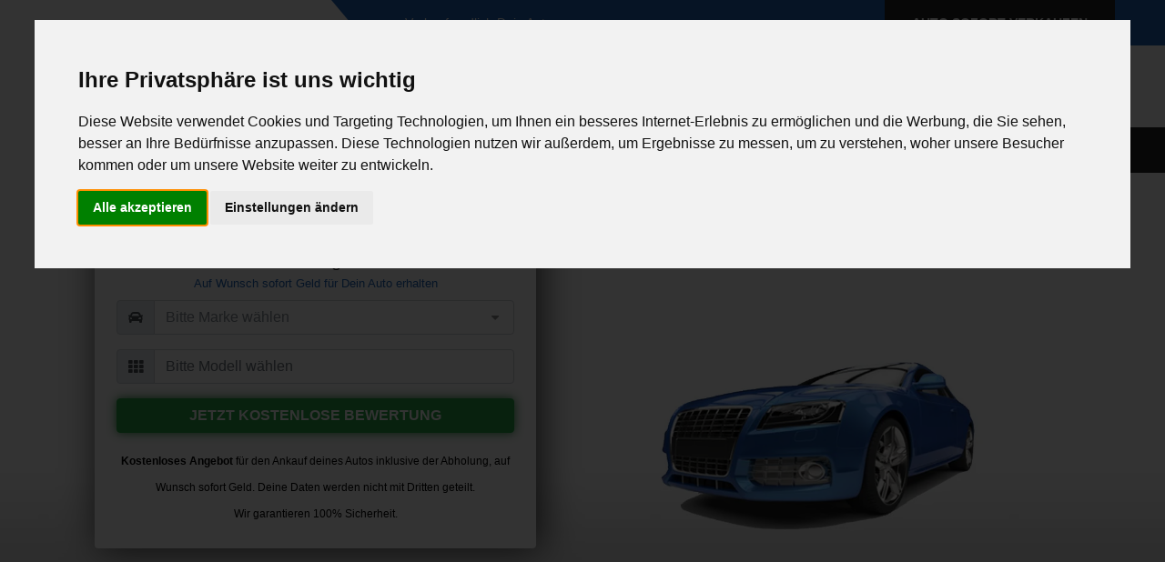

--- FILE ---
content_type: text/html; charset=utf-8
request_url: http://www.verkaufendlichdeinauto.de/
body_size: 14983
content:
<!DOCTYPE HTML><html xmlns="http://www.w3.org/1999/xhtml" lang="de" xml:lang="de"><head><meta http-equiv="X-UA-Compatible" content="IE=edge"><meta name="viewport" content="width=device-width,initial-scale=1.0,shrink-to-fit=no"><title>STOPP - Jetzt Auto verkaufen zum Höchstpreis</title><base href="http://www.verkaufendlichdeinauto.de/" /><meta http-equiv="content-type" content="text/html;charset=utf-8"><meta name="robots" content="index, follow" ><meta name="description" content="&#x25B6;Kostenloses Sofort Angebot für dein Auto. Zustand egal&#x25C0; Abholung Deutschlandweit auf unsere Kosten - Autoankauf Sofort - Überweisung &amp; terminierte Abholung." /><meta name="keywords" content="PKW-Ankauf,Autoexport,Autoankauf,KFZ-Ankauf,Fahrzeugankauf,Auto verkaufen,auto verkaufen,Gebrauchtwagenankauf,Auto sofort verkaufen,Auto defekt verkaufen,Auto mit Mängel verkaufen,verkauf endlich dein auto,Auto mit Schaden verkaufen,Wir kaufen dein Auto ohne TÜV,Wir kaufen Autos mit Abholung,Wir kaufen dein Auto mit Schaden,Wir kaufen dein Auto Motorschaden,wir kaufen dein Auto mit Abholung" /><meta name="author" content="Ihr AutoAnkauf Team" /><meta name="theme-color" content="#1c63b8" /><meta name="language" content="de-DE" /><meta property="og:title" content="STOPP - Jetzt Auto verkaufen zum Höchstpreis" /><meta property="og:type" content="website" /><meta property="og:url" content="http://www.verkaufendlichdeinauto.de/" /><meta property="og:image" content="http://www.verkaufendlichdeinauto.de/_img_og/og/verkaufendlichdeinauto_512_268.png" /><meta property="og:image:width" content="512" /><meta property="og:image:height" content="268" /><meta property="og:site_name" content="Verkauf endlich Dein Auto" /><meta property="og:description" content="&#x25B6;Kostenloses Sofort Angebot für dein Auto. Zustand egal&#x25C0; Abholung Deutschlandweit auf unsere Kosten - Autoankauf Sofort - Überweisung &amp; terminierte Abholung." /><meta property="og:locale" content="de_DE" /><meta property="twitter:card" content="summary_large_image" /><meta property="twitter:title" content="&#x25B6;Kostenloses Sofort Angebot für dein Auto. Zustand egal&#x25C0; Abholung Deutschlandweit auf unsere Kosten - Autoankauf Sofort - Überweisung &amp; terminierte Abholung." /><meta property="twitter:description" content="STOPP - Jetzt Auto verkaufen zum Höchstpreis" /><meta property="twitter:image" content="http://www.verkaufendlichdeinauto.de/_img_og/og/verkaufendlichdeinauto_512_268.png" /><meta property="twitter:image:alt" content="Verkauf dein Auto im Internet" /><link rel="preload" as="font" href="http://www.verkaufendlichdeinauto.de/a_css/fonts/Linearicons-Free.woff2?w118d" type="font/woff2" crossorigin="anonymous"><link rel="preload" as="font" href="http://www.verkaufendlichdeinauto.de/a_css/webfonts/fa-brands-400.woff2" type="font/woff2" crossorigin="anonymous"><link rel="preload" as="font" href="http://www.verkaufendlichdeinauto.de/a_css/webfonts/fa-solid-900.woff2" type="font/woff2" crossorigin="anonymous"><link rel="preload" as="font" href="http://www.verkaufendlichdeinauto.de/a_css/webfonts/fa-regular-400.woff2" type="font/woff2" crossorigin="anonymous"><link rel="manifest" href="http://www.verkaufendlichdeinauto.de/manifest.json"><link rel="preload" href="http://www.verkaufendlichdeinauto.de/a_css/style.css" as="style" type="text/css" media="all" /><link rel="stylesheet" href="http://www.verkaufendlichdeinauto.de/a_css/style.css" type="text/css" media="all"><link href="http://www.verkaufendlichdeinauto.de/a_css/print.css" rel="stylesheet" type="text/css" media="print" /><link rel="canonical" href="http://www.verkaufendlichdeinauto.de/"><meta name="format-detection" content="telephone=no" /><link rel="shortcut icon" type="image/vnd.microsoft.icon" href="http://www.verkaufendlichdeinauto.de/favicon.ico" /><link rel="shortcut icon" type="image/x-icon" href="http://www.verkaufendlichdeinauto.de/favicon.ico" /><link rel="icon" type="image/png" sizes="192x192" href="http://www.verkaufendlichdeinauto.de/_img_og/misc/favicon_192.png" /><link rel="icon" type="image/gif" sizes="192x192" href="http://www.verkaufendlichdeinauto.de/_img_og/misc/favicon.gif" /><link rel="apple-touch-icon" href="http://www.verkaufendlichdeinauto.de/_img_og/apple/apple-touch-icon.png"><link rel="apple-touch-icon" sizes="57x57" href="http://www.verkaufendlichdeinauto.de/_img_og/apple/apple-touch-icon_57.png"><link rel="apple-touch-icon" sizes="58x58" href="http://www.verkaufendlichdeinauto.de/_img_og/apple/apple-touch-icon_58.png"><link rel="apple-touch-icon" sizes="60x60" href="http://www.verkaufendlichdeinauto.de/_img_og/apple/apple-touch-icon_60.png"><link rel="apple-touch-icon" sizes="72x72" href="http://www.verkaufendlichdeinauto.de/_img_og/apple/apple-touch-icon_72.png"><link rel="apple-touch-icon" sizes="76x76" href="http://www.verkaufendlichdeinauto.de/_img_og/apple/apple-touch-icon_76.png"><link rel="apple-touch-icon" sizes="80x80" href="http://www.verkaufendlichdeinauto.de/_img_og/apple/apple-touch-icon_80.png"><link rel="apple-touch-icon" sizes="87x87" href="http://www.verkaufendlichdeinauto.de/_img_og/apple/apple-touch-icon_87.png"><link rel="apple-touch-icon" sizes="114x114" href="http://www.verkaufendlichdeinauto.de/_img_og/apple/apple-touch-icon_114.png"><link rel="apple-touch-icon" sizes="120x120" href="http://www.verkaufendlichdeinauto.de/_img_og/apple/apple-touch-icon_120.png"><link rel="apple-touch-icon" sizes="128x128" href="http://www.verkaufendlichdeinauto.de/_img_og/apple/apple-touch-icon_128.png"><link rel="apple-touch-icon" sizes="144x144" href="http://www.verkaufendlichdeinauto.de/_img_og/apple/apple-touch-icon_144.png"><link rel="apple-touch-icon" sizes="152x152" href="http://www.verkaufendlichdeinauto.de/_img_og/apple/apple-touch-icon_152.png"><link rel="apple-touch-icon" sizes="167x167" href="http://www.verkaufendlichdeinauto.de/_img_og/apple/apple-touch-icon_167.png"><link rel="apple-touch-icon" sizes="180x180" href="http://www.verkaufendlichdeinauto.de/_img_og/apple/apple-touch-icon_180.png"><link rel="apple-touch-icon" href="http://www.verkaufendlichdeinauto.de/_img_og/apple/apple-touch-icon-precomposed.png"><meta name="msapplication-TileColor" content="#1c63b8"><meta name="msapplication-navbutton-color" content="#1c63b8"><meta name="msapplication-TileImage" content="http://www.verkaufendlichdeinauto.de/_img_og/misc/tileimg_192.png"><meta name="msapplication-square70x70logo" content="http://www.verkaufendlichdeinauto.de/_img_og/misc/tileimg_70.png"><meta name="msapplication-square144x144logo" content="http://www.verkaufendlichdeinauto.de/_img_og/misc/tileimg_144.png"><meta name="msapplication-square150x150logo" content="http://www.verkaufendlichdeinauto.de/_img_og/misc/tileimg_150.png"><meta name="msapplication-square310x310logo" content="http://www.verkaufendlichdeinauto.de/_img_og/misc/tileimg_310.png"><link href="http://www.verkaufendlichdeinauto.de/humans.txt" rel="author" type="text/plain" /><script src="http://www.verkaufendlichdeinauto.de/a_js/cookie-consent.js"></script><script>document.addEventListener("DOMContentLoaded",function(){cookieconsent.run({notice_banner_type:"interstitial",consent_type:"express",palette:"light",language:"de",website_name:"http://www.verkaufendlichdeinauto.de/",cookies_policy_url:"http://www.verkaufendlichdeinauto.de/impressum/#ds",change_preferences_selector:"#changeCookieConsent"})});</script></head><body><div class="page-wrapper"> <header class="main-header">  <div class="header-top"> <div class="auto-container"> <div class="inner-container clearfix"> <div class="top-left"> <ul class="clearfix"> <li>Verkauf endlich Dein Auto</li> </ul> </div> <div class="top-right clearfix">  <div class="call-btn"> <a href="http://www.verkaufendlichdeinauto.de/auto-verkaufen/">Auto sofort verkaufen</a> </div> </div> </div> </div> </div>   <div class="header-upper d-none d-md-block"> <div class="auto-container"> <div class="clearfix"> <div class="pull-left logo-outer"> <div class="logo"><a href="http://www.verkaufendlichdeinauto.de/"><picture class="" title="Verkauf endlich Dein Auto"><source srcset="http://www.verkaufendlichdeinauto.de/_img_og/auto1.webp" type="image/webp"><source srcset="http://www.verkaufendlichdeinauto.de/_img_og/auto1.png" type="image/png"><img src="http://www.verkaufendlichdeinauto.de/img/blank.gif" data-src="http://www.verkaufendlichdeinauto.de/_img_og/auto1.png" alt="Verkauf endlich Dein Auto" title="Verkauf endlich Dein Auto" class="" width="295" height="70" loading="lazy"></picture></a></div> </div> <div class="pull-right upper-right clearfix">  <div class="upper-column info-box"><div class="icon-box"><i class="fal fa-phone fa-2x"></i></div> <ul> <li><strong>Anfrage per Hotline</strong></li> <li><a href="tel:08000044333" title="Benötigen Sie Hilfe?" class="text-secondary">+49 (0)800-0044333</a></li> </ul></div> <div class="upper-column info-box"><div class="icon-box"><i class="fab fa-whatsapp fa-2x"></i></div> <ul> <li><strong>Anfrage per WhatsApp</strong></li> <li><a href="https://api.whatsapp.com/send?phone=49015784915778&amp;text=Guten%20Tag%20ich%20m%C3%B6chte%20mein%20Auto%20verkaufen%20und%20biete%20Ihnen" title="Ankauf per WhatsApp" target="_blank" rel="noopener noreferrer" class="text-secondary">+49 (0)157 - 849 157 78</a></li> </ul></div> <div class="upper-column info-box"><div class="icon-box"><i class="fal fa-envelope fa-2x"></i></div> <ul> <li><strong>Anfrage per E-Mail</strong></li> <li><a href="mailto:anfrage@autoabkauf.de" title="anfrage@autoabkauf.de" class="text-secondary">anfrage@autoabkauf.de</a></li> </ul></div> <div class="upper-column info-box"> <div class="icon-box"><i class="fal fa-clock fa-2x" title="Anrufen und Auto verkaufen: 0800-0044333"></i></div><ul><li>Öffnungszeiten</li><li>365 Tage von 8 - 22 Uhr</li></ul></div> </div> </div> </div> </div>   <div class="header-lower"> <div class="auto-container"> <div class="nav-outer nav-outer2 clearfix">  <nav class="main-menu navbar-expand-md"> <div class="navbar-header"> <button class="navbar-toggler" type="button" data-toggle="collapse" data-target="#navbarSupportedContent" aria-controls="navbarSupportedContent" aria-expanded="false" aria-label="Toggle navigation"> <span class="icon-bar"></span> <span class="icon-bar"></span> <span class="icon-bar"></span> </button> </div> <div class="navbar-collapse collapse clearfix" id="navbarSupportedContent"> <ul class="navigation clearfix"><li class="current"><a href="http://www.verkaufendlichdeinauto.de/" title="Home">Home</a></li><li><a href="http://www.verkaufendlichdeinauto.de/ueber-uns/" title="Über uns">Über uns</a></li><li><a href="http://www.verkaufendlichdeinauto.de/ablauf/" title="Ablauf">Ablauf</a></li><li><a href="http://www.verkaufendlichdeinauto.de/auto-verkaufen-live/" title="Auto Live verkaufen">Auto Live verkaufen</a></li><li class="bg-success"><a href="http://www.verkaufendlichdeinauto.de/auto-verkaufen/" title="Auto verkaufen">Auto verkaufen</a></li></ul> </div> </nav>  </div> </div> </div>  <div class="sticky-header"> <div class="auto-container clearfix">  <div class="logo pull-left"> <a href="http://www.verkaufendlichdeinauto.de/" class="img-responsive"><picture class="" title="Verkauf endlich Dein Auto"><source srcset="http://www.verkaufendlichdeinauto.de/_img_og/auto2.webp" type="image/webp"><source srcset="http://www.verkaufendlichdeinauto.de/_img_og/auto2.png" type="image/png"><img src="http://www.verkaufendlichdeinauto.de/img/blank.gif" data-src="http://www.verkaufendlichdeinauto.de/_img_og/auto2.png" alt="Verkauf endlich Dein Auto" title="Verkauf endlich Dein Auto" class="" width="210" height="50" loading="lazy"></picture></a> </div> <div class="pull-left text-black ml-2"> <div class="clearfix pt-3"> <strong>Verkauf endlich Dein Auto</strong> Fairer Autoankauf für Deutschland </div> </div>  <div class="right-col pull-right">  <nav class="main-menu navbar-expand-md"> <div class="navbar-header"> <button class="navbar-toggler" type="button" data-toggle="collapse" data-target="#navbarSupportedContent1" aria-controls="navbarSupportedContent1" aria-expanded="false" aria-label="Toggle navigation"> <span class="icon-bar"></span> <span class="icon-bar"></span> <span class="icon-bar"></span> </button> </div> <div class="navbar-collapse collapse clearfix" id="navbarSupportedContent1"> <ul class="navigation clearfix"> <li class="current"><a href="http://www.verkaufendlichdeinauto.de/auto-verkaufen/">Auto sofort verkaufen</a></li></ul> </div> </nav> </div> </div> </div>  </header> <section class="main-slider"><div><div class="w-100 formslider_img formslider_img_bg56"><picture class="lazy" title="Verkauf endlich Dein Auto"><source srcset="http://www.verkaufendlichdeinauto.de/img/slider/header-img_bg56.webp" type="image/webp"><source srcset="http://www.verkaufendlichdeinauto.de/img/slider/header-img_bg56.jpg" type="image/jpg"><img src="http://www.verkaufendlichdeinauto.de/img/blank.gif" data-src="http://www.verkaufendlichdeinauto.de/img/slider/header-img_bg56.jpg" alt="Verkauf endlich Dein Auto" title="Verkauf endlich Dein Auto" class="lazy" width="1920" height="650"></picture></div><div class="owl-text-overlay"> <div class="container"> <div class="row mb-2 img_bg56-set"> <div class="col-12 col-xl-5 col-lg-12"> <div class="row"> <div class="col-12 pl-0"> <div class="tab-content bg-white rounded-bottom rounded-right full-block"> <div class="tab-pane fade active show" id="tab1" role="tabpanel" aria-expanded="true"> <div class="card-body p-4"> <h1 class="formstart text-center text-black">Auto verkaufen einfach und schnell<br> </h1> <div class="tab-content bg-white rounded-bottom rounded-right"> <div class="tab-pane fade active show" role="tabpanel" aria-expanded="true"> <h2 class="formstart text-center text-black mb-1">Online Auto verkaufen &amp; gratis abholen lassen</h2> <h3 class="formstart c-primary text-center mb-2">Auf Wunsch sofort Geld für Dein Auto erhalten</h3> <form method="post" action="http://www.verkaufendlichdeinauto.de/auto-verkaufen/#formular" class="needs-validation" novalidate name="formankauf"> <div class="form-group"><label for="producer_697be5052c364" class="c-dark d-none"></label><div class="input-group mb-3"> <div class="input-group-prepend"> <div class="input-group-text" onclick="$('#producer_697be5052c364').focus();" id="prepend_producer_697be5052c364"><i class="fas fa-car"></i></div> </div><select name="producer" id="producer_697be5052c364" data-id="producer" class="form-control rounded-right"><option value="" disabled selected hidden>Bitte Marke wählen</option> <option value="Audi">Audi</option><option value="BMW">BMW</option><option value="Mercedes-Benz">Mercedes-Benz</option><option value="Opel">Opel</option><option value="Toyota">Toyota</option><option value="VW">VW</option><option value="" disabled>--------</option><optgroup label="A"><option value="Abarth">Abarth</option><option value="Aiways">Aiways</option><option value="Alfa Romeo">Alfa Romeo</option><option value="Alpine">Alpine</option><option value="Audi">Audi</option><option value="Austin Healey">Austin Healey</option></optgroup><optgroup label="B"><option value="BAIC">BAIC</option><option value="Barkas">Barkas</option><option value="BMW">BMW</option><option value="BMW Alpina">BMW Alpina</option><option value="BYD">BYD</option></optgroup><optgroup label="C"><option value="Chatenet">Chatenet</option><option value="Chevrolet">Chevrolet</option><option value="Chrysler">Chrysler</option><option value="Citroen">Citroen</option><option value="Cupra">Cupra</option></optgroup><optgroup label="D"><option value="Dacia">Dacia</option><option value="Daihatsu">Daihatsu</option><option value="DFSK">DFSK</option><option value="DS Automobiles">DS Automobiles</option></optgroup><optgroup label="E"><option value="e.GO">e.GO</option><option value="Elaris">Elaris</option></optgroup><optgroup label="F"><option value="Ferrari">Ferrari</option><option value="Fiat">Fiat</option><option value="Ford">Ford</option></optgroup><optgroup label="G"><option value="GAC Gonow">GAC Gonow</option><option value="Gemballa">Gemballa</option><option value="Genesis">Genesis</option><option value="GWM">GWM</option></optgroup><optgroup label="H"><option value="Hamann">Hamann</option><option value="Honda">Honda</option><option value="Hyundai">Hyundai</option></optgroup><optgroup label="I"><option value="INEOS">INEOS</option><option value="Isuzu">Isuzu</option><option value="Iveco">Iveco</option></optgroup><optgroup label="J"><option value="JAC">JAC</option><option value="Jaguar">Jaguar</option><option value="Jeep">Jeep</option></optgroup><optgroup label="K"><option value="Kia">Kia</option></optgroup><optgroup label="L"><option value="Lamborghini">Lamborghini</option><option value="Lancia">Lancia</option><option value="Land-Rover">Land-Rover</option><option value="LEVC">LEVC</option><option value="Lexus">Lexus</option><option value="Lynk Co">Lynk Co</option></optgroup><optgroup label="M"><option value="Maserati">Maserati</option><option value="Mazda">Mazda</option><option value="Mercedes-Benz">Mercedes-Benz</option><option value="Microcar">Microcar</option><option value="Microlino">Microlino</option><option value="MINI">MINI</option><option value="Mitsubishi">Mitsubishi</option></optgroup><optgroup label="N"><option value="Nio">Nio</option><option value="Nissan">Nissan</option></optgroup><optgroup label="O"><option value="Opel">Opel</option><option value="Ora">Ora</option></optgroup><optgroup label="P"><option value="Peugeot">Peugeot</option><option value="Polestar">Polestar</option><option value="Porsche">Porsche</option></optgroup><optgroup label="R"><option value="Renault">Renault</option><option value="RUF">RUF</option></optgroup><optgroup label="S"><option value="Seat">Seat</option><option value="Skoda">Skoda</option><option value="smart">smart</option><option value="speedART">speedART</option><option value="SsangYong">SsangYong</option><option value="Subaru">Subaru</option><option value="Suzuki">Suzuki</option><option value="SWM">SWM</option></optgroup><optgroup label="T"><option value="TECHART">TECHART</option><option value="Tesla">Tesla</option><option value="Toyota">Toyota</option></optgroup><optgroup label="V"><option value="Vinfast">Vinfast</option><option value="Volvo">Volvo</option><option value="VW">VW</option></optgroup><optgroup label="X"><option value="XEV">XEV</option></optgroup><optgroup label="Z"><option value="Zastava">Zastava</option><option value="Zhidou">Zhidou</option></optgroup></select></div></div> <div class="form-group"><div class="input-group mb-2 mr-sm-2"> <div class="input-group-prepend"> <div class="input-group-text" onclick="$('#modell_697be5052c364').focus();" id="prepend_modell_697be5052c364"><i class="fas fa-th"></i></div> </div><input type="text" class="form-control rounded-right modell_697be5052c364" placeholder="Bitte Modell wählen" name="modell" id="modell_697be5052c364" value="" data-id="modell_697be5052c364"/><div class="invalid-feedback">Bitte eintragen!</div> </div></div> <div class="form-group"><button type="submit" class="btn btn-success text-uppercase btn-md btn-block font-weight-bold btn-white-space button-glow">Jetzt kostenlose Bewertung</button></div> <div class="text-center text-black"><small><strong>Kostenloses Angebot</strong> für den Ankauf deines Autos inklusive der Abholung, auf Wunsch sofort Geld. Deine Daten werden nicht mit Dritten geteilt.<br>Wir garantieren 100% Sicherheit.</small></div> </form> </div> </div> </div> </div> </div> </div> </div> </div> </div> </div> </div></div></section><section><div class="container"><div class="row"><div class="col-12"><h2>Autoankauf</h2></div><div class="col-12 mb-4 mb-lg-0"><p>Suchst du nach einer zuverlässigen und stressfreien Möglichkeit, dein Auto zu verkaufen? Dann bist du bei unserem Autoankauf genau richtig. Wir kaufen alle Arten von Fahrzeugen, egal ob gebraucht, beschädigt oder Unfallwagen. Dank unseres erfahrenen Teams und unserer jahrelangen Erfahrung im Autoankauf bieten wir dir einen <strong>fairen Preis</strong> für dein Fahrzeug. Und das Beste daran ist, dass wir dein Auto kostenlos bei dir abholen, ganz egal wo du in Deutschland wohnst. Verkaufe dein Auto jetzt schnell, zuverlässig und ohne Verhandlungen mit Autoankauf.</p><p>Unser Ziel ist es, dir den Verkauf deines Autos so einfach wie möglich zu gestalten. Daher übernehmen wir alle Formalitäten und bieten dir einen schnellen und reibungslosen Ablauf. <strong>Wir kaufen dein Auto in jedem Zustand</strong> und bieten dir eine faire Bewertung, basierend auf dem Alter, dem Zustand und dem Modell deines Fahrzeugs.</p><p>Mit unserem Autoankauf hast du die Garantie, dass du einen fairen Preis für dein Fahrzeug bekommst. Wir legen großen Wert auf Transparenz und eine ehrliche Bewertung deines Autos. Zögere nicht, uns zu kontaktieren, wenn du Fragen hast oder ein unverbindliches Angebot willst.</p><p>Wir freuen uns darauf, dir zu helfen, dein Auto schnell und zuverlässig zu verkaufen.</p><p><a href="http://www.verkaufendlichdeinauto.de/auto-verkaufen/" title="Verkaufe dein Auto" class="c-primary">Verkaufe dein Auto</a> noch heute mit unserem Autoankauf und erlebe einen einfachen und stressfreien Verkauf. Kontaktiere uns jetzt für ein unverbindliches Angebot.</p> </div></div></div></section><section class="py-4 c-bg-primary"><div class="container"><div class="row border bg-white rounded text-black"> <div class="col-12 col-lg-5 mb-4 mb-lg-0"> <picture class="lazy img-fluid" title="Deutsche Qualitaet"><source srcset="http://www.verkaufendlichdeinauto.de/img/specialimg/deutsche_qualitaet.webp" type="image/webp"><source srcset="http://www.verkaufendlichdeinauto.de/img/specialimg/deutsche_qualitaet.png" type="image/png"><img src="http://www.verkaufendlichdeinauto.de/img/blank.gif" data-src="http://www.verkaufendlichdeinauto.de/img/specialimg/deutsche_qualitaet.png" alt="Deutsche Qualitaet" title="Deutsche Qualitaet" class="lazy img-fluid" width="458" height="262" loading="lazy"></picture> </div> <div class="col-12 col-lg-7"> <div class="align-middle d-inline"> <br> <h2>Kompetenz für den Autoankauf aus Deutschland</h2> <p>Wir sind eine in Deutschland ansässige Firma mit Deutschlandweiter Abholung für den Autoankauf. Unsere Mitarbeiter beherrschen neben Englisch und französisch natürlich die deutsche Sprache perfekt in Wort und Schrift. Wir alle haben das deutsche Bildungssystem absolviert und wissen die in Deutschland erwarteten Servicequalitäten zu schätzen. Wir bieten den besten Service für den KFZ-Ankauf mit hohen Sicherheitsstandards. Durch konsequente Optimierung der Ankaufsprozesse und dem aktiven Einsatz auf dem Gebrauchtwagenmarkt haben wir den Überblick und werden Sie bei Ihrem Autoverkauf nicht enttäuschen.</p> </div> </div> </div></div></section><section><div class="container"><div class="row"> <div class="col-12 col-lg-12 mb-4"><h2>nützliche Tipps zum Autoverkauf in Deutschland</h2><br><div class="text_block"><h3>Geländewagen Ankauf mit Motorschaden oder Getriebeschaden </h3><br>Sie besitzen einen SUV mit Motor- oder Getriebeschaden? Wir bieten Tageshöchstpreise für Ihr Fahrzeug. Jedes Modell können Sie uns verkaufen z.B BMW X5 mit Motorschaden oder einen Jeep Wrangler bei dem das Getriebe hinüber ist, wir bieten deutschlandweite Abholung ohne irgendwelche kosten für Sie. </div></div></div></div></section><section class="updated-team-section"><div class="container"><div class="sec-title light text-center"><h2>Autoprofessioneller verkaufen</h2><div class="separator"><span class="flaticon-settings-2"></span></div></div><div class="three-item-carousel owl-carousel owl-theme"><div class="updated-price-block"><div class="inner-box"><div class="image"><a href="http://www.verkaufendlichdeinauto.de/skoda-verkaufen/" title="Skoda verkaufen, Ankauf auch defekt"><picture class="" title="Skoda verkaufen, Ankauf auch defekt"><source srcset="http://www.verkaufendlichdeinauto.de/img/producer/skoda.webp" type="image/webp"><source srcset="http://www.verkaufendlichdeinauto.de/img/producer/skoda.jpg" type="image/jpg"><img src="http://www.verkaufendlichdeinauto.de/img/blank.gif" data-src="http://www.verkaufendlichdeinauto.de/img/producer/skoda.jpg" alt="Skoda verkaufen, Ankauf auch defekt" title="Skoda verkaufen, Ankauf auch defekt" class="" width="900" height="600" loading="lazy"></picture></a></div><div class="lower-content"><h3><a href="http://www.verkaufendlichdeinauto.de/skoda-verkaufen/" title="Skoda verkaufen, Ankauf auch defekt">Sofort Skoda verkaufen</a></h3><div class="clearfix"><div class="pull-left"><div class="category">Ankauf von Autos</div></div><div class="pull-right"><ul class="social-box"><li><a href="tel:08000044333" title="Benötigen Sie Hilfe"><span class="fa fa-phone"></span></a></li><li><a href="https://api.whatsapp.com/send?phone=49015784915778&amp;text=Guten%20Tag%20ich%20m%C3%B6chte%20mein%20Skoda%20verkaufen%20und%20biete%20Ihnen" title="Skoda verkaufen per WhatsApp"><span class="fab fa-whatsapp"></span></a></li></ul></div></div></div></div></div><div class="updated-price-block"><div class="inner-box"><div class="image"><a href="http://www.verkaufendlichdeinauto.de/toyota-verkaufen/" title="Toyota verkaufen, Ankauf auch defekt"><picture class="" title="Toyota verkaufen, Ankauf auch defekt"><source srcset="http://www.verkaufendlichdeinauto.de/img/producer/toyota.webp" type="image/webp"><source srcset="http://www.verkaufendlichdeinauto.de/img/producer/toyota.jpg" type="image/jpg"><img src="http://www.verkaufendlichdeinauto.de/img/blank.gif" data-src="http://www.verkaufendlichdeinauto.de/img/producer/toyota.jpg" alt="Toyota verkaufen, Ankauf auch defekt" title="Toyota verkaufen, Ankauf auch defekt" class="" width="900" height="600" loading="lazy"></picture></a></div><div class="lower-content"><h3><a href="http://www.verkaufendlichdeinauto.de/toyota-verkaufen/" title="Toyota verkaufen, Ankauf auch defekt">Sofort Toyota verkaufen</a></h3><div class="clearfix"><div class="pull-left"><div class="category">Ankauf von Autos</div></div><div class="pull-right"><ul class="social-box"><li><a href="tel:08000044333" title="Benötigen Sie Hilfe"><span class="fa fa-phone"></span></a></li><li><a href="https://api.whatsapp.com/send?phone=49015784915778&amp;text=Guten%20Tag%20ich%20m%C3%B6chte%20mein%20Toyota%20verkaufen%20und%20biete%20Ihnen" title="Toyota verkaufen per WhatsApp"><span class="fab fa-whatsapp"></span></a></li></ul></div></div></div></div></div><div class="updated-price-block"><div class="inner-box"><div class="image"><a href="http://www.verkaufendlichdeinauto.de/volvo-verkaufen/" title="Volvo verkaufen, Ankauf auch defekt"><picture class="" title="Volvo verkaufen, Ankauf auch defekt"><source srcset="http://www.verkaufendlichdeinauto.de/img/producer/volvo.webp" type="image/webp"><source srcset="http://www.verkaufendlichdeinauto.de/img/producer/volvo.jpg" type="image/jpg"><img src="http://www.verkaufendlichdeinauto.de/img/blank.gif" data-src="http://www.verkaufendlichdeinauto.de/img/producer/volvo.jpg" alt="Volvo verkaufen, Ankauf auch defekt" title="Volvo verkaufen, Ankauf auch defekt" class="" width="900" height="600" loading="lazy"></picture></a></div><div class="lower-content"><h3><a href="http://www.verkaufendlichdeinauto.de/volvo-verkaufen/" title="Volvo verkaufen, Ankauf auch defekt">Sofort Volvo verkaufen</a></h3><div class="clearfix"><div class="pull-left"><div class="category">Ankauf von Autos</div></div><div class="pull-right"><ul class="social-box"><li><a href="tel:08000044333" title="Benötigen Sie Hilfe"><span class="fa fa-phone"></span></a></li><li><a href="https://api.whatsapp.com/send?phone=49015784915778&amp;text=Guten%20Tag%20ich%20m%C3%B6chte%20mein%20Volvo%20verkaufen%20und%20biete%20Ihnen" title="Volvo verkaufen per WhatsApp"><span class="fab fa-whatsapp"></span></a></li></ul></div></div></div></div></div><div class="updated-price-block"><div class="inner-box"><div class="image"><a href="http://www.verkaufendlichdeinauto.de/renault-verkaufen/" title="Renault verkaufen, Ankauf auch defekt"><picture class="" title="Renault verkaufen, Ankauf auch defekt"><source srcset="http://www.verkaufendlichdeinauto.de/img/producer/renault.webp" type="image/webp"><source srcset="http://www.verkaufendlichdeinauto.de/img/producer/renault.jpg" type="image/jpg"><img src="http://www.verkaufendlichdeinauto.de/img/blank.gif" data-src="http://www.verkaufendlichdeinauto.de/img/producer/renault.jpg" alt="Renault verkaufen, Ankauf auch defekt" title="Renault verkaufen, Ankauf auch defekt" class="" width="900" height="600" loading="lazy"></picture></a></div><div class="lower-content"><h3><a href="http://www.verkaufendlichdeinauto.de/renault-verkaufen/" title="Renault verkaufen, Ankauf auch defekt">Sofort Renault verkaufen</a></h3><div class="clearfix"><div class="pull-left"><div class="category">Ankauf von Autos</div></div><div class="pull-right"><ul class="social-box"><li><a href="tel:08000044333" title="Benötigen Sie Hilfe"><span class="fa fa-phone"></span></a></li><li><a href="https://api.whatsapp.com/send?phone=49015784915778&amp;text=Guten%20Tag%20ich%20m%C3%B6chte%20mein%20Renault%20verkaufen%20und%20biete%20Ihnen" title="Renault verkaufen per WhatsApp"><span class="fab fa-whatsapp"></span></a></li></ul></div></div></div></div></div><div class="updated-price-block"><div class="inner-box"><div class="image"><a href="http://www.verkaufendlichdeinauto.de/ssangyong-verkaufen/" title="SsangYong verkaufen, Ankauf auch defekt"><picture class="" title="SsangYong verkaufen, Ankauf auch defekt"><source srcset="http://www.verkaufendlichdeinauto.de/img/producer/ssangyong.webp" type="image/webp"><source srcset="http://www.verkaufendlichdeinauto.de/img/producer/ssangyong.jpg" type="image/jpg"><img src="http://www.verkaufendlichdeinauto.de/img/blank.gif" data-src="http://www.verkaufendlichdeinauto.de/img/producer/ssangyong.jpg" alt="SsangYong verkaufen, Ankauf auch defekt" title="SsangYong verkaufen, Ankauf auch defekt" class="" width="900" height="600" loading="lazy"></picture></a></div><div class="lower-content"><h3><a href="http://www.verkaufendlichdeinauto.de/ssangyong-verkaufen/" title="SsangYong verkaufen, Ankauf auch defekt">Sofort SsangYong verkaufen</a></h3><div class="clearfix"><div class="pull-left"><div class="category">Ankauf von Autos</div></div><div class="pull-right"><ul class="social-box"><li><a href="tel:08000044333" title="Benötigen Sie Hilfe"><span class="fa fa-phone"></span></a></li><li><a href="https://api.whatsapp.com/send?phone=49015784915778&amp;text=Guten%20Tag%20ich%20m%C3%B6chte%20mein%20SsangYong%20verkaufen%20und%20biete%20Ihnen" title="SsangYong verkaufen per WhatsApp"><span class="fab fa-whatsapp"></span></a></li></ul></div></div></div></div></div><div class="updated-price-block"><div class="inner-box"><div class="image"><a href="http://www.verkaufendlichdeinauto.de/audi-verkaufen/" title="Audi verkaufen, Ankauf auch defekt"><picture class="" title="Audi verkaufen, Ankauf auch defekt"><source srcset="http://www.verkaufendlichdeinauto.de/img/producer/audi.webp" type="image/webp"><source srcset="http://www.verkaufendlichdeinauto.de/img/producer/audi.jpg" type="image/jpg"><img src="http://www.verkaufendlichdeinauto.de/img/blank.gif" data-src="http://www.verkaufendlichdeinauto.de/img/producer/audi.jpg" alt="Audi verkaufen, Ankauf auch defekt" title="Audi verkaufen, Ankauf auch defekt" class="" width="900" height="600" loading="lazy"></picture></a></div><div class="lower-content"><h3><a href="http://www.verkaufendlichdeinauto.de/audi-verkaufen/" title="Audi verkaufen, Ankauf auch defekt">Sofort Audi verkaufen</a></h3><div class="clearfix"><div class="pull-left"><div class="category">Ankauf von Autos</div></div><div class="pull-right"><ul class="social-box"><li><a href="tel:08000044333" title="Benötigen Sie Hilfe"><span class="fa fa-phone"></span></a></li><li><a href="https://api.whatsapp.com/send?phone=49015784915778&amp;text=Guten%20Tag%20ich%20m%C3%B6chte%20mein%20Audi%20verkaufen%20und%20biete%20Ihnen" title="Audi verkaufen per WhatsApp"><span class="fab fa-whatsapp"></span></a></li></ul></div></div></div></div></div><div class="updated-price-block"><div class="inner-box"><div class="image"><a href="http://www.verkaufendlichdeinauto.de/nissan-verkaufen/" title="Nissan verkaufen, Ankauf auch defekt"><picture class="" title="Nissan verkaufen, Ankauf auch defekt"><source srcset="http://www.verkaufendlichdeinauto.de/img/producer/nissan.webp" type="image/webp"><source srcset="http://www.verkaufendlichdeinauto.de/img/producer/nissan.jpg" type="image/jpg"><img src="http://www.verkaufendlichdeinauto.de/img/blank.gif" data-src="http://www.verkaufendlichdeinauto.de/img/producer/nissan.jpg" alt="Nissan verkaufen, Ankauf auch defekt" title="Nissan verkaufen, Ankauf auch defekt" class="" width="900" height="600" loading="lazy"></picture></a></div><div class="lower-content"><h3><a href="http://www.verkaufendlichdeinauto.de/nissan-verkaufen/" title="Nissan verkaufen, Ankauf auch defekt">Sofort Nissan verkaufen</a></h3><div class="clearfix"><div class="pull-left"><div class="category">Ankauf von Autos</div></div><div class="pull-right"><ul class="social-box"><li><a href="tel:08000044333" title="Benötigen Sie Hilfe"><span class="fa fa-phone"></span></a></li><li><a href="https://api.whatsapp.com/send?phone=49015784915778&amp;text=Guten%20Tag%20ich%20m%C3%B6chte%20mein%20Nissan%20verkaufen%20und%20biete%20Ihnen" title="Nissan verkaufen per WhatsApp"><span class="fab fa-whatsapp"></span></a></li></ul></div></div></div></div></div><div class="updated-price-block"><div class="inner-box"><div class="image"><a href="http://www.verkaufendlichdeinauto.de/seat-verkaufen/" title="Seat verkaufen, Ankauf auch defekt"><picture class="" title="Seat verkaufen, Ankauf auch defekt"><source srcset="http://www.verkaufendlichdeinauto.de/img/producer/seat.webp" type="image/webp"><source srcset="http://www.verkaufendlichdeinauto.de/img/producer/seat.jpg" type="image/jpg"><img src="http://www.verkaufendlichdeinauto.de/img/blank.gif" data-src="http://www.verkaufendlichdeinauto.de/img/producer/seat.jpg" alt="Seat verkaufen, Ankauf auch defekt" title="Seat verkaufen, Ankauf auch defekt" class="" width="900" height="600" loading="lazy"></picture></a></div><div class="lower-content"><h3><a href="http://www.verkaufendlichdeinauto.de/seat-verkaufen/" title="Seat verkaufen, Ankauf auch defekt">Sofort Seat verkaufen</a></h3><div class="clearfix"><div class="pull-left"><div class="category">Ankauf von Autos</div></div><div class="pull-right"><ul class="social-box"><li><a href="tel:08000044333" title="Benötigen Sie Hilfe"><span class="fa fa-phone"></span></a></li><li><a href="https://api.whatsapp.com/send?phone=49015784915778&amp;text=Guten%20Tag%20ich%20m%C3%B6chte%20mein%20Seat%20verkaufen%20und%20biete%20Ihnen" title="Seat verkaufen per WhatsApp"><span class="fab fa-whatsapp"></span></a></li></ul></div></div></div></div></div><div class="updated-price-block"><div class="inner-box"><div class="image"><a href="http://www.verkaufendlichdeinauto.de/hyundai-verkaufen/" title="Hyundai verkaufen, Ankauf auch defekt"><picture class="" title="Hyundai verkaufen, Ankauf auch defekt"><source srcset="http://www.verkaufendlichdeinauto.de/img/producer/hyundai.webp" type="image/webp"><source srcset="http://www.verkaufendlichdeinauto.de/img/producer/hyundai.jpg" type="image/jpg"><img src="http://www.verkaufendlichdeinauto.de/img/blank.gif" data-src="http://www.verkaufendlichdeinauto.de/img/producer/hyundai.jpg" alt="Hyundai verkaufen, Ankauf auch defekt" title="Hyundai verkaufen, Ankauf auch defekt" class="" width="900" height="600" loading="lazy"></picture></a></div><div class="lower-content"><h3><a href="http://www.verkaufendlichdeinauto.de/hyundai-verkaufen/" title="Hyundai verkaufen, Ankauf auch defekt">Sofort Hyundai verkaufen</a></h3><div class="clearfix"><div class="pull-left"><div class="category">Ankauf von Autos</div></div><div class="pull-right"><ul class="social-box"><li><a href="tel:08000044333" title="Benötigen Sie Hilfe"><span class="fa fa-phone"></span></a></li><li><a href="https://api.whatsapp.com/send?phone=49015784915778&amp;text=Guten%20Tag%20ich%20m%C3%B6chte%20mein%20Hyundai%20verkaufen%20und%20biete%20Ihnen" title="Hyundai verkaufen per WhatsApp"><span class="fab fa-whatsapp"></span></a></li></ul></div></div></div></div></div><div class="updated-price-block"><div class="inner-box"><div class="image"><a href="http://www.verkaufendlichdeinauto.de/suzuki-verkaufen/" title="Suzuki verkaufen, Ankauf auch defekt"><picture class="" title="Suzuki verkaufen, Ankauf auch defekt"><source srcset="http://www.verkaufendlichdeinauto.de/img/producer/suzuki.webp" type="image/webp"><source srcset="http://www.verkaufendlichdeinauto.de/img/producer/suzuki.jpg" type="image/jpg"><img src="http://www.verkaufendlichdeinauto.de/img/blank.gif" data-src="http://www.verkaufendlichdeinauto.de/img/producer/suzuki.jpg" alt="Suzuki verkaufen, Ankauf auch defekt" title="Suzuki verkaufen, Ankauf auch defekt" class="" width="900" height="600" loading="lazy"></picture></a></div><div class="lower-content"><h3><a href="http://www.verkaufendlichdeinauto.de/suzuki-verkaufen/" title="Suzuki verkaufen, Ankauf auch defekt">Sofort Suzuki verkaufen</a></h3><div class="clearfix"><div class="pull-left"><div class="category">Ankauf von Autos</div></div><div class="pull-right"><ul class="social-box"><li><a href="tel:08000044333" title="Benötigen Sie Hilfe"><span class="fa fa-phone"></span></a></li><li><a href="https://api.whatsapp.com/send?phone=49015784915778&amp;text=Guten%20Tag%20ich%20m%C3%B6chte%20mein%20Suzuki%20verkaufen%20und%20biete%20Ihnen" title="Suzuki verkaufen per WhatsApp"><span class="fab fa-whatsapp"></span></a></li></ul></div></div></div></div></div><div class="updated-price-block"><div class="inner-box"><div class="image"><a href="http://www.verkaufendlichdeinauto.de/mercedes-benz-verkaufen/" title="Mercedes Benz verkaufen, Ankauf auch defekt"><picture class="" title="Mercedes Benz verkaufen, Ankauf auch defekt"><source srcset="http://www.verkaufendlichdeinauto.de/img/producer/mercedes-benz.webp" type="image/webp"><source srcset="http://www.verkaufendlichdeinauto.de/img/producer/mercedes-benz.jpg" type="image/jpg"><img src="http://www.verkaufendlichdeinauto.de/img/blank.gif" data-src="http://www.verkaufendlichdeinauto.de/img/producer/mercedes-benz.jpg" alt="Mercedes Benz verkaufen, Ankauf auch defekt" title="Mercedes Benz verkaufen, Ankauf auch defekt" class="" width="900" height="600" loading="lazy"></picture></a></div><div class="lower-content"><h3><a href="http://www.verkaufendlichdeinauto.de/mercedes-benz-verkaufen/" title="Mercedes Benz verkaufen, Ankauf auch defekt">Sofort Mercedes Benz verkaufen</a></h3><div class="clearfix"><div class="pull-left"><div class="category">Ankauf von Autos</div></div><div class="pull-right"><ul class="social-box"><li><a href="tel:08000044333" title="Benötigen Sie Hilfe"><span class="fa fa-phone"></span></a></li><li><a href="https://api.whatsapp.com/send?phone=49015784915778&amp;text=Guten%20Tag%20ich%20m%C3%B6chte%20mein%20Mercedes+Benz%20verkaufen%20und%20biete%20Ihnen" title="Mercedes Benz verkaufen per WhatsApp"><span class="fab fa-whatsapp"></span></a></li></ul></div></div></div></div></div><div class="updated-price-block"><div class="inner-box"><div class="image"><a href="http://www.verkaufendlichdeinauto.de/bmw-verkaufen/" title="BMW verkaufen, Ankauf auch defekt"><picture class="" title="BMW verkaufen, Ankauf auch defekt"><source srcset="http://www.verkaufendlichdeinauto.de/img/producer/bmw.webp" type="image/webp"><source srcset="http://www.verkaufendlichdeinauto.de/img/producer/bmw.jpg" type="image/jpg"><img src="http://www.verkaufendlichdeinauto.de/img/blank.gif" data-src="http://www.verkaufendlichdeinauto.de/img/producer/bmw.jpg" alt="BMW verkaufen, Ankauf auch defekt" title="BMW verkaufen, Ankauf auch defekt" class="" width="900" height="600" loading="lazy"></picture></a></div><div class="lower-content"><h3><a href="http://www.verkaufendlichdeinauto.de/bmw-verkaufen/" title="BMW verkaufen, Ankauf auch defekt">Sofort BMW verkaufen</a></h3><div class="clearfix"><div class="pull-left"><div class="category">Ankauf von Autos</div></div><div class="pull-right"><ul class="social-box"><li><a href="tel:08000044333" title="Benötigen Sie Hilfe"><span class="fa fa-phone"></span></a></li><li><a href="https://api.whatsapp.com/send?phone=49015784915778&amp;text=Guten%20Tag%20ich%20m%C3%B6chte%20mein%20BMW%20verkaufen%20und%20biete%20Ihnen" title="BMW verkaufen per WhatsApp"><span class="fab fa-whatsapp"></span></a></li></ul></div></div></div></div></div><div class="updated-price-block"><div class="inner-box"><div class="image"><a href="http://www.verkaufendlichdeinauto.de/vw-verkaufen/" title="VW verkaufen, Ankauf auch defekt"><picture class="" title="VW verkaufen, Ankauf auch defekt"><source srcset="http://www.verkaufendlichdeinauto.de/img/producer/vw.webp" type="image/webp"><source srcset="http://www.verkaufendlichdeinauto.de/img/producer/vw.jpg" type="image/jpg"><img src="http://www.verkaufendlichdeinauto.de/img/blank.gif" data-src="http://www.verkaufendlichdeinauto.de/img/producer/vw.jpg" alt="VW verkaufen, Ankauf auch defekt" title="VW verkaufen, Ankauf auch defekt" class="" width="900" height="600" loading="lazy"></picture></a></div><div class="lower-content"><h3><a href="http://www.verkaufendlichdeinauto.de/vw-verkaufen/" title="VW verkaufen, Ankauf auch defekt">Sofort VW verkaufen</a></h3><div class="clearfix"><div class="pull-left"><div class="category">Ankauf von Autos</div></div><div class="pull-right"><ul class="social-box"><li><a href="tel:08000044333" title="Benötigen Sie Hilfe"><span class="fa fa-phone"></span></a></li><li><a href="https://api.whatsapp.com/send?phone=49015784915778&amp;text=Guten%20Tag%20ich%20m%C3%B6chte%20mein%20VW%20verkaufen%20und%20biete%20Ihnen" title="VW verkaufen per WhatsApp"><span class="fab fa-whatsapp"></span></a></li></ul></div></div></div></div></div><div class="updated-price-block"><div class="inner-box"><div class="image"><a href="http://www.verkaufendlichdeinauto.de/ford-verkaufen/" title="Ford verkaufen, Ankauf auch defekt"><picture class="" title="Ford verkaufen, Ankauf auch defekt"><source srcset="http://www.verkaufendlichdeinauto.de/img/producer/ford.webp" type="image/webp"><source srcset="http://www.verkaufendlichdeinauto.de/img/producer/ford.jpg" type="image/jpg"><img src="http://www.verkaufendlichdeinauto.de/img/blank.gif" data-src="http://www.verkaufendlichdeinauto.de/img/producer/ford.jpg" alt="Ford verkaufen, Ankauf auch defekt" title="Ford verkaufen, Ankauf auch defekt" class="" width="900" height="600" loading="lazy"></picture></a></div><div class="lower-content"><h3><a href="http://www.verkaufendlichdeinauto.de/ford-verkaufen/" title="Ford verkaufen, Ankauf auch defekt">Sofort Ford verkaufen</a></h3><div class="clearfix"><div class="pull-left"><div class="category">Ankauf von Autos</div></div><div class="pull-right"><ul class="social-box"><li><a href="tel:08000044333" title="Benötigen Sie Hilfe"><span class="fa fa-phone"></span></a></li><li><a href="https://api.whatsapp.com/send?phone=49015784915778&amp;text=Guten%20Tag%20ich%20m%C3%B6chte%20mein%20Ford%20verkaufen%20und%20biete%20Ihnen" title="Ford verkaufen per WhatsApp"><span class="fab fa-whatsapp"></span></a></li></ul></div></div></div></div></div><div class="updated-price-block"><div class="inner-box"><div class="image"><a href="http://www.verkaufendlichdeinauto.de/porsche-verkaufen/" title="Porsche verkaufen, Ankauf auch defekt"><picture class="" title="Porsche verkaufen, Ankauf auch defekt"><source srcset="http://www.verkaufendlichdeinauto.de/img/producer/porsche.webp" type="image/webp"><source srcset="http://www.verkaufendlichdeinauto.de/img/producer/porsche.jpg" type="image/jpg"><img src="http://www.verkaufendlichdeinauto.de/img/blank.gif" data-src="http://www.verkaufendlichdeinauto.de/img/producer/porsche.jpg" alt="Porsche verkaufen, Ankauf auch defekt" title="Porsche verkaufen, Ankauf auch defekt" class="" width="900" height="600" loading="lazy"></picture></a></div><div class="lower-content"><h3><a href="http://www.verkaufendlichdeinauto.de/porsche-verkaufen/" title="Porsche verkaufen, Ankauf auch defekt">Sofort Porsche verkaufen</a></h3><div class="clearfix"><div class="pull-left"><div class="category">Ankauf von Autos</div></div><div class="pull-right"><ul class="social-box"><li><a href="tel:08000044333" title="Benötigen Sie Hilfe"><span class="fa fa-phone"></span></a></li><li><a href="https://api.whatsapp.com/send?phone=49015784915778&amp;text=Guten%20Tag%20ich%20m%C3%B6chte%20mein%20Porsche%20verkaufen%20und%20biete%20Ihnen" title="Porsche verkaufen per WhatsApp"><span class="fab fa-whatsapp"></span></a></li></ul></div></div></div></div></div><div class="updated-price-block"><div class="inner-box"><div class="image"><a href="http://www.verkaufendlichdeinauto.de/peugeot-verkaufen/" title="Peugeot verkaufen, Ankauf auch defekt"><picture class="" title="Peugeot verkaufen, Ankauf auch defekt"><source srcset="http://www.verkaufendlichdeinauto.de/img/producer/peugeot.webp" type="image/webp"><source srcset="http://www.verkaufendlichdeinauto.de/img/producer/peugeot.jpg" type="image/jpg"><img src="http://www.verkaufendlichdeinauto.de/img/blank.gif" data-src="http://www.verkaufendlichdeinauto.de/img/producer/peugeot.jpg" alt="Peugeot verkaufen, Ankauf auch defekt" title="Peugeot verkaufen, Ankauf auch defekt" class="" width="900" height="600" loading="lazy"></picture></a></div><div class="lower-content"><h3><a href="http://www.verkaufendlichdeinauto.de/peugeot-verkaufen/" title="Peugeot verkaufen, Ankauf auch defekt">Sofort Peugeot verkaufen</a></h3><div class="clearfix"><div class="pull-left"><div class="category">Ankauf von Autos</div></div><div class="pull-right"><ul class="social-box"><li><a href="tel:08000044333" title="Benötigen Sie Hilfe"><span class="fa fa-phone"></span></a></li><li><a href="https://api.whatsapp.com/send?phone=49015784915778&amp;text=Guten%20Tag%20ich%20m%C3%B6chte%20mein%20Peugeot%20verkaufen%20und%20biete%20Ihnen" title="Peugeot verkaufen per WhatsApp"><span class="fab fa-whatsapp"></span></a></li></ul></div></div></div></div></div><div class="updated-price-block"><div class="inner-box"><div class="image"><a href="http://www.verkaufendlichdeinauto.de/kia-verkaufen/" title="Kia verkaufen, Ankauf auch defekt"><picture class="" title="Kia verkaufen, Ankauf auch defekt"><source srcset="http://www.verkaufendlichdeinauto.de/img/producer/kia.webp" type="image/webp"><source srcset="http://www.verkaufendlichdeinauto.de/img/producer/kia.jpg" type="image/jpg"><img src="http://www.verkaufendlichdeinauto.de/img/blank.gif" data-src="http://www.verkaufendlichdeinauto.de/img/producer/kia.jpg" alt="Kia verkaufen, Ankauf auch defekt" title="Kia verkaufen, Ankauf auch defekt" class="" width="900" height="600" loading="lazy"></picture></a></div><div class="lower-content"><h3><a href="http://www.verkaufendlichdeinauto.de/kia-verkaufen/" title="Kia verkaufen, Ankauf auch defekt">Sofort Kia verkaufen</a></h3><div class="clearfix"><div class="pull-left"><div class="category">Ankauf von Autos</div></div><div class="pull-right"><ul class="social-box"><li><a href="tel:08000044333" title="Benötigen Sie Hilfe"><span class="fa fa-phone"></span></a></li><li><a href="https://api.whatsapp.com/send?phone=49015784915778&amp;text=Guten%20Tag%20ich%20m%C3%B6chte%20mein%20Kia%20verkaufen%20und%20biete%20Ihnen" title="Kia verkaufen per WhatsApp"><span class="fab fa-whatsapp"></span></a></li></ul></div></div></div></div></div><div class="updated-price-block"><div class="inner-box"><div class="image"><a href="http://www.verkaufendlichdeinauto.de/opel-verkaufen/" title="Opel verkaufen, Ankauf auch defekt"><picture class="" title="Opel verkaufen, Ankauf auch defekt"><source srcset="http://www.verkaufendlichdeinauto.de/img/producer/opel.webp" type="image/webp"><source srcset="http://www.verkaufendlichdeinauto.de/img/producer/opel.jpg" type="image/jpg"><img src="http://www.verkaufendlichdeinauto.de/img/blank.gif" data-src="http://www.verkaufendlichdeinauto.de/img/producer/opel.jpg" alt="Opel verkaufen, Ankauf auch defekt" title="Opel verkaufen, Ankauf auch defekt" class="" width="900" height="600" loading="lazy"></picture></a></div><div class="lower-content"><h3><a href="http://www.verkaufendlichdeinauto.de/opel-verkaufen/" title="Opel verkaufen, Ankauf auch defekt">Sofort Opel verkaufen</a></h3><div class="clearfix"><div class="pull-left"><div class="category">Ankauf von Autos</div></div><div class="pull-right"><ul class="social-box"><li><a href="tel:08000044333" title="Benötigen Sie Hilfe"><span class="fa fa-phone"></span></a></li><li><a href="https://api.whatsapp.com/send?phone=49015784915778&amp;text=Guten%20Tag%20ich%20m%C3%B6chte%20mein%20Opel%20verkaufen%20und%20biete%20Ihnen" title="Opel verkaufen per WhatsApp"><span class="fab fa-whatsapp"></span></a></li></ul></div></div></div></div></div></div></div></section><section><div class="container"><div class="row"> <div class="col-12 col-lg-12"><h2 class="text-center text-black">Auto Ankauf in vier Schritten</h2><div class=" product-info-tabs"><div class="prod-tabs"><div class="c-bg-dark rounded-top"><ul class="nav nav-tabs border-0 tab-btns tab-buttons clearfix flex-column flex-sm-row" id="myTab" role="tablist" aria-owns="vierschritte_tab_1 vierschritte_tab_2 vierschritte_tab_3 vierschritte_tab_4 vierschritte_tab_5"><li class="nav-item tab-btn mb-0"><a id="vierschritte_tab_1" class="nav-link redial-light border-0 active" data-toggle="tab" href="#vierschritte_0" role="tab" aria-expanded="true">1. Ankaufsformular</a></li><li class="nav-item tab-btn mb-0"><a id="vierschritte_tab_2" class="nav-link redial-light border-0" data-toggle="tab" href="#vierschritte_1" role="tab" aria-expanded="true">2. Fahrzeugbewertung</a></li><li class="nav-item tab-btn mb-0"><a id="vierschritte_tab_3" class="nav-link redial-light border-0" data-toggle="tab" href="#vierschritte_2" role="tab" aria-expanded="true">3. Auto Ankauf Angebot</a></li><li class="nav-item tab-btn mb-0"><a id="vierschritte_tab_4" class="nav-link redial-light border-0" data-toggle="tab" href="#vierschritte_3" role="tab" aria-expanded="true">4. Abholung</a></li><li class="nav-item tab-btn mb-0"><a id="vierschritte_tab_5" class="nav-link redial-light border-0" data-toggle="tab" href="#vierschritte_4" role="tab" aria-expanded="true"><i class="far fa-stars text-warning"></i> Unser Service</a></li></ul></div><div class="tab-content product-info-tabs tabs-container border" id="myTabContent2"><div class="tab-pane fade active show" id="vierschritte_0" role="tabpanel" aria-expanded="true"> <div class="c-brd-light"> <div class="card-body pt-5 row"> <div class="col-12 col-lg-4 pb-3"><p><picture class="img-fluid w-100" title="1. Ankaufsformular"><source srcset="http://www.verkaufendlichdeinauto.de/img/vierschritte/1-schritt_3.webp" type="image/webp"><source srcset="http://www.verkaufendlichdeinauto.de/img/vierschritte/1-schritt_3.jpg" type="image/jpg"><img src="http://www.verkaufendlichdeinauto.de/img/blank.gif" data-src="http://www.verkaufendlichdeinauto.de/img/vierschritte/1-schritt_3.jpg" alt="1. Ankaufsformular" title="1. Ankaufsformular" class="img-fluid w-100" width="900" height="900" loading="lazy"></picture></p></div><div class="col-12 col-lg-8 pb-3 text-black"><h3>Erzählen Sie von Ihrem Fahrezug!</h3><p> Füllen Sie völlig unverbindlich und kostenlos unser <a href="http://www.verkaufendlichdeinauto.de/auto-verkaufen/" class="c-primary">Ankaufsformular</a> aus.<br>Oder kontaktieren Sie uns bequem per <a href="https://api.whatsapp.com/send?phone=49015784915778&amp;text=Guten%20Tag%20ich%20m%C3%B6chte%20mein%20Auto%20verkaufen%20und%20biete%20Ihnen" title="Ankauf per WhatsApp" class="c-primary"><i class="fab fa-whatsapp pr-1"></i> WhatsApp</a><br><br>Um so mehr Angaben Sie machen, umso besser können wir Ihr Fahrezug bewerten.</p></div> </div> </div> </div><div class="tab-pane fade" id="vierschritte_1" role="tabpanel" aria-expanded="false"> <div class="c-brd-light"> <div class="card-body pt-5 row"> <div class="col-12 col-lg-8 pb-3 text-black"><h3>Unser Angebot kommt in wenigen Stunden</h3><p>Unser geschultes Fachpersonal bewertet Ihr Fahrzeug anhand weniger Daten und <strong>ohne</strong> Fahrzeugbesichtigung.</p><p>Jedes Fahrzeug wird durch einen Sachkundigen individuell bewertet, nach dem ersten Eindruck wird sich umgehend ein Ankaufsberater mit Ihnen in Vebindung setzen, um Ihnen im nächsten Schritt ein unverbindliches Sofort Ankaufsangebot inkl. Termin der Abholung und Abmeldung zu unterbreiten.</p></div><div class="col-12 col-lg-4 pb-3"><p><picture class="img-fluid w-100" title="2. Fahrzeugbewertung"><source srcset="http://www.verkaufendlichdeinauto.de/img/vierschritte/2-schritt.webp" type="image/webp"><source srcset="http://www.verkaufendlichdeinauto.de/img/vierschritte/2-schritt.jpg" type="image/jpg"><img src="http://www.verkaufendlichdeinauto.de/img/blank.gif" data-src="http://www.verkaufendlichdeinauto.de/img/vierschritte/2-schritt.jpg" alt="2. Fahrzeugbewertung" title="2. Fahrzeugbewertung" class="img-fluid w-100" width="900" height="900" loading="lazy"></picture></p></div> </div> </div> </div><div class="tab-pane fade" id="vierschritte_2" role="tabpanel" aria-expanded="false"> <div class="c-brd-light"> <div class="card-body pt-5 row"> <div class="col-12 col-lg-4 pb-3"><p><picture class="img-fluid w-100" title="3. Auto Ankauf Angebot"><source srcset="http://www.verkaufendlichdeinauto.de/img/vierschritte/3-schritt.webp" type="image/webp"><source srcset="http://www.verkaufendlichdeinauto.de/img/vierschritte/3-schritt.jpg" type="image/jpg"><img src="http://www.verkaufendlichdeinauto.de/img/blank.gif" data-src="http://www.verkaufendlichdeinauto.de/img/vierschritte/3-schritt.jpg" alt="3. Auto Ankauf Angebot" title="3. Auto Ankauf Angebot" class="img-fluid w-100" width="900" height="900" loading="lazy"></picture></p></div><div class="col-12 col-lg-8 pb-3 text-black"><h3>Sind wir uns einig?</h3><p>Machen Sie es sich bequem, denn nach Kaufpreiseinigung und Terminsetzung für die Abholung brauchen Sie sich um nichts mehr kümmern. Wir sind ein Team von geschulten Profis und europaweit unterwegs.</p><p>Wir haben unser Unternehmen so konzipiert, dass jedes Bundesland mit unseren Abholteams abgedeckt ist und in jeder Region eine <strong>Abholung innerhalb von 24 Stunden</strong> möglich ist.</p><p>Expressabholungen und Liquidität bei Fahrzeugen aller Art, Bergung von Unfallwagen, Abholung mit Motorschaden oder ohne TÜV sowie Einzelfälle wie Erbschaft, Finanzierungsablösen, terminierter Neukauf und alle anderen Angelegenheiten rund um den Autoverkauf sind für uns keine Herausforderung.</p></div> </div> </div> </div><div class="tab-pane fade" id="vierschritte_3" role="tabpanel" aria-expanded="false"> <div class="c-brd-light"> <div class="card-body pt-5 row"> <div class="col-12 col-lg-8 pb-3 text-black"><h3>Abholung von Ihrem Fahrezug</h3><p>Wir holen Ihre Fahrzeug innerhalb von 24 Stunden ab. Sie erhalten das Bargeld zum vereinbarten Abholtermin.	Auch kurzfristig innerhalb weniger Stunden möglich!</p><p>Auch nach der Abholung bleibt der Verkäufer bei uns König, falls Sie nach dem Verkauf Fragen rund ums Auto verkaufen haben sind wir gerne für Sie da! </p></div><div class="col-12 col-lg-4 pb-3"><p><picture class="img-fluid w-100" title="4. Abholung"><source srcset="http://www.verkaufendlichdeinauto.de/img/vierschritte/4-schritt_3.webp" type="image/webp"><source srcset="http://www.verkaufendlichdeinauto.de/img/vierschritte/4-schritt_3.jpg" type="image/jpg"><img src="http://www.verkaufendlichdeinauto.de/img/blank.gif" data-src="http://www.verkaufendlichdeinauto.de/img/vierschritte/4-schritt_3.jpg" alt="4. Abholung" title="4. Abholung" class="img-fluid w-100" width="900" height="900" loading="lazy"></picture></p></div> </div> </div> </div><div class="tab-pane fade" id="vierschritte_4" role="tabpanel" aria-expanded="false"> <div class="c-brd-light"> <div class="card-body pt-5 row"> <div class="col-12 col-lg-4 pb-3"><p><picture class="img-fluid w-100" title="Unser Service"><source srcset="http://www.verkaufendlichdeinauto.de/img/vierschritte/von_kunden_empfohlen.webp" type="image/webp"><source srcset="http://www.verkaufendlichdeinauto.de/img/vierschritte/von_kunden_empfohlen.png" type="image/png"><img src="http://www.verkaufendlichdeinauto.de/img/blank.gif" data-src="http://www.verkaufendlichdeinauto.de/img/vierschritte/von_kunden_empfohlen.png" alt="Unser Service" title="Unser Service" class="img-fluid w-100" width="900" height="900" loading="lazy"></picture></p></div><div class="col-12 col-lg-8 pb-3 text-black"><h3>Unser <strong>Service</strong></h3><ul class="list-unstyled c-line-height-3 mb-0"><li><i class="far fa-check text-success pr-1"></i> <strong>Beratung</strong> <small>kostenlos</small></li><li><i class="far fa-check text-success pr-1"></i> <strong>Kaufangebot</strong> <small>kostenlos</small></li><li><i class="far fa-check text-success pr-1"></i> <strong>Verkauf des Fahrzeugs</strong> <small>kostenlos</small></li><li><i class="far fa-check text-success pr-1"></i> <strong>Abholung des Fahrzeugs</strong> <small>kostenlos</small></li><li><i class="far fa-check text-success pr-1"></i> <strong>Abmeldung</strong> <small>kostenlos</small></li><li><i class="far fa-check text-success pr-1"></i> <strong>Bewertung des Fahrzeugs</strong> <small>kostenlos</small></li><li><i class="far fa-check text-success pr-1"></i> <strong>Kaufvertrag</strong> <small>schriftlich</small></li></ul></div> </div> </div> </div></div></div></div> </div></div></div></section><section><div class="container"><div class="row"><div class="col-12"><h2>Was sollten Sie beim privaten Verkauf eines KFZ beachten?</h2><p class="lead c-primary c-font-weight-400 font-italic">Gehen Sie immer auf Nummer sicher, wenn es um Ihr Geld geht!</p></div><div class="col-12 mb-4 mb-lg-0"><h3>Das Auto privat verkaufen - was ist zu beachten?</h3><p>Möchten Sie Ihren Wagen verkaufen? Haben Sie einen Motorschaden und wissen Sie nicht so recht, ob Ihr Auto abgeholt werden kann? Wissen Sie derzeit nicht so richtig weiter, weil Sie ein defektes Fahrzeug veräußern möchten und wie viel Geld Sie dafür verlangen können? Sind Sie unsicher, ob Sie Ihr Geld bekommen, wenn Sie in einer privaten Plattform oder über die Zeitung <strong>Ihr Auto privat verkaufen müssen</strong>? Fragen über Fragen...</p><p>Zugegeben: Das sind jetzt sehr viele Fragen auf einmal! Wir liefern Ihnen hier in diesem Beitrag die richtigen Antworten. Zudem dürfen Sie gern auf unserer Webseite ein wenig stöbern, was Sie bei Ihrem Privatverkauf von einem KFZ beachten sollten.</p><p>Vor allem ist ein entscheidender Faktor wichtig, wenn Sie an den Verkauf von Ihrem Auto denken: Gehen Sie keinerlei Risiko ein, ob Sie Ihr Geld erhalten oder nicht. Zudem ist es Ihnen anzuraten, dass Sie den richtigen Verkaufspreis erzielen, der für Sie das Maximum darstellt. Die meisten Autohäuser geben den Verkäufern nicht die Beträge, die der Wagen noch wert wäre. Sie möchten schließlich daran verdienen, wenn Sie Ihren LKW, eine Limousine oder einen anderen Wagen veräußern möchten. Was sollten Sie also beachten, wenn Sie <strong>Ihr Auto privat verkaufen</strong> möchten?</p> </div><div class="col-12 mb-4 mb-lg-2"><h3>Was ist das Besondere daran, wenn Sie Ihr KFZ über uns verkaufen?</h3></div><div class="col-12 col-lg-7 mb-4"><p>Wir sind ein renommierter und starker Partner an Ihrer Seite, auf den Sie sich voll und ganz verlassen können. Führen Sie im ersten Schritt eine erste Einschätzung online durch, bevor Sie sich für oder gegen eine Zusammenarbeit mit uns entscheiden. Das ist fair. Das ist schonend für Ihren Auto-Verkauf. Sind das nicht genau die Elemente, die auch ihren <strong></strong>privaten Autoverkauf zum großen Erfolg werden lassen? Bei uns gehen Sie keinerlei Risiko ein. Wir bringen einen langjährigen Erfahrungsschatz mit, der sich mehr als sehen lassen kann. Was spricht dagegen, mit uns unverbindlichen Kontakt aufzunehmen? Das werden Sie garantiert nicht bereuen. Wir wissen schließlich, dass Sie das Optimum an Erlös erzielen möchten. Zudem bieten wir mit unseren Experten den Service, dass wir Ihnen selbst Autos abkaufen, die nicht mehr funktionstüchtig sind. Egal, ob <strong>defekter LKW, ein Motorrad, ein privates Auto</strong>, das einen Unfallschaden hat oder ein großer Fuhrpark, wenn es um die Aufgabe eines Geschäftes geht: Auf uns können Sie sich immer verlassen! Wir sind ein solider Partner an Ihrer Seite, der Ihnen auch beschädigte <strong>Fahrzeuge in ganz Deutschland</strong> und sogar in Europa abholt. Möchten Sie unverbindlich einmal unser Tool benutzen? Sie werden es garantiert nicht bereuen!</p> </div><div class="col-12 col-lg-5 mb-4"><picture class="lazy img-fluid rounded my-2" title="Wagen sofort verkaufen"><source srcset="http://www.verkaufendlichdeinauto.de/img/innerimg/wagen-verkaufen.webp" type="image/webp"><source srcset="http://www.verkaufendlichdeinauto.de/img/innerimg/wagen-verkaufen.jpg" type="image/jpg"><img src="http://www.verkaufendlichdeinauto.de/img/blank.gif" data-src="http://www.verkaufendlichdeinauto.de/img/innerimg/wagen-verkaufen.jpg" alt="Gebrauchtwagen heute verkaufen" title="Wagen sofort verkaufen" class="lazy img-fluid rounded my-2" width="900" height="600" loading="lazy"></picture></div><div class="col-12 mb-4 mb-lg-0"><h3>Unser Autoankauf weißt ganz genau, dass wir einen guten Ruf zu verlieren haben</h3><p>Die Rezensionen, die wir im Team genießen, sind mehr als hervorragend: Wir holen Ihren Wagen direkt bei Ihnen zu Hause ab. Das spart Ihnen Zeit und jede Menge Nerven. Wenn Sie Ihr <strong>Auto privat verkaufen</strong> möchten, dann sollten Sie stets darauf achtgeben, dass Sie kein Geld investieren und einen guten Ertrag für Sie persönlich erzielen. Zudem arbeiten wir fair und genau so, dass Sie bald schon ein neues Fahrzeug kaufen dürfen und die hohe Summe, die wir an Sie überweisen, dazu verwenden können. Sie werden uns fast rund um die Uhr erreichen und sehr schnell Ihr defektes Auto verkaufen - und das zum mehr als fairen Preis für Sie!</p> </div></div></div></section><section class="updated-video-section main-slider"><div class="container"><div class="row clearfix"><div class="blocks-column col-lg-6 col-md-12 col-sm-12"><div class="inner-column"><div class="updated-feature-block-two"><div class="inner-block"><div class="content"><div class="post-date">1. ANFRAGE</div><h2 class="font-18"><a href="http://www.verkaufendlichdeinauto.de/auto-verkaufen/" class="text-white">Bieten Sie uns kostenlos und unverbindlich Ihr Auto zum Verkauf an.</a></h2></div></div></div><div class="updated-feature-block-two"><div class="inner-block"><div class="content"><div class="post-date">2. BEWERTUNG &amp; ANGEBOT</div><h2 class="font-18"><a href="http://www.verkaufendlichdeinauto.de/auto-verkaufen/" class="text-white">Nach einer Bewertung Ihres Autos kommt unser Angebot in wenigen Stunden</a></h2></div></div></div><div class="updated-feature-block-two"><div class="inner-block"><div class="content"><div class="post-date">3. ZAHLUNG &amp; ABHOLUNG</div><h2 class="font-18 text-white"><a href="http://www.verkaufendlichdeinauto.de/auto-verkaufen/" class="text-white">Wir vereinbaren einen Termin zur Bezahlung und kostenlosen Abholung Ihres Autos</a></h2></div></div></div></div></div><div class="video-column col-lg-6 col-md-12 col-sm-12"><div class="inner-column"><div class="video-box"><figure class="image"><picture class="lazy img-fluid" title="Video Autoankauf Ablauf"><source srcset="http://www.verkaufendlichdeinauto.de/img/specialimg/video-ablauf.webp" type="image/webp"><source srcset="http://www.verkaufendlichdeinauto.de/img/specialimg/video-ablauf.jpg" type="image/jpg"><img src="http://www.verkaufendlichdeinauto.de/img/blank.gif" data-src="http://www.verkaufendlichdeinauto.de/img/specialimg/video-ablauf.jpg" alt="Video Autoankauf Ablauf" title="Video Autoankauf Ablauf" class="lazy img-fluid" width="561" height="641" loading="lazy"></picture></figure><a href="https://www.youtube.com/embed/h0N4ELs3u-w" class="lightbox-image overlay-box" target="_blank" rel="noopener noreferrer"><span class="fa fa-play play-now"><i class="ripple"></i></span></a></div></div></div></div></div></section><section><div class="container"><div class="row mb-4 bg-light py-4"> <div class="col-12 text-center"> <h3>Terminierte Abholungen z.B. zum Wochenende auch möglich.</h3><p>Abholung durch hauseigene Autotransporter. Keine Überführung mit Ihren Kennzeichen. Abmeldung Ihres KFZ Gratis. Keine Reklamationen da Export Ankauf!</p> </div> </div></div></section> <section class="subscribe-section"> <div class="container"> <div class="inner-container clearfix c-bg-secondary"> <h2>Ohne Anmeldung! unverbindlich &amp; kostenlos anbieten! Sofort Geld für Dein Auto.</h2> <a href="http://www.verkaufendlichdeinauto.de/auto-verkaufen/" class="call-btn">Jetzt Formular ausfüllen</a> </div> </div> </section>  <footer class="main-footer"> <div class="auto-container">  <div class="widgets-section"> <div class="row clearfix"> <div class="footer-column col-lg-3 col-md-6 col-sm-12"> <div class="footer-widget news-widget"> <h2 class="widget-title">Auto verkaufen</h2> <div class="widget-content"> <ul class="list-unstyled mb-0"><li><a href="http://www.verkaufendlichdeinauto.de/auto-verkaufen/" class="text-white text-uppercase"><i class="fas fa-car pr-2"></i> Auto VERKAUFEN</a></li><li><a href="http://www.verkaufendlichdeinauto.de/auto-verkaufen-live/" class="text-white text-uppercase"><i class="fas fa-hand-holding-usd pr-2"></i> Auto Live verkaufen</a></li> </ul> </div> </div> </div> <div class="footer-column col-lg-3 col-md-6 col-sm-12"> <div class="footer-widget news-widget"> <h2 class="widget-title">Rufen Sie uns an</h2> <div class="widget-content"> <div class="text">0800-0044333<br> 365 Tage von 8 - 22 Uhr<br><br><a href="http://www.verkaufendlichdeinauto.de/ueber-uns/" class="text-white">Über uns</a> | <a href="http://www.verkaufendlichdeinauto.de/kontakt/" class="text-white">Kontakt</a> | <a href="http://www.verkaufendlichdeinauto.de/ablauf/" class="text-white">Ablauf</a> </div> </div> </div> </div> <div class="footer-column col-lg-3 col-md-6 col-sm-12"> <div class="footer-widget services-widget"> <h2 class="widget-title">Mehr Geld für Ihr Auto</h2> <div class="widget-content"> <div class="text"> <div class="media d-block d-sm-flex mb-3 ml-2"> <span class="d-sm-flex mr-2 text-success pt-1"><i class="fab fa-whatsapp fa-2x" title="WhatsApp: 0157 - 849 157 78"></i></span> <div class="media-body align-self-center tweet"> <p class="mb-0"><a href="https://api.whatsapp.com/send?phone=49015784915778&amp;text=Guten%20Tag%20ich%20m%C3%B6chte%20mein%20Auto%20verkaufen%20und%20biete%20Ihnen" rel="nofollow" title="WhatsApp: 0157 - 849 157 78" class="text-white">Autobewertung per WhatsApp</a></p> <small>0157 - 849 157 78</small> </div> </div> <div class="media d-block d-sm-flex mb-3 ml-2"> <span class="d-sm-flex mr-2 text-blue pt-1"><i class="fab fa-telegram fa-2x" title="Telegram: 0157 - 849 157 78"></i></span> <div class="media-body align-self-center tweet"> <p class="mb-0"><a href="tg://resolve?domain=Autoankauf" rel="nofollow" title="Telegram: 0157 - 849 157 78" class="text-white">Autobewertung per Telegram</a></p> <small>0157 - 849 157 78</small> </div> </div> </div> </div> </div> </div> <div class="footer-column col-lg-3 col-md-6 col-sm-12"> <div class="footer-widget news-widget"> <h2 class="widget-title">Service</h2> <div class="widget-content"> <ul class="list-unstyled mb-0"> <li><a href="tel:08000044333" class="text-white"><i class="far fa-phone pr-2 text-white"></i> Benötigen Sie Hilfe? 0800-0044333 </a></li> <li><a href="https://api.whatsapp.com/send?phone=49015784915778&amp;text=Guten%20Tag%20ich%20m%C3%B6chte%20mein%20Auto%20verkaufen%20und%20biete%20Ihnen" class="text-white"><i class="fab fa-whatsapp pr-2 text-white"></i> WhatsApp 0157 - 849 157 78</a></li> <li><a href="mailto:anfrage@autoabkauf.de" class="text-white"><i class="far fa-envelope pr-2 text-white"></i> anfrage@autoabkauf.de</a></li> <li><a href="http://www.verkaufendlichdeinauto.de/kontakt/" class="text-white"><i class="fas fa-file-signature pr-2 text-white"></i> Kontaktformular</a></li> <li><a href="http://www.verkaufendlichdeinauto.de/auto-verkaufen/" class="text-success"><i class="fas fa-car-side pr-2 text-success"></i>Auto verkaufen</a></li> </ul> </div> </div> </div> </div> </div> </div> <div class="footer-bottom pb-4"> <div class="auto-container mb-5"> <div class="row"> <div class="col-12 col-lg-8 text-lg-left text-center mb-3 mb-lg-0"> <ul class="list-inline footer-social mb-0"><li class="list-inline-item">Follow us:</li><li class="list-inline-item"><a href="https://twitter.com" target="_blank" class="social_img_link" rel="noopener noreferrer" title="Verkauf endlich Dein Auto bei Twitter"><i class="fab fa-twitter pr-2" title="Verkauf endlich Dein Auto bei Twitter"></i></a></li><li class="list-inline-item"><a href="https://www.facebook.com" target="_blank" class="social_img_link" rel="noopener noreferrer" title="Verkauf endlich Dein Auto bei Facebook"><i class="fab fa-facebook pr-2" title="Verkauf endlich Dein Auto bei Facebook"></i></a></li><li class="list-inline-item"><a href="https://www.instagram.com" target="_blank" class="social_img_link" rel="noopener noreferrer" title="Verkauf endlich Dein Auto bei Instagram"><i class="fab fa-instagram pr-2" title="Verkauf endlich Dein Auto bei Instagram"></i></a></li><li class="list-inline-item"><a href="https://www.pinterest.de" target="_blank" class="social_img_link" rel="noopener noreferrer" title="Verkauf endlich Dein Auto bei Pinterrest"><i class="fab fa-pinterest pr-2" title="Verkauf endlich Dein Auto bei Pinterest"></i></a></li><li class="list-inline-item"><a href="https://www.pinterest.de" target="_blank" class="social_img_link" rel="noopener noreferrer" title="Verkauf endlich Dein Auto bei Pinterrest"><i class="fab fa-pinterest pr-2" title="Verkauf endlich Dein Auto bei Pinterest"></i></a></li><li class="list-inline-item"><a href="https://www.gettr.com" target="_blank" class="social_img_link" rel="noopener noreferrer" title="Verkauf endlich Dein Auto bei Pinterrest"><i class="fal fa-fire pr-2" title="Verkauf endlich Dein Auto bei Pinterest"></i></a></li></ul> </div> <div class="col-12 col-lg-4 text-lg-right text-center"> <p class="">Seite teilen: <span class="massenger_share_block"><a href="https://twitter.com/intent/tweet?text=STOPP+-+Jetzt+Auto+verkaufen+zum+H%C3%B6chstpreis+http://www.verkaufendlichdeinauto.de/" target="_blank" rel="noopener noreferrer" title="Klicken Sie hier, um diese Seite auf twitter zu teilen"><i class="fab fa-twitter pr-2"></i></a></span><span class="massenger_share_block"><a href="https://www.facebook.com/sharer/sharer.php?u=http%3A%2F%2Fwww.verkaufendlichdeinauto.de%2F" target="_blank" rel="noopener noreferrer" title="Klicken Sie hier, um diese Seite auf facebook zu teilen"><i class="fab fa-facebook pr-2"></i></a></span><span class="massenger_share_block"><a href="https://vk.com/share.php?url=http%3A%2F%2Fwww.verkaufendlichdeinauto.de%2F&amp;title=STOPP+-+Jetzt+Auto+verkaufen+zum+H%C3%B6chstpreis+" target="_blank" rel="noopener noreferrer" title="Klicken Sie hier, um diese Seite auf VKontakte zu teilen"><i class="fab fa-vk pr-2"></i></a></span><span class="massenger_share_block"><a href="https://mastodon.social/share?text=STOPP+-+Jetzt+Auto+verkaufen+zum+H%C3%B6chstpreis+http://www.verkaufendlichdeinauto.de/" target="_blank" rel="noopener noreferrer" title="Klicken Sie hier, um diese Seite auf mastodon zu teilen"><i class="fab fa-mastodon pr-2"></i></a></span><span class="massenger_share_block"><a href="https://pinterest.com/pin/create/link/?url=http%3A%2F%2Fwww.verkaufendlichdeinauto.de%2F&amp;description=STOPP+-+Jetzt+Auto+verkaufen+zum+H%C3%B6chstpreis+&amp;media=http%3A%2F%2Fwww.verkaufendlichdeinauto.de%2F_img_og%2Fog%2Fverkaufendlichdeinauto_512.png" target="_blank" rel="noopener noreferrer" title="Klicken Sie hier, um diese Seite auf Pinterest zu teilen"><i class="fab fa-pinterest pr-2"></i></a></span><span class="massenger_share_block"><a href="https://www.xing.com/app/user?op=share;url=http%3A%2F%2Fwww.verkaufendlichdeinauto.de%2F" target="_blank" rel="noopener noreferrer" title="Klicken Sie hier, um diese Seite auf xing zu teilen"><i class="fab fa-xing-square pr-2"></i></a></span><span class="massenger_share_block"><a href="https://www.linkedin.com/shareArticle?mini=true&amp;url=http%3A%2F%2Fwww.verkaufendlichdeinauto.de%2F&amp;title=STOPP+-+Jetzt+Auto+verkaufen+zum+H%C3%B6chstpreis+" target="_blank" rel="noopener noreferrer" title="Klicken Sie hier, um diese Seite auf linkedin zu teilen"><i class="fab fa-linkedin-in pr-2"></i></a></span><span class="massenger_share_block"><a href="https://www.tumblr.com/widgets/share/tool?shareSource=legacy&amp;canonicalUrl=http://www.verkaufendlichdeinauto.de&amp;url=http://www.verkaufendlichdeinauto.de/&amp;posttype=link&amp;title=STOPP+-+Jetzt+Auto+verkaufen+zum+H%C3%B6chstpreis+&amp;caption=&amp;content=http%3A%2F%2Fwww.verkaufendlichdeinauto.de%2F" target="_blank" rel="noopener noreferrer" title="Klicken Sie hier, um diese Seite auf tumblr zu teilen"><i class="fab fa-tumblr-square pr-2"></i></a></span><span class="massenger_share_block"><a href="https://gettr.com/share?text=STOPP+-+Jetzt+Auto+verkaufen+zum+H%C3%B6chstpreis+http://www.verkaufendlichdeinauto.de/" target="_blank" rel="noopener noreferrer" title="Klicken Sie hier, um diese Seite auf gettr zu teilen"><i class="fal fa-fire pr-2"></i></a></span></p> </div> <div class="col-12 col-lg-12 text-lg-center text-center mb-4 pb-4"> <br><span itemscope itemtype="http://schema.org/Product"> <span itemprop="name">Verkauf endlich Dein Auto</span> - <span itemprop="aggregateRating" itemscope itemtype="http://schema.org/AggregateRating"> Bewertet mit <span itemprop="ratingValue">4.76</span> von 5.0 Punkten basierend auf <span itemprop="reviewCount">102</span> Bewertungen<br><span itemprop="description">Sie möchten Ihr Auto verkaufen? Wir kaufen Auto aller Art sofort.</span> </span></span> <div class="copyright"><a href="http://www.verkaufendlichdeinauto.de/sitemap/"><small>Sitemap</small></a> | <a href="http://www.verkaufendlichdeinauto.de/impressum/" title="Impressum" rel="noopener noreferrer nofollow"><small>Impressum</small></a> | <a href="http://www.verkaufendlichdeinauto.de/impressum/#ds" title="Datenschutz - rechtliche Hinweise" rel="noopener noreferrer nofollow"><small>Datenschutz / rechtliche Hinweise</small></a> | <small><a href="#" onclick="return false;" id="changeCookieConsent">Cookies Einstellungen</a></small> | <small>Copyright &copy; 2005 - 2026 - egeMotors</small></div> <div><ul class="footer_links"><li><a href="http://www.verkaufendlichdeinauto.de/motorschaden-kaufvertrag/">Motorschaden Kaufvertrag</a></li><li><a href="http://www.verkaufendlichdeinauto.de/motorschaden-reparieren/">Motorschaden reparieren</a></li></ul></div> <nav><div class="nav nav-tabs footertabs mt-4" id="nav-tab" role="tablist"><a class="nav-link active c-primary" id="nav-footertab-angebot" data-toggle="tab" href="#nav-content-footertab-angebot" role="tab" aria-controls="nav-content-footertab-angebot" aria-selected="true">TOP Autoankauf</a><a class="nav-link c-primary" id="nav-footertab-transporterankauf" data-toggle="tab" href="#nav-content-footertab-transporterankauf" role="tab" aria-controls="nav-content-footertab-transporterankauf" aria-selected="false">Transporter Ankauf</a><a class="nav-link c-primary" id="nav-footertab-markenankauf" data-toggle="tab" href="#nav-content-footertab-markenankauf" role="tab" aria-controls="nav-content-footertab-markenankauf" aria-selected="false">Marken</a><a class="nav-link c-primary" id="nav-footertab-defekt" data-toggle="tab" href="#nav-content-footertab-defekt" role="tab" aria-controls="nav-content-footertab-defekt" aria-selected="false">Defekte</a><a class="nav-link c-primary" id="nav-footertab-stadt" data-toggle="tab" href="#nav-content-footertab-stadt" role="tab" aria-controls="nav-content-footertab-stadt" aria-selected="false">Ankauf in deiner Stadt</a><a class="nav-link c-primary" id="nav-footertab-kfz" data-toggle="tab" href="#nav-content-footertab-kfz" role="tab" aria-controls="nav-content-footertab-kfz" aria-selected="false">LKW, BUS und KFZ</a><a class="nav-link c-primary" id="nav-footertab-export" data-toggle="tab" href="#nav-content-footertab-export" role="tab" aria-controls="nav-content-footertab-export" aria-selected="false">Export</a></div></nav><div id="nav-tabContent" class="tab-content footertabscontent mt-4"><div class="tab-pane fade show active" id="nav-content-footertab-angebot" role="tabpanel" aria-labelledby="nav-footertab-angebot"><ul class="footer_links"><li><i class="far fa-check pr-1 text-primary"></i><a href="https://www.wir-kaufen-alle-kfz.de/ankauf-live/" target="_blank" rel="noopener noreferrer">ankauf.live - heute noch Bargeld für Ihr Auto</a></li><li>|</li><li><i class="far fa-check pr-1 text-primary"></i><a href="https://www.autoabkauf.de/" target="_blank" rel="noopener noreferrer">Auto Abkauf</a></li></ul></div><div class="tab-pane fade" id="nav-content-footertab-transporterankauf" role="tabpanel" aria-labelledby="nav-footertab-transporterankauf"><ul class="footer_links"><li><i class="far fa-shuttle-van pr-1 text-primary"></i><a href="https://www.transporterverkaufen.de/" target="_blank" rel="noopener noreferrer">Transporter verkaufen</a></li><li>|</li><li><a href="https://www.wir-kaufen-alle-kfz.de/export/transporter-export/" target="_blank" rel="noopener noreferrer">Transporter Export</a></li></ul></div><div class="tab-pane fade" id="nav-content-footertab-markenankauf" role="tabpanel" aria-labelledby="nav-footertab-markenankauf"><ul class="footer_links"><li><a href="https://www.wir-kaufen-alle-kfz.de/bmw-ankauf/" target="_blank" rel="noopener noreferrer">BMW Ankauf</a></li><li>|</li><li><a href="https://www.wir-kaufen-alle-kfz.de/kia-ankauf/" target="_blank" rel="noopener noreferrer">Kia Ankauf im Internet</a></li><li>|</li><li><a href="https://www.wir-kaufen-alle-kfz.de/toyota-ankauf/" target="_blank" rel="noopener noreferrer">Toyota Ankauf</a></li><li>|</li><li><a href="https://www.autoankauf-eosa.de/audi-verkaufen/" target="_blank" rel="noopener noreferrer">Kaufe jeden Audi</a></li></ul></div><div class="tab-pane fade" id="nav-content-footertab-defekt" role="tabpanel" aria-labelledby="nav-footertab-defekt"><ul class="footer_links"><li><i class="far fa-car-crash pr-1 text-primary"></i><a href="https://www.auto-defekt-verkaufen.de" target="_blank" rel="noopener noreferrer">Auto defekt verkaufen</a></li><li>|</li><li><a href="https://www.motorschaden-bar-ankauf.de" target="_blank" rel="noopener noreferrer">Motorschaden Ankauf</a></li><li>|</li><li><a href="https://www.wir-kaufen-alle-kfz.de/schaden/" target="_blank" rel="noopener noreferrer">Ankauf von defekten Fahrzeugen</a></li></ul></div><div class="tab-pane fade" id="nav-content-footertab-stadt" role="tabpanel" aria-labelledby="nav-footertab-stadt"><ul class="footer_links"><li><a href="https://www.wir-kaufen-alle-kfz.de/autoankauf-aachen/" target="_blank" rel="noopener noreferrer">Autoankauf Aachen</a></li><li>|</li><li><a href="https://www.wir-kaufen-alle-kfz.de/autoankauf-duesseldorf/" target="_blank" rel="noopener noreferrer">Autoankauf Düsseldorf</a></li><li>|</li><li><a href="https://www.wir-kaufen-alle-kfz.de/autoankauf-hamburg/" target="_blank" rel="noopener noreferrer">Autoankauf Hamburg</a></li><li>|</li><li><a href="https://www.wir-kaufen-alle-kfz.de/autoankauf-stuttgart/" target="_blank" rel="noopener noreferrer">Autoankauf Stuttgart</a></li><li>|</li><li><i class="far fa-map-marker-check pr-1 text-primary"></i><a href="https://www.wir-kaufen-alle-kfz.de/autoankauf-bundesweit/" target="_blank" rel="noopener noreferrer">Autoankauf in weiteren Städten</a></li></ul></div><div class="tab-pane fade" id="nav-content-footertab-kfz" role="tabpanel" aria-labelledby="nav-footertab-kfz"><ul class="footer_links"><li><i class="far fa-truck pr-1 text-primary"></i><a href="http://www.lkw-sofortankauf.de/" target="_blank" rel="noopener noreferrer">LKW Sofort Ankauf</a></li><li>|</li><li><i class="far fa-bus pr-1 text-primary"></i><a href="https://www.wir-kaufen-alle-kfz.de/export/bus-export/" target="_blank" rel="noopener noreferrer">Bus Export Ankauf</a></li><li>|</li><li><a href="https://www.wir-kaufen-alle-kfz.de/export/lkw-export/" target="_blank" rel="noopener noreferrer">LKW Fahrzeugexportankauf</a></li></ul></div><div class="tab-pane fade" id="nav-content-footertab-export" role="tabpanel" aria-labelledby="nav-footertab-export"><ul class="footer_links"><li><a href="https://www.autoexportprofi.de/" target="_blank" rel="noopener noreferrer">AutoExportProfi.de</a></li><li>|</li><li><a href="https://www.wir-kaufen-alle-kfz.de/export/auto-export/" target="_blank" rel="noopener noreferrer">Auto Export Ankauf</a></li><li>|</li><li><i class="far fa-globe-africa pr-1 text-primary"></i><a href="https://www.autoankauf-eosa.de/auto-nach-afrika-verkaufen/" target="_blank" rel="noopener noreferrer">Autoexport - Afrika, Osteuropa</a></li><li>|</li><li><a href="https://www.autoexport-luxemburg.com/" target="_blank" rel="noopener noreferrer">AutoExport Luxemburg</a></li></ul></div></div> </div> </div> </div> <div class="auto-container mb-5"> <div class="row"> <div class="col-12 col-lg-8 text-lg-left text-center mb-3 mb-lg-0"> <a href="http://www.verkaufendlichdeinauto.de/" title="zur Startseite">Startseite</a> </div> <div class="col-12 col-lg-4 text-lg-right text-center"> <a href="http://www.verkaufendlichdeinauto.de/auto-verkaufen/#formular" class="btn btn-success button-glow">Dein Auto unverbindlich anbieten! </a> </div> </div> </div> </div> </footer></div><div class="scroll-to-top scroll-to-target" data-target="html"><span class="icon fa fa-angle-double-up"></span></div><script src="http://www.verkaufendlichdeinauto.de/a_js/javascript.js"></script><div id="contact_bar">Auch per WhatsApp erreichbar<br><a class="btn btn-secondary" href="https://api.whatsapp.com/send?phone=49015784915778&amp;text=Guten%20Tag%20ich%20m%C3%B6chte%20mein%20Auto%20verkaufen%20und%20biete%20Ihnen" target="_blank" rel="noopener noreferrer" title="Ankauf per WhatsApp"><i class="fab fa-whatsapp fa-lg pr-2 text-success"></i>direkt Nachricht schreiben</a></div><script>	$(function(){$(".modell_697be5052c364").autocomplete({source:function(t,e){$.getJSON("http://www.verkaufendlichdeinauto.de/a_jax/modell.php",{term:t.term,producer:$("#producer_697be5052c364").val()}).done(function(t){e(t.slice(0,12))})},minLength:0,select:function(t,e){}}).bind("focus",function(){$(this).val().trim()})});$(function(){$("form[name='formankauf'] #cbox_dataprotection").on("change",function(){$("#cbox_dataprotection").prop("checked")&&$("#cbox_dataprotection")[0].setCustomValidity("")}),$("form[name='formankauf'] input").on("blur",function(){"email"==this.id?""!=$("#"+this.id).val()&&validateEmail($("#"+this.id).val())&&($("#prepend_"+this.id).find("i").hide(),$("#prepend_"+this.id).find("span").remove(),$("#prepend_"+this.id).append('<span class="fas fa-check-circle text-success"><\/span>'),$("#"+this.id)[0].setCustomValidity("")):""!=$("#"+this.id).val()&&($("#prepend_"+this.id).find("i").hide(),$("#prepend_"+this.id).find("span").remove(),$("#prepend_"+this.id).append('<span class="fas fa-check-circle text-success"><\/span>'),$("#"+this.id)[0].setCustomValidity(""))}),$("form[name='formankauf'] input").on("focus",function(){"email"==this.id?""!=$("#"+this.id).val()&&validateEmail($("#"+this.id).val())&&($("#prepend_"+this.id).find("i").show(),$("#prepend_"+this.id).find("span").remove()):""!=$("#"+this.id).val()&&($("#prepend_"+this.id).find("i").show(),$("#prepend_"+this.id).find("span").remove())})});$(function(){$("form[name='formankauf'] select").change(function(){$("#prepend_"+this.id).find("i").hide(),$("#prepend_"+this.id).find("span").remove(),$("#prepend_"+this.id).append('<span class="fas fa-check-circle text-success"><\/span>'),$("#"+this.id)[0].setCustomValidity("")}),$("form[name='formankauf'] select").on("focus",function(){$("#prepend_"+this.id).find("i").show(),$("#prepend_"+this.id).find("span").remove()})}); $(function() {$(".animation-element1").addClass("animation-element"),$(".bounce-up1").addClass("bounce-up"),$(".slide-left1").addClass("slide-left"),$(".slide-right1").addClass("slide-right"),$(".multi-step-left1").addClass("multi-step-left"),$(".multi-step-right1").addClass("multi-step-right");var $animation_elements=$(".animation-element"),$window=$(window);function check_if_in_view(){var i=$window.height(),n=$window.scrollTop()+i;$.each($animation_elements,function(){var i=$(this),e=(i.outerHeight(),i.offset().top);e<=n&&i.addClass("in-view")})}$window.on("scroll resize",check_if_in_view),$window.trigger("scroll");$("#producer_697be5052c364").css("color","#868e96"),$("#producer_697be5052c364 option:selected").is(":disabled")||$("#producer_697be5052c364").css("color","#000"),$("#producer_697be5052c364").click(function(){$(this).css("color","#000")}),$("#producer_697be5052c364").blur(function(){$("#producer_697be5052c364 option:selected").is(":disabled")&&$("#producer_697be5052c364").css("color","#868e96")});});</script><div id="toolbox_right"><ul><li><div class="toolbox_detail"><div class="float-left"><i class="fas fa-list-alt fa-4x p-2 pr-4 text-primary"></i></div><div class="toolbox_content"><span><a href="http://www.verkaufendlichdeinauto.de/auto-verkaufen/" class="text-primary">Auto verkaufen Formular</a></span></div></div></li><li><div class="toolbox_detail"><div class="float-left"><i class="fas fa-phone fa-4x p-2 pr-4 text-primary"></i></div><div class="toolbox_content"><span><a href="tel:08000044333" title="kostenlose Ankaufhotline (0800-0044333)" class="c-primary">kostenlose Hotline (0800-0044333)</a></span></div></div></li><li><div class="toolbox_detail"><div class="float-left"><i class="fab fa-whatsapp fa-4x p-2 pr-4 text-primary"></i></div><div class="toolbox_content"><span><a href="https://api.whatsapp.com/send?phone=49015784915778&amp;text=Guten%20Tag%20ich%20m%C3%B6chte%20mein%20Auto%20verkaufen%20und%20biete%20Ihnen" rel="nofollow" title="WhatsApp: 0157 - 849 157 78" class="c-primary">+49 (0)157 - 849 157 78</a></span></div></div></li><li><div class="toolbox_detail"><div class="float-left"><i class="fal fa-envelope fa-4x p-2 pr-4 text-primary"></i></div><div class="toolbox_content"><span><a href="mailto:anfrage@autoabkauf.de" title="anfrage@autoabkauf.de" class="text-primary">anfrage@autoabkauf.de</a></span></div></div></li></ul></div></body></html>

--- FILE ---
content_type: text/css;charset=UTF-8
request_url: http://www.verkaufendlichdeinauto.de/a_css/style.css
body_size: 96977
content:
:root{--blue:#007bff;--indigo:#6610f2;--purple:#6f42c1;--pink:#e83e8c;--red:#dc3545;--orange:#fd7e14;--yellow:#ffc107;--green:#28a745;--teal:#20c997;--cyan:#17a2b8;--white:#fff;--gray:#6c757d;--gray-dark:#343a40;--primary:#007bff;--secondary:#6c757d;--success:#28a745;--info:#17a2b8;--warning:#ffc107;--danger:#dc3545;--light:#f8f9fa;--dark:#343a40;--breakpoint-xs:0;--breakpoint-sm:576px;--breakpoint-md:768px;--breakpoint-lg:992px;--breakpoint-xl:1200px;--font-family-sans-serif:-apple-system,BlinkMacSystemFont,"Segoe UI",Roboto,"Helvetica Neue",Arial,"Noto Sans","Liberation Sans",sans-serif,"Apple Color Emoji","Segoe UI Emoji","Segoe UI Symbol","Noto Color Emoji";--font-family-monospace:SFMono-Regular,Menlo,Monaco,Consolas,"Liberation Mono","Courier New",monospace}*,::after,::before{box-sizing:border-box}html{font-family:sans-serif;line-height:1.15;-webkit-text-size-adjust:100%;-webkit-tap-highlight-color:transparent}article,aside,figcaption,figure,footer,header,hgroup,main,nav,section{display:block}body{margin:0;font-family:-apple-system,BlinkMacSystemFont,"Segoe UI",Roboto,"Helvetica Neue",Arial,"Noto Sans","Liberation Sans",sans-serif,"Apple Color Emoji","Segoe UI Emoji","Segoe UI Symbol","Noto Color Emoji";font-size:1rem;font-weight:400;line-height:1.5;color:#212529;text-align:left;background-color:#fff}[tabindex="-1"]:focus:not(:focus-visible){outline:0!important}hr{box-sizing:content-box;height:0;overflow:visible}h1,h2,h3,h4,h5,h6{margin-top:0;margin-bottom:.5rem}p{margin-top:0;margin-bottom:1rem}abbr[data-original-title],abbr[title]{text-decoration:underline;-webkit-text-decoration:underline dotted;text-decoration:underline dotted;cursor:help;border-bottom:0;-webkit-text-decoration-skip-ink:none;text-decoration-skip-ink:none}address{margin-bottom:1rem;font-style:normal;line-height:inherit}dl,ol,ul{margin-top:0;margin-bottom:1rem}ol ol,ol ul,ul ol,ul ul{margin-bottom:0}dt{font-weight:700}dd{margin-bottom:.5rem;margin-left:0}blockquote{margin:0 0 1rem}b,strong{font-weight:bolder}small{font-size:80%}sub,sup{position:relative;font-size:75%;line-height:0;vertical-align:baseline}sub{bottom:-.25em}sup{top:-.5em}a{color:#007bff;text-decoration:none;background-color:transparent}a:hover{color:#0056b3;text-decoration:underline}a:not([href]):not([class]){color:inherit;text-decoration:none}a:not([href]):not([class]):hover{color:inherit;text-decoration:none}code,kbd,pre,samp{font-family:SFMono-Regular,Menlo,Monaco,Consolas,"Liberation Mono","Courier New",monospace;font-size:1em}pre{margin-top:0;margin-bottom:1rem;overflow:auto;-ms-overflow-style:scrollbar}figure{margin:0 0 1rem}img{vertical-align:middle;border-style:none}svg{overflow:hidden;vertical-align:middle}table{border-collapse:collapse}caption{padding-top:.75rem;padding-bottom:.75rem;color:#6c757d;text-align:left;caption-side:bottom}th{text-align:inherit;text-align:-webkit-match-parent}label{display:inline-block;margin-bottom:.5rem}button{border-radius:0}button:focus:not(:focus-visible){outline:0}button,input,optgroup,select,textarea{margin:0;font-family:inherit;font-size:inherit;line-height:inherit}button,input{overflow:visible}button,select{text-transform:none}[role=button]{cursor:pointer}select{word-wrap:normal}[type=button],[type=reset],[type=submit],button{-webkit-appearance:button}[type=button]:not(:disabled),[type=reset]:not(:disabled),[type=submit]:not(:disabled),button:not(:disabled){cursor:pointer}[type=button]::-moz-focus-inner,[type=reset]::-moz-focus-inner,[type=submit]::-moz-focus-inner,button::-moz-focus-inner{padding:0;border-style:none}input[type=checkbox],input[type=radio]{box-sizing:border-box;padding:0}textarea{overflow:auto;resize:vertical}fieldset{min-width:0;padding:0;margin:0;border:0}legend{display:block;width:100%;max-width:100%;padding:0;margin-bottom:.5rem;font-size:1.5rem;line-height:inherit;color:inherit;white-space:normal}progress{vertical-align:baseline}[type=number]::-webkit-inner-spin-button,[type=number]::-webkit-outer-spin-button{height:auto}[type=search]{outline-offset:-2px;-webkit-appearance:none}[type=search]::-webkit-search-decoration{-webkit-appearance:none}::-webkit-file-upload-button{font:inherit;-webkit-appearance:button}output{display:inline-block}summary{display:list-item;cursor:pointer}template{display:none}[hidden]{display:none!important}.h1,.h2,.h3,.h4,.h5,.h6,h1,h2,h3,h4,h5,h6{margin-bottom:.5rem;font-weight:500;line-height:1.2}.h1,h1{font-size:2.5rem}.h2,h2{font-size:2rem}.h3,h3{font-size:1.75rem}.h4,h4{font-size:1.5rem}.h5,h5{font-size:1.25rem}.h6,h6{font-size:1rem}.lead{font-size:1.25rem;font-weight:300}.display-1{font-size:6rem;font-weight:300;line-height:1.2}.display-2{font-size:5.5rem;font-weight:300;line-height:1.2}.display-3{font-size:4.5rem;font-weight:300;line-height:1.2}.display-4{font-size:3.5rem;font-weight:300;line-height:1.2}hr{margin-top:1rem;margin-bottom:1rem;border:0;border-top:1px solid rgba(0,0,0,.1)}.small,small{font-size:80%;font-weight:400}.mark,mark{padding:.2em;background-color:#fcf8e3}.list-unstyled{padding-left:0;list-style:none}.list-inline{padding-left:0;list-style:none}.list-inline-item{display:inline-block}.list-inline-item:not(:last-child){margin-right:.5rem}.initialism{font-size:90%;text-transform:uppercase}.blockquote{margin-bottom:1rem;font-size:1.25rem}.blockquote-footer{display:block;font-size:80%;color:#6c757d}.blockquote-footer::before{content:"\2014\00A0"}.img-fluid{max-width:100%;height:auto}.img-thumbnail{padding:.25rem;background-color:#fff;border:1px solid #dee2e6;border-radius:.25rem;max-width:100%;height:auto}.figure{display:inline-block}.figure-img{margin-bottom:.5rem;line-height:1}.figure-caption{font-size:90%;color:#6c757d}code{font-size:87.5%;color:#e83e8c;word-wrap:break-word}a>code{color:inherit}kbd{padding:.2rem .4rem;font-size:87.5%;color:#fff;background-color:#212529;border-radius:.2rem}kbd kbd{padding:0;font-size:100%;font-weight:700}pre{display:block;font-size:87.5%;color:#212529}pre code{font-size:inherit;color:inherit;word-break:normal}.pre-scrollable{max-height:340px;overflow-y:scroll}.container,.container-fluid,.container-lg,.container-md,.container-sm,.container-xl{width:100%;padding-right:15px;padding-left:15px;margin-right:auto;margin-left:auto}@media (min-width:576px){.container,.container-sm{max-width:540px}}@media (min-width:768px){.container,.container-md,.container-sm{max-width:720px}}@media (min-width:992px){.container,.container-lg,.container-md,.container-sm{max-width:960px}}@media (min-width:1200px){.container,.container-lg,.container-md,.container-sm,.container-xl{max-width:1140px}}.row{display:-ms-flexbox;display:flex;-ms-flex-wrap:wrap;flex-wrap:wrap;margin-right:-15px;margin-left:-15px}.no-gutters{margin-right:0;margin-left:0}.no-gutters>.col,.no-gutters>[class*=col-]{padding-right:0;padding-left:0}.col,.col-1,.col-10,.col-11,.col-12,.col-2,.col-3,.col-4,.col-5,.col-6,.col-7,.col-8,.col-9,.col-auto,.col-lg,.col-lg-1,.col-lg-10,.col-lg-11,.col-lg-12,.col-lg-2,.col-lg-3,.col-lg-4,.col-lg-5,.col-lg-6,.col-lg-7,.col-lg-8,.col-lg-9,.col-lg-auto,.col-md,.col-md-1,.col-md-10,.col-md-11,.col-md-12,.col-md-2,.col-md-3,.col-md-4,.col-md-5,.col-md-6,.col-md-7,.col-md-8,.col-md-9,.col-md-auto,.col-sm,.col-sm-1,.col-sm-10,.col-sm-11,.col-sm-12,.col-sm-2,.col-sm-3,.col-sm-4,.col-sm-5,.col-sm-6,.col-sm-7,.col-sm-8,.col-sm-9,.col-sm-auto,.col-xl,.col-xl-1,.col-xl-10,.col-xl-11,.col-xl-12,.col-xl-2,.col-xl-3,.col-xl-4,.col-xl-5,.col-xl-6,.col-xl-7,.col-xl-8,.col-xl-9,.col-xl-auto{position:relative;width:100%;padding-right:15px;padding-left:15px}.col{-ms-flex-preferred-size:0;flex-basis:0;-ms-flex-positive:1;flex-grow:1;max-width:100%}.row-cols-1>*{-ms-flex:0 0 100%;flex:0 0 100%;max-width:100%}.row-cols-2>*{-ms-flex:0 0 50%;flex:0 0 50%;max-width:50%}.row-cols-3>*{-ms-flex:0 0 33.333333%;flex:0 0 33.333333%;max-width:33.333333%}.row-cols-4>*{-ms-flex:0 0 25%;flex:0 0 25%;max-width:25%}.row-cols-5>*{-ms-flex:0 0 20%;flex:0 0 20%;max-width:20%}.row-cols-6>*{-ms-flex:0 0 16.666667%;flex:0 0 16.666667%;max-width:16.666667%}.col-auto{-ms-flex:0 0 auto;flex:0 0 auto;width:auto;max-width:100%}.col-1{-ms-flex:0 0 8.333333%;flex:0 0 8.333333%;max-width:8.333333%}.col-2{-ms-flex:0 0 16.666667%;flex:0 0 16.666667%;max-width:16.666667%}.col-3{-ms-flex:0 0 25%;flex:0 0 25%;max-width:25%}.col-4{-ms-flex:0 0 33.333333%;flex:0 0 33.333333%;max-width:33.333333%}.col-5{-ms-flex:0 0 41.666667%;flex:0 0 41.666667%;max-width:41.666667%}.col-6{-ms-flex:0 0 50%;flex:0 0 50%;max-width:50%}.col-7{-ms-flex:0 0 58.333333%;flex:0 0 58.333333%;max-width:58.333333%}.col-8{-ms-flex:0 0 66.666667%;flex:0 0 66.666667%;max-width:66.666667%}.col-9{-ms-flex:0 0 75%;flex:0 0 75%;max-width:75%}.col-10{-ms-flex:0 0 83.333333%;flex:0 0 83.333333%;max-width:83.333333%}.col-11{-ms-flex:0 0 91.666667%;flex:0 0 91.666667%;max-width:91.666667%}.col-12{-ms-flex:0 0 100%;flex:0 0 100%;max-width:100%}.order-first{-ms-flex-order:-1;order:-1}.order-last{-ms-flex-order:13;order:13}.order-0{-ms-flex-order:0;order:0}.order-1{-ms-flex-order:1;order:1}.order-2{-ms-flex-order:2;order:2}.order-3{-ms-flex-order:3;order:3}.order-4{-ms-flex-order:4;order:4}.order-5{-ms-flex-order:5;order:5}.order-6{-ms-flex-order:6;order:6}.order-7{-ms-flex-order:7;order:7}.order-8{-ms-flex-order:8;order:8}.order-9{-ms-flex-order:9;order:9}.order-10{-ms-flex-order:10;order:10}.order-11{-ms-flex-order:11;order:11}.order-12{-ms-flex-order:12;order:12}.offset-1{margin-left:8.333333%}.offset-2{margin-left:16.666667%}.offset-3{margin-left:25%}.offset-4{margin-left:33.333333%}.offset-5{margin-left:41.666667%}.offset-6{margin-left:50%}.offset-7{margin-left:58.333333%}.offset-8{margin-left:66.666667%}.offset-9{margin-left:75%}.offset-10{margin-left:83.333333%}.offset-11{margin-left:91.666667%}@media (min-width:576px){.col-sm{-ms-flex-preferred-size:0;flex-basis:0;-ms-flex-positive:1;flex-grow:1;max-width:100%}.row-cols-sm-1>*{-ms-flex:0 0 100%;flex:0 0 100%;max-width:100%}.row-cols-sm-2>*{-ms-flex:0 0 50%;flex:0 0 50%;max-width:50%}.row-cols-sm-3>*{-ms-flex:0 0 33.333333%;flex:0 0 33.333333%;max-width:33.333333%}.row-cols-sm-4>*{-ms-flex:0 0 25%;flex:0 0 25%;max-width:25%}.row-cols-sm-5>*{-ms-flex:0 0 20%;flex:0 0 20%;max-width:20%}.row-cols-sm-6>*{-ms-flex:0 0 16.666667%;flex:0 0 16.666667%;max-width:16.666667%}.col-sm-auto{-ms-flex:0 0 auto;flex:0 0 auto;width:auto;max-width:100%}.col-sm-1{-ms-flex:0 0 8.333333%;flex:0 0 8.333333%;max-width:8.333333%}.col-sm-2{-ms-flex:0 0 16.666667%;flex:0 0 16.666667%;max-width:16.666667%}.col-sm-3{-ms-flex:0 0 25%;flex:0 0 25%;max-width:25%}.col-sm-4{-ms-flex:0 0 33.333333%;flex:0 0 33.333333%;max-width:33.333333%}.col-sm-5{-ms-flex:0 0 41.666667%;flex:0 0 41.666667%;max-width:41.666667%}.col-sm-6{-ms-flex:0 0 50%;flex:0 0 50%;max-width:50%}.col-sm-7{-ms-flex:0 0 58.333333%;flex:0 0 58.333333%;max-width:58.333333%}.col-sm-8{-ms-flex:0 0 66.666667%;flex:0 0 66.666667%;max-width:66.666667%}.col-sm-9{-ms-flex:0 0 75%;flex:0 0 75%;max-width:75%}.col-sm-10{-ms-flex:0 0 83.333333%;flex:0 0 83.333333%;max-width:83.333333%}.col-sm-11{-ms-flex:0 0 91.666667%;flex:0 0 91.666667%;max-width:91.666667%}.col-sm-12{-ms-flex:0 0 100%;flex:0 0 100%;max-width:100%}.order-sm-first{-ms-flex-order:-1;order:-1}.order-sm-last{-ms-flex-order:13;order:13}.order-sm-0{-ms-flex-order:0;order:0}.order-sm-1{-ms-flex-order:1;order:1}.order-sm-2{-ms-flex-order:2;order:2}.order-sm-3{-ms-flex-order:3;order:3}.order-sm-4{-ms-flex-order:4;order:4}.order-sm-5{-ms-flex-order:5;order:5}.order-sm-6{-ms-flex-order:6;order:6}.order-sm-7{-ms-flex-order:7;order:7}.order-sm-8{-ms-flex-order:8;order:8}.order-sm-9{-ms-flex-order:9;order:9}.order-sm-10{-ms-flex-order:10;order:10}.order-sm-11{-ms-flex-order:11;order:11}.order-sm-12{-ms-flex-order:12;order:12}.offset-sm-0{margin-left:0}.offset-sm-1{margin-left:8.333333%}.offset-sm-2{margin-left:16.666667%}.offset-sm-3{margin-left:25%}.offset-sm-4{margin-left:33.333333%}.offset-sm-5{margin-left:41.666667%}.offset-sm-6{margin-left:50%}.offset-sm-7{margin-left:58.333333%}.offset-sm-8{margin-left:66.666667%}.offset-sm-9{margin-left:75%}.offset-sm-10{margin-left:83.333333%}.offset-sm-11{margin-left:91.666667%}}@media (min-width:768px){.col-md{-ms-flex-preferred-size:0;flex-basis:0;-ms-flex-positive:1;flex-grow:1;max-width:100%}.row-cols-md-1>*{-ms-flex:0 0 100%;flex:0 0 100%;max-width:100%}.row-cols-md-2>*{-ms-flex:0 0 50%;flex:0 0 50%;max-width:50%}.row-cols-md-3>*{-ms-flex:0 0 33.333333%;flex:0 0 33.333333%;max-width:33.333333%}.row-cols-md-4>*{-ms-flex:0 0 25%;flex:0 0 25%;max-width:25%}.row-cols-md-5>*{-ms-flex:0 0 20%;flex:0 0 20%;max-width:20%}.row-cols-md-6>*{-ms-flex:0 0 16.666667%;flex:0 0 16.666667%;max-width:16.666667%}.col-md-auto{-ms-flex:0 0 auto;flex:0 0 auto;width:auto;max-width:100%}.col-md-1{-ms-flex:0 0 8.333333%;flex:0 0 8.333333%;max-width:8.333333%}.col-md-2{-ms-flex:0 0 16.666667%;flex:0 0 16.666667%;max-width:16.666667%}.col-md-3{-ms-flex:0 0 25%;flex:0 0 25%;max-width:25%}.col-md-4{-ms-flex:0 0 33.333333%;flex:0 0 33.333333%;max-width:33.333333%}.col-md-5{-ms-flex:0 0 41.666667%;flex:0 0 41.666667%;max-width:41.666667%}.col-md-6{-ms-flex:0 0 50%;flex:0 0 50%;max-width:50%}.col-md-7{-ms-flex:0 0 58.333333%;flex:0 0 58.333333%;max-width:58.333333%}.col-md-8{-ms-flex:0 0 66.666667%;flex:0 0 66.666667%;max-width:66.666667%}.col-md-9{-ms-flex:0 0 75%;flex:0 0 75%;max-width:75%}.col-md-10{-ms-flex:0 0 83.333333%;flex:0 0 83.333333%;max-width:83.333333%}.col-md-11{-ms-flex:0 0 91.666667%;flex:0 0 91.666667%;max-width:91.666667%}.col-md-12{-ms-flex:0 0 100%;flex:0 0 100%;max-width:100%}.order-md-first{-ms-flex-order:-1;order:-1}.order-md-last{-ms-flex-order:13;order:13}.order-md-0{-ms-flex-order:0;order:0}.order-md-1{-ms-flex-order:1;order:1}.order-md-2{-ms-flex-order:2;order:2}.order-md-3{-ms-flex-order:3;order:3}.order-md-4{-ms-flex-order:4;order:4}.order-md-5{-ms-flex-order:5;order:5}.order-md-6{-ms-flex-order:6;order:6}.order-md-7{-ms-flex-order:7;order:7}.order-md-8{-ms-flex-order:8;order:8}.order-md-9{-ms-flex-order:9;order:9}.order-md-10{-ms-flex-order:10;order:10}.order-md-11{-ms-flex-order:11;order:11}.order-md-12{-ms-flex-order:12;order:12}.offset-md-0{margin-left:0}.offset-md-1{margin-left:8.333333%}.offset-md-2{margin-left:16.666667%}.offset-md-3{margin-left:25%}.offset-md-4{margin-left:33.333333%}.offset-md-5{margin-left:41.666667%}.offset-md-6{margin-left:50%}.offset-md-7{margin-left:58.333333%}.offset-md-8{margin-left:66.666667%}.offset-md-9{margin-left:75%}.offset-md-10{margin-left:83.333333%}.offset-md-11{margin-left:91.666667%}}@media (min-width:992px){.col-lg{-ms-flex-preferred-size:0;flex-basis:0;-ms-flex-positive:1;flex-grow:1;max-width:100%}.row-cols-lg-1>*{-ms-flex:0 0 100%;flex:0 0 100%;max-width:100%}.row-cols-lg-2>*{-ms-flex:0 0 50%;flex:0 0 50%;max-width:50%}.row-cols-lg-3>*{-ms-flex:0 0 33.333333%;flex:0 0 33.333333%;max-width:33.333333%}.row-cols-lg-4>*{-ms-flex:0 0 25%;flex:0 0 25%;max-width:25%}.row-cols-lg-5>*{-ms-flex:0 0 20%;flex:0 0 20%;max-width:20%}.row-cols-lg-6>*{-ms-flex:0 0 16.666667%;flex:0 0 16.666667%;max-width:16.666667%}.col-lg-auto{-ms-flex:0 0 auto;flex:0 0 auto;width:auto;max-width:100%}.col-lg-1{-ms-flex:0 0 8.333333%;flex:0 0 8.333333%;max-width:8.333333%}.col-lg-2{-ms-flex:0 0 16.666667%;flex:0 0 16.666667%;max-width:16.666667%}.col-lg-3{-ms-flex:0 0 25%;flex:0 0 25%;max-width:25%}.col-lg-4{-ms-flex:0 0 33.333333%;flex:0 0 33.333333%;max-width:33.333333%}.col-lg-5{-ms-flex:0 0 41.666667%;flex:0 0 41.666667%;max-width:41.666667%}.col-lg-6{-ms-flex:0 0 50%;flex:0 0 50%;max-width:50%}.col-lg-7{-ms-flex:0 0 58.333333%;flex:0 0 58.333333%;max-width:58.333333%}.col-lg-8{-ms-flex:0 0 66.666667%;flex:0 0 66.666667%;max-width:66.666667%}.col-lg-9{-ms-flex:0 0 75%;flex:0 0 75%;max-width:75%}.col-lg-10{-ms-flex:0 0 83.333333%;flex:0 0 83.333333%;max-width:83.333333%}.col-lg-11{-ms-flex:0 0 91.666667%;flex:0 0 91.666667%;max-width:91.666667%}.col-lg-12{-ms-flex:0 0 100%;flex:0 0 100%;max-width:100%}.order-lg-first{-ms-flex-order:-1;order:-1}.order-lg-last{-ms-flex-order:13;order:13}.order-lg-0{-ms-flex-order:0;order:0}.order-lg-1{-ms-flex-order:1;order:1}.order-lg-2{-ms-flex-order:2;order:2}.order-lg-3{-ms-flex-order:3;order:3}.order-lg-4{-ms-flex-order:4;order:4}.order-lg-5{-ms-flex-order:5;order:5}.order-lg-6{-ms-flex-order:6;order:6}.order-lg-7{-ms-flex-order:7;order:7}.order-lg-8{-ms-flex-order:8;order:8}.order-lg-9{-ms-flex-order:9;order:9}.order-lg-10{-ms-flex-order:10;order:10}.order-lg-11{-ms-flex-order:11;order:11}.order-lg-12{-ms-flex-order:12;order:12}.offset-lg-0{margin-left:0}.offset-lg-1{margin-left:8.333333%}.offset-lg-2{margin-left:16.666667%}.offset-lg-3{margin-left:25%}.offset-lg-4{margin-left:33.333333%}.offset-lg-5{margin-left:41.666667%}.offset-lg-6{margin-left:50%}.offset-lg-7{margin-left:58.333333%}.offset-lg-8{margin-left:66.666667%}.offset-lg-9{margin-left:75%}.offset-lg-10{margin-left:83.333333%}.offset-lg-11{margin-left:91.666667%}}@media (min-width:1200px){.col-xl{-ms-flex-preferred-size:0;flex-basis:0;-ms-flex-positive:1;flex-grow:1;max-width:100%}.row-cols-xl-1>*{-ms-flex:0 0 100%;flex:0 0 100%;max-width:100%}.row-cols-xl-2>*{-ms-flex:0 0 50%;flex:0 0 50%;max-width:50%}.row-cols-xl-3>*{-ms-flex:0 0 33.333333%;flex:0 0 33.333333%;max-width:33.333333%}.row-cols-xl-4>*{-ms-flex:0 0 25%;flex:0 0 25%;max-width:25%}.row-cols-xl-5>*{-ms-flex:0 0 20%;flex:0 0 20%;max-width:20%}.row-cols-xl-6>*{-ms-flex:0 0 16.666667%;flex:0 0 16.666667%;max-width:16.666667%}.col-xl-auto{-ms-flex:0 0 auto;flex:0 0 auto;width:auto;max-width:100%}.col-xl-1{-ms-flex:0 0 8.333333%;flex:0 0 8.333333%;max-width:8.333333%}.col-xl-2{-ms-flex:0 0 16.666667%;flex:0 0 16.666667%;max-width:16.666667%}.col-xl-3{-ms-flex:0 0 25%;flex:0 0 25%;max-width:25%}.col-xl-4{-ms-flex:0 0 33.333333%;flex:0 0 33.333333%;max-width:33.333333%}.col-xl-5{-ms-flex:0 0 41.666667%;flex:0 0 41.666667%;max-width:41.666667%}.col-xl-6{-ms-flex:0 0 50%;flex:0 0 50%;max-width:50%}.col-xl-7{-ms-flex:0 0 58.333333%;flex:0 0 58.333333%;max-width:58.333333%}.col-xl-8{-ms-flex:0 0 66.666667%;flex:0 0 66.666667%;max-width:66.666667%}.col-xl-9{-ms-flex:0 0 75%;flex:0 0 75%;max-width:75%}.col-xl-10{-ms-flex:0 0 83.333333%;flex:0 0 83.333333%;max-width:83.333333%}.col-xl-11{-ms-flex:0 0 91.666667%;flex:0 0 91.666667%;max-width:91.666667%}.col-xl-12{-ms-flex:0 0 100%;flex:0 0 100%;max-width:100%}.order-xl-first{-ms-flex-order:-1;order:-1}.order-xl-last{-ms-flex-order:13;order:13}.order-xl-0{-ms-flex-order:0;order:0}.order-xl-1{-ms-flex-order:1;order:1}.order-xl-2{-ms-flex-order:2;order:2}.order-xl-3{-ms-flex-order:3;order:3}.order-xl-4{-ms-flex-order:4;order:4}.order-xl-5{-ms-flex-order:5;order:5}.order-xl-6{-ms-flex-order:6;order:6}.order-xl-7{-ms-flex-order:7;order:7}.order-xl-8{-ms-flex-order:8;order:8}.order-xl-9{-ms-flex-order:9;order:9}.order-xl-10{-ms-flex-order:10;order:10}.order-xl-11{-ms-flex-order:11;order:11}.order-xl-12{-ms-flex-order:12;order:12}.offset-xl-0{margin-left:0}.offset-xl-1{margin-left:8.333333%}.offset-xl-2{margin-left:16.666667%}.offset-xl-3{margin-left:25%}.offset-xl-4{margin-left:33.333333%}.offset-xl-5{margin-left:41.666667%}.offset-xl-6{margin-left:50%}.offset-xl-7{margin-left:58.333333%}.offset-xl-8{margin-left:66.666667%}.offset-xl-9{margin-left:75%}.offset-xl-10{margin-left:83.333333%}.offset-xl-11{margin-left:91.666667%}}.table{width:100%;margin-bottom:1rem;color:#212529}.table td,.table th{padding:.75rem;vertical-align:top;border-top:1px solid #dee2e6}.table thead th{vertical-align:bottom;border-bottom:2px solid #dee2e6}.table tbody+tbody{border-top:2px solid #dee2e6}.table-sm td,.table-sm th{padding:.3rem}.table-bordered{border:1px solid #dee2e6}.table-bordered td,.table-bordered th{border:1px solid #dee2e6}.table-bordered thead td,.table-bordered thead th{border-bottom-width:2px}.table-borderless tbody+tbody,.table-borderless td,.table-borderless th,.table-borderless thead th{border:0}.table-striped tbody tr:nth-of-type(odd){background-color:rgba(0,0,0,.05)}.table-hover tbody tr:hover{color:#212529;background-color:rgba(0,0,0,.075)}.table-primary,.table-primary>td,.table-primary>th{background-color:#b8daff}.table-primary tbody+tbody,.table-primary td,.table-primary th,.table-primary thead th{border-color:#7abaff}.table-hover .table-primary:hover{background-color:#9fcdff}.table-hover .table-primary:hover>td,.table-hover .table-primary:hover>th{background-color:#9fcdff}.table-secondary,.table-secondary>td,.table-secondary>th{background-color:#d6d8db}.table-secondary tbody+tbody,.table-secondary td,.table-secondary th,.table-secondary thead th{border-color:#b3b7bb}.table-hover .table-secondary:hover{background-color:#c8cbcf}.table-hover .table-secondary:hover>td,.table-hover .table-secondary:hover>th{background-color:#c8cbcf}.table-success,.table-success>td,.table-success>th{background-color:#c3e6cb}.table-success tbody+tbody,.table-success td,.table-success th,.table-success thead th{border-color:#8fd19e}.table-hover .table-success:hover{background-color:#b1dfbb}.table-hover .table-success:hover>td,.table-hover .table-success:hover>th{background-color:#b1dfbb}.table-info,.table-info>td,.table-info>th{background-color:#bee5eb}.table-info tbody+tbody,.table-info td,.table-info th,.table-info thead th{border-color:#86cfda}.table-hover .table-info:hover{background-color:#abdde5}.table-hover .table-info:hover>td,.table-hover .table-info:hover>th{background-color:#abdde5}.table-warning,.table-warning>td,.table-warning>th{background-color:#ffeeba}.table-warning tbody+tbody,.table-warning td,.table-warning th,.table-warning thead th{border-color:#ffdf7e}.table-hover .table-warning:hover{background-color:#ffe8a1}.table-hover .table-warning:hover>td,.table-hover .table-warning:hover>th{background-color:#ffe8a1}.table-danger,.table-danger>td,.table-danger>th{background-color:#f5c6cb}.table-danger tbody+tbody,.table-danger td,.table-danger th,.table-danger thead th{border-color:#ed969e}.table-hover .table-danger:hover{background-color:#f1b0b7}.table-hover .table-danger:hover>td,.table-hover .table-danger:hover>th{background-color:#f1b0b7}.table-light,.table-light>td,.table-light>th{background-color:#fdfdfe}.table-light tbody+tbody,.table-light td,.table-light th,.table-light thead th{border-color:#fbfcfc}.table-hover .table-light:hover{background-color:#ececf6}.table-hover .table-light:hover>td,.table-hover .table-light:hover>th{background-color:#ececf6}.table-dark,.table-dark>td,.table-dark>th{background-color:#c6c8ca}.table-dark tbody+tbody,.table-dark td,.table-dark th,.table-dark thead th{border-color:#95999c}.table-hover .table-dark:hover{background-color:#b9bbbe}.table-hover .table-dark:hover>td,.table-hover .table-dark:hover>th{background-color:#b9bbbe}.table-active,.table-active>td,.table-active>th{background-color:rgba(0,0,0,.075)}.table-hover .table-active:hover{background-color:rgba(0,0,0,.075)}.table-hover .table-active:hover>td,.table-hover .table-active:hover>th{background-color:rgba(0,0,0,.075)}.table .thead-dark th{color:#fff;background-color:#343a40;border-color:#454d55}.table .thead-light th{color:#495057;background-color:#e9ecef;border-color:#dee2e6}.table-dark{color:#fff;background-color:#343a40}.table-dark td,.table-dark th,.table-dark thead th{border-color:#454d55}.table-dark.table-bordered{border:0}.table-dark.table-striped tbody tr:nth-of-type(odd){background-color:rgba(255,255,255,.05)}.table-dark.table-hover tbody tr:hover{color:#fff;background-color:rgba(255,255,255,.075)}@media (max-width:575.98px){.table-responsive-sm{display:block;width:100%;overflow-x:auto;-webkit-overflow-scrolling:touch}.table-responsive-sm>.table-bordered{border:0}}@media (max-width:767.98px){.table-responsive-md{display:block;width:100%;overflow-x:auto;-webkit-overflow-scrolling:touch}.table-responsive-md>.table-bordered{border:0}}@media (max-width:991.98px){.table-responsive-lg{display:block;width:100%;overflow-x:auto;-webkit-overflow-scrolling:touch}.table-responsive-lg>.table-bordered{border:0}}@media (max-width:1199.98px){.table-responsive-xl{display:block;width:100%;overflow-x:auto;-webkit-overflow-scrolling:touch}.table-responsive-xl>.table-bordered{border:0}}.table-responsive{display:block;width:100%;overflow-x:auto;-webkit-overflow-scrolling:touch}.table-responsive>.table-bordered{border:0}.form-control{display:block;width:100%;height:calc(1.5em + .75rem + 2px);padding:.375rem .75rem;font-size:1rem;font-weight:400;line-height:1.5;color:#495057;background-color:#fff;background-clip:padding-box;border:1px solid #ced4da;border-radius:.25rem;transition:border-color .15s ease-in-out,box-shadow .15s ease-in-out}@media (prefers-reduced-motion:reduce){.form-control{transition:none}}.form-control::-ms-expand{background-color:transparent;border:0}.form-control:-moz-focusring{color:transparent;text-shadow:0 0 0 #495057}.form-control:focus{color:#495057;background-color:#fff;border-color:#80bdff;outline:0;box-shadow:0 0 0 .2rem rgba(0,123,255,.25)}.form-control::-webkit-input-placeholder{color:#6c757d;opacity:1}.form-control::-moz-placeholder{color:#6c757d;opacity:1}.form-control:-ms-input-placeholder{color:#6c757d;opacity:1}.form-control::-ms-input-placeholder{color:#6c757d;opacity:1}.form-control::placeholder{color:#6c757d;opacity:1}.form-control:disabled,.form-control[readonly]{background-color:#e9ecef;opacity:1}input[type=date].form-control,input[type=datetime-local].form-control,input[type=month].form-control,input[type=time].form-control{-webkit-appearance:none;-moz-appearance:none;appearance:none}select.form-control:focus::-ms-value{color:#495057;background-color:#fff}.form-control-file,.form-control-range{display:block;width:100%}.col-form-label{padding-top:calc(.375rem + 1px);padding-bottom:calc(.375rem + 1px);margin-bottom:0;font-size:inherit;line-height:1.5}.col-form-label-lg{padding-top:calc(.5rem + 1px);padding-bottom:calc(.5rem + 1px);font-size:1.25rem;line-height:1.5}.col-form-label-sm{padding-top:calc(.25rem + 1px);padding-bottom:calc(.25rem + 1px);font-size:.875rem;line-height:1.5}.form-control-plaintext{display:block;width:100%;padding:.375rem 0;margin-bottom:0;font-size:1rem;line-height:1.5;color:#212529;background-color:transparent;border:solid transparent;border-width:1px 0}.form-control-plaintext.form-control-lg,.form-control-plaintext.form-control-sm{padding-right:0;padding-left:0}.form-control-sm{height:calc(1.5em + .5rem + 2px);padding:.25rem .5rem;font-size:.875rem;line-height:1.5;border-radius:.2rem}.form-control-lg{height:calc(1.5em + 1rem + 2px);padding:.5rem 1rem;font-size:1.25rem;line-height:1.5;border-radius:.3rem}select.form-control[multiple],select.form-control[size]{height:auto}textarea.form-control{height:auto}.form-group{margin-bottom:1rem}.form-text{display:block;margin-top:.25rem}.form-row{display:-ms-flexbox;display:flex;-ms-flex-wrap:wrap;flex-wrap:wrap;margin-right:-5px;margin-left:-5px}.form-row>.col,.form-row>[class*=col-]{padding-right:5px;padding-left:5px}.form-check{position:relative;display:block;padding-left:1.25rem}.form-check-input{position:absolute;margin-top:.3rem;margin-left:-1.25rem}.form-check-input:disabled~.form-check-label,.form-check-input[disabled]~.form-check-label{color:#6c757d}.form-check-label{margin-bottom:0}.form-check-inline{display:-ms-inline-flexbox;display:inline-flex;-ms-flex-align:center;align-items:center;padding-left:0;margin-right:.75rem}.form-check-inline .form-check-input{position:static;margin-top:0;margin-right:.3125rem;margin-left:0}.valid-feedback{display:none;width:100%;margin-top:.25rem;font-size:80%;color:#28a745}.valid-tooltip{position:absolute;top:100%;left:0;z-index:5;display:none;max-width:100%;padding:.25rem .5rem;margin-top:.1rem;font-size:.875rem;line-height:1.5;color:#fff;background-color:rgba(40,167,69,.9);border-radius:.25rem}.form-row>.col>.valid-tooltip,.form-row>[class*=col-]>.valid-tooltip{left:5px}.is-valid~.valid-feedback,.is-valid~.valid-tooltip,.was-validated :valid~.valid-feedback,.was-validated :valid~.valid-tooltip{display:block}.form-control.is-valid,.was-validated .form-control:valid{border-color:#28a745;padding-right:calc(1.5em + .75rem);background-image:url("data:image/svg+xml,%3csvg xmlns='http://www.w3.org/2000/svg' width='8' height='8' viewBox='0 0 8 8'%3e%3cpath fill='%2328a745' d='M2.3 6.73L.6 4.53c-.4-1.04.46-1.4 1.1-.8l1.1 1.4 3.4-3.8c.6-.63 1.6-.27 1.2.7l-4 4.6c-.43.5-.8.4-1.1.1z'/%3e%3c/svg%3e");background-repeat:no-repeat;background-position:right calc(.375em + .1875rem) center;background-size:calc(.75em + .375rem) calc(.75em + .375rem)}.form-control.is-valid:focus,.was-validated .form-control:valid:focus{border-color:#28a745;box-shadow:0 0 0 .2rem rgba(40,167,69,.25)}.was-validated textarea.form-control:valid,textarea.form-control.is-valid{padding-right:calc(1.5em + .75rem);background-position:top calc(.375em + .1875rem) right calc(.375em + .1875rem)}.custom-select.is-valid,.was-validated .custom-select:valid{border-color:#28a745;padding-right:calc(.75em + 2.3125rem);background:url("data:image/svg+xml,%3csvg xmlns='http://www.w3.org/2000/svg' width='4' height='5' viewBox='0 0 4 5'%3e%3cpath fill='%23343a40' d='M2 0L0 2h4zm0 5L0 3h4z'/%3e%3c/svg%3e") right .75rem center/8px 10px no-repeat,#fff url("data:image/svg+xml,%3csvg xmlns='http://www.w3.org/2000/svg' width='8' height='8' viewBox='0 0 8 8'%3e%3cpath fill='%2328a745' d='M2.3 6.73L.6 4.53c-.4-1.04.46-1.4 1.1-.8l1.1 1.4 3.4-3.8c.6-.63 1.6-.27 1.2.7l-4 4.6c-.43.5-.8.4-1.1.1z'/%3e%3c/svg%3e") center right 1.75rem/calc(.75em + .375rem) calc(.75em + .375rem) no-repeat}.custom-select.is-valid:focus,.was-validated .custom-select:valid:focus{border-color:#28a745;box-shadow:0 0 0 .2rem rgba(40,167,69,.25)}.form-check-input.is-valid~.form-check-label,.was-validated .form-check-input:valid~.form-check-label{color:#28a745}.form-check-input.is-valid~.valid-feedback,.form-check-input.is-valid~.valid-tooltip,.was-validated .form-check-input:valid~.valid-feedback,.was-validated .form-check-input:valid~.valid-tooltip{display:block}.custom-control-input.is-valid~.custom-control-label,.was-validated .custom-control-input:valid~.custom-control-label{color:#28a745}.custom-control-input.is-valid~.custom-control-label::before,.was-validated .custom-control-input:valid~.custom-control-label::before{border-color:#28a745}.custom-control-input.is-valid:checked~.custom-control-label::before,.was-validated .custom-control-input:valid:checked~.custom-control-label::before{border-color:#34ce57;background-color:#34ce57}.custom-control-input.is-valid:focus~.custom-control-label::before,.was-validated .custom-control-input:valid:focus~.custom-control-label::before{box-shadow:0 0 0 .2rem rgba(40,167,69,.25)}.custom-control-input.is-valid:focus:not(:checked)~.custom-control-label::before,.was-validated .custom-control-input:valid:focus:not(:checked)~.custom-control-label::before{border-color:#28a745}.custom-file-input.is-valid~.custom-file-label,.was-validated .custom-file-input:valid~.custom-file-label{border-color:#28a745}.custom-file-input.is-valid:focus~.custom-file-label,.was-validated .custom-file-input:valid:focus~.custom-file-label{border-color:#28a745;box-shadow:0 0 0 .2rem rgba(40,167,69,.25)}.invalid-feedback{display:none;width:100%;margin-top:.25rem;font-size:80%;color:#dc3545}.invalid-tooltip{position:absolute;top:100%;left:0;z-index:5;display:none;max-width:100%;padding:.25rem .5rem;margin-top:.1rem;font-size:.875rem;line-height:1.5;color:#fff;background-color:rgba(220,53,69,.9);border-radius:.25rem}.form-row>.col>.invalid-tooltip,.form-row>[class*=col-]>.invalid-tooltip{left:5px}.is-invalid~.invalid-feedback,.is-invalid~.invalid-tooltip,.was-validated :invalid~.invalid-feedback,.was-validated :invalid~.invalid-tooltip{display:block}.form-control.is-invalid,.was-validated .form-control:invalid{border-color:#dc3545;padding-right:calc(1.5em + .75rem);background-image:url("data:image/svg+xml,%3csvg xmlns='http://www.w3.org/2000/svg' width='12' height='12' fill='none' stroke='%23dc3545' viewBox='0 0 12 12'%3e%3ccircle cx='6' cy='6' r='4.5'/%3e%3cpath stroke-linejoin='round' d='M5.8 3.6h.4L6 6.5z'/%3e%3ccircle cx='6' cy='8.2' r='.6' fill='%23dc3545' stroke='none'/%3e%3c/svg%3e");background-repeat:no-repeat;background-position:right calc(.375em + .1875rem) center;background-size:calc(.75em + .375rem) calc(.75em + .375rem)}.form-control.is-invalid:focus,.was-validated .form-control:invalid:focus{border-color:#dc3545;box-shadow:0 0 0 .2rem rgba(220,53,69,.25)}.was-validated textarea.form-control:invalid,textarea.form-control.is-invalid{padding-right:calc(1.5em + .75rem);background-position:top calc(.375em + .1875rem) right calc(.375em + .1875rem)}.custom-select.is-invalid,.was-validated .custom-select:invalid{border-color:#dc3545;padding-right:calc(.75em + 2.3125rem);background:url("data:image/svg+xml,%3csvg xmlns='http://www.w3.org/2000/svg' width='4' height='5' viewBox='0 0 4 5'%3e%3cpath fill='%23343a40' d='M2 0L0 2h4zm0 5L0 3h4z'/%3e%3c/svg%3e") right .75rem center/8px 10px no-repeat,#fff url("data:image/svg+xml,%3csvg xmlns='http://www.w3.org/2000/svg' width='12' height='12' fill='none' stroke='%23dc3545' viewBox='0 0 12 12'%3e%3ccircle cx='6' cy='6' r='4.5'/%3e%3cpath stroke-linejoin='round' d='M5.8 3.6h.4L6 6.5z'/%3e%3ccircle cx='6' cy='8.2' r='.6' fill='%23dc3545' stroke='none'/%3e%3c/svg%3e") center right 1.75rem/calc(.75em + .375rem) calc(.75em + .375rem) no-repeat}.custom-select.is-invalid:focus,.was-validated .custom-select:invalid:focus{border-color:#dc3545;box-shadow:0 0 0 .2rem rgba(220,53,69,.25)}.form-check-input.is-invalid~.form-check-label,.was-validated .form-check-input:invalid~.form-check-label{color:#dc3545}.form-check-input.is-invalid~.invalid-feedback,.form-check-input.is-invalid~.invalid-tooltip,.was-validated .form-check-input:invalid~.invalid-feedback,.was-validated .form-check-input:invalid~.invalid-tooltip{display:block}.custom-control-input.is-invalid~.custom-control-label,.was-validated .custom-control-input:invalid~.custom-control-label{color:#dc3545}.custom-control-input.is-invalid~.custom-control-label::before,.was-validated .custom-control-input:invalid~.custom-control-label::before{border-color:#dc3545}.custom-control-input.is-invalid:checked~.custom-control-label::before,.was-validated .custom-control-input:invalid:checked~.custom-control-label::before{border-color:#e4606d;background-color:#e4606d}.custom-control-input.is-invalid:focus~.custom-control-label::before,.was-validated .custom-control-input:invalid:focus~.custom-control-label::before{box-shadow:0 0 0 .2rem rgba(220,53,69,.25)}.custom-control-input.is-invalid:focus:not(:checked)~.custom-control-label::before,.was-validated .custom-control-input:invalid:focus:not(:checked)~.custom-control-label::before{border-color:#dc3545}.custom-file-input.is-invalid~.custom-file-label,.was-validated .custom-file-input:invalid~.custom-file-label{border-color:#dc3545}.custom-file-input.is-invalid:focus~.custom-file-label,.was-validated .custom-file-input:invalid:focus~.custom-file-label{border-color:#dc3545;box-shadow:0 0 0 .2rem rgba(220,53,69,.25)}.form-inline{display:-ms-flexbox;display:flex;-ms-flex-flow:row wrap;flex-flow:row wrap;-ms-flex-align:center;align-items:center}.form-inline .form-check{width:100%}@media (min-width:576px){.form-inline label{display:-ms-flexbox;display:flex;-ms-flex-align:center;align-items:center;-ms-flex-pack:center;justify-content:center;margin-bottom:0}.form-inline .form-group{display:-ms-flexbox;display:flex;-ms-flex:0 0 auto;flex:0 0 auto;-ms-flex-flow:row wrap;flex-flow:row wrap;-ms-flex-align:center;align-items:center;margin-bottom:0}.form-inline .form-control{display:inline-block;width:auto;vertical-align:middle}.form-inline .form-control-plaintext{display:inline-block}.form-inline .custom-select,.form-inline .input-group{width:auto}.form-inline .form-check{display:-ms-flexbox;display:flex;-ms-flex-align:center;align-items:center;-ms-flex-pack:center;justify-content:center;width:auto;padding-left:0}.form-inline .form-check-input{position:relative;-ms-flex-negative:0;flex-shrink:0;margin-top:0;margin-right:.25rem;margin-left:0}.form-inline .custom-control{-ms-flex-align:center;align-items:center;-ms-flex-pack:center;justify-content:center}.form-inline .custom-control-label{margin-bottom:0}}.btn{display:inline-block;font-weight:400;color:#212529;text-align:center;vertical-align:middle;-webkit-user-select:none;-moz-user-select:none;-ms-user-select:none;user-select:none;background-color:transparent;border:1px solid transparent;padding:.375rem .75rem;font-size:1rem;line-height:1.5;border-radius:.25rem;transition:color .15s ease-in-out,background-color .15s ease-in-out,border-color .15s ease-in-out,box-shadow .15s ease-in-out}@media (prefers-reduced-motion:reduce){.btn{transition:none}}.btn:hover{color:#212529;text-decoration:none}.btn.focus,.btn:focus{outline:0;box-shadow:0 0 0 .2rem rgba(0,123,255,.25)}.btn.disabled,.btn:disabled{opacity:.65}.btn:not(:disabled):not(.disabled){cursor:pointer}a.btn.disabled,fieldset:disabled a.btn{pointer-events:none}.btn-primary{color:#fff;background-color:#007bff;border-color:#007bff}.btn-primary:hover{color:#fff;background-color:#0069d9;border-color:#0062cc}.btn-primary.focus,.btn-primary:focus{color:#fff;background-color:#0069d9;border-color:#0062cc;box-shadow:0 0 0 .2rem rgba(38,143,255,.5)}.btn-primary.disabled,.btn-primary:disabled{color:#fff;background-color:#007bff;border-color:#007bff}.btn-primary:not(:disabled):not(.disabled).active,.btn-primary:not(:disabled):not(.disabled):active,.show>.btn-primary.dropdown-toggle{color:#fff;background-color:#0062cc;border-color:#005cbf}.btn-primary:not(:disabled):not(.disabled).active:focus,.btn-primary:not(:disabled):not(.disabled):active:focus,.show>.btn-primary.dropdown-toggle:focus{box-shadow:0 0 0 .2rem rgba(38,143,255,.5)}.btn-secondary{color:#fff;background-color:#6c757d;border-color:#6c757d}.btn-secondary:hover{color:#fff;background-color:#5a6268;border-color:#545b62}.btn-secondary.focus,.btn-secondary:focus{color:#fff;background-color:#5a6268;border-color:#545b62;box-shadow:0 0 0 .2rem rgba(130,138,145,.5)}.btn-secondary.disabled,.btn-secondary:disabled{color:#fff;background-color:#6c757d;border-color:#6c757d}.btn-secondary:not(:disabled):not(.disabled).active,.btn-secondary:not(:disabled):not(.disabled):active,.show>.btn-secondary.dropdown-toggle{color:#fff;background-color:#545b62;border-color:#4e555b}.btn-secondary:not(:disabled):not(.disabled).active:focus,.btn-secondary:not(:disabled):not(.disabled):active:focus,.show>.btn-secondary.dropdown-toggle:focus{box-shadow:0 0 0 .2rem rgba(130,138,145,.5)}.btn-success{color:#fff;background-color:#28a745;border-color:#28a745}.btn-success:hover{color:#fff;background-color:#218838;border-color:#1e7e34}.btn-success.focus,.btn-success:focus{color:#fff;background-color:#218838;border-color:#1e7e34;box-shadow:0 0 0 .2rem rgba(72,180,97,.5)}.btn-success.disabled,.btn-success:disabled{color:#fff;background-color:#28a745;border-color:#28a745}.btn-success:not(:disabled):not(.disabled).active,.btn-success:not(:disabled):not(.disabled):active,.show>.btn-success.dropdown-toggle{color:#fff;background-color:#1e7e34;border-color:#1c7430}.btn-success:not(:disabled):not(.disabled).active:focus,.btn-success:not(:disabled):not(.disabled):active:focus,.show>.btn-success.dropdown-toggle:focus{box-shadow:0 0 0 .2rem rgba(72,180,97,.5)}.btn-info{color:#fff;background-color:#17a2b8;border-color:#17a2b8}.btn-info:hover{color:#fff;background-color:#138496;border-color:#117a8b}.btn-info.focus,.btn-info:focus{color:#fff;background-color:#138496;border-color:#117a8b;box-shadow:0 0 0 .2rem rgba(58,176,195,.5)}.btn-info.disabled,.btn-info:disabled{color:#fff;background-color:#17a2b8;border-color:#17a2b8}.btn-info:not(:disabled):not(.disabled).active,.btn-info:not(:disabled):not(.disabled):active,.show>.btn-info.dropdown-toggle{color:#fff;background-color:#117a8b;border-color:#10707f}.btn-info:not(:disabled):not(.disabled).active:focus,.btn-info:not(:disabled):not(.disabled):active:focus,.show>.btn-info.dropdown-toggle:focus{box-shadow:0 0 0 .2rem rgba(58,176,195,.5)}.btn-warning{color:#212529;background-color:#ffc107;border-color:#ffc107}.btn-warning:hover{color:#212529;background-color:#e0a800;border-color:#d39e00}.btn-warning.focus,.btn-warning:focus{color:#212529;background-color:#e0a800;border-color:#d39e00;box-shadow:0 0 0 .2rem rgba(222,170,12,.5)}.btn-warning.disabled,.btn-warning:disabled{color:#212529;background-color:#ffc107;border-color:#ffc107}.btn-warning:not(:disabled):not(.disabled).active,.btn-warning:not(:disabled):not(.disabled):active,.show>.btn-warning.dropdown-toggle{color:#212529;background-color:#d39e00;border-color:#c69500}.btn-warning:not(:disabled):not(.disabled).active:focus,.btn-warning:not(:disabled):not(.disabled):active:focus,.show>.btn-warning.dropdown-toggle:focus{box-shadow:0 0 0 .2rem rgba(222,170,12,.5)}.btn-danger{color:#fff;background-color:#dc3545;border-color:#dc3545}.btn-danger:hover{color:#fff;background-color:#c82333;border-color:#bd2130}.btn-danger.focus,.btn-danger:focus{color:#fff;background-color:#c82333;border-color:#bd2130;box-shadow:0 0 0 .2rem rgba(225,83,97,.5)}.btn-danger.disabled,.btn-danger:disabled{color:#fff;background-color:#dc3545;border-color:#dc3545}.btn-danger:not(:disabled):not(.disabled).active,.btn-danger:not(:disabled):not(.disabled):active,.show>.btn-danger.dropdown-toggle{color:#fff;background-color:#bd2130;border-color:#b21f2d}.btn-danger:not(:disabled):not(.disabled).active:focus,.btn-danger:not(:disabled):not(.disabled):active:focus,.show>.btn-danger.dropdown-toggle:focus{box-shadow:0 0 0 .2rem rgba(225,83,97,.5)}.btn-light{color:#212529;background-color:#f8f9fa;border-color:#f8f9fa}.btn-light:hover{color:#212529;background-color:#e2e6ea;border-color:#dae0e5}.btn-light.focus,.btn-light:focus{color:#212529;background-color:#e2e6ea;border-color:#dae0e5;box-shadow:0 0 0 .2rem rgba(216,217,219,.5)}.btn-light.disabled,.btn-light:disabled{color:#212529;background-color:#f8f9fa;border-color:#f8f9fa}.btn-light:not(:disabled):not(.disabled).active,.btn-light:not(:disabled):not(.disabled):active,.show>.btn-light.dropdown-toggle{color:#212529;background-color:#dae0e5;border-color:#d3d9df}.btn-light:not(:disabled):not(.disabled).active:focus,.btn-light:not(:disabled):not(.disabled):active:focus,.show>.btn-light.dropdown-toggle:focus{box-shadow:0 0 0 .2rem rgba(216,217,219,.5)}.btn-dark{color:#fff;background-color:#343a40;border-color:#343a40}.btn-dark:hover{color:#fff;background-color:#23272b;border-color:#1d2124}.btn-dark.focus,.btn-dark:focus{color:#fff;background-color:#23272b;border-color:#1d2124;box-shadow:0 0 0 .2rem rgba(82,88,93,.5)}.btn-dark.disabled,.btn-dark:disabled{color:#fff;background-color:#343a40;border-color:#343a40}.btn-dark:not(:disabled):not(.disabled).active,.btn-dark:not(:disabled):not(.disabled):active,.show>.btn-dark.dropdown-toggle{color:#fff;background-color:#1d2124;border-color:#171a1d}.btn-dark:not(:disabled):not(.disabled).active:focus,.btn-dark:not(:disabled):not(.disabled):active:focus,.show>.btn-dark.dropdown-toggle:focus{box-shadow:0 0 0 .2rem rgba(82,88,93,.5)}.btn-outline-primary{color:#007bff;border-color:#007bff}.btn-outline-primary:hover{color:#fff;background-color:#007bff;border-color:#007bff}.btn-outline-primary.focus,.btn-outline-primary:focus{box-shadow:0 0 0 .2rem rgba(0,123,255,.5)}.btn-outline-primary.disabled,.btn-outline-primary:disabled{color:#007bff;background-color:transparent}.btn-outline-primary:not(:disabled):not(.disabled).active,.btn-outline-primary:not(:disabled):not(.disabled):active,.show>.btn-outline-primary.dropdown-toggle{color:#fff;background-color:#007bff;border-color:#007bff}.btn-outline-primary:not(:disabled):not(.disabled).active:focus,.btn-outline-primary:not(:disabled):not(.disabled):active:focus,.show>.btn-outline-primary.dropdown-toggle:focus{box-shadow:0 0 0 .2rem rgba(0,123,255,.5)}.btn-outline-secondary{color:#6c757d;border-color:#6c757d}.btn-outline-secondary:hover{color:#fff;background-color:#6c757d;border-color:#6c757d}.btn-outline-secondary.focus,.btn-outline-secondary:focus{box-shadow:0 0 0 .2rem rgba(108,117,125,.5)}.btn-outline-secondary.disabled,.btn-outline-secondary:disabled{color:#6c757d;background-color:transparent}.btn-outline-secondary:not(:disabled):not(.disabled).active,.btn-outline-secondary:not(:disabled):not(.disabled):active,.show>.btn-outline-secondary.dropdown-toggle{color:#fff;background-color:#6c757d;border-color:#6c757d}.btn-outline-secondary:not(:disabled):not(.disabled).active:focus,.btn-outline-secondary:not(:disabled):not(.disabled):active:focus,.show>.btn-outline-secondary.dropdown-toggle:focus{box-shadow:0 0 0 .2rem rgba(108,117,125,.5)}.btn-outline-success{color:#28a745;border-color:#28a745}.btn-outline-success:hover{color:#fff;background-color:#28a745;border-color:#28a745}.btn-outline-success.focus,.btn-outline-success:focus{box-shadow:0 0 0 .2rem rgba(40,167,69,.5)}.btn-outline-success.disabled,.btn-outline-success:disabled{color:#28a745;background-color:transparent}.btn-outline-success:not(:disabled):not(.disabled).active,.btn-outline-success:not(:disabled):not(.disabled):active,.show>.btn-outline-success.dropdown-toggle{color:#fff;background-color:#28a745;border-color:#28a745}.btn-outline-success:not(:disabled):not(.disabled).active:focus,.btn-outline-success:not(:disabled):not(.disabled):active:focus,.show>.btn-outline-success.dropdown-toggle:focus{box-shadow:0 0 0 .2rem rgba(40,167,69,.5)}.btn-outline-info{color:#17a2b8;border-color:#17a2b8}.btn-outline-info:hover{color:#fff;background-color:#17a2b8;border-color:#17a2b8}.btn-outline-info.focus,.btn-outline-info:focus{box-shadow:0 0 0 .2rem rgba(23,162,184,.5)}.btn-outline-info.disabled,.btn-outline-info:disabled{color:#17a2b8;background-color:transparent}.btn-outline-info:not(:disabled):not(.disabled).active,.btn-outline-info:not(:disabled):not(.disabled):active,.show>.btn-outline-info.dropdown-toggle{color:#fff;background-color:#17a2b8;border-color:#17a2b8}.btn-outline-info:not(:disabled):not(.disabled).active:focus,.btn-outline-info:not(:disabled):not(.disabled):active:focus,.show>.btn-outline-info.dropdown-toggle:focus{box-shadow:0 0 0 .2rem rgba(23,162,184,.5)}.btn-outline-warning{color:#ffc107;border-color:#ffc107}.btn-outline-warning:hover{color:#212529;background-color:#ffc107;border-color:#ffc107}.btn-outline-warning.focus,.btn-outline-warning:focus{box-shadow:0 0 0 .2rem rgba(255,193,7,.5)}.btn-outline-warning.disabled,.btn-outline-warning:disabled{color:#ffc107;background-color:transparent}.btn-outline-warning:not(:disabled):not(.disabled).active,.btn-outline-warning:not(:disabled):not(.disabled):active,.show>.btn-outline-warning.dropdown-toggle{color:#212529;background-color:#ffc107;border-color:#ffc107}.btn-outline-warning:not(:disabled):not(.disabled).active:focus,.btn-outline-warning:not(:disabled):not(.disabled):active:focus,.show>.btn-outline-warning.dropdown-toggle:focus{box-shadow:0 0 0 .2rem rgba(255,193,7,.5)}.btn-outline-danger{color:#dc3545;border-color:#dc3545}.btn-outline-danger:hover{color:#fff;background-color:#dc3545;border-color:#dc3545}.btn-outline-danger.focus,.btn-outline-danger:focus{box-shadow:0 0 0 .2rem rgba(220,53,69,.5)}.btn-outline-danger.disabled,.btn-outline-danger:disabled{color:#dc3545;background-color:transparent}.btn-outline-danger:not(:disabled):not(.disabled).active,.btn-outline-danger:not(:disabled):not(.disabled):active,.show>.btn-outline-danger.dropdown-toggle{color:#fff;background-color:#dc3545;border-color:#dc3545}.btn-outline-danger:not(:disabled):not(.disabled).active:focus,.btn-outline-danger:not(:disabled):not(.disabled):active:focus,.show>.btn-outline-danger.dropdown-toggle:focus{box-shadow:0 0 0 .2rem rgba(220,53,69,.5)}.btn-outline-light{color:#f8f9fa;border-color:#f8f9fa}.btn-outline-light:hover{color:#212529;background-color:#f8f9fa;border-color:#f8f9fa}.btn-outline-light.focus,.btn-outline-light:focus{box-shadow:0 0 0 .2rem rgba(248,249,250,.5)}.btn-outline-light.disabled,.btn-outline-light:disabled{color:#f8f9fa;background-color:transparent}.btn-outline-light:not(:disabled):not(.disabled).active,.btn-outline-light:not(:disabled):not(.disabled):active,.show>.btn-outline-light.dropdown-toggle{color:#212529;background-color:#f8f9fa;border-color:#f8f9fa}.btn-outline-light:not(:disabled):not(.disabled).active:focus,.btn-outline-light:not(:disabled):not(.disabled):active:focus,.show>.btn-outline-light.dropdown-toggle:focus{box-shadow:0 0 0 .2rem rgba(248,249,250,.5)}.btn-outline-dark{color:#343a40;border-color:#343a40}.btn-outline-dark:hover{color:#fff;background-color:#343a40;border-color:#343a40}.btn-outline-dark.focus,.btn-outline-dark:focus{box-shadow:0 0 0 .2rem rgba(52,58,64,.5)}.btn-outline-dark.disabled,.btn-outline-dark:disabled{color:#343a40;background-color:transparent}.btn-outline-dark:not(:disabled):not(.disabled).active,.btn-outline-dark:not(:disabled):not(.disabled):active,.show>.btn-outline-dark.dropdown-toggle{color:#fff;background-color:#343a40;border-color:#343a40}.btn-outline-dark:not(:disabled):not(.disabled).active:focus,.btn-outline-dark:not(:disabled):not(.disabled):active:focus,.show>.btn-outline-dark.dropdown-toggle:focus{box-shadow:0 0 0 .2rem rgba(52,58,64,.5)}.btn-link{font-weight:400;color:#007bff;text-decoration:none}.btn-link:hover{color:#0056b3;text-decoration:underline}.btn-link.focus,.btn-link:focus{text-decoration:underline}.btn-link.disabled,.btn-link:disabled{color:#6c757d;pointer-events:none}.btn-group-lg>.btn,.btn-lg{padding:.5rem 1rem;font-size:1.25rem;line-height:1.5;border-radius:.3rem}.btn-group-sm>.btn,.btn-sm{padding:.25rem .5rem;font-size:.875rem;line-height:1.5;border-radius:.2rem}.btn-block{display:block;width:100%}.btn-block+.btn-block{margin-top:.5rem}input[type=button].btn-block,input[type=reset].btn-block,input[type=submit].btn-block{width:100%}.fade{transition:opacity .15s linear}@media (prefers-reduced-motion:reduce){.fade{transition:none}}.fade:not(.show){opacity:0}.collapse:not(.show){display:none}.collapsing{position:relative;height:0;overflow:hidden;transition:height .35s ease}@media (prefers-reduced-motion:reduce){.collapsing{transition:none}}.dropdown,.dropleft,.dropright,.dropup{position:relative}.dropdown-toggle{white-space:nowrap}.dropdown-toggle::after{display:inline-block;margin-left:.255em;vertical-align:.255em;content:"";border-top:.3em solid;border-right:.3em solid transparent;border-bottom:0;border-left:.3em solid transparent}.dropdown-toggle:empty::after{margin-left:0}.dropdown-menu{position:absolute;top:100%;left:0;z-index:1000;display:none;float:left;min-width:10rem;padding:.5rem 0;margin:.125rem 0 0;font-size:1rem;color:#212529;text-align:left;list-style:none;background-color:#fff;background-clip:padding-box;border:1px solid rgba(0,0,0,.15);border-radius:.25rem}.dropdown-menu-left{right:auto;left:0}.dropdown-menu-right{right:0;left:auto}@media (min-width:576px){.dropdown-menu-sm-left{right:auto;left:0}.dropdown-menu-sm-right{right:0;left:auto}}@media (min-width:768px){.dropdown-menu-md-left{right:auto;left:0}.dropdown-menu-md-right{right:0;left:auto}}@media (min-width:992px){.dropdown-menu-lg-left{right:auto;left:0}.dropdown-menu-lg-right{right:0;left:auto}}@media (min-width:1200px){.dropdown-menu-xl-left{right:auto;left:0}.dropdown-menu-xl-right{right:0;left:auto}}.dropup .dropdown-menu{top:auto;bottom:100%;margin-top:0;margin-bottom:.125rem}.dropup .dropdown-toggle::after{display:inline-block;margin-left:.255em;vertical-align:.255em;content:"";border-top:0;border-right:.3em solid transparent;border-bottom:.3em solid;border-left:.3em solid transparent}.dropup .dropdown-toggle:empty::after{margin-left:0}.dropright .dropdown-menu{top:0;right:auto;left:100%;margin-top:0;margin-left:.125rem}.dropright .dropdown-toggle::after{display:inline-block;margin-left:.255em;vertical-align:.255em;content:"";border-top:.3em solid transparent;border-right:0;border-bottom:.3em solid transparent;border-left:.3em solid}.dropright .dropdown-toggle:empty::after{margin-left:0}.dropright .dropdown-toggle::after{vertical-align:0}.dropleft .dropdown-menu{top:0;right:100%;left:auto;margin-top:0;margin-right:.125rem}.dropleft .dropdown-toggle::after{display:inline-block;margin-left:.255em;vertical-align:.255em;content:""}.dropleft .dropdown-toggle::after{display:none}.dropleft .dropdown-toggle::before{display:inline-block;margin-right:.255em;vertical-align:.255em;content:"";border-top:.3em solid transparent;border-right:.3em solid;border-bottom:.3em solid transparent}.dropleft .dropdown-toggle:empty::after{margin-left:0}.dropleft .dropdown-toggle::before{vertical-align:0}.dropdown-menu[x-placement^=bottom],.dropdown-menu[x-placement^=left],.dropdown-menu[x-placement^=right],.dropdown-menu[x-placement^=top]{right:auto;bottom:auto}.dropdown-divider{height:0;margin:.5rem 0;overflow:hidden;border-top:1px solid #e9ecef}.dropdown-item{display:block;width:100%;padding:.25rem 1.5rem;clear:both;font-weight:400;color:#212529;text-align:inherit;white-space:nowrap;background-color:transparent;border:0}.dropdown-item:focus,.dropdown-item:hover{color:#16181b;text-decoration:none;background-color:#e9ecef}.dropdown-item.active,.dropdown-item:active{color:#fff;text-decoration:none;background-color:#007bff}.dropdown-item.disabled,.dropdown-item:disabled{color:#adb5bd;pointer-events:none;background-color:transparent}.dropdown-menu.show{display:block}.dropdown-header{display:block;padding:.5rem 1.5rem;margin-bottom:0;font-size:.875rem;color:#6c757d;white-space:nowrap}.dropdown-item-text{display:block;padding:.25rem 1.5rem;color:#212529}.btn-group,.btn-group-vertical{position:relative;display:-ms-inline-flexbox;display:inline-flex;vertical-align:middle}.btn-group-vertical>.btn,.btn-group>.btn{position:relative;-ms-flex:1 1 auto;flex:1 1 auto}.btn-group-vertical>.btn:hover,.btn-group>.btn:hover{z-index:1}.btn-group-vertical>.btn.active,.btn-group-vertical>.btn:active,.btn-group-vertical>.btn:focus,.btn-group>.btn.active,.btn-group>.btn:active,.btn-group>.btn:focus{z-index:1}.btn-toolbar{display:-ms-flexbox;display:flex;-ms-flex-wrap:wrap;flex-wrap:wrap;-ms-flex-pack:start;justify-content:flex-start}.btn-toolbar .input-group{width:auto}.btn-group>.btn-group:not(:first-child),.btn-group>.btn:not(:first-child){margin-left:-1px}.btn-group>.btn-group:not(:last-child)>.btn,.btn-group>.btn:not(:last-child):not(.dropdown-toggle){border-top-right-radius:0;border-bottom-right-radius:0}.btn-group>.btn-group:not(:first-child)>.btn,.btn-group>.btn:not(:first-child){border-top-left-radius:0;border-bottom-left-radius:0}.dropdown-toggle-split{padding-right:.5625rem;padding-left:.5625rem}.dropdown-toggle-split::after,.dropright .dropdown-toggle-split::after,.dropup .dropdown-toggle-split::after{margin-left:0}.dropleft .dropdown-toggle-split::before{margin-right:0}.btn-group-sm>.btn+.dropdown-toggle-split,.btn-sm+.dropdown-toggle-split{padding-right:.375rem;padding-left:.375rem}.btn-group-lg>.btn+.dropdown-toggle-split,.btn-lg+.dropdown-toggle-split{padding-right:.75rem;padding-left:.75rem}.btn-group-vertical{-ms-flex-direction:column;flex-direction:column;-ms-flex-align:start;align-items:flex-start;-ms-flex-pack:center;justify-content:center}.btn-group-vertical>.btn,.btn-group-vertical>.btn-group{width:100%}.btn-group-vertical>.btn-group:not(:first-child),.btn-group-vertical>.btn:not(:first-child){margin-top:-1px}.btn-group-vertical>.btn-group:not(:last-child)>.btn,.btn-group-vertical>.btn:not(:last-child):not(.dropdown-toggle){border-bottom-right-radius:0;border-bottom-left-radius:0}.btn-group-vertical>.btn-group:not(:first-child)>.btn,.btn-group-vertical>.btn:not(:first-child){border-top-left-radius:0;border-top-right-radius:0}.btn-group-toggle>.btn,.btn-group-toggle>.btn-group>.btn{margin-bottom:0}.btn-group-toggle>.btn input[type=checkbox],.btn-group-toggle>.btn input[type=radio],.btn-group-toggle>.btn-group>.btn input[type=checkbox],.btn-group-toggle>.btn-group>.btn input[type=radio]{position:absolute;clip:rect(0,0,0,0);pointer-events:none}.input-group{position:relative;display:-ms-flexbox;display:flex;-ms-flex-wrap:wrap;flex-wrap:wrap;-ms-flex-align:stretch;align-items:stretch;width:100%}.input-group>.custom-file,.input-group>.custom-select,.input-group>.form-control,.input-group>.form-control-plaintext{position:relative;-ms-flex:1 1 auto;flex:1 1 auto;width:1%;min-width:0;margin-bottom:0}.input-group>.custom-file+.custom-file,.input-group>.custom-file+.custom-select,.input-group>.custom-file+.form-control,.input-group>.custom-select+.custom-file,.input-group>.custom-select+.custom-select,.input-group>.custom-select+.form-control,.input-group>.form-control+.custom-file,.input-group>.form-control+.custom-select,.input-group>.form-control+.form-control,.input-group>.form-control-plaintext+.custom-file,.input-group>.form-control-plaintext+.custom-select,.input-group>.form-control-plaintext+.form-control{margin-left:-1px}.input-group>.custom-file .custom-file-input:focus~.custom-file-label,.input-group>.custom-select:focus,.input-group>.form-control:focus{z-index:3}.input-group>.custom-file .custom-file-input:focus{z-index:4}.input-group>.custom-select:not(:first-child),.input-group>.form-control:not(:first-child){border-top-left-radius:0;border-bottom-left-radius:0}.input-group>.custom-file{display:-ms-flexbox;display:flex;-ms-flex-align:center;align-items:center}.input-group>.custom-file:not(:first-child) .custom-file-label,.input-group>.custom-file:not(:last-child) .custom-file-label{border-top-left-radius:0;border-bottom-left-radius:0}.input-group:not(.has-validation)>.custom-file:not(:last-child) .custom-file-label::after,.input-group:not(.has-validation)>.custom-select:not(:last-child),.input-group:not(.has-validation)>.form-control:not(:last-child){border-top-right-radius:0;border-bottom-right-radius:0}.input-group.has-validation>.custom-file:nth-last-child(n+3) .custom-file-label::after,.input-group.has-validation>.custom-select:nth-last-child(n+3),.input-group.has-validation>.form-control:nth-last-child(n+3){border-top-right-radius:0;border-bottom-right-radius:0}.input-group-append,.input-group-prepend{display:-ms-flexbox;display:flex}.input-group-append .btn,.input-group-prepend .btn{position:relative;z-index:2}.input-group-append .btn:focus,.input-group-prepend .btn:focus{z-index:3}.input-group-append .btn+.btn,.input-group-append .btn+.input-group-text,.input-group-append .input-group-text+.btn,.input-group-append .input-group-text+.input-group-text,.input-group-prepend .btn+.btn,.input-group-prepend .btn+.input-group-text,.input-group-prepend .input-group-text+.btn,.input-group-prepend .input-group-text+.input-group-text{margin-left:-1px}.input-group-prepend{margin-right:-1px}.input-group-append{margin-left:-1px}.input-group-text{display:-ms-flexbox;display:flex;-ms-flex-align:center;align-items:center;padding:.375rem .75rem;margin-bottom:0;font-size:1rem;font-weight:400;line-height:1.5;color:#495057;text-align:center;white-space:nowrap;background-color:#e9ecef;border:1px solid #ced4da;border-radius:.25rem}.input-group-text input[type=checkbox],.input-group-text input[type=radio]{margin-top:0}.input-group-lg>.custom-select,.input-group-lg>.form-control:not(textarea){height:calc(1.5em + 1rem + 2px)}.input-group-lg>.custom-select,.input-group-lg>.form-control,.input-group-lg>.input-group-append>.btn,.input-group-lg>.input-group-append>.input-group-text,.input-group-lg>.input-group-prepend>.btn,.input-group-lg>.input-group-prepend>.input-group-text{padding:.5rem 1rem;font-size:1.25rem;line-height:1.5;border-radius:.3rem}.input-group-sm>.custom-select,.input-group-sm>.form-control:not(textarea){height:calc(1.5em + .5rem + 2px)}.input-group-sm>.custom-select,.input-group-sm>.form-control,.input-group-sm>.input-group-append>.btn,.input-group-sm>.input-group-append>.input-group-text,.input-group-sm>.input-group-prepend>.btn,.input-group-sm>.input-group-prepend>.input-group-text{padding:.25rem .5rem;font-size:.875rem;line-height:1.5;border-radius:.2rem}.input-group-lg>.custom-select,.input-group-sm>.custom-select{padding-right:1.75rem}.input-group.has-validation>.input-group-append:nth-last-child(n+3)>.btn,.input-group.has-validation>.input-group-append:nth-last-child(n+3)>.input-group-text,.input-group:not(.has-validation)>.input-group-append:not(:last-child)>.btn,.input-group:not(.has-validation)>.input-group-append:not(:last-child)>.input-group-text,.input-group>.input-group-append:last-child>.btn:not(:last-child):not(.dropdown-toggle),.input-group>.input-group-append:last-child>.input-group-text:not(:last-child),.input-group>.input-group-prepend>.btn,.input-group>.input-group-prepend>.input-group-text{border-top-right-radius:0;border-bottom-right-radius:0}.input-group>.input-group-append>.btn,.input-group>.input-group-append>.input-group-text,.input-group>.input-group-prepend:first-child>.btn:not(:first-child),.input-group>.input-group-prepend:first-child>.input-group-text:not(:first-child),.input-group>.input-group-prepend:not(:first-child)>.btn,.input-group>.input-group-prepend:not(:first-child)>.input-group-text{border-top-left-radius:0;border-bottom-left-radius:0}.custom-control{position:relative;z-index:1;display:block;min-height:1.5rem;padding-left:1.5rem;-webkit-print-color-adjust:exact;color-adjust:exact}.custom-control-inline{display:-ms-inline-flexbox;display:inline-flex;margin-right:1rem}.custom-control-input{position:absolute;left:0;z-index:-1;width:1rem;height:1.25rem;opacity:0}.custom-control-input:checked~.custom-control-label::before{color:#fff;border-color:#007bff;background-color:#007bff}.custom-control-input:focus~.custom-control-label::before{box-shadow:0 0 0 .2rem rgba(0,123,255,.25)}.custom-control-input:focus:not(:checked)~.custom-control-label::before{border-color:#80bdff}.custom-control-input:not(:disabled):active~.custom-control-label::before{color:#fff;background-color:#b3d7ff;border-color:#b3d7ff}.custom-control-input:disabled~.custom-control-label,.custom-control-input[disabled]~.custom-control-label{color:#6c757d}.custom-control-input:disabled~.custom-control-label::before,.custom-control-input[disabled]~.custom-control-label::before{background-color:#e9ecef}.custom-control-label{position:relative;margin-bottom:0;vertical-align:top}.custom-control-label::before{position:absolute;top:.25rem;left:-1.5rem;display:block;width:1rem;height:1rem;pointer-events:none;content:"";background-color:#fff;border:#adb5bd solid 1px}.custom-control-label::after{position:absolute;top:.25rem;left:-1.5rem;display:block;width:1rem;height:1rem;content:"";background:50%/50% 50% no-repeat}.custom-checkbox .custom-control-label::before{border-radius:.25rem}.custom-checkbox .custom-control-input:checked~.custom-control-label::after{background-image:url("data:image/svg+xml,%3csvg xmlns='http://www.w3.org/2000/svg' width='8' height='8' viewBox='0 0 8 8'%3e%3cpath fill='%23fff' d='M6.564.75l-3.59 3.612-1.538-1.55L0 4.26l2.974 2.99L8 2.193z'/%3e%3c/svg%3e")}.custom-checkbox .custom-control-input:indeterminate~.custom-control-label::before{border-color:#007bff;background-color:#007bff}.custom-checkbox .custom-control-input:indeterminate~.custom-control-label::after{background-image:url("data:image/svg+xml,%3csvg xmlns='http://www.w3.org/2000/svg' width='4' height='4' viewBox='0 0 4 4'%3e%3cpath stroke='%23fff' d='M0 2h4'/%3e%3c/svg%3e")}.custom-checkbox .custom-control-input:disabled:checked~.custom-control-label::before{background-color:rgba(0,123,255,.5)}.custom-checkbox .custom-control-input:disabled:indeterminate~.custom-control-label::before{background-color:rgba(0,123,255,.5)}.custom-radio .custom-control-label::before{border-radius:50%}.custom-radio .custom-control-input:checked~.custom-control-label::after{background-image:url("data:image/svg+xml,%3csvg xmlns='http://www.w3.org/2000/svg' width='12' height='12' viewBox='-4 -4 8 8'%3e%3ccircle r='3' fill='%23fff'/%3e%3c/svg%3e")}.custom-radio .custom-control-input:disabled:checked~.custom-control-label::before{background-color:rgba(0,123,255,.5)}.custom-switch{padding-left:2.25rem}.custom-switch .custom-control-label::before{left:-2.25rem;width:1.75rem;pointer-events:all;border-radius:.5rem}.custom-switch .custom-control-label::after{top:calc(.25rem + 2px);left:calc(-2.25rem + 2px);width:calc(1rem - 4px);height:calc(1rem - 4px);background-color:#adb5bd;border-radius:.5rem;transition:background-color .15s ease-in-out,border-color .15s ease-in-out,box-shadow .15s ease-in-out,-webkit-transform .15s ease-in-out;transition:transform .15s ease-in-out,background-color .15s ease-in-out,border-color .15s ease-in-out,box-shadow .15s ease-in-out;transition:transform .15s ease-in-out,background-color .15s ease-in-out,border-color .15s ease-in-out,box-shadow .15s ease-in-out,-webkit-transform .15s ease-in-out}@media (prefers-reduced-motion:reduce){.custom-switch .custom-control-label::after{transition:none}}.custom-switch .custom-control-input:checked~.custom-control-label::after{background-color:#fff;-webkit-transform:translateX(.75rem);transform:translateX(.75rem)}.custom-switch .custom-control-input:disabled:checked~.custom-control-label::before{background-color:rgba(0,123,255,.5)}.custom-select{display:inline-block;width:100%;height:calc(1.5em + .75rem + 2px);padding:.375rem 1.75rem .375rem .75rem;font-size:1rem;font-weight:400;line-height:1.5;color:#495057;vertical-align:middle;background:#fff url("data:image/svg+xml,%3csvg xmlns='http://www.w3.org/2000/svg' width='4' height='5' viewBox='0 0 4 5'%3e%3cpath fill='%23343a40' d='M2 0L0 2h4zm0 5L0 3h4z'/%3e%3c/svg%3e") right .75rem center/8px 10px no-repeat;border:1px solid #ced4da;border-radius:.25rem;-webkit-appearance:none;-moz-appearance:none;appearance:none}.custom-select:focus{border-color:#80bdff;outline:0;box-shadow:0 0 0 .2rem rgba(0,123,255,.25)}.custom-select:focus::-ms-value{color:#495057;background-color:#fff}.custom-select[multiple],.custom-select[size]:not([size="1"]){height:auto;padding-right:.75rem;background-image:none}.custom-select:disabled{color:#6c757d;background-color:#e9ecef}.custom-select::-ms-expand{display:none}.custom-select:-moz-focusring{color:transparent;text-shadow:0 0 0 #495057}.custom-select-sm{height:calc(1.5em + .5rem + 2px);padding-top:.25rem;padding-bottom:.25rem;padding-left:.5rem;font-size:.875rem}.custom-select-lg{height:calc(1.5em + 1rem + 2px);padding-top:.5rem;padding-bottom:.5rem;padding-left:1rem;font-size:1.25rem}.custom-file{position:relative;display:inline-block;width:100%;height:calc(1.5em + .75rem + 2px);margin-bottom:0}.custom-file-input{position:relative;z-index:2;width:100%;height:calc(1.5em + .75rem + 2px);margin:0;overflow:hidden;opacity:0}.custom-file-input:focus~.custom-file-label{border-color:#80bdff;box-shadow:0 0 0 .2rem rgba(0,123,255,.25)}.custom-file-input:disabled~.custom-file-label,.custom-file-input[disabled]~.custom-file-label{background-color:#e9ecef}.custom-file-input:lang(en)~.custom-file-label::after{content:"Browse"}.custom-file-input~.custom-file-label[data-browse]::after{content:attr(data-browse)}.custom-file-label{position:absolute;top:0;right:0;left:0;z-index:1;height:calc(1.5em + .75rem + 2px);padding:.375rem .75rem;overflow:hidden;font-weight:400;line-height:1.5;color:#495057;background-color:#fff;border:1px solid #ced4da;border-radius:.25rem}.custom-file-label::after{position:absolute;top:0;right:0;bottom:0;z-index:3;display:block;height:calc(1.5em + .75rem);padding:.375rem .75rem;line-height:1.5;color:#495057;content:"Browse";background-color:#e9ecef;border-left:inherit;border-radius:0 .25rem .25rem 0}.custom-range{width:100%;height:1.4rem;padding:0;background-color:transparent;-webkit-appearance:none;-moz-appearance:none;appearance:none}.custom-range:focus{outline:0}.custom-range:focus::-webkit-slider-thumb{box-shadow:0 0 0 1px #fff,0 0 0 .2rem rgba(0,123,255,.25)}.custom-range:focus::-moz-range-thumb{box-shadow:0 0 0 1px #fff,0 0 0 .2rem rgba(0,123,255,.25)}.custom-range:focus::-ms-thumb{box-shadow:0 0 0 1px #fff,0 0 0 .2rem rgba(0,123,255,.25)}.custom-range::-moz-focus-outer{border:0}.custom-range::-webkit-slider-thumb{width:1rem;height:1rem;margin-top:-.25rem;background-color:#007bff;border:0;border-radius:1rem;-webkit-transition:background-color .15s ease-in-out,border-color .15s ease-in-out,box-shadow .15s ease-in-out;transition:background-color .15s ease-in-out,border-color .15s ease-in-out,box-shadow .15s ease-in-out;-webkit-appearance:none;appearance:none}@media (prefers-reduced-motion:reduce){.custom-range::-webkit-slider-thumb{-webkit-transition:none;transition:none}}.custom-range::-webkit-slider-thumb:active{background-color:#b3d7ff}.custom-range::-webkit-slider-runnable-track{width:100%;height:.5rem;color:transparent;cursor:pointer;background-color:#dee2e6;border-color:transparent;border-radius:1rem}.custom-range::-moz-range-thumb{width:1rem;height:1rem;background-color:#007bff;border:0;border-radius:1rem;-moz-transition:background-color .15s ease-in-out,border-color .15s ease-in-out,box-shadow .15s ease-in-out;transition:background-color .15s ease-in-out,border-color .15s ease-in-out,box-shadow .15s ease-in-out;-moz-appearance:none;appearance:none}@media (prefers-reduced-motion:reduce){.custom-range::-moz-range-thumb{-moz-transition:none;transition:none}}.custom-range::-moz-range-thumb:active{background-color:#b3d7ff}.custom-range::-moz-range-track{width:100%;height:.5rem;color:transparent;cursor:pointer;background-color:#dee2e6;border-color:transparent;border-radius:1rem}.custom-range::-ms-thumb{width:1rem;height:1rem;margin-top:0;margin-right:.2rem;margin-left:.2rem;background-color:#007bff;border:0;border-radius:1rem;-ms-transition:background-color .15s ease-in-out,border-color .15s ease-in-out,box-shadow .15s ease-in-out;transition:background-color .15s ease-in-out,border-color .15s ease-in-out,box-shadow .15s ease-in-out;appearance:none}@media (prefers-reduced-motion:reduce){.custom-range::-ms-thumb{-ms-transition:none;transition:none}}.custom-range::-ms-thumb:active{background-color:#b3d7ff}.custom-range::-ms-track{width:100%;height:.5rem;color:transparent;cursor:pointer;background-color:transparent;border-color:transparent;border-width:.5rem}.custom-range::-ms-fill-lower{background-color:#dee2e6;border-radius:1rem}.custom-range::-ms-fill-upper{margin-right:15px;background-color:#dee2e6;border-radius:1rem}.custom-range:disabled::-webkit-slider-thumb{background-color:#adb5bd}.custom-range:disabled::-webkit-slider-runnable-track{cursor:default}.custom-range:disabled::-moz-range-thumb{background-color:#adb5bd}.custom-range:disabled::-moz-range-track{cursor:default}.custom-range:disabled::-ms-thumb{background-color:#adb5bd}.custom-control-label::before,.custom-file-label,.custom-select{transition:background-color .15s ease-in-out,border-color .15s ease-in-out,box-shadow .15s ease-in-out}@media (prefers-reduced-motion:reduce){.custom-control-label::before,.custom-file-label,.custom-select{transition:none}}.nav{display:-ms-flexbox;display:flex;-ms-flex-wrap:wrap;flex-wrap:wrap;padding-left:0;margin-bottom:0;list-style:none}.nav-link{display:block;padding:.5rem 1rem}.nav-link:focus,.nav-link:hover{text-decoration:none}.nav-link.disabled{color:#6c757d;pointer-events:none;cursor:default}.nav-tabs{border-bottom:1px solid #dee2e6}.nav-tabs .nav-link{margin-bottom:-1px;border:1px solid transparent;border-top-left-radius:.25rem;border-top-right-radius:.25rem}.nav-tabs .nav-link:focus,.nav-tabs .nav-link:hover{border-color:#e9ecef #e9ecef #dee2e6}.nav-tabs .nav-link.disabled{color:#6c757d;background-color:transparent;border-color:transparent}.nav-tabs .nav-item.show .nav-link,.nav-tabs .nav-link.active{color:#495057;background-color:#fff;border-color:#dee2e6 #dee2e6 #fff}.nav-tabs .dropdown-menu{margin-top:-1px;border-top-left-radius:0;border-top-right-radius:0}.nav-pills .nav-link{border-radius:.25rem}.nav-pills .nav-link.active,.nav-pills .show>.nav-link{color:#fff;background-color:#007bff}.nav-fill .nav-item,.nav-fill>.nav-link{-ms-flex:1 1 auto;flex:1 1 auto;text-align:center}.nav-justified .nav-item,.nav-justified>.nav-link{-ms-flex-preferred-size:0;flex-basis:0;-ms-flex-positive:1;flex-grow:1;text-align:center}.tab-content>.tab-pane{display:none}.tab-content>.active{display:block}.navbar{position:relative;display:-ms-flexbox;display:flex;-ms-flex-wrap:wrap;flex-wrap:wrap;-ms-flex-align:center;align-items:center;-ms-flex-pack:justify;justify-content:space-between;padding:.5rem 1rem}.navbar .container,.navbar .container-fluid,.navbar .container-lg,.navbar .container-md,.navbar .container-sm,.navbar .container-xl{display:-ms-flexbox;display:flex;-ms-flex-wrap:wrap;flex-wrap:wrap;-ms-flex-align:center;align-items:center;-ms-flex-pack:justify;justify-content:space-between}.navbar-brand{display:inline-block;padding-top:.3125rem;padding-bottom:.3125rem;margin-right:1rem;font-size:1.25rem;line-height:inherit;white-space:nowrap}.navbar-brand:focus,.navbar-brand:hover{text-decoration:none}.navbar-nav{display:-ms-flexbox;display:flex;-ms-flex-direction:column;flex-direction:column;padding-left:0;margin-bottom:0;list-style:none}.navbar-nav .nav-link{padding-right:0;padding-left:0}.navbar-nav .dropdown-menu{position:static;float:none}.navbar-text{display:inline-block;padding-top:.5rem;padding-bottom:.5rem}.navbar-collapse{-ms-flex-preferred-size:100%;flex-basis:100%;-ms-flex-positive:1;flex-grow:1;-ms-flex-align:center;align-items:center}.navbar-toggler{padding:.25rem .75rem;font-size:1.25rem;line-height:1;background-color:transparent;border:1px solid transparent;border-radius:.25rem}.navbar-toggler:focus,.navbar-toggler:hover{text-decoration:none}.navbar-toggler-icon{display:inline-block;width:1.5em;height:1.5em;vertical-align:middle;content:"";background:50%/100% 100% no-repeat}.navbar-nav-scroll{max-height:75vh;overflow-y:auto}@media (max-width:575.98px){.navbar-expand-sm>.container,.navbar-expand-sm>.container-fluid,.navbar-expand-sm>.container-lg,.navbar-expand-sm>.container-md,.navbar-expand-sm>.container-sm,.navbar-expand-sm>.container-xl{padding-right:0;padding-left:0}}@media (min-width:576px){.navbar-expand-sm{-ms-flex-flow:row nowrap;flex-flow:row nowrap;-ms-flex-pack:start;justify-content:flex-start}.navbar-expand-sm .navbar-nav{-ms-flex-direction:row;flex-direction:row}.navbar-expand-sm .navbar-nav .dropdown-menu{position:absolute}.navbar-expand-sm .navbar-nav .nav-link{padding-right:.5rem;padding-left:.5rem}.navbar-expand-sm>.container,.navbar-expand-sm>.container-fluid,.navbar-expand-sm>.container-lg,.navbar-expand-sm>.container-md,.navbar-expand-sm>.container-sm,.navbar-expand-sm>.container-xl{-ms-flex-wrap:nowrap;flex-wrap:nowrap}.navbar-expand-sm .navbar-nav-scroll{overflow:visible}.navbar-expand-sm .navbar-collapse{display:-ms-flexbox!important;display:flex!important;-ms-flex-preferred-size:auto;flex-basis:auto}.navbar-expand-sm .navbar-toggler{display:none}}@media (max-width:767.98px){.navbar-expand-md>.container,.navbar-expand-md>.container-fluid,.navbar-expand-md>.container-lg,.navbar-expand-md>.container-md,.navbar-expand-md>.container-sm,.navbar-expand-md>.container-xl{padding-right:0;padding-left:0}}@media (min-width:768px){.navbar-expand-md{-ms-flex-flow:row nowrap;flex-flow:row nowrap;-ms-flex-pack:start;justify-content:flex-start}.navbar-expand-md .navbar-nav{-ms-flex-direction:row;flex-direction:row}.navbar-expand-md .navbar-nav .dropdown-menu{position:absolute}.navbar-expand-md .navbar-nav .nav-link{padding-right:.5rem;padding-left:.5rem}.navbar-expand-md>.container,.navbar-expand-md>.container-fluid,.navbar-expand-md>.container-lg,.navbar-expand-md>.container-md,.navbar-expand-md>.container-sm,.navbar-expand-md>.container-xl{-ms-flex-wrap:nowrap;flex-wrap:nowrap}.navbar-expand-md .navbar-nav-scroll{overflow:visible}.navbar-expand-md .navbar-collapse{display:-ms-flexbox!important;display:flex!important;-ms-flex-preferred-size:auto;flex-basis:auto}.navbar-expand-md .navbar-toggler{display:none}}@media (max-width:991.98px){.navbar-expand-lg>.container,.navbar-expand-lg>.container-fluid,.navbar-expand-lg>.container-lg,.navbar-expand-lg>.container-md,.navbar-expand-lg>.container-sm,.navbar-expand-lg>.container-xl{padding-right:0;padding-left:0}}@media (min-width:992px){.navbar-expand-lg{-ms-flex-flow:row nowrap;flex-flow:row nowrap;-ms-flex-pack:start;justify-content:flex-start}.navbar-expand-lg .navbar-nav{-ms-flex-direction:row;flex-direction:row}.navbar-expand-lg .navbar-nav .dropdown-menu{position:absolute}.navbar-expand-lg .navbar-nav .nav-link{padding-right:.5rem;padding-left:.5rem}.navbar-expand-lg>.container,.navbar-expand-lg>.container-fluid,.navbar-expand-lg>.container-lg,.navbar-expand-lg>.container-md,.navbar-expand-lg>.container-sm,.navbar-expand-lg>.container-xl{-ms-flex-wrap:nowrap;flex-wrap:nowrap}.navbar-expand-lg .navbar-nav-scroll{overflow:visible}.navbar-expand-lg .navbar-collapse{display:-ms-flexbox!important;display:flex!important;-ms-flex-preferred-size:auto;flex-basis:auto}.navbar-expand-lg .navbar-toggler{display:none}}@media (max-width:1199.98px){.navbar-expand-xl>.container,.navbar-expand-xl>.container-fluid,.navbar-expand-xl>.container-lg,.navbar-expand-xl>.container-md,.navbar-expand-xl>.container-sm,.navbar-expand-xl>.container-xl{padding-right:0;padding-left:0}}@media (min-width:1200px){.navbar-expand-xl{-ms-flex-flow:row nowrap;flex-flow:row nowrap;-ms-flex-pack:start;justify-content:flex-start}.navbar-expand-xl .navbar-nav{-ms-flex-direction:row;flex-direction:row}.navbar-expand-xl .navbar-nav .dropdown-menu{position:absolute}.navbar-expand-xl .navbar-nav .nav-link{padding-right:.5rem;padding-left:.5rem}.navbar-expand-xl>.container,.navbar-expand-xl>.container-fluid,.navbar-expand-xl>.container-lg,.navbar-expand-xl>.container-md,.navbar-expand-xl>.container-sm,.navbar-expand-xl>.container-xl{-ms-flex-wrap:nowrap;flex-wrap:nowrap}.navbar-expand-xl .navbar-nav-scroll{overflow:visible}.navbar-expand-xl .navbar-collapse{display:-ms-flexbox!important;display:flex!important;-ms-flex-preferred-size:auto;flex-basis:auto}.navbar-expand-xl .navbar-toggler{display:none}}.navbar-expand{-ms-flex-flow:row nowrap;flex-flow:row nowrap;-ms-flex-pack:start;justify-content:flex-start}.navbar-expand>.container,.navbar-expand>.container-fluid,.navbar-expand>.container-lg,.navbar-expand>.container-md,.navbar-expand>.container-sm,.navbar-expand>.container-xl{padding-right:0;padding-left:0}.navbar-expand .navbar-nav{-ms-flex-direction:row;flex-direction:row}.navbar-expand .navbar-nav .dropdown-menu{position:absolute}.navbar-expand .navbar-nav .nav-link{padding-right:.5rem;padding-left:.5rem}.navbar-expand>.container,.navbar-expand>.container-fluid,.navbar-expand>.container-lg,.navbar-expand>.container-md,.navbar-expand>.container-sm,.navbar-expand>.container-xl{-ms-flex-wrap:nowrap;flex-wrap:nowrap}.navbar-expand .navbar-nav-scroll{overflow:visible}.navbar-expand .navbar-collapse{display:-ms-flexbox!important;display:flex!important;-ms-flex-preferred-size:auto;flex-basis:auto}.navbar-expand .navbar-toggler{display:none}.navbar-light .navbar-brand{color:rgba(0,0,0,.9)}.navbar-light .navbar-brand:focus,.navbar-light .navbar-brand:hover{color:rgba(0,0,0,.9)}.navbar-light .navbar-nav .nav-link{color:rgba(0,0,0,.5)}.navbar-light .navbar-nav .nav-link:focus,.navbar-light .navbar-nav .nav-link:hover{color:rgba(0,0,0,.7)}.navbar-light .navbar-nav .nav-link.disabled{color:rgba(0,0,0,.3)}.navbar-light .navbar-nav .active>.nav-link,.navbar-light .navbar-nav .nav-link.active,.navbar-light .navbar-nav .nav-link.show,.navbar-light .navbar-nav .show>.nav-link{color:rgba(0,0,0,.9)}.navbar-light .navbar-toggler{color:rgba(0,0,0,.5);border-color:rgba(0,0,0,.1)}.navbar-light .navbar-toggler-icon{background-image:url("data:image/svg+xml,%3csvg xmlns='http://www.w3.org/2000/svg' width='30' height='30' viewBox='0 0 30 30'%3e%3cpath stroke='rgba%280, 0, 0, 0.5%29' stroke-linecap='round' stroke-miterlimit='10' stroke-width='2' d='M4 7h22M4 15h22M4 23h22'/%3e%3c/svg%3e")}.navbar-light .navbar-text{color:rgba(0,0,0,.5)}.navbar-light .navbar-text a{color:rgba(0,0,0,.9)}.navbar-light .navbar-text a:focus,.navbar-light .navbar-text a:hover{color:rgba(0,0,0,.9)}.navbar-dark .navbar-brand{color:#fff}.navbar-dark .navbar-brand:focus,.navbar-dark .navbar-brand:hover{color:#fff}.navbar-dark .navbar-nav .nav-link{color:rgba(255,255,255,.5)}.navbar-dark .navbar-nav .nav-link:focus,.navbar-dark .navbar-nav .nav-link:hover{color:rgba(255,255,255,.75)}.navbar-dark .navbar-nav .nav-link.disabled{color:rgba(255,255,255,.25)}.navbar-dark .navbar-nav .active>.nav-link,.navbar-dark .navbar-nav .nav-link.active,.navbar-dark .navbar-nav .nav-link.show,.navbar-dark .navbar-nav .show>.nav-link{color:#fff}.navbar-dark .navbar-toggler{color:rgba(255,255,255,.5);border-color:rgba(255,255,255,.1)}.navbar-dark .navbar-toggler-icon{background-image:url("data:image/svg+xml,%3csvg xmlns='http://www.w3.org/2000/svg' width='30' height='30' viewBox='0 0 30 30'%3e%3cpath stroke='rgba%28255, 255, 255, 0.5%29' stroke-linecap='round' stroke-miterlimit='10' stroke-width='2' d='M4 7h22M4 15h22M4 23h22'/%3e%3c/svg%3e")}.navbar-dark .navbar-text{color:rgba(255,255,255,.5)}.navbar-dark .navbar-text a{color:#fff}.navbar-dark .navbar-text a:focus,.navbar-dark .navbar-text a:hover{color:#fff}.card{position:relative;display:-ms-flexbox;display:flex;-ms-flex-direction:column;flex-direction:column;min-width:0;word-wrap:break-word;background-color:#fff;background-clip:border-box;border:1px solid rgba(0,0,0,.125);border-radius:.25rem}.card>hr{margin-right:0;margin-left:0}.card>.list-group{border-top:inherit;border-bottom:inherit}.card>.list-group:first-child{border-top-width:0;border-top-left-radius:calc(.25rem - 1px);border-top-right-radius:calc(.25rem - 1px)}.card>.list-group:last-child{border-bottom-width:0;border-bottom-right-radius:calc(.25rem - 1px);border-bottom-left-radius:calc(.25rem - 1px)}.card>.card-header+.list-group,.card>.list-group+.card-footer{border-top:0}.card-body{-ms-flex:1 1 auto;flex:1 1 auto;min-height:1px;padding:1.25rem}.card-title{margin-bottom:.75rem}.card-subtitle{margin-top:-.375rem;margin-bottom:0}.card-text:last-child{margin-bottom:0}.card-link:hover{text-decoration:none}.card-link+.card-link{margin-left:1.25rem}.card-header{padding:.75rem 1.25rem;margin-bottom:0;background-color:rgba(0,0,0,.03);border-bottom:1px solid rgba(0,0,0,.125)}.card-header:first-child{border-radius:calc(.25rem - 1px) calc(.25rem - 1px) 0 0}.card-footer{padding:.75rem 1.25rem;background-color:rgba(0,0,0,.03);border-top:1px solid rgba(0,0,0,.125)}.card-footer:last-child{border-radius:0 0 calc(.25rem - 1px) calc(.25rem - 1px)}.card-header-tabs{margin-right:-.625rem;margin-bottom:-.75rem;margin-left:-.625rem;border-bottom:0}.card-header-pills{margin-right:-.625rem;margin-left:-.625rem}.card-img-overlay{position:absolute;top:0;right:0;bottom:0;left:0;padding:1.25rem;border-radius:calc(.25rem - 1px)}.card-img,.card-img-bottom,.card-img-top{-ms-flex-negative:0;flex-shrink:0;width:100%}.card-img,.card-img-top{border-top-left-radius:calc(.25rem - 1px);border-top-right-radius:calc(.25rem - 1px)}.card-img,.card-img-bottom{border-bottom-right-radius:calc(.25rem - 1px);border-bottom-left-radius:calc(.25rem - 1px)}.card-deck .card{margin-bottom:15px}@media (min-width:576px){.card-deck{display:-ms-flexbox;display:flex;-ms-flex-flow:row wrap;flex-flow:row wrap;margin-right:-15px;margin-left:-15px}.card-deck .card{-ms-flex:1 0 0%;flex:1 0 0%;margin-right:15px;margin-bottom:0;margin-left:15px}}.card-group>.card{margin-bottom:15px}@media (min-width:576px){.card-group{display:-ms-flexbox;display:flex;-ms-flex-flow:row wrap;flex-flow:row wrap}.card-group>.card{-ms-flex:1 0 0%;flex:1 0 0%;margin-bottom:0}.card-group>.card+.card{margin-left:0;border-left:0}.card-group>.card:not(:last-child){border-top-right-radius:0;border-bottom-right-radius:0}.card-group>.card:not(:last-child) .card-header,.card-group>.card:not(:last-child) .card-img-top{border-top-right-radius:0}.card-group>.card:not(:last-child) .card-footer,.card-group>.card:not(:last-child) .card-img-bottom{border-bottom-right-radius:0}.card-group>.card:not(:first-child){border-top-left-radius:0;border-bottom-left-radius:0}.card-group>.card:not(:first-child) .card-header,.card-group>.card:not(:first-child) .card-img-top{border-top-left-radius:0}.card-group>.card:not(:first-child) .card-footer,.card-group>.card:not(:first-child) .card-img-bottom{border-bottom-left-radius:0}}.card-columns .card{margin-bottom:.75rem}@media (min-width:576px){.card-columns{-webkit-column-count:3;-moz-column-count:3;column-count:3;-webkit-column-gap:1.25rem;-moz-column-gap:1.25rem;column-gap:1.25rem;orphans:1;widows:1}.card-columns .card{display:inline-block;width:100%}}.accordion{overflow-anchor:none}.accordion>.card{overflow:hidden}.accordion>.card:not(:last-of-type){border-bottom:0;border-bottom-right-radius:0;border-bottom-left-radius:0}.accordion>.card:not(:first-of-type){border-top-left-radius:0;border-top-right-radius:0}.accordion>.card>.card-header{border-radius:0;margin-bottom:-1px}.breadcrumb{display:-ms-flexbox;display:flex;-ms-flex-wrap:wrap;flex-wrap:wrap;padding:.75rem 1rem;margin-bottom:1rem;list-style:none;background-color:#e9ecef;border-radius:.25rem}.breadcrumb-item+.breadcrumb-item{padding-left:.5rem}.breadcrumb-item+.breadcrumb-item::before{float:left;padding-right:.5rem;color:#6c757d;content:"/"}.breadcrumb-item+.breadcrumb-item:hover::before{text-decoration:underline}.breadcrumb-item+.breadcrumb-item:hover::before{text-decoration:none}.breadcrumb-item.active{color:#6c757d}.pagination{display:-ms-flexbox;display:flex;padding-left:0;list-style:none;border-radius:.25rem}.page-link{position:relative;display:block;padding:.5rem .75rem;margin-left:-1px;line-height:1.25;color:#007bff;background-color:#fff;border:1px solid #dee2e6}.page-link:hover{z-index:2;color:#0056b3;text-decoration:none;background-color:#e9ecef;border-color:#dee2e6}.page-link:focus{z-index:3;outline:0;box-shadow:0 0 0 .2rem rgba(0,123,255,.25)}.page-item:first-child .page-link{margin-left:0;border-top-left-radius:.25rem;border-bottom-left-radius:.25rem}.page-item:last-child .page-link{border-top-right-radius:.25rem;border-bottom-right-radius:.25rem}.page-item.active .page-link{z-index:3;color:#fff;background-color:#007bff;border-color:#007bff}.page-item.disabled .page-link{color:#6c757d;pointer-events:none;cursor:auto;background-color:#fff;border-color:#dee2e6}.pagination-lg .page-link{padding:.75rem 1.5rem;font-size:1.25rem;line-height:1.5}.pagination-lg .page-item:first-child .page-link{border-top-left-radius:.3rem;border-bottom-left-radius:.3rem}.pagination-lg .page-item:last-child .page-link{border-top-right-radius:.3rem;border-bottom-right-radius:.3rem}.pagination-sm .page-link{padding:.25rem .5rem;font-size:.875rem;line-height:1.5}.pagination-sm .page-item:first-child .page-link{border-top-left-radius:.2rem;border-bottom-left-radius:.2rem}.pagination-sm .page-item:last-child .page-link{border-top-right-radius:.2rem;border-bottom-right-radius:.2rem}.badge{display:inline-block;padding:.25em .4em;font-size:75%;font-weight:700;line-height:1;text-align:center;white-space:nowrap;vertical-align:baseline;border-radius:.25rem;transition:color .15s ease-in-out,background-color .15s ease-in-out,border-color .15s ease-in-out,box-shadow .15s ease-in-out}@media (prefers-reduced-motion:reduce){.badge{transition:none}}a.badge:focus,a.badge:hover{text-decoration:none}.badge:empty{display:none}.btn .badge{position:relative;top:-1px}.badge-pill{padding-right:.6em;padding-left:.6em;border-radius:10rem}.badge-primary{color:#fff;background-color:#007bff}a.badge-primary:focus,a.badge-primary:hover{color:#fff;background-color:#0062cc}a.badge-primary.focus,a.badge-primary:focus{outline:0;box-shadow:0 0 0 .2rem rgba(0,123,255,.5)}.badge-secondary{color:#fff;background-color:#6c757d}a.badge-secondary:focus,a.badge-secondary:hover{color:#fff;background-color:#545b62}a.badge-secondary.focus,a.badge-secondary:focus{outline:0;box-shadow:0 0 0 .2rem rgba(108,117,125,.5)}.badge-success{color:#fff;background-color:#28a745}a.badge-success:focus,a.badge-success:hover{color:#fff;background-color:#1e7e34}a.badge-success.focus,a.badge-success:focus{outline:0;box-shadow:0 0 0 .2rem rgba(40,167,69,.5)}.badge-info{color:#fff;background-color:#17a2b8}a.badge-info:focus,a.badge-info:hover{color:#fff;background-color:#117a8b}a.badge-info.focus,a.badge-info:focus{outline:0;box-shadow:0 0 0 .2rem rgba(23,162,184,.5)}.badge-warning{color:#212529;background-color:#ffc107}a.badge-warning:focus,a.badge-warning:hover{color:#212529;background-color:#d39e00}a.badge-warning.focus,a.badge-warning:focus{outline:0;box-shadow:0 0 0 .2rem rgba(255,193,7,.5)}.badge-danger{color:#fff;background-color:#dc3545}a.badge-danger:focus,a.badge-danger:hover{color:#fff;background-color:#bd2130}a.badge-danger.focus,a.badge-danger:focus{outline:0;box-shadow:0 0 0 .2rem rgba(220,53,69,.5)}.badge-light{color:#212529;background-color:#f8f9fa}a.badge-light:focus,a.badge-light:hover{color:#212529;background-color:#dae0e5}a.badge-light.focus,a.badge-light:focus{outline:0;box-shadow:0 0 0 .2rem rgba(248,249,250,.5)}.badge-dark{color:#fff;background-color:#343a40}a.badge-dark:focus,a.badge-dark:hover{color:#fff;background-color:#1d2124}a.badge-dark.focus,a.badge-dark:focus{outline:0;box-shadow:0 0 0 .2rem rgba(52,58,64,.5)}.jumbotron{padding:2rem 1rem;margin-bottom:2rem;background-color:#e9ecef;border-radius:.3rem}@media (min-width:576px){.jumbotron{padding:4rem 2rem}}.jumbotron-fluid{padding-right:0;padding-left:0;border-radius:0}.alert{position:relative;padding:.75rem 1.25rem;margin-bottom:1rem;border:1px solid transparent;border-radius:.25rem}.alert-heading{color:inherit}.alert-link{font-weight:700}.alert-dismissible{padding-right:4rem}.alert-dismissible .close{position:absolute;top:0;right:0;z-index:2;padding:.75rem 1.25rem;color:inherit}.alert-primary{color:#004085;background-color:#cce5ff;border-color:#b8daff}.alert-primary hr{border-top-color:#9fcdff}.alert-primary .alert-link{color:#002752}.alert-secondary{color:#383d41;background-color:#e2e3e5;border-color:#d6d8db}.alert-secondary hr{border-top-color:#c8cbcf}.alert-secondary .alert-link{color:#202326}.alert-success{color:#155724;background-color:#d4edda;border-color:#c3e6cb}.alert-success hr{border-top-color:#b1dfbb}.alert-success .alert-link{color:#0b2e13}.alert-info{color:#0c5460;background-color:#d1ecf1;border-color:#bee5eb}.alert-info hr{border-top-color:#abdde5}.alert-info .alert-link{color:#062c33}.alert-warning{color:#856404;background-color:#fff3cd;border-color:#ffeeba}.alert-warning hr{border-top-color:#ffe8a1}.alert-warning .alert-link{color:#533f03}.alert-danger{color:#721c24;background-color:#f8d7da;border-color:#f5c6cb}.alert-danger hr{border-top-color:#f1b0b7}.alert-danger .alert-link{color:#491217}.alert-light{color:#818182;background-color:#fefefe;border-color:#fdfdfe}.alert-light hr{border-top-color:#ececf6}.alert-light .alert-link{color:#686868}.alert-dark{color:#1b1e21;background-color:#d6d8d9;border-color:#c6c8ca}.alert-dark hr{border-top-color:#b9bbbe}.alert-dark .alert-link{color:#040505}@-webkit-keyframes progress-bar-stripes{from{background-position:1rem 0}to{background-position:0 0}}@keyframes progress-bar-stripes{from{background-position:1rem 0}to{background-position:0 0}}.progress{display:-ms-flexbox;display:flex;height:1rem;overflow:hidden;line-height:0;font-size:.75rem;background-color:#e9ecef;border-radius:.25rem}.progress-bar{display:-ms-flexbox;display:flex;-ms-flex-direction:column;flex-direction:column;-ms-flex-pack:center;justify-content:center;overflow:hidden;color:#fff;text-align:center;white-space:nowrap;background-color:#007bff;transition:width .6s ease}@media (prefers-reduced-motion:reduce){.progress-bar{transition:none}}.progress-bar-striped{background-image:linear-gradient(45deg,rgba(255,255,255,.15) 25%,transparent 25%,transparent 50%,rgba(255,255,255,.15) 50%,rgba(255,255,255,.15) 75%,transparent 75%,transparent);background-size:1rem 1rem}.progress-bar-animated{-webkit-animation:1s linear infinite progress-bar-stripes;animation:1s linear infinite progress-bar-stripes}@media (prefers-reduced-motion:reduce){.progress-bar-animated{-webkit-animation:none;animation:none}}.media{display:-ms-flexbox;display:flex;-ms-flex-align:start;align-items:flex-start}.media-body{-ms-flex:1;flex:1}.list-group{display:-ms-flexbox;display:flex;-ms-flex-direction:column;flex-direction:column;padding-left:0;margin-bottom:0;border-radius:.25rem}.list-group-item-action{width:100%;color:#495057;text-align:inherit}.list-group-item-action:focus,.list-group-item-action:hover{z-index:1;color:#495057;text-decoration:none;background-color:#f8f9fa}.list-group-item-action:active{color:#212529;background-color:#e9ecef}.list-group-item{position:relative;display:block;padding:.75rem 1.25rem;background-color:#fff;border:1px solid rgba(0,0,0,.125)}.list-group-item:first-child{border-top-left-radius:inherit;border-top-right-radius:inherit}.list-group-item:last-child{border-bottom-right-radius:inherit;border-bottom-left-radius:inherit}.list-group-item.disabled,.list-group-item:disabled{color:#6c757d;pointer-events:none;background-color:#fff}.list-group-item.active{z-index:2;color:#fff;background-color:#007bff;border-color:#007bff}.list-group-item+.list-group-item{border-top-width:0}.list-group-item+.list-group-item.active{margin-top:-1px;border-top-width:1px}.list-group-horizontal{-ms-flex-direction:row;flex-direction:row}.list-group-horizontal>.list-group-item:first-child{border-bottom-left-radius:.25rem;border-top-right-radius:0}.list-group-horizontal>.list-group-item:last-child{border-top-right-radius:.25rem;border-bottom-left-radius:0}.list-group-horizontal>.list-group-item.active{margin-top:0}.list-group-horizontal>.list-group-item+.list-group-item{border-top-width:1px;border-left-width:0}.list-group-horizontal>.list-group-item+.list-group-item.active{margin-left:-1px;border-left-width:1px}@media (min-width:576px){.list-group-horizontal-sm{-ms-flex-direction:row;flex-direction:row}.list-group-horizontal-sm>.list-group-item:first-child{border-bottom-left-radius:.25rem;border-top-right-radius:0}.list-group-horizontal-sm>.list-group-item:last-child{border-top-right-radius:.25rem;border-bottom-left-radius:0}.list-group-horizontal-sm>.list-group-item.active{margin-top:0}.list-group-horizontal-sm>.list-group-item+.list-group-item{border-top-width:1px;border-left-width:0}.list-group-horizontal-sm>.list-group-item+.list-group-item.active{margin-left:-1px;border-left-width:1px}}@media (min-width:768px){.list-group-horizontal-md{-ms-flex-direction:row;flex-direction:row}.list-group-horizontal-md>.list-group-item:first-child{border-bottom-left-radius:.25rem;border-top-right-radius:0}.list-group-horizontal-md>.list-group-item:last-child{border-top-right-radius:.25rem;border-bottom-left-radius:0}.list-group-horizontal-md>.list-group-item.active{margin-top:0}.list-group-horizontal-md>.list-group-item+.list-group-item{border-top-width:1px;border-left-width:0}.list-group-horizontal-md>.list-group-item+.list-group-item.active{margin-left:-1px;border-left-width:1px}}@media (min-width:992px){.list-group-horizontal-lg{-ms-flex-direction:row;flex-direction:row}.list-group-horizontal-lg>.list-group-item:first-child{border-bottom-left-radius:.25rem;border-top-right-radius:0}.list-group-horizontal-lg>.list-group-item:last-child{border-top-right-radius:.25rem;border-bottom-left-radius:0}.list-group-horizontal-lg>.list-group-item.active{margin-top:0}.list-group-horizontal-lg>.list-group-item+.list-group-item{border-top-width:1px;border-left-width:0}.list-group-horizontal-lg>.list-group-item+.list-group-item.active{margin-left:-1px;border-left-width:1px}}@media (min-width:1200px){.list-group-horizontal-xl{-ms-flex-direction:row;flex-direction:row}.list-group-horizontal-xl>.list-group-item:first-child{border-bottom-left-radius:.25rem;border-top-right-radius:0}.list-group-horizontal-xl>.list-group-item:last-child{border-top-right-radius:.25rem;border-bottom-left-radius:0}.list-group-horizontal-xl>.list-group-item.active{margin-top:0}.list-group-horizontal-xl>.list-group-item+.list-group-item{border-top-width:1px;border-left-width:0}.list-group-horizontal-xl>.list-group-item+.list-group-item.active{margin-left:-1px;border-left-width:1px}}.list-group-flush{border-radius:0}.list-group-flush>.list-group-item{border-width:0 0 1px}.list-group-flush>.list-group-item:last-child{border-bottom-width:0}.list-group-item-primary{color:#004085;background-color:#b8daff}.list-group-item-primary.list-group-item-action:focus,.list-group-item-primary.list-group-item-action:hover{color:#004085;background-color:#9fcdff}.list-group-item-primary.list-group-item-action.active{color:#fff;background-color:#004085;border-color:#004085}.list-group-item-secondary{color:#383d41;background-color:#d6d8db}.list-group-item-secondary.list-group-item-action:focus,.list-group-item-secondary.list-group-item-action:hover{color:#383d41;background-color:#c8cbcf}.list-group-item-secondary.list-group-item-action.active{color:#fff;background-color:#383d41;border-color:#383d41}.list-group-item-success{color:#155724;background-color:#c3e6cb}.list-group-item-success.list-group-item-action:focus,.list-group-item-success.list-group-item-action:hover{color:#155724;background-color:#b1dfbb}.list-group-item-success.list-group-item-action.active{color:#fff;background-color:#155724;border-color:#155724}.list-group-item-info{color:#0c5460;background-color:#bee5eb}.list-group-item-info.list-group-item-action:focus,.list-group-item-info.list-group-item-action:hover{color:#0c5460;background-color:#abdde5}.list-group-item-info.list-group-item-action.active{color:#fff;background-color:#0c5460;border-color:#0c5460}.list-group-item-warning{color:#856404;background-color:#ffeeba}.list-group-item-warning.list-group-item-action:focus,.list-group-item-warning.list-group-item-action:hover{color:#856404;background-color:#ffe8a1}.list-group-item-warning.list-group-item-action.active{color:#fff;background-color:#856404;border-color:#856404}.list-group-item-danger{color:#721c24;background-color:#f5c6cb}.list-group-item-danger.list-group-item-action:focus,.list-group-item-danger.list-group-item-action:hover{color:#721c24;background-color:#f1b0b7}.list-group-item-danger.list-group-item-action.active{color:#fff;background-color:#721c24;border-color:#721c24}.list-group-item-light{color:#818182;background-color:#fdfdfe}.list-group-item-light.list-group-item-action:focus,.list-group-item-light.list-group-item-action:hover{color:#818182;background-color:#ececf6}.list-group-item-light.list-group-item-action.active{color:#fff;background-color:#818182;border-color:#818182}.list-group-item-dark{color:#1b1e21;background-color:#c6c8ca}.list-group-item-dark.list-group-item-action:focus,.list-group-item-dark.list-group-item-action:hover{color:#1b1e21;background-color:#b9bbbe}.list-group-item-dark.list-group-item-action.active{color:#fff;background-color:#1b1e21;border-color:#1b1e21}.close{float:right;font-size:1.5rem;font-weight:700;line-height:1;color:#000;text-shadow:0 1px 0 #fff;opacity:.5}.close:hover{color:#000;text-decoration:none}.close:not(:disabled):not(.disabled):focus,.close:not(:disabled):not(.disabled):hover{opacity:.75}button.close{padding:0;background-color:transparent;border:0}a.close.disabled{pointer-events:none}.toast{-ms-flex-preferred-size:350px;flex-basis:350px;max-width:350px;font-size:.875rem;background-color:rgba(255,255,255,.85);background-clip:padding-box;border:1px solid rgba(0,0,0,.1);box-shadow:0 .25rem .75rem rgba(0,0,0,.1);opacity:0;border-radius:.25rem}.toast:not(:last-child){margin-bottom:.75rem}.toast.showing{opacity:1}.toast.show{display:block;opacity:1}.toast.hide{display:none}.toast-header{display:-ms-flexbox;display:flex;-ms-flex-align:center;align-items:center;padding:.25rem .75rem;color:#6c757d;background-color:rgba(255,255,255,.85);background-clip:padding-box;border-bottom:1px solid rgba(0,0,0,.05);border-top-left-radius:calc(.25rem - 1px);border-top-right-radius:calc(.25rem - 1px)}.toast-body{padding:.75rem}.modal-open{overflow:hidden}.modal-open .modal{overflow-x:hidden;overflow-y:auto}.modal{position:fixed;top:0;left:0;z-index:1050;display:none;width:100%;height:100%;overflow:hidden;outline:0}.modal-dialog{position:relative;width:auto;margin:.5rem;pointer-events:none}.modal.fade .modal-dialog{transition:-webkit-transform .3s ease-out;transition:transform .3s ease-out;transition:transform .3s ease-out,-webkit-transform .3s ease-out;-webkit-transform:translate(0,-50px);transform:translate(0,-50px)}@media (prefers-reduced-motion:reduce){.modal.fade .modal-dialog{transition:none}}.modal.show .modal-dialog{-webkit-transform:none;transform:none}.modal.modal-static .modal-dialog{-webkit-transform:scale(1.02);transform:scale(1.02)}.modal-dialog-scrollable{display:-ms-flexbox;display:flex;max-height:calc(100% - 1rem)}.modal-dialog-scrollable .modal-content{max-height:calc(100vh - 1rem);overflow:hidden}.modal-dialog-scrollable .modal-footer,.modal-dialog-scrollable .modal-header{-ms-flex-negative:0;flex-shrink:0}.modal-dialog-scrollable .modal-body{overflow-y:auto}.modal-dialog-centered{display:-ms-flexbox;display:flex;-ms-flex-align:center;align-items:center;min-height:calc(100% - 1rem)}.modal-dialog-centered::before{display:block;height:calc(100vh - 1rem);height:-webkit-min-content;height:-moz-min-content;height:min-content;content:""}.modal-dialog-centered.modal-dialog-scrollable{-ms-flex-direction:column;flex-direction:column;-ms-flex-pack:center;justify-content:center;height:100%}.modal-dialog-centered.modal-dialog-scrollable .modal-content{max-height:none}.modal-dialog-centered.modal-dialog-scrollable::before{content:none}.modal-content{position:relative;display:-ms-flexbox;display:flex;-ms-flex-direction:column;flex-direction:column;width:100%;pointer-events:auto;background-color:#fff;background-clip:padding-box;border:1px solid rgba(0,0,0,.2);border-radius:.3rem;outline:0}.modal-backdrop{position:fixed;top:0;left:0;z-index:1040;width:100vw;height:100vh;background-color:#000}.modal-backdrop.fade{opacity:0}.modal-backdrop.show{opacity:.5}.modal-header{display:-ms-flexbox;display:flex;-ms-flex-align:start;align-items:flex-start;-ms-flex-pack:justify;justify-content:space-between;padding:1rem 1rem;border-bottom:1px solid #dee2e6;border-top-left-radius:calc(.3rem - 1px);border-top-right-radius:calc(.3rem - 1px)}.modal-header .close{padding:1rem 1rem;margin:-1rem -1rem -1rem auto}.modal-title{margin-bottom:0;line-height:1.5}.modal-body{position:relative;-ms-flex:1 1 auto;flex:1 1 auto;padding:1rem}.modal-footer{display:-ms-flexbox;display:flex;-ms-flex-wrap:wrap;flex-wrap:wrap;-ms-flex-align:center;align-items:center;-ms-flex-pack:end;justify-content:flex-end;padding:.75rem;border-top:1px solid #dee2e6;border-bottom-right-radius:calc(.3rem - 1px);border-bottom-left-radius:calc(.3rem - 1px)}.modal-footer>*{margin:.25rem}.modal-scrollbar-measure{position:absolute;top:-9999px;width:50px;height:50px;overflow:scroll}@media (min-width:576px){.modal-dialog{max-width:500px;margin:1.75rem auto}.modal-dialog-scrollable{max-height:calc(100% - 3.5rem)}.modal-dialog-scrollable .modal-content{max-height:calc(100vh - 3.5rem)}.modal-dialog-centered{min-height:calc(100% - 3.5rem)}.modal-dialog-centered::before{height:calc(100vh - 3.5rem);height:-webkit-min-content;height:-moz-min-content;height:min-content}.modal-sm{max-width:300px}}@media (min-width:992px){.modal-lg,.modal-xl{max-width:800px}}@media (min-width:1200px){.modal-xl{max-width:1140px}}.tooltip{position:absolute;z-index:1070;display:block;margin:0;font-family:-apple-system,BlinkMacSystemFont,"Segoe UI",Roboto,"Helvetica Neue",Arial,"Noto Sans","Liberation Sans",sans-serif,"Apple Color Emoji","Segoe UI Emoji","Segoe UI Symbol","Noto Color Emoji";font-style:normal;font-weight:400;line-height:1.5;text-align:left;text-align:start;text-decoration:none;text-shadow:none;text-transform:none;letter-spacing:normal;word-break:normal;word-spacing:normal;white-space:normal;line-break:auto;font-size:.875rem;word-wrap:break-word;opacity:0}.tooltip.show{opacity:.9}.tooltip .arrow{position:absolute;display:block;width:.8rem;height:.4rem}.tooltip .arrow::before{position:absolute;content:"";border-color:transparent;border-style:solid}.bs-tooltip-auto[x-placement^=top],.bs-tooltip-top{padding:.4rem 0}.bs-tooltip-auto[x-placement^=top] .arrow,.bs-tooltip-top .arrow{bottom:0}.bs-tooltip-auto[x-placement^=top] .arrow::before,.bs-tooltip-top .arrow::before{top:0;border-width:.4rem .4rem 0;border-top-color:#000}.bs-tooltip-auto[x-placement^=right],.bs-tooltip-right{padding:0 .4rem}.bs-tooltip-auto[x-placement^=right] .arrow,.bs-tooltip-right .arrow{left:0;width:.4rem;height:.8rem}.bs-tooltip-auto[x-placement^=right] .arrow::before,.bs-tooltip-right .arrow::before{right:0;border-width:.4rem .4rem .4rem 0;border-right-color:#000}.bs-tooltip-auto[x-placement^=bottom],.bs-tooltip-bottom{padding:.4rem 0}.bs-tooltip-auto[x-placement^=bottom] .arrow,.bs-tooltip-bottom .arrow{top:0}.bs-tooltip-auto[x-placement^=bottom] .arrow::before,.bs-tooltip-bottom .arrow::before{bottom:0;border-width:0 .4rem .4rem;border-bottom-color:#000}.bs-tooltip-auto[x-placement^=left],.bs-tooltip-left{padding:0 .4rem}.bs-tooltip-auto[x-placement^=left] .arrow,.bs-tooltip-left .arrow{right:0;width:.4rem;height:.8rem}.bs-tooltip-auto[x-placement^=left] .arrow::before,.bs-tooltip-left .arrow::before{left:0;border-width:.4rem 0 .4rem .4rem;border-left-color:#000}.tooltip-inner{max-width:200px;padding:.25rem .5rem;color:#fff;text-align:center;background-color:#000;border-radius:.25rem}.popover{position:absolute;top:0;left:0;z-index:1060;display:block;max-width:276px;font-family:-apple-system,BlinkMacSystemFont,"Segoe UI",Roboto,"Helvetica Neue",Arial,"Noto Sans","Liberation Sans",sans-serif,"Apple Color Emoji","Segoe UI Emoji","Segoe UI Symbol","Noto Color Emoji";font-style:normal;font-weight:400;line-height:1.5;text-align:left;text-align:start;text-decoration:none;text-shadow:none;text-transform:none;letter-spacing:normal;word-break:normal;word-spacing:normal;white-space:normal;line-break:auto;font-size:.875rem;word-wrap:break-word;background-color:#fff;background-clip:padding-box;border:1px solid rgba(0,0,0,.2);border-radius:.3rem}.popover .arrow{position:absolute;display:block;width:1rem;height:.5rem;margin:0 .3rem}.popover .arrow::after,.popover .arrow::before{position:absolute;display:block;content:"";border-color:transparent;border-style:solid}.bs-popover-auto[x-placement^=top],.bs-popover-top{margin-bottom:.5rem}.bs-popover-auto[x-placement^=top]>.arrow,.bs-popover-top>.arrow{bottom:calc(-.5rem - 1px)}.bs-popover-auto[x-placement^=top]>.arrow::before,.bs-popover-top>.arrow::before{bottom:0;border-width:.5rem .5rem 0;border-top-color:rgba(0,0,0,.25)}.bs-popover-auto[x-placement^=top]>.arrow::after,.bs-popover-top>.arrow::after{bottom:1px;border-width:.5rem .5rem 0;border-top-color:#fff}.bs-popover-auto[x-placement^=right],.bs-popover-right{margin-left:.5rem}.bs-popover-auto[x-placement^=right]>.arrow,.bs-popover-right>.arrow{left:calc(-.5rem - 1px);width:.5rem;height:1rem;margin:.3rem 0}.bs-popover-auto[x-placement^=right]>.arrow::before,.bs-popover-right>.arrow::before{left:0;border-width:.5rem .5rem .5rem 0;border-right-color:rgba(0,0,0,.25)}.bs-popover-auto[x-placement^=right]>.arrow::after,.bs-popover-right>.arrow::after{left:1px;border-width:.5rem .5rem .5rem 0;border-right-color:#fff}.bs-popover-auto[x-placement^=bottom],.bs-popover-bottom{margin-top:.5rem}.bs-popover-auto[x-placement^=bottom]>.arrow,.bs-popover-bottom>.arrow{top:calc(-.5rem - 1px)}.bs-popover-auto[x-placement^=bottom]>.arrow::before,.bs-popover-bottom>.arrow::before{top:0;border-width:0 .5rem .5rem .5rem;border-bottom-color:rgba(0,0,0,.25)}.bs-popover-auto[x-placement^=bottom]>.arrow::after,.bs-popover-bottom>.arrow::after{top:1px;border-width:0 .5rem .5rem .5rem;border-bottom-color:#fff}.bs-popover-auto[x-placement^=bottom] .popover-header::before,.bs-popover-bottom .popover-header::before{position:absolute;top:0;left:50%;display:block;width:1rem;margin-left:-.5rem;content:"";border-bottom:1px solid #f7f7f7}.bs-popover-auto[x-placement^=left],.bs-popover-left{margin-right:.5rem}.bs-popover-auto[x-placement^=left]>.arrow,.bs-popover-left>.arrow{right:calc(-.5rem - 1px);width:.5rem;height:1rem;margin:.3rem 0}.bs-popover-auto[x-placement^=left]>.arrow::before,.bs-popover-left>.arrow::before{right:0;border-width:.5rem 0 .5rem .5rem;border-left-color:rgba(0,0,0,.25)}.bs-popover-auto[x-placement^=left]>.arrow::after,.bs-popover-left>.arrow::after{right:1px;border-width:.5rem 0 .5rem .5rem;border-left-color:#fff}.popover-header{padding:.5rem .75rem;margin-bottom:0;font-size:1rem;background-color:#f7f7f7;border-bottom:1px solid #ebebeb;border-top-left-radius:calc(.3rem - 1px);border-top-right-radius:calc(.3rem - 1px)}.popover-header:empty{display:none}.popover-body{padding:.5rem .75rem;color:#212529}.carousel{position:relative}.carousel.pointer-event{-ms-touch-action:pan-y;touch-action:pan-y}.carousel-inner{position:relative;width:100%;overflow:hidden}.carousel-inner::after{display:block;clear:both;content:""}.carousel-item{position:relative;display:none;float:left;width:100%;margin-right:-100%;-webkit-backface-visibility:hidden;backface-visibility:hidden;transition:-webkit-transform .6s ease-in-out;transition:transform .6s ease-in-out;transition:transform .6s ease-in-out,-webkit-transform .6s ease-in-out}@media (prefers-reduced-motion:reduce){.carousel-item{transition:none}}.carousel-item-next,.carousel-item-prev,.carousel-item.active{display:block}.active.carousel-item-right,.carousel-item-next:not(.carousel-item-left){-webkit-transform:translateX(100%);transform:translateX(100%)}.active.carousel-item-left,.carousel-item-prev:not(.carousel-item-right){-webkit-transform:translateX(-100%);transform:translateX(-100%)}.carousel-fade .carousel-item{opacity:0;transition-property:opacity;-webkit-transform:none;transform:none}.carousel-fade .carousel-item-next.carousel-item-left,.carousel-fade .carousel-item-prev.carousel-item-right,.carousel-fade .carousel-item.active{z-index:1;opacity:1}.carousel-fade .active.carousel-item-left,.carousel-fade .active.carousel-item-right{z-index:0;opacity:0;transition:opacity 0s .6s}@media (prefers-reduced-motion:reduce){.carousel-fade .active.carousel-item-left,.carousel-fade .active.carousel-item-right{transition:none}}.carousel-control-next,.carousel-control-prev{position:absolute;top:0;bottom:0;z-index:1;display:-ms-flexbox;display:flex;-ms-flex-align:center;align-items:center;-ms-flex-pack:center;justify-content:center;width:15%;color:#fff;text-align:center;opacity:.5;transition:opacity .15s ease}@media (prefers-reduced-motion:reduce){.carousel-control-next,.carousel-control-prev{transition:none}}.carousel-control-next:focus,.carousel-control-next:hover,.carousel-control-prev:focus,.carousel-control-prev:hover{color:#fff;text-decoration:none;outline:0;opacity:.9}.carousel-control-prev{left:0}.carousel-control-next{right:0}.carousel-control-next-icon,.carousel-control-prev-icon{display:inline-block;width:20px;height:20px;background:50%/100% 100% no-repeat}.carousel-control-prev-icon{background-image:url("data:image/svg+xml,%3csvg xmlns='http://www.w3.org/2000/svg' fill='%23fff' width='8' height='8' viewBox='0 0 8 8'%3e%3cpath d='M5.25 0l-4 4 4 4 1.5-1.5L4.25 4l2.5-2.5L5.25 0z'/%3e%3c/svg%3e")}.carousel-control-next-icon{background-image:url("data:image/svg+xml,%3csvg xmlns='http://www.w3.org/2000/svg' fill='%23fff' width='8' height='8' viewBox='0 0 8 8'%3e%3cpath d='M2.75 0l-1.5 1.5L3.75 4l-2.5 2.5L2.75 8l4-4-4-4z'/%3e%3c/svg%3e")}.carousel-indicators{position:absolute;right:0;bottom:0;left:0;z-index:15;display:-ms-flexbox;display:flex;-ms-flex-pack:center;justify-content:center;padding-left:0;margin-right:15%;margin-left:15%;list-style:none}.carousel-indicators li{box-sizing:content-box;-ms-flex:0 1 auto;flex:0 1 auto;width:30px;height:3px;margin-right:3px;margin-left:3px;text-indent:-999px;cursor:pointer;background-color:#fff;background-clip:padding-box;border-top:10px solid transparent;border-bottom:10px solid transparent;opacity:.5;transition:opacity .6s ease}@media (prefers-reduced-motion:reduce){.carousel-indicators li{transition:none}}.carousel-indicators .active{opacity:1}.carousel-caption{position:absolute;right:15%;bottom:20px;left:15%;z-index:10;padding-top:20px;padding-bottom:20px;color:#fff;text-align:center}@-webkit-keyframes spinner-border{to{-webkit-transform:rotate(360deg);transform:rotate(360deg)}}@keyframes spinner-border{to{-webkit-transform:rotate(360deg);transform:rotate(360deg)}}.spinner-border{display:inline-block;width:2rem;height:2rem;vertical-align:text-bottom;border:.25em solid currentColor;border-right-color:transparent;border-radius:50%;-webkit-animation:.75s linear infinite spinner-border;animation:.75s linear infinite spinner-border}.spinner-border-sm{width:1rem;height:1rem;border-width:.2em}@-webkit-keyframes spinner-grow{0%{-webkit-transform:scale(0);transform:scale(0)}50%{opacity:1;-webkit-transform:none;transform:none}}@keyframes spinner-grow{0%{-webkit-transform:scale(0);transform:scale(0)}50%{opacity:1;-webkit-transform:none;transform:none}}.spinner-grow{display:inline-block;width:2rem;height:2rem;vertical-align:text-bottom;background-color:currentColor;border-radius:50%;opacity:0;-webkit-animation:.75s linear infinite spinner-grow;animation:.75s linear infinite spinner-grow}.spinner-grow-sm{width:1rem;height:1rem}@media (prefers-reduced-motion:reduce){.spinner-border,.spinner-grow{-webkit-animation-duration:1.5s;animation-duration:1.5s}}.align-baseline{vertical-align:baseline!important}.align-top{vertical-align:top!important}.align-middle{vertical-align:middle!important}.align-bottom{vertical-align:bottom!important}.align-text-bottom{vertical-align:text-bottom!important}.align-text-top{vertical-align:text-top!important}.bg-primary{background-color:#007bff!important}a.bg-primary:focus,a.bg-primary:hover,button.bg-primary:focus,button.bg-primary:hover{background-color:#0062cc!important}.bg-secondary{background-color:#6c757d!important}a.bg-secondary:focus,a.bg-secondary:hover,button.bg-secondary:focus,button.bg-secondary:hover{background-color:#545b62!important}.bg-success{background-color:#28a745!important}a.bg-success:focus,a.bg-success:hover,button.bg-success:focus,button.bg-success:hover{background-color:#1e7e34!important}.bg-info{background-color:#17a2b8!important}a.bg-info:focus,a.bg-info:hover,button.bg-info:focus,button.bg-info:hover{background-color:#117a8b!important}.bg-warning{background-color:#ffc107!important}a.bg-warning:focus,a.bg-warning:hover,button.bg-warning:focus,button.bg-warning:hover{background-color:#d39e00!important}.bg-danger{background-color:#dc3545!important}a.bg-danger:focus,a.bg-danger:hover,button.bg-danger:focus,button.bg-danger:hover{background-color:#bd2130!important}.bg-light{background-color:#f8f9fa!important}a.bg-light:focus,a.bg-light:hover,button.bg-light:focus,button.bg-light:hover{background-color:#dae0e5!important}.bg-dark{background-color:#343a40!important}a.bg-dark:focus,a.bg-dark:hover,button.bg-dark:focus,button.bg-dark:hover{background-color:#1d2124!important}.bg-white{background-color:#fff!important}.bg-transparent{background-color:transparent!important}.border{border:1px solid #dee2e6!important}.border-top{border-top:1px solid #dee2e6!important}.border-right{border-right:1px solid #dee2e6!important}.border-bottom{border-bottom:1px solid #dee2e6!important}.border-left{border-left:1px solid #dee2e6!important}.border-0{border:0!important}.border-top-0{border-top:0!important}.border-right-0{border-right:0!important}.border-bottom-0{border-bottom:0!important}.border-left-0{border-left:0!important}.border-primary{border-color:#007bff!important}.border-secondary{border-color:#6c757d!important}.border-success{border-color:#28a745!important}.border-info{border-color:#17a2b8!important}.border-warning{border-color:#ffc107!important}.border-danger{border-color:#dc3545!important}.border-light{border-color:#f8f9fa!important}.border-dark{border-color:#343a40!important}.border-white{border-color:#fff!important}.rounded-sm{border-radius:.2rem!important}.rounded{border-radius:.25rem!important}.rounded-top{border-top-left-radius:.25rem!important;border-top-right-radius:.25rem!important}.rounded-right{border-top-right-radius:.25rem!important;border-bottom-right-radius:.25rem!important}.rounded-bottom{border-bottom-right-radius:.25rem!important;border-bottom-left-radius:.25rem!important}.rounded-left{border-top-left-radius:.25rem!important;border-bottom-left-radius:.25rem!important}.rounded-lg{border-radius:.3rem!important}.rounded-circle{border-radius:50%!important}.rounded-pill{border-radius:50rem!important}.rounded-0{border-radius:0!important}.clearfix::after{display:block;clear:both;content:""}.d-none{display:none!important}.d-inline{display:inline!important}.d-inline-block{display:inline-block!important}.d-block{display:block!important}.d-table{display:table!important}.d-table-row{display:table-row!important}.d-table-cell{display:table-cell!important}.d-flex{display:-ms-flexbox!important;display:flex!important}.d-inline-flex{display:-ms-inline-flexbox!important;display:inline-flex!important}@media (min-width:576px){.d-sm-none{display:none!important}.d-sm-inline{display:inline!important}.d-sm-inline-block{display:inline-block!important}.d-sm-block{display:block!important}.d-sm-table{display:table!important}.d-sm-table-row{display:table-row!important}.d-sm-table-cell{display:table-cell!important}.d-sm-flex{display:-ms-flexbox!important;display:flex!important}.d-sm-inline-flex{display:-ms-inline-flexbox!important;display:inline-flex!important}}@media (min-width:768px){.d-md-none{display:none!important}.d-md-inline{display:inline!important}.d-md-inline-block{display:inline-block!important}.d-md-block{display:block!important}.d-md-table{display:table!important}.d-md-table-row{display:table-row!important}.d-md-table-cell{display:table-cell!important}.d-md-flex{display:-ms-flexbox!important;display:flex!important}.d-md-inline-flex{display:-ms-inline-flexbox!important;display:inline-flex!important}}@media (min-width:992px){.d-lg-none{display:none!important}.d-lg-inline{display:inline!important}.d-lg-inline-block{display:inline-block!important}.d-lg-block{display:block!important}.d-lg-table{display:table!important}.d-lg-table-row{display:table-row!important}.d-lg-table-cell{display:table-cell!important}.d-lg-flex{display:-ms-flexbox!important;display:flex!important}.d-lg-inline-flex{display:-ms-inline-flexbox!important;display:inline-flex!important}}@media (min-width:1200px){.d-xl-none{display:none!important}.d-xl-inline{display:inline!important}.d-xl-inline-block{display:inline-block!important}.d-xl-block{display:block!important}.d-xl-table{display:table!important}.d-xl-table-row{display:table-row!important}.d-xl-table-cell{display:table-cell!important}.d-xl-flex{display:-ms-flexbox!important;display:flex!important}.d-xl-inline-flex{display:-ms-inline-flexbox!important;display:inline-flex!important}}@media print{.d-print-none{display:none!important}.d-print-inline{display:inline!important}.d-print-inline-block{display:inline-block!important}.d-print-block{display:block!important}.d-print-table{display:table!important}.d-print-table-row{display:table-row!important}.d-print-table-cell{display:table-cell!important}.d-print-flex{display:-ms-flexbox!important;display:flex!important}.d-print-inline-flex{display:-ms-inline-flexbox!important;display:inline-flex!important}}.embed-responsive{position:relative;display:block;width:100%;padding:0;overflow:hidden}.embed-responsive::before{display:block;content:""}.embed-responsive .embed-responsive-item,.embed-responsive embed,.embed-responsive iframe,.embed-responsive object,.embed-responsive video{position:absolute;top:0;bottom:0;left:0;width:100%;height:100%;border:0}.embed-responsive-21by9::before{padding-top:42.857143%}.embed-responsive-16by9::before{padding-top:56.25%}.embed-responsive-4by3::before{padding-top:75%}.embed-responsive-1by1::before{padding-top:100%}.flex-row{-ms-flex-direction:row!important;flex-direction:row!important}.flex-column{-ms-flex-direction:column!important;flex-direction:column!important}.flex-row-reverse{-ms-flex-direction:row-reverse!important;flex-direction:row-reverse!important}.flex-column-reverse{-ms-flex-direction:column-reverse!important;flex-direction:column-reverse!important}.flex-wrap{-ms-flex-wrap:wrap!important;flex-wrap:wrap!important}.flex-nowrap{-ms-flex-wrap:nowrap!important;flex-wrap:nowrap!important}.flex-wrap-reverse{-ms-flex-wrap:wrap-reverse!important;flex-wrap:wrap-reverse!important}.flex-fill{-ms-flex:1 1 auto!important;flex:1 1 auto!important}.flex-grow-0{-ms-flex-positive:0!important;flex-grow:0!important}.flex-grow-1{-ms-flex-positive:1!important;flex-grow:1!important}.flex-shrink-0{-ms-flex-negative:0!important;flex-shrink:0!important}.flex-shrink-1{-ms-flex-negative:1!important;flex-shrink:1!important}.justify-content-start{-ms-flex-pack:start!important;justify-content:flex-start!important}.justify-content-end{-ms-flex-pack:end!important;justify-content:flex-end!important}.justify-content-center{-ms-flex-pack:center!important;justify-content:center!important}.justify-content-between{-ms-flex-pack:justify!important;justify-content:space-between!important}.justify-content-around{-ms-flex-pack:distribute!important;justify-content:space-around!important}.align-items-start{-ms-flex-align:start!important;align-items:flex-start!important}.align-items-end{-ms-flex-align:end!important;align-items:flex-end!important}.align-items-center{-ms-flex-align:center!important;align-items:center!important}.align-items-baseline{-ms-flex-align:baseline!important;align-items:baseline!important}.align-items-stretch{-ms-flex-align:stretch!important;align-items:stretch!important}.align-content-start{-ms-flex-line-pack:start!important;align-content:flex-start!important}.align-content-end{-ms-flex-line-pack:end!important;align-content:flex-end!important}.align-content-center{-ms-flex-line-pack:center!important;align-content:center!important}.align-content-between{-ms-flex-line-pack:justify!important;align-content:space-between!important}.align-content-around{-ms-flex-line-pack:distribute!important;align-content:space-around!important}.align-content-stretch{-ms-flex-line-pack:stretch!important;align-content:stretch!important}.align-self-auto{-ms-flex-item-align:auto!important;align-self:auto!important}.align-self-start{-ms-flex-item-align:start!important;align-self:flex-start!important}.align-self-end{-ms-flex-item-align:end!important;align-self:flex-end!important}.align-self-center{-ms-flex-item-align:center!important;align-self:center!important}.align-self-baseline{-ms-flex-item-align:baseline!important;align-self:baseline!important}.align-self-stretch{-ms-flex-item-align:stretch!important;align-self:stretch!important}@media (min-width:576px){.flex-sm-row{-ms-flex-direction:row!important;flex-direction:row!important}.flex-sm-column{-ms-flex-direction:column!important;flex-direction:column!important}.flex-sm-row-reverse{-ms-flex-direction:row-reverse!important;flex-direction:row-reverse!important}.flex-sm-column-reverse{-ms-flex-direction:column-reverse!important;flex-direction:column-reverse!important}.flex-sm-wrap{-ms-flex-wrap:wrap!important;flex-wrap:wrap!important}.flex-sm-nowrap{-ms-flex-wrap:nowrap!important;flex-wrap:nowrap!important}.flex-sm-wrap-reverse{-ms-flex-wrap:wrap-reverse!important;flex-wrap:wrap-reverse!important}.flex-sm-fill{-ms-flex:1 1 auto!important;flex:1 1 auto!important}.flex-sm-grow-0{-ms-flex-positive:0!important;flex-grow:0!important}.flex-sm-grow-1{-ms-flex-positive:1!important;flex-grow:1!important}.flex-sm-shrink-0{-ms-flex-negative:0!important;flex-shrink:0!important}.flex-sm-shrink-1{-ms-flex-negative:1!important;flex-shrink:1!important}.justify-content-sm-start{-ms-flex-pack:start!important;justify-content:flex-start!important}.justify-content-sm-end{-ms-flex-pack:end!important;justify-content:flex-end!important}.justify-content-sm-center{-ms-flex-pack:center!important;justify-content:center!important}.justify-content-sm-between{-ms-flex-pack:justify!important;justify-content:space-between!important}.justify-content-sm-around{-ms-flex-pack:distribute!important;justify-content:space-around!important}.align-items-sm-start{-ms-flex-align:start!important;align-items:flex-start!important}.align-items-sm-end{-ms-flex-align:end!important;align-items:flex-end!important}.align-items-sm-center{-ms-flex-align:center!important;align-items:center!important}.align-items-sm-baseline{-ms-flex-align:baseline!important;align-items:baseline!important}.align-items-sm-stretch{-ms-flex-align:stretch!important;align-items:stretch!important}.align-content-sm-start{-ms-flex-line-pack:start!important;align-content:flex-start!important}.align-content-sm-end{-ms-flex-line-pack:end!important;align-content:flex-end!important}.align-content-sm-center{-ms-flex-line-pack:center!important;align-content:center!important}.align-content-sm-between{-ms-flex-line-pack:justify!important;align-content:space-between!important}.align-content-sm-around{-ms-flex-line-pack:distribute!important;align-content:space-around!important}.align-content-sm-stretch{-ms-flex-line-pack:stretch!important;align-content:stretch!important}.align-self-sm-auto{-ms-flex-item-align:auto!important;align-self:auto!important}.align-self-sm-start{-ms-flex-item-align:start!important;align-self:flex-start!important}.align-self-sm-end{-ms-flex-item-align:end!important;align-self:flex-end!important}.align-self-sm-center{-ms-flex-item-align:center!important;align-self:center!important}.align-self-sm-baseline{-ms-flex-item-align:baseline!important;align-self:baseline!important}.align-self-sm-stretch{-ms-flex-item-align:stretch!important;align-self:stretch!important}}@media (min-width:768px){.flex-md-row{-ms-flex-direction:row!important;flex-direction:row!important}.flex-md-column{-ms-flex-direction:column!important;flex-direction:column!important}.flex-md-row-reverse{-ms-flex-direction:row-reverse!important;flex-direction:row-reverse!important}.flex-md-column-reverse{-ms-flex-direction:column-reverse!important;flex-direction:column-reverse!important}.flex-md-wrap{-ms-flex-wrap:wrap!important;flex-wrap:wrap!important}.flex-md-nowrap{-ms-flex-wrap:nowrap!important;flex-wrap:nowrap!important}.flex-md-wrap-reverse{-ms-flex-wrap:wrap-reverse!important;flex-wrap:wrap-reverse!important}.flex-md-fill{-ms-flex:1 1 auto!important;flex:1 1 auto!important}.flex-md-grow-0{-ms-flex-positive:0!important;flex-grow:0!important}.flex-md-grow-1{-ms-flex-positive:1!important;flex-grow:1!important}.flex-md-shrink-0{-ms-flex-negative:0!important;flex-shrink:0!important}.flex-md-shrink-1{-ms-flex-negative:1!important;flex-shrink:1!important}.justify-content-md-start{-ms-flex-pack:start!important;justify-content:flex-start!important}.justify-content-md-end{-ms-flex-pack:end!important;justify-content:flex-end!important}.justify-content-md-center{-ms-flex-pack:center!important;justify-content:center!important}.justify-content-md-between{-ms-flex-pack:justify!important;justify-content:space-between!important}.justify-content-md-around{-ms-flex-pack:distribute!important;justify-content:space-around!important}.align-items-md-start{-ms-flex-align:start!important;align-items:flex-start!important}.align-items-md-end{-ms-flex-align:end!important;align-items:flex-end!important}.align-items-md-center{-ms-flex-align:center!important;align-items:center!important}.align-items-md-baseline{-ms-flex-align:baseline!important;align-items:baseline!important}.align-items-md-stretch{-ms-flex-align:stretch!important;align-items:stretch!important}.align-content-md-start{-ms-flex-line-pack:start!important;align-content:flex-start!important}.align-content-md-end{-ms-flex-line-pack:end!important;align-content:flex-end!important}.align-content-md-center{-ms-flex-line-pack:center!important;align-content:center!important}.align-content-md-between{-ms-flex-line-pack:justify!important;align-content:space-between!important}.align-content-md-around{-ms-flex-line-pack:distribute!important;align-content:space-around!important}.align-content-md-stretch{-ms-flex-line-pack:stretch!important;align-content:stretch!important}.align-self-md-auto{-ms-flex-item-align:auto!important;align-self:auto!important}.align-self-md-start{-ms-flex-item-align:start!important;align-self:flex-start!important}.align-self-md-end{-ms-flex-item-align:end!important;align-self:flex-end!important}.align-self-md-center{-ms-flex-item-align:center!important;align-self:center!important}.align-self-md-baseline{-ms-flex-item-align:baseline!important;align-self:baseline!important}.align-self-md-stretch{-ms-flex-item-align:stretch!important;align-self:stretch!important}}@media (min-width:992px){.flex-lg-row{-ms-flex-direction:row!important;flex-direction:row!important}.flex-lg-column{-ms-flex-direction:column!important;flex-direction:column!important}.flex-lg-row-reverse{-ms-flex-direction:row-reverse!important;flex-direction:row-reverse!important}.flex-lg-column-reverse{-ms-flex-direction:column-reverse!important;flex-direction:column-reverse!important}.flex-lg-wrap{-ms-flex-wrap:wrap!important;flex-wrap:wrap!important}.flex-lg-nowrap{-ms-flex-wrap:nowrap!important;flex-wrap:nowrap!important}.flex-lg-wrap-reverse{-ms-flex-wrap:wrap-reverse!important;flex-wrap:wrap-reverse!important}.flex-lg-fill{-ms-flex:1 1 auto!important;flex:1 1 auto!important}.flex-lg-grow-0{-ms-flex-positive:0!important;flex-grow:0!important}.flex-lg-grow-1{-ms-flex-positive:1!important;flex-grow:1!important}.flex-lg-shrink-0{-ms-flex-negative:0!important;flex-shrink:0!important}.flex-lg-shrink-1{-ms-flex-negative:1!important;flex-shrink:1!important}.justify-content-lg-start{-ms-flex-pack:start!important;justify-content:flex-start!important}.justify-content-lg-end{-ms-flex-pack:end!important;justify-content:flex-end!important}.justify-content-lg-center{-ms-flex-pack:center!important;justify-content:center!important}.justify-content-lg-between{-ms-flex-pack:justify!important;justify-content:space-between!important}.justify-content-lg-around{-ms-flex-pack:distribute!important;justify-content:space-around!important}.align-items-lg-start{-ms-flex-align:start!important;align-items:flex-start!important}.align-items-lg-end{-ms-flex-align:end!important;align-items:flex-end!important}.align-items-lg-center{-ms-flex-align:center!important;align-items:center!important}.align-items-lg-baseline{-ms-flex-align:baseline!important;align-items:baseline!important}.align-items-lg-stretch{-ms-flex-align:stretch!important;align-items:stretch!important}.align-content-lg-start{-ms-flex-line-pack:start!important;align-content:flex-start!important}.align-content-lg-end{-ms-flex-line-pack:end!important;align-content:flex-end!important}.align-content-lg-center{-ms-flex-line-pack:center!important;align-content:center!important}.align-content-lg-between{-ms-flex-line-pack:justify!important;align-content:space-between!important}.align-content-lg-around{-ms-flex-line-pack:distribute!important;align-content:space-around!important}.align-content-lg-stretch{-ms-flex-line-pack:stretch!important;align-content:stretch!important}.align-self-lg-auto{-ms-flex-item-align:auto!important;align-self:auto!important}.align-self-lg-start{-ms-flex-item-align:start!important;align-self:flex-start!important}.align-self-lg-end{-ms-flex-item-align:end!important;align-self:flex-end!important}.align-self-lg-center{-ms-flex-item-align:center!important;align-self:center!important}.align-self-lg-baseline{-ms-flex-item-align:baseline!important;align-self:baseline!important}.align-self-lg-stretch{-ms-flex-item-align:stretch!important;align-self:stretch!important}}@media (min-width:1200px){.flex-xl-row{-ms-flex-direction:row!important;flex-direction:row!important}.flex-xl-column{-ms-flex-direction:column!important;flex-direction:column!important}.flex-xl-row-reverse{-ms-flex-direction:row-reverse!important;flex-direction:row-reverse!important}.flex-xl-column-reverse{-ms-flex-direction:column-reverse!important;flex-direction:column-reverse!important}.flex-xl-wrap{-ms-flex-wrap:wrap!important;flex-wrap:wrap!important}.flex-xl-nowrap{-ms-flex-wrap:nowrap!important;flex-wrap:nowrap!important}.flex-xl-wrap-reverse{-ms-flex-wrap:wrap-reverse!important;flex-wrap:wrap-reverse!important}.flex-xl-fill{-ms-flex:1 1 auto!important;flex:1 1 auto!important}.flex-xl-grow-0{-ms-flex-positive:0!important;flex-grow:0!important}.flex-xl-grow-1{-ms-flex-positive:1!important;flex-grow:1!important}.flex-xl-shrink-0{-ms-flex-negative:0!important;flex-shrink:0!important}.flex-xl-shrink-1{-ms-flex-negative:1!important;flex-shrink:1!important}.justify-content-xl-start{-ms-flex-pack:start!important;justify-content:flex-start!important}.justify-content-xl-end{-ms-flex-pack:end!important;justify-content:flex-end!important}.justify-content-xl-center{-ms-flex-pack:center!important;justify-content:center!important}.justify-content-xl-between{-ms-flex-pack:justify!important;justify-content:space-between!important}.justify-content-xl-around{-ms-flex-pack:distribute!important;justify-content:space-around!important}.align-items-xl-start{-ms-flex-align:start!important;align-items:flex-start!important}.align-items-xl-end{-ms-flex-align:end!important;align-items:flex-end!important}.align-items-xl-center{-ms-flex-align:center!important;align-items:center!important}.align-items-xl-baseline{-ms-flex-align:baseline!important;align-items:baseline!important}.align-items-xl-stretch{-ms-flex-align:stretch!important;align-items:stretch!important}.align-content-xl-start{-ms-flex-line-pack:start!important;align-content:flex-start!important}.align-content-xl-end{-ms-flex-line-pack:end!important;align-content:flex-end!important}.align-content-xl-center{-ms-flex-line-pack:center!important;align-content:center!important}.align-content-xl-between{-ms-flex-line-pack:justify!important;align-content:space-between!important}.align-content-xl-around{-ms-flex-line-pack:distribute!important;align-content:space-around!important}.align-content-xl-stretch{-ms-flex-line-pack:stretch!important;align-content:stretch!important}.align-self-xl-auto{-ms-flex-item-align:auto!important;align-self:auto!important}.align-self-xl-start{-ms-flex-item-align:start!important;align-self:flex-start!important}.align-self-xl-end{-ms-flex-item-align:end!important;align-self:flex-end!important}.align-self-xl-center{-ms-flex-item-align:center!important;align-self:center!important}.align-self-xl-baseline{-ms-flex-item-align:baseline!important;align-self:baseline!important}.align-self-xl-stretch{-ms-flex-item-align:stretch!important;align-self:stretch!important}}.float-left{float:left!important}.float-right{float:right!important}.float-none{float:none!important}@media (min-width:576px){.float-sm-left{float:left!important}.float-sm-right{float:right!important}.float-sm-none{float:none!important}}@media (min-width:768px){.float-md-left{float:left!important}.float-md-right{float:right!important}.float-md-none{float:none!important}}@media (min-width:992px){.float-lg-left{float:left!important}.float-lg-right{float:right!important}.float-lg-none{float:none!important}}@media (min-width:1200px){.float-xl-left{float:left!important}.float-xl-right{float:right!important}.float-xl-none{float:none!important}}.user-select-all{-webkit-user-select:all!important;-moz-user-select:all!important;user-select:all!important}.user-select-auto{-webkit-user-select:auto!important;-moz-user-select:auto!important;-ms-user-select:auto!important;user-select:auto!important}.user-select-none{-webkit-user-select:none!important;-moz-user-select:none!important;-ms-user-select:none!important;user-select:none!important}.overflow-auto{overflow:auto!important}.overflow-hidden{overflow:hidden!important}.position-static{position:static!important}.position-relative{position:relative!important}.position-absolute{position:absolute!important}.position-fixed{position:fixed!important}.position-sticky{position:-webkit-sticky!important;position:sticky!important}.fixed-top{position:fixed;top:0;right:0;left:0;z-index:1030}.fixed-bottom{position:fixed;right:0;bottom:0;left:0;z-index:1030}@supports ((position:-webkit-sticky) or (position:sticky)){.sticky-top{position:-webkit-sticky;position:sticky;top:0;z-index:1020}}.sr-only{position:absolute;width:1px;height:1px;padding:0;margin:-1px;overflow:hidden;clip:rect(0,0,0,0);white-space:nowrap;border:0}.sr-only-focusable:active,.sr-only-focusable:focus{position:static;width:auto;height:auto;overflow:visible;clip:auto;white-space:normal}.shadow-sm{box-shadow:0 .125rem .25rem rgba(0,0,0,.075)!important}.shadow{box-shadow:0 .5rem 1rem rgba(0,0,0,.15)!important}.shadow-lg{box-shadow:0 1rem 3rem rgba(0,0,0,.175)!important}.shadow-none{box-shadow:none!important}.w-25{width:25%!important}.w-50{width:50%!important}.w-75{width:75%!important}.w-100{width:100%!important}.w-auto{width:auto!important}.h-25{height:25%!important}.h-50{height:50%!important}.h-75{height:75%!important}.h-100{height:100%!important}.h-auto{height:auto!important}.mw-100{max-width:100%!important}.mh-100{max-height:100%!important}.min-vw-100{min-width:100vw!important}.min-vh-100{min-height:100vh!important}.vw-100{width:100vw!important}.vh-100{height:100vh!important}.m-0{margin:0!important}.mt-0,.my-0{margin-top:0!important}.mr-0,.mx-0{margin-right:0!important}.mb-0,.my-0{margin-bottom:0!important}.ml-0,.mx-0{margin-left:0!important}.m-1{margin:.25rem!important}.mt-1,.my-1{margin-top:.25rem!important}.mr-1,.mx-1{margin-right:.25rem!important}.mb-1,.my-1{margin-bottom:.25rem!important}.ml-1,.mx-1{margin-left:.25rem!important}.m-2{margin:.5rem!important}.mt-2,.my-2{margin-top:.5rem!important}.mr-2,.mx-2{margin-right:.5rem!important}.mb-2,.my-2{margin-bottom:.5rem!important}.ml-2,.mx-2{margin-left:.5rem!important}.m-3{margin:1rem!important}.mt-3,.my-3{margin-top:1rem!important}.mr-3,.mx-3{margin-right:1rem!important}.mb-3,.my-3{margin-bottom:1rem!important}.ml-3,.mx-3{margin-left:1rem!important}.m-4{margin:1.5rem!important}.mt-4,.my-4{margin-top:1.5rem!important}.mr-4,.mx-4{margin-right:1.5rem!important}.mb-4,.my-4{margin-bottom:1.5rem!important}.ml-4,.mx-4{margin-left:1.5rem!important}.m-5{margin:3rem!important}.mt-5,.my-5{margin-top:3rem!important}.mr-5,.mx-5{margin-right:3rem!important}.mb-5,.my-5{margin-bottom:3rem!important}.ml-5,.mx-5{margin-left:3rem!important}.p-0{padding:0!important}.pt-0,.py-0{padding-top:0!important}.pr-0,.px-0{padding-right:0!important}.pb-0,.py-0{padding-bottom:0!important}.pl-0,.px-0{padding-left:0!important}.p-1{padding:.25rem!important}.pt-1,.py-1{padding-top:.25rem!important}.pr-1,.px-1{padding-right:.25rem!important}.pb-1,.py-1{padding-bottom:.25rem!important}.pl-1,.px-1{padding-left:.25rem!important}.p-2{padding:.5rem!important}.pt-2,.py-2{padding-top:.5rem!important}.pr-2,.px-2{padding-right:.5rem!important}.pb-2,.py-2{padding-bottom:.5rem!important}.pl-2,.px-2{padding-left:.5rem!important}.p-3{padding:1rem!important}.pt-3,.py-3{padding-top:1rem!important}.pr-3,.px-3{padding-right:1rem!important}.pb-3,.py-3{padding-bottom:1rem!important}.pl-3,.px-3{padding-left:1rem!important}.p-4{padding:1.5rem!important}.pt-4,.py-4{padding-top:1.5rem!important}.pr-4,.px-4{padding-right:1.5rem!important}.pb-4,.py-4{padding-bottom:1.5rem!important}.pl-4,.px-4{padding-left:1.5rem!important}.p-5{padding:3rem!important}.pt-5,.py-5{padding-top:3rem!important}.pr-5,.px-5{padding-right:3rem!important}.pb-5,.py-5{padding-bottom:3rem!important}.pl-5,.px-5{padding-left:3rem!important}.m-n1{margin:-.25rem!important}.mt-n1,.my-n1{margin-top:-.25rem!important}.mr-n1,.mx-n1{margin-right:-.25rem!important}.mb-n1,.my-n1{margin-bottom:-.25rem!important}.ml-n1,.mx-n1{margin-left:-.25rem!important}.m-n2{margin:-.5rem!important}.mt-n2,.my-n2{margin-top:-.5rem!important}.mr-n2,.mx-n2{margin-right:-.5rem!important}.mb-n2,.my-n2{margin-bottom:-.5rem!important}.ml-n2,.mx-n2{margin-left:-.5rem!important}.m-n3{margin:-1rem!important}.mt-n3,.my-n3{margin-top:-1rem!important}.mr-n3,.mx-n3{margin-right:-1rem!important}.mb-n3,.my-n3{margin-bottom:-1rem!important}.ml-n3,.mx-n3{margin-left:-1rem!important}.m-n4{margin:-1.5rem!important}.mt-n4,.my-n4{margin-top:-1.5rem!important}.mr-n4,.mx-n4{margin-right:-1.5rem!important}.mb-n4,.my-n4{margin-bottom:-1.5rem!important}.ml-n4,.mx-n4{margin-left:-1.5rem!important}.m-n5{margin:-3rem!important}.mt-n5,.my-n5{margin-top:-3rem!important}.mr-n5,.mx-n5{margin-right:-3rem!important}.mb-n5,.my-n5{margin-bottom:-3rem!important}.ml-n5,.mx-n5{margin-left:-3rem!important}.m-auto{margin:auto!important}.mt-auto,.my-auto{margin-top:auto!important}.mr-auto,.mx-auto{margin-right:auto!important}.mb-auto,.my-auto{margin-bottom:auto!important}.ml-auto,.mx-auto{margin-left:auto!important}@media (min-width:576px){.m-sm-0{margin:0!important}.mt-sm-0,.my-sm-0{margin-top:0!important}.mr-sm-0,.mx-sm-0{margin-right:0!important}.mb-sm-0,.my-sm-0{margin-bottom:0!important}.ml-sm-0,.mx-sm-0{margin-left:0!important}.m-sm-1{margin:.25rem!important}.mt-sm-1,.my-sm-1{margin-top:.25rem!important}.mr-sm-1,.mx-sm-1{margin-right:.25rem!important}.mb-sm-1,.my-sm-1{margin-bottom:.25rem!important}.ml-sm-1,.mx-sm-1{margin-left:.25rem!important}.m-sm-2{margin:.5rem!important}.mt-sm-2,.my-sm-2{margin-top:.5rem!important}.mr-sm-2,.mx-sm-2{margin-right:.5rem!important}.mb-sm-2,.my-sm-2{margin-bottom:.5rem!important}.ml-sm-2,.mx-sm-2{margin-left:.5rem!important}.m-sm-3{margin:1rem!important}.mt-sm-3,.my-sm-3{margin-top:1rem!important}.mr-sm-3,.mx-sm-3{margin-right:1rem!important}.mb-sm-3,.my-sm-3{margin-bottom:1rem!important}.ml-sm-3,.mx-sm-3{margin-left:1rem!important}.m-sm-4{margin:1.5rem!important}.mt-sm-4,.my-sm-4{margin-top:1.5rem!important}.mr-sm-4,.mx-sm-4{margin-right:1.5rem!important}.mb-sm-4,.my-sm-4{margin-bottom:1.5rem!important}.ml-sm-4,.mx-sm-4{margin-left:1.5rem!important}.m-sm-5{margin:3rem!important}.mt-sm-5,.my-sm-5{margin-top:3rem!important}.mr-sm-5,.mx-sm-5{margin-right:3rem!important}.mb-sm-5,.my-sm-5{margin-bottom:3rem!important}.ml-sm-5,.mx-sm-5{margin-left:3rem!important}.p-sm-0{padding:0!important}.pt-sm-0,.py-sm-0{padding-top:0!important}.pr-sm-0,.px-sm-0{padding-right:0!important}.pb-sm-0,.py-sm-0{padding-bottom:0!important}.pl-sm-0,.px-sm-0{padding-left:0!important}.p-sm-1{padding:.25rem!important}.pt-sm-1,.py-sm-1{padding-top:.25rem!important}.pr-sm-1,.px-sm-1{padding-right:.25rem!important}.pb-sm-1,.py-sm-1{padding-bottom:.25rem!important}.pl-sm-1,.px-sm-1{padding-left:.25rem!important}.p-sm-2{padding:.5rem!important}.pt-sm-2,.py-sm-2{padding-top:.5rem!important}.pr-sm-2,.px-sm-2{padding-right:.5rem!important}.pb-sm-2,.py-sm-2{padding-bottom:.5rem!important}.pl-sm-2,.px-sm-2{padding-left:.5rem!important}.p-sm-3{padding:1rem!important}.pt-sm-3,.py-sm-3{padding-top:1rem!important}.pr-sm-3,.px-sm-3{padding-right:1rem!important}.pb-sm-3,.py-sm-3{padding-bottom:1rem!important}.pl-sm-3,.px-sm-3{padding-left:1rem!important}.p-sm-4{padding:1.5rem!important}.pt-sm-4,.py-sm-4{padding-top:1.5rem!important}.pr-sm-4,.px-sm-4{padding-right:1.5rem!important}.pb-sm-4,.py-sm-4{padding-bottom:1.5rem!important}.pl-sm-4,.px-sm-4{padding-left:1.5rem!important}.p-sm-5{padding:3rem!important}.pt-sm-5,.py-sm-5{padding-top:3rem!important}.pr-sm-5,.px-sm-5{padding-right:3rem!important}.pb-sm-5,.py-sm-5{padding-bottom:3rem!important}.pl-sm-5,.px-sm-5{padding-left:3rem!important}.m-sm-n1{margin:-.25rem!important}.mt-sm-n1,.my-sm-n1{margin-top:-.25rem!important}.mr-sm-n1,.mx-sm-n1{margin-right:-.25rem!important}.mb-sm-n1,.my-sm-n1{margin-bottom:-.25rem!important}.ml-sm-n1,.mx-sm-n1{margin-left:-.25rem!important}.m-sm-n2{margin:-.5rem!important}.mt-sm-n2,.my-sm-n2{margin-top:-.5rem!important}.mr-sm-n2,.mx-sm-n2{margin-right:-.5rem!important}.mb-sm-n2,.my-sm-n2{margin-bottom:-.5rem!important}.ml-sm-n2,.mx-sm-n2{margin-left:-.5rem!important}.m-sm-n3{margin:-1rem!important}.mt-sm-n3,.my-sm-n3{margin-top:-1rem!important}.mr-sm-n3,.mx-sm-n3{margin-right:-1rem!important}.mb-sm-n3,.my-sm-n3{margin-bottom:-1rem!important}.ml-sm-n3,.mx-sm-n3{margin-left:-1rem!important}.m-sm-n4{margin:-1.5rem!important}.mt-sm-n4,.my-sm-n4{margin-top:-1.5rem!important}.mr-sm-n4,.mx-sm-n4{margin-right:-1.5rem!important}.mb-sm-n4,.my-sm-n4{margin-bottom:-1.5rem!important}.ml-sm-n4,.mx-sm-n4{margin-left:-1.5rem!important}.m-sm-n5{margin:-3rem!important}.mt-sm-n5,.my-sm-n5{margin-top:-3rem!important}.mr-sm-n5,.mx-sm-n5{margin-right:-3rem!important}.mb-sm-n5,.my-sm-n5{margin-bottom:-3rem!important}.ml-sm-n5,.mx-sm-n5{margin-left:-3rem!important}.m-sm-auto{margin:auto!important}.mt-sm-auto,.my-sm-auto{margin-top:auto!important}.mr-sm-auto,.mx-sm-auto{margin-right:auto!important}.mb-sm-auto,.my-sm-auto{margin-bottom:auto!important}.ml-sm-auto,.mx-sm-auto{margin-left:auto!important}}@media (min-width:768px){.m-md-0{margin:0!important}.mt-md-0,.my-md-0{margin-top:0!important}.mr-md-0,.mx-md-0{margin-right:0!important}.mb-md-0,.my-md-0{margin-bottom:0!important}.ml-md-0,.mx-md-0{margin-left:0!important}.m-md-1{margin:.25rem!important}.mt-md-1,.my-md-1{margin-top:.25rem!important}.mr-md-1,.mx-md-1{margin-right:.25rem!important}.mb-md-1,.my-md-1{margin-bottom:.25rem!important}.ml-md-1,.mx-md-1{margin-left:.25rem!important}.m-md-2{margin:.5rem!important}.mt-md-2,.my-md-2{margin-top:.5rem!important}.mr-md-2,.mx-md-2{margin-right:.5rem!important}.mb-md-2,.my-md-2{margin-bottom:.5rem!important}.ml-md-2,.mx-md-2{margin-left:.5rem!important}.m-md-3{margin:1rem!important}.mt-md-3,.my-md-3{margin-top:1rem!important}.mr-md-3,.mx-md-3{margin-right:1rem!important}.mb-md-3,.my-md-3{margin-bottom:1rem!important}.ml-md-3,.mx-md-3{margin-left:1rem!important}.m-md-4{margin:1.5rem!important}.mt-md-4,.my-md-4{margin-top:1.5rem!important}.mr-md-4,.mx-md-4{margin-right:1.5rem!important}.mb-md-4,.my-md-4{margin-bottom:1.5rem!important}.ml-md-4,.mx-md-4{margin-left:1.5rem!important}.m-md-5{margin:3rem!important}.mt-md-5,.my-md-5{margin-top:3rem!important}.mr-md-5,.mx-md-5{margin-right:3rem!important}.mb-md-5,.my-md-5{margin-bottom:3rem!important}.ml-md-5,.mx-md-5{margin-left:3rem!important}.p-md-0{padding:0!important}.pt-md-0,.py-md-0{padding-top:0!important}.pr-md-0,.px-md-0{padding-right:0!important}.pb-md-0,.py-md-0{padding-bottom:0!important}.pl-md-0,.px-md-0{padding-left:0!important}.p-md-1{padding:.25rem!important}.pt-md-1,.py-md-1{padding-top:.25rem!important}.pr-md-1,.px-md-1{padding-right:.25rem!important}.pb-md-1,.py-md-1{padding-bottom:.25rem!important}.pl-md-1,.px-md-1{padding-left:.25rem!important}.p-md-2{padding:.5rem!important}.pt-md-2,.py-md-2{padding-top:.5rem!important}.pr-md-2,.px-md-2{padding-right:.5rem!important}.pb-md-2,.py-md-2{padding-bottom:.5rem!important}.pl-md-2,.px-md-2{padding-left:.5rem!important}.p-md-3{padding:1rem!important}.pt-md-3,.py-md-3{padding-top:1rem!important}.pr-md-3,.px-md-3{padding-right:1rem!important}.pb-md-3,.py-md-3{padding-bottom:1rem!important}.pl-md-3,.px-md-3{padding-left:1rem!important}.p-md-4{padding:1.5rem!important}.pt-md-4,.py-md-4{padding-top:1.5rem!important}.pr-md-4,.px-md-4{padding-right:1.5rem!important}.pb-md-4,.py-md-4{padding-bottom:1.5rem!important}.pl-md-4,.px-md-4{padding-left:1.5rem!important}.p-md-5{padding:3rem!important}.pt-md-5,.py-md-5{padding-top:3rem!important}.pr-md-5,.px-md-5{padding-right:3rem!important}.pb-md-5,.py-md-5{padding-bottom:3rem!important}.pl-md-5,.px-md-5{padding-left:3rem!important}.m-md-n1{margin:-.25rem!important}.mt-md-n1,.my-md-n1{margin-top:-.25rem!important}.mr-md-n1,.mx-md-n1{margin-right:-.25rem!important}.mb-md-n1,.my-md-n1{margin-bottom:-.25rem!important}.ml-md-n1,.mx-md-n1{margin-left:-.25rem!important}.m-md-n2{margin:-.5rem!important}.mt-md-n2,.my-md-n2{margin-top:-.5rem!important}.mr-md-n2,.mx-md-n2{margin-right:-.5rem!important}.mb-md-n2,.my-md-n2{margin-bottom:-.5rem!important}.ml-md-n2,.mx-md-n2{margin-left:-.5rem!important}.m-md-n3{margin:-1rem!important}.mt-md-n3,.my-md-n3{margin-top:-1rem!important}.mr-md-n3,.mx-md-n3{margin-right:-1rem!important}.mb-md-n3,.my-md-n3{margin-bottom:-1rem!important}.ml-md-n3,.mx-md-n3{margin-left:-1rem!important}.m-md-n4{margin:-1.5rem!important}.mt-md-n4,.my-md-n4{margin-top:-1.5rem!important}.mr-md-n4,.mx-md-n4{margin-right:-1.5rem!important}.mb-md-n4,.my-md-n4{margin-bottom:-1.5rem!important}.ml-md-n4,.mx-md-n4{margin-left:-1.5rem!important}.m-md-n5{margin:-3rem!important}.mt-md-n5,.my-md-n5{margin-top:-3rem!important}.mr-md-n5,.mx-md-n5{margin-right:-3rem!important}.mb-md-n5,.my-md-n5{margin-bottom:-3rem!important}.ml-md-n5,.mx-md-n5{margin-left:-3rem!important}.m-md-auto{margin:auto!important}.mt-md-auto,.my-md-auto{margin-top:auto!important}.mr-md-auto,.mx-md-auto{margin-right:auto!important}.mb-md-auto,.my-md-auto{margin-bottom:auto!important}.ml-md-auto,.mx-md-auto{margin-left:auto!important}}@media (min-width:992px){.m-lg-0{margin:0!important}.mt-lg-0,.my-lg-0{margin-top:0!important}.mr-lg-0,.mx-lg-0{margin-right:0!important}.mb-lg-0,.my-lg-0{margin-bottom:0!important}.ml-lg-0,.mx-lg-0{margin-left:0!important}.m-lg-1{margin:.25rem!important}.mt-lg-1,.my-lg-1{margin-top:.25rem!important}.mr-lg-1,.mx-lg-1{margin-right:.25rem!important}.mb-lg-1,.my-lg-1{margin-bottom:.25rem!important}.ml-lg-1,.mx-lg-1{margin-left:.25rem!important}.m-lg-2{margin:.5rem!important}.mt-lg-2,.my-lg-2{margin-top:.5rem!important}.mr-lg-2,.mx-lg-2{margin-right:.5rem!important}.mb-lg-2,.my-lg-2{margin-bottom:.5rem!important}.ml-lg-2,.mx-lg-2{margin-left:.5rem!important}.m-lg-3{margin:1rem!important}.mt-lg-3,.my-lg-3{margin-top:1rem!important}.mr-lg-3,.mx-lg-3{margin-right:1rem!important}.mb-lg-3,.my-lg-3{margin-bottom:1rem!important}.ml-lg-3,.mx-lg-3{margin-left:1rem!important}.m-lg-4{margin:1.5rem!important}.mt-lg-4,.my-lg-4{margin-top:1.5rem!important}.mr-lg-4,.mx-lg-4{margin-right:1.5rem!important}.mb-lg-4,.my-lg-4{margin-bottom:1.5rem!important}.ml-lg-4,.mx-lg-4{margin-left:1.5rem!important}.m-lg-5{margin:3rem!important}.mt-lg-5,.my-lg-5{margin-top:3rem!important}.mr-lg-5,.mx-lg-5{margin-right:3rem!important}.mb-lg-5,.my-lg-5{margin-bottom:3rem!important}.ml-lg-5,.mx-lg-5{margin-left:3rem!important}.p-lg-0{padding:0!important}.pt-lg-0,.py-lg-0{padding-top:0!important}.pr-lg-0,.px-lg-0{padding-right:0!important}.pb-lg-0,.py-lg-0{padding-bottom:0!important}.pl-lg-0,.px-lg-0{padding-left:0!important}.p-lg-1{padding:.25rem!important}.pt-lg-1,.py-lg-1{padding-top:.25rem!important}.pr-lg-1,.px-lg-1{padding-right:.25rem!important}.pb-lg-1,.py-lg-1{padding-bottom:.25rem!important}.pl-lg-1,.px-lg-1{padding-left:.25rem!important}.p-lg-2{padding:.5rem!important}.pt-lg-2,.py-lg-2{padding-top:.5rem!important}.pr-lg-2,.px-lg-2{padding-right:.5rem!important}.pb-lg-2,.py-lg-2{padding-bottom:.5rem!important}.pl-lg-2,.px-lg-2{padding-left:.5rem!important}.p-lg-3{padding:1rem!important}.pt-lg-3,.py-lg-3{padding-top:1rem!important}.pr-lg-3,.px-lg-3{padding-right:1rem!important}.pb-lg-3,.py-lg-3{padding-bottom:1rem!important}.pl-lg-3,.px-lg-3{padding-left:1rem!important}.p-lg-4{padding:1.5rem!important}.pt-lg-4,.py-lg-4{padding-top:1.5rem!important}.pr-lg-4,.px-lg-4{padding-right:1.5rem!important}.pb-lg-4,.py-lg-4{padding-bottom:1.5rem!important}.pl-lg-4,.px-lg-4{padding-left:1.5rem!important}.p-lg-5{padding:3rem!important}.pt-lg-5,.py-lg-5{padding-top:3rem!important}.pr-lg-5,.px-lg-5{padding-right:3rem!important}.pb-lg-5,.py-lg-5{padding-bottom:3rem!important}.pl-lg-5,.px-lg-5{padding-left:3rem!important}.m-lg-n1{margin:-.25rem!important}.mt-lg-n1,.my-lg-n1{margin-top:-.25rem!important}.mr-lg-n1,.mx-lg-n1{margin-right:-.25rem!important}.mb-lg-n1,.my-lg-n1{margin-bottom:-.25rem!important}.ml-lg-n1,.mx-lg-n1{margin-left:-.25rem!important}.m-lg-n2{margin:-.5rem!important}.mt-lg-n2,.my-lg-n2{margin-top:-.5rem!important}.mr-lg-n2,.mx-lg-n2{margin-right:-.5rem!important}.mb-lg-n2,.my-lg-n2{margin-bottom:-.5rem!important}.ml-lg-n2,.mx-lg-n2{margin-left:-.5rem!important}.m-lg-n3{margin:-1rem!important}.mt-lg-n3,.my-lg-n3{margin-top:-1rem!important}.mr-lg-n3,.mx-lg-n3{margin-right:-1rem!important}.mb-lg-n3,.my-lg-n3{margin-bottom:-1rem!important}.ml-lg-n3,.mx-lg-n3{margin-left:-1rem!important}.m-lg-n4{margin:-1.5rem!important}.mt-lg-n4,.my-lg-n4{margin-top:-1.5rem!important}.mr-lg-n4,.mx-lg-n4{margin-right:-1.5rem!important}.mb-lg-n4,.my-lg-n4{margin-bottom:-1.5rem!important}.ml-lg-n4,.mx-lg-n4{margin-left:-1.5rem!important}.m-lg-n5{margin:-3rem!important}.mt-lg-n5,.my-lg-n5{margin-top:-3rem!important}.mr-lg-n5,.mx-lg-n5{margin-right:-3rem!important}.mb-lg-n5,.my-lg-n5{margin-bottom:-3rem!important}.ml-lg-n5,.mx-lg-n5{margin-left:-3rem!important}.m-lg-auto{margin:auto!important}.mt-lg-auto,.my-lg-auto{margin-top:auto!important}.mr-lg-auto,.mx-lg-auto{margin-right:auto!important}.mb-lg-auto,.my-lg-auto{margin-bottom:auto!important}.ml-lg-auto,.mx-lg-auto{margin-left:auto!important}}@media (min-width:1200px){.m-xl-0{margin:0!important}.mt-xl-0,.my-xl-0{margin-top:0!important}.mr-xl-0,.mx-xl-0{margin-right:0!important}.mb-xl-0,.my-xl-0{margin-bottom:0!important}.ml-xl-0,.mx-xl-0{margin-left:0!important}.m-xl-1{margin:.25rem!important}.mt-xl-1,.my-xl-1{margin-top:.25rem!important}.mr-xl-1,.mx-xl-1{margin-right:.25rem!important}.mb-xl-1,.my-xl-1{margin-bottom:.25rem!important}.ml-xl-1,.mx-xl-1{margin-left:.25rem!important}.m-xl-2{margin:.5rem!important}.mt-xl-2,.my-xl-2{margin-top:.5rem!important}.mr-xl-2,.mx-xl-2{margin-right:.5rem!important}.mb-xl-2,.my-xl-2{margin-bottom:.5rem!important}.ml-xl-2,.mx-xl-2{margin-left:.5rem!important}.m-xl-3{margin:1rem!important}.mt-xl-3,.my-xl-3{margin-top:1rem!important}.mr-xl-3,.mx-xl-3{margin-right:1rem!important}.mb-xl-3,.my-xl-3{margin-bottom:1rem!important}.ml-xl-3,.mx-xl-3{margin-left:1rem!important}.m-xl-4{margin:1.5rem!important}.mt-xl-4,.my-xl-4{margin-top:1.5rem!important}.mr-xl-4,.mx-xl-4{margin-right:1.5rem!important}.mb-xl-4,.my-xl-4{margin-bottom:1.5rem!important}.ml-xl-4,.mx-xl-4{margin-left:1.5rem!important}.m-xl-5{margin:3rem!important}.mt-xl-5,.my-xl-5{margin-top:3rem!important}.mr-xl-5,.mx-xl-5{margin-right:3rem!important}.mb-xl-5,.my-xl-5{margin-bottom:3rem!important}.ml-xl-5,.mx-xl-5{margin-left:3rem!important}.p-xl-0{padding:0!important}.pt-xl-0,.py-xl-0{padding-top:0!important}.pr-xl-0,.px-xl-0{padding-right:0!important}.pb-xl-0,.py-xl-0{padding-bottom:0!important}.pl-xl-0,.px-xl-0{padding-left:0!important}.p-xl-1{padding:.25rem!important}.pt-xl-1,.py-xl-1{padding-top:.25rem!important}.pr-xl-1,.px-xl-1{padding-right:.25rem!important}.pb-xl-1,.py-xl-1{padding-bottom:.25rem!important}.pl-xl-1,.px-xl-1{padding-left:.25rem!important}.p-xl-2{padding:.5rem!important}.pt-xl-2,.py-xl-2{padding-top:.5rem!important}.pr-xl-2,.px-xl-2{padding-right:.5rem!important}.pb-xl-2,.py-xl-2{padding-bottom:.5rem!important}.pl-xl-2,.px-xl-2{padding-left:.5rem!important}.p-xl-3{padding:1rem!important}.pt-xl-3,.py-xl-3{padding-top:1rem!important}.pr-xl-3,.px-xl-3{padding-right:1rem!important}.pb-xl-3,.py-xl-3{padding-bottom:1rem!important}.pl-xl-3,.px-xl-3{padding-left:1rem!important}.p-xl-4{padding:1.5rem!important}.pt-xl-4,.py-xl-4{padding-top:1.5rem!important}.pr-xl-4,.px-xl-4{padding-right:1.5rem!important}.pb-xl-4,.py-xl-4{padding-bottom:1.5rem!important}.pl-xl-4,.px-xl-4{padding-left:1.5rem!important}.p-xl-5{padding:3rem!important}.pt-xl-5,.py-xl-5{padding-top:3rem!important}.pr-xl-5,.px-xl-5{padding-right:3rem!important}.pb-xl-5,.py-xl-5{padding-bottom:3rem!important}.pl-xl-5,.px-xl-5{padding-left:3rem!important}.m-xl-n1{margin:-.25rem!important}.mt-xl-n1,.my-xl-n1{margin-top:-.25rem!important}.mr-xl-n1,.mx-xl-n1{margin-right:-.25rem!important}.mb-xl-n1,.my-xl-n1{margin-bottom:-.25rem!important}.ml-xl-n1,.mx-xl-n1{margin-left:-.25rem!important}.m-xl-n2{margin:-.5rem!important}.mt-xl-n2,.my-xl-n2{margin-top:-.5rem!important}.mr-xl-n2,.mx-xl-n2{margin-right:-.5rem!important}.mb-xl-n2,.my-xl-n2{margin-bottom:-.5rem!important}.ml-xl-n2,.mx-xl-n2{margin-left:-.5rem!important}.m-xl-n3{margin:-1rem!important}.mt-xl-n3,.my-xl-n3{margin-top:-1rem!important}.mr-xl-n3,.mx-xl-n3{margin-right:-1rem!important}.mb-xl-n3,.my-xl-n3{margin-bottom:-1rem!important}.ml-xl-n3,.mx-xl-n3{margin-left:-1rem!important}.m-xl-n4{margin:-1.5rem!important}.mt-xl-n4,.my-xl-n4{margin-top:-1.5rem!important}.mr-xl-n4,.mx-xl-n4{margin-right:-1.5rem!important}.mb-xl-n4,.my-xl-n4{margin-bottom:-1.5rem!important}.ml-xl-n4,.mx-xl-n4{margin-left:-1.5rem!important}.m-xl-n5{margin:-3rem!important}.mt-xl-n5,.my-xl-n5{margin-top:-3rem!important}.mr-xl-n5,.mx-xl-n5{margin-right:-3rem!important}.mb-xl-n5,.my-xl-n5{margin-bottom:-3rem!important}.ml-xl-n5,.mx-xl-n5{margin-left:-3rem!important}.m-xl-auto{margin:auto!important}.mt-xl-auto,.my-xl-auto{margin-top:auto!important}.mr-xl-auto,.mx-xl-auto{margin-right:auto!important}.mb-xl-auto,.my-xl-auto{margin-bottom:auto!important}.ml-xl-auto,.mx-xl-auto{margin-left:auto!important}}.stretched-link::after{position:absolute;top:0;right:0;bottom:0;left:0;z-index:1;pointer-events:auto;content:"";background-color:rgba(0,0,0,0)}.text-monospace{font-family:SFMono-Regular,Menlo,Monaco,Consolas,"Liberation Mono","Courier New",monospace!important}.text-justify{text-align:justify!important}.text-wrap{white-space:normal!important}.text-nowrap{white-space:nowrap!important}.text-truncate{overflow:hidden;text-overflow:ellipsis;white-space:nowrap}.text-left{text-align:left!important}.text-right{text-align:right!important}.text-center{text-align:center!important}@media (min-width:576px){.text-sm-left{text-align:left!important}.text-sm-right{text-align:right!important}.text-sm-center{text-align:center!important}}@media (min-width:768px){.text-md-left{text-align:left!important}.text-md-right{text-align:right!important}.text-md-center{text-align:center!important}}@media (min-width:992px){.text-lg-left{text-align:left!important}.text-lg-right{text-align:right!important}.text-lg-center{text-align:center!important}}@media (min-width:1200px){.text-xl-left{text-align:left!important}.text-xl-right{text-align:right!important}.text-xl-center{text-align:center!important}}.text-lowercase{text-transform:lowercase!important}.text-uppercase{text-transform:uppercase!important}.text-capitalize{text-transform:capitalize!important}.font-weight-light{font-weight:300!important}.font-weight-lighter{font-weight:lighter!important}.font-weight-normal{font-weight:400!important}.font-weight-bold{font-weight:700!important}.font-weight-bolder{font-weight:bolder!important}.font-italic{font-style:italic!important}.text-white{color:#fff!important}.text-primary{color:#007bff!important}a.text-primary:focus,a.text-primary:hover{color:#0056b3!important}.text-secondary{color:#6c757d!important}a.text-secondary:focus,a.text-secondary:hover{color:#494f54!important}.text-success{color:#28a745!important}a.text-success:focus,a.text-success:hover{color:#19692c!important}.text-info{color:#17a2b8!important}a.text-info:focus,a.text-info:hover{color:#0f6674!important}.text-warning{color:#ffc107!important}a.text-warning:focus,a.text-warning:hover{color:#ba8b00!important}.text-danger{color:#dc3545!important}a.text-danger:focus,a.text-danger:hover{color:#a71d2a!important}.text-light{color:#f8f9fa!important}a.text-light:focus,a.text-light:hover{color:#cbd3da!important}.text-dark{color:#343a40!important}a.text-dark:focus,a.text-dark:hover{color:#121416!important}.text-body{color:#212529!important}.text-muted{color:#6c757d!important}.text-black-50{color:rgba(0,0,0,.5)!important}.text-white-50{color:rgba(255,255,255,.5)!important}.text-hide{font:0/0 a;color:transparent;text-shadow:none;background-color:transparent;border:0}.text-decoration-none{text-decoration:none!important}.text-break{word-break:break-word!important;word-wrap:break-word!important}.text-reset{color:inherit!important}.visible{visibility:visible!important}.invisible{visibility:hidden!important}@media print{*,::after,::before{text-shadow:none!important;box-shadow:none!important}a:not(.btn){text-decoration:underline}abbr[title]::after{content:" (" attr(title) ")"}pre{white-space:pre-wrap!important}blockquote,pre{border:1px solid #adb5bd;page-break-inside:avoid}thead{display:table-header-group}img,tr{page-break-inside:avoid}h2,h3,p{orphans:3;widows:3}h2,h3{page-break-after:avoid}@page{size:a3}body{min-width:992px!important}.container{min-width:992px!important}.navbar{display:none}.badge{border:1px solid #000}.table{border-collapse:collapse!important}.table td,.table th{background-color:#fff!important}.table-bordered td,.table-bordered th{border:1px solid #dee2e6!important}.table-dark{color:inherit}.table-dark tbody+tbody,.table-dark td,.table-dark th,.table-dark thead th{border-color:#dee2e6}.table .thead-dark th{color:inherit;border-color:#dee2e6}}@font-face{font-family:Linearicons-Free;src:url(fonts/Linearicons-Free.eot?w118d);src:url(fonts/Linearicons-Free.eot?#iefixw118d) format('embedded-opentype'),url(fonts/Linearicons-Free.woff2?w118d) format('woff2'),url(fonts/Linearicons-Free.woff?w118d) format('woff'),url(fonts/Linearicons-Free.ttf?w118d) format('truetype'),url(fonts/Linearicons-Free.svg?w118d#Linearicons-Free) format('svg');font-weight:400;font-style:normal;font-display:swap}.lnr{font-family:Linearicons-Free;speak:never;font-style:normal;font-weight:400;font-variant:normal;text-transform:none;line-height:1;-webkit-font-smoothing:antialiased;-moz-osx-font-smoothing:grayscale}.lnr-home:before{content:"\e800"}.lnr-apartment:before{content:"\e801"}.lnr-pencil:before{content:"\e802"}.lnr-magic-wand:before{content:"\e803"}.lnr-drop:before{content:"\e804"}.lnr-lighter:before{content:"\e805"}.lnr-poop:before{content:"\e806"}.lnr-sun:before{content:"\e807"}.lnr-moon:before{content:"\e808"}.lnr-cloud:before{content:"\e809"}.lnr-cloud-upload:before{content:"\e80a"}.lnr-cloud-download:before{content:"\e80b"}.lnr-cloud-sync:before{content:"\e80c"}.lnr-cloud-check:before{content:"\e80d"}.lnr-database:before{content:"\e80e"}.lnr-lock:before{content:"\e80f"}.lnr-cog:before{content:"\e810"}.lnr-trash:before{content:"\e811"}.lnr-dice:before{content:"\e812"}.lnr-heart:before{content:"\e813"}.lnr-star:before{content:"\e814"}.lnr-star-half:before{content:"\e815"}.lnr-star-empty:before{content:"\e816"}.lnr-flag:before{content:"\e817"}.lnr-envelope:before{content:"\e818"}.lnr-paperclip:before{content:"\e819"}.lnr-inbox:before{content:"\e81a"}.lnr-eye:before{content:"\e81b"}.lnr-printer:before{content:"\e81c"}.lnr-file-empty:before{content:"\e81d"}.lnr-file-add:before{content:"\e81e"}.lnr-enter:before{content:"\e81f"}.lnr-exit:before{content:"\e820"}.lnr-graduation-hat:before{content:"\e821"}.lnr-license:before{content:"\e822"}.lnr-music-note:before{content:"\e823"}.lnr-film-play:before{content:"\e824"}.lnr-camera-video:before{content:"\e825"}.lnr-camera:before{content:"\e826"}.lnr-picture:before{content:"\e827"}.lnr-book:before{content:"\e828"}.lnr-bookmark:before{content:"\e829"}.lnr-user:before{content:"\e82a"}.lnr-users:before{content:"\e82b"}.lnr-shirt:before{content:"\e82c"}.lnr-store:before{content:"\e82d"}.lnr-cart:before{content:"\e82e"}.lnr-tag:before{content:"\e82f"}.lnr-phone-handset:before{content:"\e830"}.lnr-phone:before{content:"\e831"}.lnr-pushpin:before{content:"\e832"}.lnr-map-marker:before{content:"\e833"}.lnr-map:before{content:"\e834"}.lnr-location:before{content:"\e835"}.lnr-calendar-full:before{content:"\e836"}.lnr-keyboard:before{content:"\e837"}.lnr-spell-check:before{content:"\e838"}.lnr-screen:before{content:"\e839"}.lnr-smartphone:before{content:"\e83a"}.lnr-tablet:before{content:"\e83b"}.lnr-laptop:before{content:"\e83c"}.lnr-laptop-phone:before{content:"\e83d"}.lnr-power-switch:before{content:"\e83e"}.lnr-bubble:before{content:"\e83f"}.lnr-heart-pulse:before{content:"\e840"}.lnr-construction:before{content:"\e841"}.lnr-pie-chart:before{content:"\e842"}.lnr-chart-bars:before{content:"\e843"}.lnr-gift:before{content:"\e844"}.lnr-diamond:before{content:"\e845"}.lnr-linearicons:before{content:"\e846"}.lnr-dinner:before{content:"\e847"}.lnr-coffee-cup:before{content:"\e848"}.lnr-leaf:before{content:"\e849"}.lnr-paw:before{content:"\e84a"}.lnr-rocket:before{content:"\e84b"}.lnr-briefcase:before{content:"\e84c"}.lnr-bus:before{content:"\e84d"}.lnr-car:before{content:"\e84e"}.lnr-train:before{content:"\e84f"}.lnr-bicycle:before{content:"\e850"}.lnr-wheelchair:before{content:"\e851"}.lnr-select:before{content:"\e852"}.lnr-earth:before{content:"\e853"}.lnr-smile:before{content:"\e854"}.lnr-sad:before{content:"\e855"}.lnr-neutral:before{content:"\e856"}.lnr-mustache:before{content:"\e857"}.lnr-alarm:before{content:"\e858"}.lnr-bullhorn:before{content:"\e859"}.lnr-volume-high:before{content:"\e85a"}.lnr-volume-medium:before{content:"\e85b"}.lnr-volume-low:before{content:"\e85c"}.lnr-volume:before{content:"\e85d"}.lnr-mic:before{content:"\e85e"}.lnr-hourglass:before{content:"\e85f"}.lnr-undo:before{content:"\e860"}.lnr-redo:before{content:"\e861"}.lnr-sync:before{content:"\e862"}.lnr-history:before{content:"\e863"}.lnr-clock:before{content:"\e864"}.lnr-download:before{content:"\e865"}.lnr-upload:before{content:"\e866"}.lnr-enter-down:before{content:"\e867"}.lnr-exit-up:before{content:"\e868"}.lnr-bug:before{content:"\e869"}.lnr-code:before{content:"\e86a"}.lnr-link:before{content:"\e86b"}.lnr-unlink:before{content:"\e86c"}.lnr-thumbs-up:before{content:"\e86d"}.lnr-thumbs-down:before{content:"\e86e"}.lnr-magnifier:before{content:"\e86f"}.lnr-cross:before{content:"\e870"}.lnr-menu:before{content:"\e871"}.lnr-list:before{content:"\e872"}.lnr-chevron-up:before{content:"\e873"}.lnr-chevron-down:before{content:"\e874"}.lnr-chevron-left:before{content:"\e875"}.lnr-chevron-right:before{content:"\e876"}.lnr-arrow-up:before{content:"\e877"}.lnr-arrow-down:before{content:"\e878"}.lnr-arrow-left:before{content:"\e879"}.lnr-arrow-right:before{content:"\e87a"}.lnr-move:before{content:"\e87b"}.lnr-warning:before{content:"\e87c"}.lnr-question-circle:before{content:"\e87d"}.lnr-menu-circle:before{content:"\e87e"}.lnr-checkmark-circle:before{content:"\e87f"}.lnr-cross-circle:before{content:"\e880"}.lnr-plus-circle:before{content:"\e881"}.lnr-circle-minus:before{content:"\e882"}.lnr-arrow-up-circle:before{content:"\e883"}.lnr-arrow-down-circle:before{content:"\e884"}.lnr-arrow-left-circle:before{content:"\e885"}.lnr-arrow-right-circle:before{content:"\e886"}.lnr-chevron-up-circle:before{content:"\e887"}.lnr-chevron-down-circle:before{content:"\e888"}.lnr-chevron-left-circle:before{content:"\e889"}.lnr-chevron-right-circle:before{content:"\e88a"}.lnr-crop:before{content:"\e88b"}.lnr-frame-expand:before{content:"\e88c"}.lnr-frame-contract:before{content:"\e88d"}.lnr-layers:before{content:"\e88e"}.lnr-funnel:before{content:"\e88f"}.lnr-text-format:before{content:"\e890"}.lnr-text-format-remove:before{content:"\e891"}.lnr-text-size:before{content:"\e892"}.lnr-bold:before{content:"\e893"}.lnr-italic:before{content:"\e894"}.lnr-underline:before{content:"\e895"}.lnr-strikethrough:before{content:"\e896"}.lnr-highlight:before{content:"\e897"}.lnr-text-align-left:before{content:"\e898"}.lnr-text-align-center:before{content:"\e899"}.lnr-text-align-right:before{content:"\e89a"}.lnr-text-align-justify:before{content:"\e89b"}.lnr-line-spacing:before{content:"\e89c"}.lnr-indent-increase:before{content:"\e89d"}.lnr-indent-decrease:before{content:"\e89e"}.lnr-pilcrow:before{content:"\e89f"}.lnr-direction-ltr:before{content:"\e8a0"}.lnr-direction-rtl:before{content:"\e8a1"}.lnr-page-break:before{content:"\e8a2"}.lnr-sort-alpha-asc:before{content:"\e8a3"}.lnr-sort-amount-asc:before{content:"\e8a4"}.lnr-hand:before{content:"\e8a5"}.lnr-pointer-up:before{content:"\e8a6"}.lnr-pointer-right:before{content:"\e8a7"}.lnr-pointer-down:before{content:"\e8a8"}.lnr-pointer-left:before{content:"\e8a9"}/*!
 * bsStepper v1.6.1 (https://github.com/Johann-S/bs-stepper)
 * Copyright 2018 - 2019 Johann-S <johann.servoire@gmail.com>
 * Licensed under MIT (https://github.com/Johann-S/bs-stepper/blob/master/LICENSE)
 */.bs-stepper .step-trigger{display:-ms-inline-flexbox;display:inline-flex;-ms-flex-wrap:wrap;flex-wrap:wrap;-ms-flex-align:center;align-items:center;-ms-flex-pack:center;justify-content:center;padding:20px;font-size:1rem;font-weight:700;line-height:1.5;color:#6c757d;text-align:center;text-decoration:none;white-space:nowrap;vertical-align:middle;-webkit-user-select:none;-moz-user-select:none;-ms-user-select:none;user-select:none;background-color:transparent;border:none;border-radius:.25rem;transition:background-color .15s ease-out,color .15s ease-out}.bs-stepper .step-trigger:not(:disabled):not(.disabled){cursor:pointer}.bs-stepper .step-trigger.disabled,.bs-stepper .step-trigger:disabled{pointer-events:none;opacity:.65}.bs-stepper .step-trigger:focus{color:#007bff;outline:0}.bs-stepper .step-trigger:hover{text-decoration:none;background-color:rgba(0,0,0,.06)}@media (max-width:520px){.bs-stepper .step-trigger{-ms-flex-direction:column;flex-direction:column;padding:10px}}.bs-stepper-label{display:inline-block;margin:.25rem}.bs-stepper-header{display:-ms-flexbox;display:flex;-ms-flex-align:center;align-items:center}@media (max-width:520px){.bs-stepper-header{margin:0 -10px;text-align:center}}.bs-stepper .line,.bs-stepper-line{-ms-flex:1 0 32px;flex:1 0 32px;min-width:1px;min-height:1px;margin:auto;background-color:rgba(0,0,0,.12)}@media (max-width:400px){.bs-stepper .line,.bs-stepper-line{-ms-flex-preferred-size:20px;flex-basis:20px}}.bs-stepper-circle{display:-ms-inline-flexbox;display:inline-flex;-ms-flex-line-pack:center;align-content:center;-ms-flex-pack:center;justify-content:center;width:2em;height:2em;padding:.5em 0;margin:.25rem;line-height:1em;color:#fff;background-color:#6c757d;border-radius:1em}.active .bs-stepper-circle{background-color:#007bff}.bs-stepper-content{padding:0 20px 20px}@media (max-width:520px){.bs-stepper-content{padding:0}}.bs-stepper.vertical{display:-ms-flexbox;display:flex}.bs-stepper.vertical .bs-stepper-header{-ms-flex-direction:column;flex-direction:column;-ms-flex-align:stretch;align-items:stretch;margin:0}.bs-stepper.vertical .bs-stepper-pane,.bs-stepper.vertical .content{display:block}.bs-stepper .content:not(.fade),.bs-stepper-pane:not(.fade){display:none}.bs-stepper .content.fade,.bs-stepper-pane.fade{visibility:hidden;transition-duration:.3s;transition-property:opacity}.bs-stepper .content.fade.active,.bs-stepper-pane.fade.active{visibility:visible;opacity:1}.bs-stepper .content.active:not(.fade),.bs-stepper-pane.active:not(.fade){display:block}.bs-stepper .content.dstepper-block,.bs-stepper-pane.dstepper-block{display:block}.bs-stepper:not(.vertical) .bs-stepper-pane.dstepper-none,.bs-stepper:not(.vertical) .content.dstepper-none{display:none}.vertical .bs-stepper-pane.fade.dstepper-none,.vertical .content.fade.dstepper-none{visibility:hidden}
/*# sourceMappingURL=bs-stepper.min.css.map */.bs-stepper .step-trigger{display:-ms-inline-flexbox;display:inline-flex;-ms-flex-wrap:wrap;flex-wrap:wrap;-ms-flex-align:center;align-items:center;-ms-flex-pack:center;justify-content:center;padding:20px;font-size:1rem;font-weight:700;line-height:1.5;color:#6c757d;text-align:center;text-decoration:none;white-space:nowrap;vertical-align:middle;-webkit-user-select:none;-moz-user-select:none;-ms-user-select:none;user-select:none;background-color:transparent;border:none;border-radius:.25rem;transition:background-color .15s ease-out,color .15s ease-out}.bs-stepper .step-trigger:not(:disabled):not(.disabled){cursor:pointer}.bs-stepper .step-trigger.disabled,.bs-stepper .step-trigger:disabled{pointer-events:none;opacity:.65}.bs-stepper .step-trigger:focus{color:#6c757d;outline:0}.bs-stepper .step-trigger:hover{text-decoration:none;background-color:rgba(0,0,0,0);cursor:default!important}@media (max-width:520px){.bs-stepper .step-trigger{-ms-flex-direction:column;flex-direction:column;padding:10px}}.bs-stepper-label{display:inline-block;margin:.25rem}.bs-stepper-header{display:-ms-flexbox;display:flex;-ms-flex-align:center;align-items:center}@media (max-width:520px){.bs-stepper-header{margin:0 -10px;text-align:center}}.bs-stepper .line,.bs-stepper-line{-ms-flex:1 0 32px;flex:1 0 32px;min-width:1px;min-height:1px;margin:auto;background-color:rgba(0,0,0,.12)}@media (max-width:400px){.bs-stepper .line,.bs-stepper-line{-ms-flex-preferred-size:20px;flex-basis:20px}}.bs-stepper-circle{display:-ms-inline-flexbox;display:inline-flex;-ms-flex-line-pack:center;align-content:center;-ms-flex-pack:center;justify-content:center;width:2em;height:2em;padding:.5em 0;margin:.25rem;line-height:1em;color:#fff;background-color:#6c757d;border-radius:1em}.active .bs-stepper-circle{background-color:#4eb25c}.bs-stepper-content{padding:0 20px}@media (max-width:520px){.bs-stepper-content{padding:0}}.bs-stepper.vertical{display:-ms-flexbox;display:flex}.bs-stepper.vertical .bs-stepper-header{-ms-flex-direction:column;flex-direction:column;-ms-flex-align:stretch;align-items:stretch;margin:0}.bs-stepper.vertical .bs-stepper-pane,.bs-stepper.vertical .content{display:block}.bs-stepper .content:not(.fade),.bs-stepper-pane:not(.fade){display:none}.bs-stepper .content.fade,.bs-stepper-pane.fade{visibility:hidden;transition-duration:.3s;transition-property:opacity}.bs-stepper .content.fade.active,.bs-stepper-pane.fade.active{visibility:visible;opacity:1}.bs-stepper .content.active:not(.fade),.bs-stepper-pane.active:not(.fade){display:block}.bs-stepper .content.dstepper-block,.bs-stepper-pane.dstepper-block{display:block}.bs-stepper:not(.vertical) .bs-stepper-pane.dstepper-none,.bs-stepper:not(.vertical) .content.dstepper-none{display:none}.vertical .bs-stepper-pane.fade.dstepper-none,.vertical .content.fade.dstepper-none{visibility:hidden}@media (max-width:756px){.bs-stepper-header{display: none;}}.owl-carousel,.owl-carousel .owl-item{-webkit-tap-highlight-color:transparent;position:relative}.owl-carousel{display:none;width:100%;z-index:1}.owl-carousel .owl-stage{position:relative;-ms-touch-action:pan-Y;touch-action:manipulation;-moz-backface-visibility:hidden}.owl-carousel .owl-stage:after{content:".";display:block;clear:both;visibility:hidden;line-height:0;height:0}.owl-carousel .owl-stage-outer{position:relative;overflow:hidden;-webkit-transform:translate3d(0,0,0)}.owl-carousel .owl-item,.owl-carousel .owl-wrapper{-webkit-backface-visibility:hidden;-moz-backface-visibility:hidden;-ms-backface-visibility:hidden;-webkit-transform:translate3d(0,0,0);-moz-transform:translate3d(0,0,0);-ms-transform:translate3d(0,0,0)}.owl-carousel .owl-item{min-height:1px;float:left;-webkit-backface-visibility:hidden;-webkit-touch-callout:none}.owl-carousel .owl-item img{display:block;width:100%}.owl-carousel .owl-dots.disabled,.owl-carousel .owl-nav.disabled{display:none}.no-js .owl-carousel,.owl-carousel.owl-loaded{display:block}.owl-carousel .owl-dot,.owl-carousel .owl-nav .owl-next,.owl-carousel .owl-nav .owl-prev{cursor:pointer;-webkit-user-select:none;-khtml-user-select:none;-moz-user-select:none;-ms-user-select:none;user-select:none}.owl-carousel .owl-nav button.owl-next,.owl-carousel .owl-nav button.owl-prev,.owl-carousel button.owl-dot{background:0 0;color:inherit;border:none;padding:0!important;font:inherit}.owl-carousel.owl-loading{opacity:0;display:block}.owl-carousel.owl-hidden{opacity:0}.owl-carousel.owl-refresh .owl-item{visibility:hidden}.owl-carousel.owl-drag .owl-item{-ms-touch-action:pan-y;touch-action:pan-y;-webkit-user-select:none;-moz-user-select:none;-ms-user-select:none;user-select:none}.owl-carousel.owl-grab{cursor:move;cursor:grab}.owl-carousel.owl-rtl{direction:rtl}.owl-carousel.owl-rtl .owl-item{float:right}.owl-carousel .animated{animation-duration:1s;animation-fill-mode:both}.owl-carousel .owl-animated-in{z-index:0}.owl-carousel .owl-animated-out{z-index:1}.owl-carousel .fadeOut{animation-name:fadeOut}@keyframes fadeOut{0%{opacity:1}100%{opacity:0}}.owl-height{transition:height .5s ease-in-out}.owl-carousel .owl-item .owl-lazy{opacity:0;transition:opacity .4s ease}.owl-carousel .owl-item .owl-lazy:not([src]),.owl-carousel .owl-item .owl-lazy[src^=""]{max-height:0}.owl-carousel .owl-item img.owl-lazy{transform-style:preserve-3d}.owl-carousel .owl-video-wrapper{position:relative;height:100%;background:#000}.owl-carousel .owl-video-play-icon{position:absolute;height:80px;width:80px;left:50%;top:50%;margin-left:-40px;margin-top:-40px;background:url(owl.video.play.png) no-repeat;cursor:pointer;z-index:1;-webkit-backface-visibility:hidden;transition:transform .1s ease}.owl-carousel .owl-video-play-icon:hover{-ms-transform:scale(1.3,1.3);transform:scale(1.3,1.3)}.owl-carousel .owl-video-playing .owl-video-play-icon,.owl-carousel .owl-video-playing .owl-video-tn{display:none}.owl-carousel .owl-video-tn{opacity:0;height:100%;background-position:center center;background-repeat:no-repeat;background-size:contain;transition:opacity .4s ease}.owl-carousel .owl-video-frame{position:relative;z-index:1;height:100%;width:100%}.fa,.fab,.fad,.fal,.far,.fas{-moz-osx-font-smoothing:grayscale;-webkit-font-smoothing:antialiased;display:inline-block;font-style:normal;font-variant:normal;text-rendering:auto;line-height:1}.fa-lg{font-size:1.33333em;line-height:.75em;vertical-align:-.0667em}.fa-xs{font-size:.75em}.fa-sm{font-size:.875em}.fa-1x{font-size:1em}.fa-2x{font-size:2em}.fa-3x{font-size:3em}.fa-4x{font-size:4em}.fa-5x{font-size:5em}.fa-6x{font-size:6em}.fa-7x{font-size:7em}.fa-8x{font-size:8em}.fa-9x{font-size:9em}.fa-10x{font-size:10em}.fa-fw{text-align:center;width:1.25em}.fa-ul{list-style-type:none;margin-left:2.5em;padding-left:0}.fa-ul>li{position:relative}.fa-li{left:-2em;position:absolute;text-align:center;width:2em;line-height:inherit}.fa-border{border:.08em solid #eee;border-radius:.1em;padding:.2em .25em .15em}.fa-pull-left{float:left}.fa-pull-right{float:right}.fa.fa-pull-left,.fab.fa-pull-left,.fal.fa-pull-left,.far.fa-pull-left,.fas.fa-pull-left{margin-right:.3em}.fa.fa-pull-right,.fab.fa-pull-right,.fal.fa-pull-right,.far.fa-pull-right,.fas.fa-pull-right{margin-left:.3em}.fa-spin{-webkit-animation:fa-spin 2s linear infinite;animation:fa-spin 2s linear infinite}.fa-pulse{-webkit-animation:fa-spin 1s steps(8) infinite;animation:fa-spin 1s steps(8) infinite}@-webkit-keyframes fa-spin{0%{-webkit-transform:rotate(0deg);transform:rotate(0deg)}to{-webkit-transform:rotate(1turn);transform:rotate(1turn)}}@keyframes fa-spin{0%{-webkit-transform:rotate(0deg);transform:rotate(0deg)}to{-webkit-transform:rotate(1turn);transform:rotate(1turn)}}.fa-rotate-90{-ms-filter:"progid:DXImageTransform.Microsoft.BasicImage(rotation=1)";-webkit-transform:rotate(90deg);transform:rotate(90deg)}.fa-rotate-180{-ms-filter:"progid:DXImageTransform.Microsoft.BasicImage(rotation=2)";-webkit-transform:rotate(180deg);transform:rotate(180deg)}.fa-rotate-270{-ms-filter:"progid:DXImageTransform.Microsoft.BasicImage(rotation=3)";-webkit-transform:rotate(270deg);transform:rotate(270deg)}.fa-flip-horizontal{-ms-filter:"progid:DXImageTransform.Microsoft.BasicImage(rotation=0, mirror=1)";-webkit-transform:scaleX(-1);transform:scaleX(-1)}.fa-flip-vertical{-webkit-transform:scaleY(-1);transform:scaleY(-1)}.fa-flip-both,.fa-flip-horizontal.fa-flip-vertical,.fa-flip-vertical{-ms-filter:"progid:DXImageTransform.Microsoft.BasicImage(rotation=2, mirror=1)"}.fa-flip-both,.fa-flip-horizontal.fa-flip-vertical{-webkit-transform:scale(-1);transform:scale(-1)}:root .fa-flip-both,:root .fa-flip-horizontal,:root .fa-flip-vertical,:root .fa-rotate-90,:root .fa-rotate-180,:root .fa-rotate-270{-webkit-filter:none;filter:none}.fa-stack{display:inline-block;height:2em;line-height:2em;position:relative;vertical-align:middle;width:2.5em}.fa-stack-1x,.fa-stack-2x{left:0;position:absolute;text-align:center;width:100%}.fa-stack-1x{line-height:inherit}.fa-stack-2x{font-size:2em}.fa-inverse{color:#fff}.fa-500px:before{content:"\f26e"}.fa-abacus:before{content:"\f640"}.fa-accessible-icon:before{content:"\f368"}.fa-accusoft:before{content:"\f369"}.fa-acorn:before{content:"\f6ae"}.fa-acquisitions-incorporated:before{content:"\f6af"}.fa-ad:before{content:"\f641"}.fa-address-book:before{content:"\f2b9"}.fa-address-card:before{content:"\f2bb"}.fa-adjust:before{content:"\f042"}.fa-adn:before{content:"\f170"}.fa-adobe:before{content:"\f778"}.fa-adversal:before{content:"\f36a"}.fa-affiliatetheme:before{content:"\f36b"}.fa-air-conditioner:before{content:"\f8f4"}.fa-air-freshener:before{content:"\f5d0"}.fa-airbnb:before{content:"\f834"}.fa-alarm-clock:before{content:"\f34e"}.fa-alarm-exclamation:before{content:"\f843"}.fa-alarm-plus:before{content:"\f844"}.fa-alarm-snooze:before{content:"\f845"}.fa-album:before{content:"\f89f"}.fa-album-collection:before{content:"\f8a0"}.fa-algolia:before{content:"\f36c"}.fa-alicorn:before{content:"\f6b0"}.fa-alien:before{content:"\f8f5"}.fa-alien-monster:before{content:"\f8f6"}.fa-align-center:before{content:"\f037"}.fa-align-justify:before{content:"\f039"}.fa-align-left:before{content:"\f036"}.fa-align-right:before{content:"\f038"}.fa-align-slash:before{content:"\f846"}.fa-alipay:before{content:"\f642"}.fa-allergies:before{content:"\f461"}.fa-amazon:before{content:"\f270"}.fa-amazon-pay:before{content:"\f42c"}.fa-ambulance:before{content:"\f0f9"}.fa-american-sign-language-interpreting:before{content:"\f2a3"}.fa-amilia:before{content:"\f36d"}.fa-amp-guitar:before{content:"\f8a1"}.fa-analytics:before{content:"\f643"}.fa-anchor:before{content:"\f13d"}.fa-android:before{content:"\f17b"}.fa-angel:before{content:"\f779"}.fa-angellist:before{content:"\f209"}.fa-angle-double-down:before{content:"\f103"}.fa-angle-double-left:before{content:"\f100"}.fa-angle-double-right:before{content:"\f101"}.fa-angle-double-up:before{content:"\f102"}.fa-angle-down:before{content:"\f107"}.fa-angle-left:before{content:"\f104"}.fa-angle-right:before{content:"\f105"}.fa-angle-up:before{content:"\f106"}.fa-angry:before{content:"\f556"}.fa-angrycreative:before{content:"\f36e"}.fa-angular:before{content:"\f420"}.fa-ankh:before{content:"\f644"}.fa-app-store:before{content:"\f36f"}.fa-app-store-ios:before{content:"\f370"}.fa-apper:before{content:"\f371"}.fa-apple:before{content:"\f179"}.fa-apple-alt:before{content:"\f5d1"}.fa-apple-crate:before{content:"\f6b1"}.fa-apple-pay:before{content:"\f415"}.fa-archive:before{content:"\f187"}.fa-archway:before{content:"\f557"}.fa-arrow-alt-circle-down:before{content:"\f358"}.fa-arrow-alt-circle-left:before{content:"\f359"}.fa-arrow-alt-circle-right:before{content:"\f35a"}.fa-arrow-alt-circle-up:before{content:"\f35b"}.fa-arrow-alt-down:before{content:"\f354"}.fa-arrow-alt-from-bottom:before{content:"\f346"}.fa-arrow-alt-from-left:before{content:"\f347"}.fa-arrow-alt-from-right:before{content:"\f348"}.fa-arrow-alt-from-top:before{content:"\f349"}.fa-arrow-alt-left:before{content:"\f355"}.fa-arrow-alt-right:before{content:"\f356"}.fa-arrow-alt-square-down:before{content:"\f350"}.fa-arrow-alt-square-left:before{content:"\f351"}.fa-arrow-alt-square-right:before{content:"\f352"}.fa-arrow-alt-square-up:before{content:"\f353"}.fa-arrow-alt-to-bottom:before{content:"\f34a"}.fa-arrow-alt-to-left:before{content:"\f34b"}.fa-arrow-alt-to-right:before{content:"\f34c"}.fa-arrow-alt-to-top:before{content:"\f34d"}.fa-arrow-alt-up:before{content:"\f357"}.fa-arrow-circle-down:before{content:"\f0ab"}.fa-arrow-circle-left:before{content:"\f0a8"}.fa-arrow-circle-right:before{content:"\f0a9"}.fa-arrow-circle-up:before{content:"\f0aa"}.fa-arrow-down:before{content:"\f063"}.fa-arrow-from-bottom:before{content:"\f342"}.fa-arrow-from-left:before{content:"\f343"}.fa-arrow-from-right:before{content:"\f344"}.fa-arrow-from-top:before{content:"\f345"}.fa-arrow-left:before{content:"\f060"}.fa-arrow-right:before{content:"\f061"}.fa-arrow-square-down:before{content:"\f339"}.fa-arrow-square-left:before{content:"\f33a"}.fa-arrow-square-right:before{content:"\f33b"}.fa-arrow-square-up:before{content:"\f33c"}.fa-arrow-to-bottom:before{content:"\f33d"}.fa-arrow-to-left:before{content:"\f33e"}.fa-arrow-to-right:before{content:"\f340"}.fa-arrow-to-top:before{content:"\f341"}.fa-arrow-up:before{content:"\f062"}.fa-arrows:before{content:"\f047"}.fa-arrows-alt:before{content:"\f0b2"}.fa-arrows-alt-h:before{content:"\f337"}.fa-arrows-alt-v:before{content:"\f338"}.fa-arrows-h:before{content:"\f07e"}.fa-arrows-v:before{content:"\f07d"}.fa-artstation:before{content:"\f77a"}.fa-assistive-listening-systems:before{content:"\f2a2"}.fa-asterisk:before{content:"\f069"}.fa-asymmetrik:before{content:"\f372"}.fa-at:before{content:"\f1fa"}.fa-atlas:before{content:"\f558"}.fa-atlassian:before{content:"\f77b"}.fa-atom:before{content:"\f5d2"}.fa-atom-alt:before{content:"\f5d3"}.fa-audible:before{content:"\f373"}.fa-audio-description:before{content:"\f29e"}.fa-autoprefixer:before{content:"\f41c"}.fa-avianex:before{content:"\f374"}.fa-aviato:before{content:"\f421"}.fa-award:before{content:"\f559"}.fa-aws:before{content:"\f375"}.fa-axe:before{content:"\f6b2"}.fa-axe-battle:before{content:"\f6b3"}.fa-baby:before{content:"\f77c"}.fa-baby-carriage:before{content:"\f77d"}.fa-backpack:before{content:"\f5d4"}.fa-backspace:before{content:"\f55a"}.fa-backward:before{content:"\f04a"}.fa-bacon:before{content:"\f7e5"}.fa-badge:before{content:"\f335"}.fa-badge-check:before{content:"\f336"}.fa-badge-dollar:before{content:"\f645"}.fa-badge-percent:before{content:"\f646"}.fa-badge-sheriff:before{content:"\f8a2"}.fa-badger-honey:before{content:"\f6b4"}.fa-bags-shopping:before{content:"\f847"}.fa-bahai:before{content:"\f666"}.fa-balance-scale:before{content:"\f24e"}.fa-balance-scale-left:before{content:"\f515"}.fa-balance-scale-right:before{content:"\f516"}.fa-ball-pile:before{content:"\f77e"}.fa-ballot:before{content:"\f732"}.fa-ballot-check:before{content:"\f733"}.fa-ban:before{content:"\f05e"}.fa-band-aid:before{content:"\f462"}.fa-bandcamp:before{content:"\f2d5"}.fa-banjo:before{content:"\f8a3"}.fa-barcode:before{content:"\f02a"}.fa-barcode-alt:before{content:"\f463"}.fa-barcode-read:before{content:"\f464"}.fa-barcode-scan:before{content:"\f465"}.fa-bars:before{content:"\f0c9"}.fa-baseball:before{content:"\f432"}.fa-baseball-ball:before{content:"\f433"}.fa-basketball-ball:before{content:"\f434"}.fa-basketball-hoop:before{content:"\f435"}.fa-bat:before{content:"\f6b5"}.fa-bath:before{content:"\f2cd"}.fa-battery-bolt:before{content:"\f376"}.fa-battery-empty:before{content:"\f244"}.fa-battery-full:before{content:"\f240"}.fa-battery-half:before{content:"\f242"}.fa-battery-quarter:before{content:"\f243"}.fa-battery-slash:before{content:"\f377"}.fa-battery-three-quarters:before{content:"\f241"}.fa-battle-net:before{content:"\f835"}.fa-bed:before{content:"\f236"}.fa-bed-alt:before{content:"\f8f7"}.fa-bed-bunk:before{content:"\f8f8"}.fa-bed-empty:before{content:"\f8f9"}.fa-beer:before{content:"\f0fc"}.fa-behance:before{content:"\f1b4"}.fa-behance-square:before{content:"\f1b5"}.fa-bell:before{content:"\f0f3"}.fa-bell-exclamation:before{content:"\f848"}.fa-bell-on:before{content:"\f8fa"}.fa-bell-plus:before{content:"\f849"}.fa-bell-school:before{content:"\f5d5"}.fa-bell-school-slash:before{content:"\f5d6"}.fa-bell-slash:before{content:"\f1f6"}.fa-bells:before{content:"\f77f"}.fa-betamax:before{content:"\f8a4"}.fa-bezier-curve:before{content:"\f55b"}.fa-bible:before{content:"\f647"}.fa-bicycle:before{content:"\f206"}.fa-biking:before{content:"\f84a"}.fa-biking-mountain:before{content:"\f84b"}.fa-bimobject:before{content:"\f378"}.fa-binoculars:before{content:"\f1e5"}.fa-biohazard:before{content:"\f780"}.fa-birthday-cake:before{content:"\f1fd"}.fa-bitbucket:before{content:"\f171"}.fa-bitcoin:before{content:"\f379"}.fa-bity:before{content:"\f37a"}.fa-black-tie:before{content:"\f27e"}.fa-blackberry:before{content:"\f37b"}.fa-blanket:before{content:"\f498"}.fa-blender:before{content:"\f517"}.fa-blender-phone:before{content:"\f6b6"}.fa-blind:before{content:"\f29d"}.fa-blinds:before{content:"\f8fb"}.fa-blinds-open:before{content:"\f8fc"}.fa-blinds-raised:before{content:"\f8fd"}.fa-blog:before{content:"\f781"}.fa-blogger:before{content:"\f37c"}.fa-blogger-b:before{content:"\f37d"}.fa-bluetooth:before{content:"\f293"}.fa-bluetooth-b:before{content:"\f294"}.fa-bold:before{content:"\f032"}.fa-bolt:before{content:"\f0e7"}.fa-bomb:before{content:"\f1e2"}.fa-bone:before{content:"\f5d7"}.fa-bone-break:before{content:"\f5d8"}.fa-bong:before{content:"\f55c"}.fa-book:before{content:"\f02d"}.fa-book-alt:before{content:"\f5d9"}.fa-book-dead:before{content:"\f6b7"}.fa-book-heart:before{content:"\f499"}.fa-book-medical:before{content:"\f7e6"}.fa-book-open:before{content:"\f518"}.fa-book-reader:before{content:"\f5da"}.fa-book-spells:before{content:"\f6b8"}.fa-book-user:before{content:"\f7e7"}.fa-bookmark:before{content:"\f02e"}.fa-books:before{content:"\f5db"}.fa-books-medical:before{content:"\f7e8"}.fa-boombox:before{content:"\f8a5"}.fa-boot:before{content:"\f782"}.fa-booth-curtain:before{content:"\f734"}.fa-bootstrap:before{content:"\f836"}.fa-border-all:before{content:"\f84c"}.fa-border-bottom:before{content:"\f84d"}.fa-border-center-h:before{content:"\f89c"}.fa-border-center-v:before{content:"\f89d"}.fa-border-inner:before{content:"\f84e"}.fa-border-left:before{content:"\f84f"}.fa-border-none:before{content:"\f850"}.fa-border-outer:before{content:"\f851"}.fa-border-right:before{content:"\f852"}.fa-border-style:before{content:"\f853"}.fa-border-style-alt:before{content:"\f854"}.fa-border-top:before{content:"\f855"}.fa-bow-arrow:before{content:"\f6b9"}.fa-bowling-ball:before{content:"\f436"}.fa-bowling-pins:before{content:"\f437"}.fa-box:before{content:"\f466"}.fa-box-alt:before{content:"\f49a"}.fa-box-ballot:before{content:"\f735"}.fa-box-check:before{content:"\f467"}.fa-box-fragile:before{content:"\f49b"}.fa-box-full:before{content:"\f49c"}.fa-box-heart:before{content:"\f49d"}.fa-box-open:before{content:"\f49e"}.fa-box-up:before{content:"\f49f"}.fa-box-usd:before{content:"\f4a0"}.fa-boxes:before{content:"\f468"}.fa-boxes-alt:before{content:"\f4a1"}.fa-boxing-glove:before{content:"\f438"}.fa-brackets:before{content:"\f7e9"}.fa-brackets-curly:before{content:"\f7ea"}.fa-braille:before{content:"\f2a1"}.fa-brain:before{content:"\f5dc"}.fa-bread-loaf:before{content:"\f7eb"}.fa-bread-slice:before{content:"\f7ec"}.fa-briefcase:before{content:"\f0b1"}.fa-briefcase-medical:before{content:"\f469"}.fa-bring-forward:before{content:"\f856"}.fa-bring-front:before{content:"\f857"}.fa-broadcast-tower:before{content:"\f519"}.fa-broom:before{content:"\f51a"}.fa-browser:before{content:"\f37e"}.fa-brush:before{content:"\f55d"}.fa-btc:before{content:"\f15a"}.fa-buffer:before{content:"\f837"}.fa-bug:before{content:"\f188"}.fa-building:before{content:"\f1ad"}.fa-bullhorn:before{content:"\f0a1"}.fa-bullseye:before{content:"\f140"}.fa-bullseye-arrow:before{content:"\f648"}.fa-bullseye-pointer:before{content:"\f649"}.fa-burger-soda:before{content:"\f858"}.fa-burn:before{content:"\f46a"}.fa-buromobelexperte:before{content:"\f37f"}.fa-burrito:before{content:"\f7ed"}.fa-bus:before{content:"\f207"}.fa-bus-alt:before{content:"\f55e"}.fa-bus-school:before{content:"\f5dd"}.fa-business-time:before{content:"\f64a"}.fa-buy-n-large:before{content:"\f8a6"}.fa-buysellads:before{content:"\f20d"}.fa-cabinet-filing:before{content:"\f64b"}.fa-cactus:before{content:"\f8a7"}.fa-calculator:before{content:"\f1ec"}.fa-calculator-alt:before{content:"\f64c"}.fa-calendar:before{content:"\f133"}.fa-calendar-alt:before{content:"\f073"}.fa-calendar-check:before{content:"\f274"}.fa-calendar-day:before{content:"\f783"}.fa-calendar-edit:before{content:"\f333"}.fa-calendar-exclamation:before{content:"\f334"}.fa-calendar-minus:before{content:"\f272"}.fa-calendar-plus:before{content:"\f271"}.fa-calendar-star:before{content:"\f736"}.fa-calendar-times:before{content:"\f273"}.fa-calendar-week:before{content:"\f784"}.fa-camcorder:before{content:"\f8a8"}.fa-camera:before{content:"\f030"}.fa-camera-alt:before{content:"\f332"}.fa-camera-home:before{content:"\f8fe"}.fa-camera-movie:before{content:"\f8a9"}.fa-camera-polaroid:before{content:"\f8aa"}.fa-camera-retro:before{content:"\f083"}.fa-campfire:before{content:"\f6ba"}.fa-campground:before{content:"\f6bb"}.fa-canadian-maple-leaf:before{content:"\f785"}.fa-candle-holder:before{content:"\f6bc"}.fa-candy-cane:before{content:"\f786"}.fa-candy-corn:before{content:"\f6bd"}.fa-cannabis:before{content:"\f55f"}.fa-capsules:before{content:"\f46b"}.fa-car:before{content:"\f1b9"}.fa-car-alt:before{content:"\f5de"}.fa-car-battery:before{content:"\f5df"}.fa-car-building:before{content:"\f859"}.fa-car-bump:before{content:"\f5e0"}.fa-car-bus:before{content:"\f85a"}.fa-car-crash:before{content:"\f5e1"}.fa-car-garage:before{content:"\f5e2"}.fa-car-mechanic:before{content:"\f5e3"}.fa-car-side:before{content:"\f5e4"}.fa-car-tilt:before{content:"\f5e5"}.fa-car-wash:before{content:"\f5e6"}.fa-caravan:before{content:"\f8ff"}.fa-caravan-alt:before{content:"\f900"}.fa-caret-circle-down:before{content:"\f32d"}.fa-caret-circle-left:before{content:"\f32e"}.fa-caret-circle-right:before{content:"\f330"}.fa-caret-circle-up:before{content:"\f331"}.fa-caret-down:before{content:"\f0d7"}.fa-caret-left:before{content:"\f0d9"}.fa-caret-right:before{content:"\f0da"}.fa-caret-square-down:before{content:"\f150"}.fa-caret-square-left:before{content:"\f191"}.fa-caret-square-right:before{content:"\f152"}.fa-caret-square-up:before{content:"\f151"}.fa-caret-up:before{content:"\f0d8"}.fa-carrot:before{content:"\f787"}.fa-cars:before{content:"\f85b"}.fa-cart-arrow-down:before{content:"\f218"}.fa-cart-plus:before{content:"\f217"}.fa-cash-register:before{content:"\f788"}.fa-cassette-tape:before{content:"\f8ab"}.fa-cat:before{content:"\f6be"}.fa-cat-space:before{content:"\f901"}.fa-cauldron:before{content:"\f6bf"}.fa-cc-amazon-pay:before{content:"\f42d"}.fa-cc-amex:before{content:"\f1f3"}.fa-cc-apple-pay:before{content:"\f416"}.fa-cc-diners-club:before{content:"\f24c"}.fa-cc-discover:before{content:"\f1f2"}.fa-cc-jcb:before{content:"\f24b"}.fa-cc-mastercard:before{content:"\f1f1"}.fa-cc-paypal:before{content:"\f1f4"}.fa-cc-stripe:before{content:"\f1f5"}.fa-cc-visa:before{content:"\f1f0"}.fa-cctv:before{content:"\f8ac"}.fa-centercode:before{content:"\f380"}.fa-centos:before{content:"\f789"}.fa-certificate:before{content:"\f0a3"}.fa-chair:before{content:"\f6c0"}.fa-chair-office:before{content:"\f6c1"}.fa-chalkboard:before{content:"\f51b"}.fa-chalkboard-teacher:before{content:"\f51c"}.fa-charging-station:before{content:"\f5e7"}.fa-chart-area:before{content:"\f1fe"}.fa-chart-bar:before{content:"\f080"}.fa-chart-line:before{content:"\f201"}.fa-chart-line-down:before{content:"\f64d"}.fa-chart-network:before{content:"\f78a"}.fa-chart-pie:before{content:"\f200"}.fa-chart-pie-alt:before{content:"\f64e"}.fa-chart-scatter:before{content:"\f7ee"}.fa-check:before{content:"\f00c"}.fa-check-circle:before{content:"\f058"}.fa-check-double:before{content:"\f560"}.fa-check-square:before{content:"\f14a"}.fa-cheese:before{content:"\f7ef"}.fa-cheese-swiss:before{content:"\f7f0"}.fa-cheeseburger:before{content:"\f7f1"}.fa-chess:before{content:"\f439"}.fa-chess-bishop:before{content:"\f43a"}.fa-chess-bishop-alt:before{content:"\f43b"}.fa-chess-board:before{content:"\f43c"}.fa-chess-clock:before{content:"\f43d"}.fa-chess-clock-alt:before{content:"\f43e"}.fa-chess-king:before{content:"\f43f"}.fa-chess-king-alt:before{content:"\f440"}.fa-chess-knight:before{content:"\f441"}.fa-chess-knight-alt:before{content:"\f442"}.fa-chess-pawn:before{content:"\f443"}.fa-chess-pawn-alt:before{content:"\f444"}.fa-chess-queen:before{content:"\f445"}.fa-chess-queen-alt:before{content:"\f446"}.fa-chess-rook:before{content:"\f447"}.fa-chess-rook-alt:before{content:"\f448"}.fa-chevron-circle-down:before{content:"\f13a"}.fa-chevron-circle-left:before{content:"\f137"}.fa-chevron-circle-right:before{content:"\f138"}.fa-chevron-circle-up:before{content:"\f139"}.fa-chevron-double-down:before{content:"\f322"}.fa-chevron-double-left:before{content:"\f323"}.fa-chevron-double-right:before{content:"\f324"}.fa-chevron-double-up:before{content:"\f325"}.fa-chevron-down:before{content:"\f078"}.fa-chevron-left:before{content:"\f053"}.fa-chevron-right:before{content:"\f054"}.fa-chevron-square-down:before{content:"\f329"}.fa-chevron-square-left:before{content:"\f32a"}.fa-chevron-square-right:before{content:"\f32b"}.fa-chevron-square-up:before{content:"\f32c"}.fa-chevron-up:before{content:"\f077"}.fa-child:before{content:"\f1ae"}.fa-chimney:before{content:"\f78b"}.fa-chrome:before{content:"\f268"}.fa-chromecast:before{content:"\f838"}.fa-church:before{content:"\f51d"}.fa-circle:before{content:"\f111"}.fa-circle-notch:before{content:"\f1ce"}.fa-city:before{content:"\f64f"}.fa-clarinet:before{content:"\f8ad"}.fa-claw-marks:before{content:"\f6c2"}.fa-clinic-medical:before{content:"\f7f2"}.fa-clipboard:before{content:"\f328"}.fa-clipboard-check:before{content:"\f46c"}.fa-clipboard-list:before{content:"\f46d"}.fa-clipboard-list-check:before{content:"\f737"}.fa-clipboard-prescription:before{content:"\f5e8"}.fa-clipboard-user:before{content:"\f7f3"}.fa-clock:before{content:"\f017"}.fa-clone:before{content:"\f24d"}.fa-closed-captioning:before{content:"\f20a"}.fa-cloud:before{content:"\f0c2"}.fa-cloud-download:before{content:"\f0ed"}.fa-cloud-download-alt:before{content:"\f381"}.fa-cloud-drizzle:before{content:"\f738"}.fa-cloud-hail:before{content:"\f739"}.fa-cloud-hail-mixed:before{content:"\f73a"}.fa-cloud-meatball:before{content:"\f73b"}.fa-cloud-moon:before{content:"\f6c3"}.fa-cloud-moon-rain:before{content:"\f73c"}.fa-cloud-music:before{content:"\f8ae"}.fa-cloud-rain:before{content:"\f73d"}.fa-cloud-rainbow:before{content:"\f73e"}.fa-cloud-showers:before{content:"\f73f"}.fa-cloud-showers-heavy:before{content:"\f740"}.fa-cloud-sleet:before{content:"\f741"}.fa-cloud-snow:before{content:"\f742"}.fa-cloud-sun:before{content:"\f6c4"}.fa-cloud-sun-rain:before{content:"\f743"}.fa-cloud-upload:before{content:"\f0ee"}.fa-cloud-upload-alt:before{content:"\f382"}.fa-clouds:before{content:"\f744"}.fa-clouds-moon:before{content:"\f745"}.fa-clouds-sun:before{content:"\f746"}.fa-cloudscale:before{content:"\f383"}.fa-cloudsmith:before{content:"\f384"}.fa-cloudversify:before{content:"\f385"}.fa-club:before{content:"\f327"}.fa-cocktail:before{content:"\f561"}.fa-code:before{content:"\f121"}.fa-code-branch:before{content:"\f126"}.fa-code-commit:before{content:"\f386"}.fa-code-merge:before{content:"\f387"}.fa-codepen:before{content:"\f1cb"}.fa-codiepie:before{content:"\f284"}.fa-coffee:before{content:"\f0f4"}.fa-coffee-pot:before{content:"\f902"}.fa-coffee-togo:before{content:"\f6c5"}.fa-coffin:before{content:"\f6c6"}.fa-coffin-cross:before{content:"\f951"}.fa-cog:before{content:"\f013"}.fa-cogs:before{content:"\f085"}.fa-coin:before{content:"\f85c"}.fa-coins:before{content:"\f51e"}.fa-columns:before{content:"\f0db"}.fa-comet:before{content:"\f903"}.fa-comment:before{content:"\f075"}.fa-comment-alt:before{content:"\f27a"}.fa-comment-alt-check:before{content:"\f4a2"}.fa-comment-alt-dollar:before{content:"\f650"}.fa-comment-alt-dots:before{content:"\f4a3"}.fa-comment-alt-edit:before{content:"\f4a4"}.fa-comment-alt-exclamation:before{content:"\f4a5"}.fa-comment-alt-lines:before{content:"\f4a6"}.fa-comment-alt-medical:before{content:"\f7f4"}.fa-comment-alt-minus:before{content:"\f4a7"}.fa-comment-alt-music:before{content:"\f8af"}.fa-comment-alt-plus:before{content:"\f4a8"}.fa-comment-alt-slash:before{content:"\f4a9"}.fa-comment-alt-smile:before{content:"\f4aa"}.fa-comment-alt-times:before{content:"\f4ab"}.fa-comment-check:before{content:"\f4ac"}.fa-comment-dollar:before{content:"\f651"}.fa-comment-dots:before{content:"\f4ad"}.fa-comment-edit:before{content:"\f4ae"}.fa-comment-exclamation:before{content:"\f4af"}.fa-comment-lines:before{content:"\f4b0"}.fa-comment-medical:before{content:"\f7f5"}.fa-comment-minus:before{content:"\f4b1"}.fa-comment-music:before{content:"\f8b0"}.fa-comment-plus:before{content:"\f4b2"}.fa-comment-slash:before{content:"\f4b3"}.fa-comment-smile:before{content:"\f4b4"}.fa-comment-times:before{content:"\f4b5"}.fa-comments:before{content:"\f086"}.fa-comments-alt:before{content:"\f4b6"}.fa-comments-alt-dollar:before{content:"\f652"}.fa-comments-dollar:before{content:"\f653"}.fa-compact-disc:before{content:"\f51f"}.fa-compass:before{content:"\f14e"}.fa-compass-slash:before{content:"\f5e9"}.fa-compress:before{content:"\f066"}.fa-compress-alt:before{content:"\f422"}.fa-compress-arrows-alt:before{content:"\f78c"}.fa-compress-wide:before{content:"\f326"}.fa-computer-classic:before{content:"\f8b1"}.fa-computer-speaker:before{content:"\f8b2"}.fa-concierge-bell:before{content:"\f562"}.fa-confluence:before{content:"\f78d"}.fa-connectdevelop:before{content:"\f20e"}.fa-construction:before{content:"\f85d"}.fa-container-storage:before{content:"\f4b7"}.fa-contao:before{content:"\f26d"}.fa-conveyor-belt:before{content:"\f46e"}.fa-conveyor-belt-alt:before{content:"\f46f"}.fa-cookie:before{content:"\f563"}.fa-cookie-bite:before{content:"\f564"}.fa-copy:before{content:"\f0c5"}.fa-copyright:before{content:"\f1f9"}.fa-corn:before{content:"\f6c7"}.fa-cotton-bureau:before{content:"\f89e"}.fa-couch:before{content:"\f4b8"}.fa-cow:before{content:"\f6c8"}.fa-cowbell:before{content:"\f8b3"}.fa-cowbell-more:before{content:"\f8b4"}.fa-cpanel:before{content:"\f388"}.fa-creative-commons:before{content:"\f25e"}.fa-creative-commons-by:before{content:"\f4e7"}.fa-creative-commons-nc:before{content:"\f4e8"}.fa-creative-commons-nc-eu:before{content:"\f4e9"}.fa-creative-commons-nc-jp:before{content:"\f4ea"}.fa-creative-commons-nd:before{content:"\f4eb"}.fa-creative-commons-pd:before{content:"\f4ec"}.fa-creative-commons-pd-alt:before{content:"\f4ed"}.fa-creative-commons-remix:before{content:"\f4ee"}.fa-creative-commons-sa:before{content:"\f4ef"}.fa-creative-commons-sampling:before{content:"\f4f0"}.fa-creative-commons-sampling-plus:before{content:"\f4f1"}.fa-creative-commons-share:before{content:"\f4f2"}.fa-creative-commons-zero:before{content:"\f4f3"}.fa-credit-card:before{content:"\f09d"}.fa-credit-card-blank:before{content:"\f389"}.fa-credit-card-front:before{content:"\f38a"}.fa-cricket:before{content:"\f449"}.fa-critical-role:before{content:"\f6c9"}.fa-croissant:before{content:"\f7f6"}.fa-crop:before{content:"\f125"}.fa-crop-alt:before{content:"\f565"}.fa-cross:before{content:"\f654"}.fa-crosshairs:before{content:"\f05b"}.fa-crow:before{content:"\f520"}.fa-crown:before{content:"\f521"}.fa-crutch:before{content:"\f7f7"}.fa-crutches:before{content:"\f7f8"}.fa-css3:before{content:"\f13c"}.fa-css3-alt:before{content:"\f38b"}.fa-cube:before{content:"\f1b2"}.fa-cubes:before{content:"\f1b3"}.fa-curling:before{content:"\f44a"}.fa-cut:before{content:"\f0c4"}.fa-cuttlefish:before{content:"\f38c"}.fa-d-and-d:before{content:"\f38d"}.fa-d-and-d-beyond:before{content:"\f6ca"}.fa-dagger:before{content:"\f6cb"}.fa-dailymotion:before{content:"\f952"}.fa-dashcube:before{content:"\f210"}.fa-database:before{content:"\f1c0"}.fa-deaf:before{content:"\f2a4"}.fa-debug:before{content:"\f7f9"}.fa-deer:before{content:"\f78e"}.fa-deer-rudolph:before{content:"\f78f"}.fa-delicious:before{content:"\f1a5"}.fa-democrat:before{content:"\f747"}.fa-deploydog:before{content:"\f38e"}.fa-deskpro:before{content:"\f38f"}.fa-desktop:before{content:"\f108"}.fa-desktop-alt:before{content:"\f390"}.fa-dev:before{content:"\f6cc"}.fa-deviantart:before{content:"\f1bd"}.fa-dewpoint:before{content:"\f748"}.fa-dharmachakra:before{content:"\f655"}.fa-dhl:before{content:"\f790"}.fa-diagnoses:before{content:"\f470"}.fa-diamond:before{content:"\f219"}.fa-diaspora:before{content:"\f791"}.fa-dice:before{content:"\f522"}.fa-dice-d10:before{content:"\f6cd"}.fa-dice-d12:before{content:"\f6ce"}.fa-dice-d20:before{content:"\f6cf"}.fa-dice-d4:before{content:"\f6d0"}.fa-dice-d6:before{content:"\f6d1"}.fa-dice-d8:before{content:"\f6d2"}.fa-dice-five:before{content:"\f523"}.fa-dice-four:before{content:"\f524"}.fa-dice-one:before{content:"\f525"}.fa-dice-six:before{content:"\f526"}.fa-dice-three:before{content:"\f527"}.fa-dice-two:before{content:"\f528"}.fa-digg:before{content:"\f1a6"}.fa-digging:before{content:"\f85e"}.fa-digital-ocean:before{content:"\f391"}.fa-digital-tachograph:before{content:"\f566"}.fa-diploma:before{content:"\f5ea"}.fa-directions:before{content:"\f5eb"}.fa-disc-drive:before{content:"\f8b5"}.fa-discord:before{content:"\f392"}.fa-discourse:before{content:"\f393"}.fa-disease:before{content:"\f7fa"}.fa-divide:before{content:"\f529"}.fa-dizzy:before{content:"\f567"}.fa-dna:before{content:"\f471"}.fa-do-not-enter:before{content:"\f5ec"}.fa-dochub:before{content:"\f394"}.fa-docker:before{content:"\f395"}.fa-dog:before{content:"\f6d3"}.fa-dog-leashed:before{content:"\f6d4"}.fa-dollar-sign:before{content:"\f155"}.fa-dolly:before{content:"\f472"}.fa-dolly-empty:before{content:"\f473"}.fa-dolly-flatbed:before{content:"\f474"}.fa-dolly-flatbed-alt:before{content:"\f475"}.fa-dolly-flatbed-empty:before{content:"\f476"}.fa-donate:before{content:"\f4b9"}.fa-door-closed:before{content:"\f52a"}.fa-door-open:before{content:"\f52b"}.fa-dot-circle:before{content:"\f192"}.fa-dove:before{content:"\f4ba"}.fa-download:before{content:"\f019"}.fa-draft2digital:before{content:"\f396"}.fa-drafting-compass:before{content:"\f568"}.fa-dragon:before{content:"\f6d5"}.fa-draw-circle:before{content:"\f5ed"}.fa-draw-polygon:before{content:"\f5ee"}.fa-draw-square:before{content:"\f5ef"}.fa-dreidel:before{content:"\f792"}.fa-dribbble:before{content:"\f17d"}.fa-dribbble-square:before{content:"\f397"}.fa-drone:before{content:"\f85f"}.fa-drone-alt:before{content:"\f860"}.fa-dropbox:before{content:"\f16b"}.fa-drum:before{content:"\f569"}.fa-drum-steelpan:before{content:"\f56a"}.fa-drumstick:before{content:"\f6d6"}.fa-drumstick-bite:before{content:"\f6d7"}.fa-drupal:before{content:"\f1a9"}.fa-dryer:before{content:"\f861"}.fa-dryer-alt:before{content:"\f862"}.fa-duck:before{content:"\f6d8"}.fa-dumbbell:before{content:"\f44b"}.fa-dumpster:before{content:"\f793"}.fa-dumpster-fire:before{content:"\f794"}.fa-dungeon:before{content:"\f6d9"}.fa-dyalog:before{content:"\f399"}.fa-ear:before{content:"\f5f0"}.fa-ear-muffs:before{content:"\f795"}.fa-earlybirds:before{content:"\f39a"}.fa-ebay:before{content:"\f4f4"}.fa-eclipse:before{content:"\f749"}.fa-eclipse-alt:before{content:"\f74a"}.fa-edge:before{content:"\f282"}.fa-edit:before{content:"\f044"}.fa-egg:before{content:"\f7fb"}.fa-egg-fried:before{content:"\f7fc"}.fa-eject:before{content:"\f052"}.fa-elementor:before{content:"\f430"}.fa-elephant:before{content:"\f6da"}.fa-ellipsis-h:before{content:"\f141"}.fa-ellipsis-h-alt:before{content:"\f39b"}.fa-ellipsis-v:before{content:"\f142"}.fa-ellipsis-v-alt:before{content:"\f39c"}.fa-ello:before{content:"\f5f1"}.fa-ember:before{content:"\f423"}.fa-empire:before{content:"\f1d1"}.fa-empty-set:before{content:"\f656"}.fa-engine-warning:before{content:"\f5f2"}.fa-envelope:before{content:"\f0e0"}.fa-envelope-open:before{content:"\f2b6"}.fa-envelope-open-dollar:before{content:"\f657"}.fa-envelope-open-text:before{content:"\f658"}.fa-envelope-square:before{content:"\f199"}.fa-envira:before{content:"\f299"}.fa-equals:before{content:"\f52c"}.fa-eraser:before{content:"\f12d"}.fa-erlang:before{content:"\f39d"}.fa-ethereum:before{content:"\f42e"}.fa-ethernet:before{content:"\f796"}.fa-etsy:before{content:"\f2d7"}.fa-euro-sign:before{content:"\f153"}.fa-evernote:before{content:"\f839"}.fa-exchange:before{content:"\f0ec"}.fa-exchange-alt:before{content:"\f362"}.fa-exclamation:before{content:"\f12a"}.fa-exclamation-circle:before{content:"\f06a"}.fa-exclamation-square:before{content:"\f321"}.fa-exclamation-triangle:before{content:"\f071"}.fa-expand:before{content:"\f065"}.fa-expand-alt:before{content:"\f424"}.fa-expand-arrows:before{content:"\f31d"}.fa-expand-arrows-alt:before{content:"\f31e"}.fa-expand-wide:before{content:"\f320"}.fa-expeditedssl:before{content:"\f23e"}.fa-external-link:before{content:"\f08e"}.fa-external-link-alt:before{content:"\f35d"}.fa-external-link-square:before{content:"\f14c"}.fa-external-link-square-alt:before{content:"\f360"}.fa-eye:before{content:"\f06e"}.fa-eye-dropper:before{content:"\f1fb"}.fa-eye-evil:before{content:"\f6db"}.fa-eye-slash:before{content:"\f070"}.fa-facebook:before{content:"\f09a"}.fa-facebook-f:before{content:"\f39e"}.fa-facebook-messenger:before{content:"\f39f"}.fa-facebook-square:before{content:"\f082"}.fa-fan:before{content:"\f863"}.fa-fan-table:before{content:"\f904"}.fa-fantasy-flight-games:before{content:"\f6dc"}.fa-farm:before{content:"\f864"}.fa-fast-backward:before{content:"\f049"}.fa-fast-forward:before{content:"\f050"}.fa-faucet:before{content:"\f905"}.fa-faucet-drip:before{content:"\f906"}.fa-fax:before{content:"\f1ac"}.fa-feather:before{content:"\f52d"}.fa-feather-alt:before{content:"\f56b"}.fa-fedex:before{content:"\f797"}.fa-fedora:before{content:"\f798"}.fa-female:before{content:"\f182"}.fa-field-hockey:before{content:"\f44c"}.fa-fighter-jet:before{content:"\f0fb"}.fa-figma:before{content:"\f799"}.fa-file:before{content:"\f15b"}.fa-file-alt:before{content:"\f15c"}.fa-file-archive:before{content:"\f1c6"}.fa-file-audio:before{content:"\f1c7"}.fa-file-certificate:before{content:"\f5f3"}.fa-file-chart-line:before{content:"\f659"}.fa-file-chart-pie:before{content:"\f65a"}.fa-file-check:before{content:"\f316"}.fa-file-code:before{content:"\f1c9"}.fa-file-contract:before{content:"\f56c"}.fa-file-csv:before{content:"\f6dd"}.fa-file-download:before{content:"\f56d"}.fa-file-edit:before{content:"\f31c"}.fa-file-excel:before{content:"\f1c3"}.fa-file-exclamation:before{content:"\f31a"}.fa-file-export:before{content:"\f56e"}.fa-file-image:before{content:"\f1c5"}.fa-file-import:before{content:"\f56f"}.fa-file-invoice:before{content:"\f570"}.fa-file-invoice-dollar:before{content:"\f571"}.fa-file-medical:before{content:"\f477"}.fa-file-medical-alt:before{content:"\f478"}.fa-file-minus:before{content:"\f318"}.fa-file-music:before{content:"\f8b6"}.fa-file-pdf:before{content:"\f1c1"}.fa-file-plus:before{content:"\f319"}.fa-file-powerpoint:before{content:"\f1c4"}.fa-file-prescription:before{content:"\f572"}.fa-file-search:before{content:"\f865"}.fa-file-signature:before{content:"\f573"}.fa-file-spreadsheet:before{content:"\f65b"}.fa-file-times:before{content:"\f317"}.fa-file-upload:before{content:"\f574"}.fa-file-user:before{content:"\f65c"}.fa-file-video:before{content:"\f1c8"}.fa-file-word:before{content:"\f1c2"}.fa-files-medical:before{content:"\f7fd"}.fa-fill:before{content:"\f575"}.fa-fill-drip:before{content:"\f576"}.fa-film:before{content:"\f008"}.fa-film-alt:before{content:"\f3a0"}.fa-film-canister:before{content:"\f8b7"}.fa-filter:before{content:"\f0b0"}.fa-fingerprint:before{content:"\f577"}.fa-fire:before{content:"\f06d"}.fa-fire-alt:before{content:"\f7e4"}.fa-fire-extinguisher:before{content:"\f134"}.fa-fire-smoke:before{content:"\f74b"}.fa-firefox:before{content:"\f269"}.fa-firefox-browser:before{content:"\f907"}.fa-fireplace:before{content:"\f79a"}.fa-first-aid:before{content:"\f479"}.fa-first-order:before{content:"\f2b0"}.fa-first-order-alt:before{content:"\f50a"}.fa-firstdraft:before{content:"\f3a1"}.fa-fish:before{content:"\f578"}.fa-fish-cooked:before{content:"\f7fe"}.fa-fist-raised:before{content:"\f6de"}.fa-flag:before{content:"\f024"}.fa-flag-alt:before{content:"\f74c"}.fa-flag-checkered:before{content:"\f11e"}.fa-flag-usa:before{content:"\f74d"}.fa-flame:before{content:"\f6df"}.fa-flashlight:before{content:"\f8b8"}.fa-flask:before{content:"\f0c3"}.fa-flask-poison:before{content:"\f6e0"}.fa-flask-potion:before{content:"\f6e1"}.fa-flickr:before{content:"\f16e"}.fa-flipboard:before{content:"\f44d"}.fa-flower:before{content:"\f7ff"}.fa-flower-daffodil:before{content:"\f800"}.fa-flower-tulip:before{content:"\f801"}.fa-flushed:before{content:"\f579"}.fa-flute:before{content:"\f8b9"}.fa-flux-capacitor:before{content:"\f8ba"}.fa-fly:before{content:"\f417"}.fa-fog:before{content:"\f74e"}.fa-folder:before{content:"\f07b"}.fa-folder-download:before{content:"\f953"}.fa-folder-minus:before{content:"\f65d"}.fa-folder-open:before{content:"\f07c"}.fa-folder-plus:before{content:"\f65e"}.fa-folder-times:before{content:"\f65f"}.fa-folder-tree:before{content:"\f802"}.fa-folder-upload:before{content:"\f954"}.fa-folders:before{content:"\f660"}.fa-font:before{content:"\f031"}.fa-font-awesome:before{content:"\f2b4"}.fa-font-awesome-alt:before{content:"\f35c"}.fa-font-awesome-flag:before{content:"\f425"}.fa-font-awesome-logo-full:before{content:"\f4e6"}.fa-font-case:before{content:"\f866"}.fa-fonticons:before{content:"\f280"}.fa-fonticons-fi:before{content:"\f3a2"}.fa-football-ball:before{content:"\f44e"}.fa-football-helmet:before{content:"\f44f"}.fa-forklift:before{content:"\f47a"}.fa-fort-awesome:before{content:"\f286"}.fa-fort-awesome-alt:before{content:"\f3a3"}.fa-forumbee:before{content:"\f211"}.fa-forward:before{content:"\f04e"}.fa-foursquare:before{content:"\f180"}.fa-fragile:before{content:"\f4bb"}.fa-free-code-camp:before{content:"\f2c5"}.fa-freebsd:before{content:"\f3a4"}.fa-french-fries:before{content:"\f803"}.fa-frog:before{content:"\f52e"}.fa-frosty-head:before{content:"\f79b"}.fa-frown:before{content:"\f119"}.fa-frown-open:before{content:"\f57a"}.fa-fulcrum:before{content:"\f50b"}.fa-function:before{content:"\f661"}.fa-funnel-dollar:before{content:"\f662"}.fa-futbol:before{content:"\f1e3"}.fa-galactic-republic:before{content:"\f50c"}.fa-galactic-senate:before{content:"\f50d"}.fa-galaxy:before{content:"\f908"}.fa-game-board:before{content:"\f867"}.fa-game-board-alt:before{content:"\f868"}.fa-game-console-handheld:before{content:"\f8bb"}.fa-gamepad:before{content:"\f11b"}.fa-gamepad-alt:before{content:"\f8bc"}.fa-garage:before{content:"\f909"}.fa-garage-car:before{content:"\f90a"}.fa-garage-open:before{content:"\f90b"}.fa-gas-pump:before{content:"\f52f"}.fa-gas-pump-slash:before{content:"\f5f4"}.fa-gavel:before{content:"\f0e3"}.fa-gem:before{content:"\f3a5"}.fa-genderless:before{content:"\f22d"}.fa-get-pocket:before{content:"\f265"}.fa-gg:before{content:"\f260"}.fa-gg-circle:before{content:"\f261"}.fa-ghost:before{content:"\f6e2"}.fa-gift:before{content:"\f06b"}.fa-gift-card:before{content:"\f663"}.fa-gifts:before{content:"\f79c"}.fa-gingerbread-man:before{content:"\f79d"}.fa-git:before{content:"\f1d3"}.fa-git-alt:before{content:"\f841"}.fa-git-square:before{content:"\f1d2"}.fa-github:before{content:"\f09b"}.fa-github-alt:before{content:"\f113"}.fa-github-square:before{content:"\f092"}.fa-gitkraken:before{content:"\f3a6"}.fa-gitlab:before{content:"\f296"}.fa-gitter:before{content:"\f426"}.fa-glass:before{content:"\f804"}.fa-glass-champagne:before{content:"\f79e"}.fa-glass-cheers:before{content:"\f79f"}.fa-glass-citrus:before{content:"\f869"}.fa-glass-martini:before{content:"\f000"}.fa-glass-martini-alt:before{content:"\f57b"}.fa-glass-whiskey:before{content:"\f7a0"}.fa-glass-whiskey-rocks:before{content:"\f7a1"}.fa-glasses:before{content:"\f530"}.fa-glasses-alt:before{content:"\f5f5"}.fa-glide:before{content:"\f2a5"}.fa-glide-g:before{content:"\f2a6"}.fa-globe:before{content:"\f0ac"}.fa-globe-africa:before{content:"\f57c"}.fa-globe-americas:before{content:"\f57d"}.fa-globe-asia:before{content:"\f57e"}.fa-globe-europe:before{content:"\f7a2"}.fa-globe-snow:before{content:"\f7a3"}.fa-globe-stand:before{content:"\f5f6"}.fa-gofore:before{content:"\f3a7"}.fa-golf-ball:before{content:"\f450"}.fa-golf-club:before{content:"\f451"}.fa-goodreads:before{content:"\f3a8"}.fa-goodreads-g:before{content:"\f3a9"}.fa-google:before{content:"\f1a0"}.fa-google-drive:before{content:"\f3aa"}.fa-google-play:before{content:"\f3ab"}.fa-google-plus:before{content:"\f2b3"}.fa-google-plus-g:before{content:"\f0d5"}.fa-google-plus-square:before{content:"\f0d4"}.fa-google-wallet:before{content:"\f1ee"}.fa-gopuram:before{content:"\f664"}.fa-graduation-cap:before{content:"\f19d"}.fa-gramophone:before{content:"\f8bd"}.fa-gratipay:before{content:"\f184"}.fa-grav:before{content:"\f2d6"}.fa-greater-than:before{content:"\f531"}.fa-greater-than-equal:before{content:"\f532"}.fa-grimace:before{content:"\f57f"}.fa-grin:before{content:"\f580"}.fa-grin-alt:before{content:"\f581"}.fa-grin-beam:before{content:"\f582"}.fa-grin-beam-sweat:before{content:"\f583"}.fa-grin-hearts:before{content:"\f584"}.fa-grin-squint:before{content:"\f585"}.fa-grin-squint-tears:before{content:"\f586"}.fa-grin-stars:before{content:"\f587"}.fa-grin-tears:before{content:"\f588"}.fa-grin-tongue:before{content:"\f589"}.fa-grin-tongue-squint:before{content:"\f58a"}.fa-grin-tongue-wink:before{content:"\f58b"}.fa-grin-wink:before{content:"\f58c"}.fa-grip-horizontal:before{content:"\f58d"}.fa-grip-lines:before{content:"\f7a4"}.fa-grip-lines-vertical:before{content:"\f7a5"}.fa-grip-vertical:before{content:"\f58e"}.fa-gripfire:before{content:"\f3ac"}.fa-grunt:before{content:"\f3ad"}.fa-guitar:before{content:"\f7a6"}.fa-guitar-electric:before{content:"\f8be"}.fa-guitars:before{content:"\f8bf"}.fa-gulp:before{content:"\f3ae"}.fa-h-square:before{content:"\f0fd"}.fa-h1:before{content:"\f313"}.fa-h2:before{content:"\f314"}.fa-h3:before{content:"\f315"}.fa-h4:before{content:"\f86a"}.fa-hacker-news:before{content:"\f1d4"}.fa-hacker-news-square:before{content:"\f3af"}.fa-hackerrank:before{content:"\f5f7"}.fa-hamburger:before{content:"\f805"}.fa-hammer:before{content:"\f6e3"}.fa-hammer-war:before{content:"\f6e4"}.fa-hamsa:before{content:"\f665"}.fa-hand-heart:before{content:"\f4bc"}.fa-hand-holding:before{content:"\f4bd"}.fa-hand-holding-box:before{content:"\f47b"}.fa-hand-holding-heart:before{content:"\f4be"}.fa-hand-holding-magic:before{content:"\f6e5"}.fa-hand-holding-seedling:before{content:"\f4bf"}.fa-hand-holding-usd:before{content:"\f4c0"}.fa-hand-holding-water:before{content:"\f4c1"}.fa-hand-lizard:before{content:"\f258"}.fa-hand-middle-finger:before{content:"\f806"}.fa-hand-paper:before{content:"\f256"}.fa-hand-peace:before{content:"\f25b"}.fa-hand-point-down:before{content:"\f0a7"}.fa-hand-point-left:before{content:"\f0a5"}.fa-hand-point-right:before{content:"\f0a4"}.fa-hand-point-up:before{content:"\f0a6"}.fa-hand-pointer:before{content:"\f25a"}.fa-hand-receiving:before{content:"\f47c"}.fa-hand-rock:before{content:"\f255"}.fa-hand-scissors:before{content:"\f257"}.fa-hand-spock:before{content:"\f259"}.fa-hands:before{content:"\f4c2"}.fa-hands-heart:before{content:"\f4c3"}.fa-hands-helping:before{content:"\f4c4"}.fa-hands-usd:before{content:"\f4c5"}.fa-handshake:before{content:"\f2b5"}.fa-handshake-alt:before{content:"\f4c6"}.fa-hanukiah:before{content:"\f6e6"}.fa-hard-hat:before{content:"\f807"}.fa-hashtag:before{content:"\f292"}.fa-hat-chef:before{content:"\f86b"}.fa-hat-cowboy:before{content:"\f8c0"}.fa-hat-cowboy-side:before{content:"\f8c1"}.fa-hat-santa:before{content:"\f7a7"}.fa-hat-winter:before{content:"\f7a8"}.fa-hat-witch:before{content:"\f6e7"}.fa-hat-wizard:before{content:"\f6e8"}.fa-hdd:before{content:"\f0a0"}.fa-head-side:before{content:"\f6e9"}.fa-head-side-brain:before{content:"\f808"}.fa-head-side-headphones:before{content:"\f8c2"}.fa-head-side-medical:before{content:"\f809"}.fa-head-vr:before{content:"\f6ea"}.fa-heading:before{content:"\f1dc"}.fa-headphones:before{content:"\f025"}.fa-headphones-alt:before{content:"\f58f"}.fa-headset:before{content:"\f590"}.fa-heart:before{content:"\f004"}.fa-heart-broken:before{content:"\f7a9"}.fa-heart-circle:before{content:"\f4c7"}.fa-heart-rate:before{content:"\f5f8"}.fa-heart-square:before{content:"\f4c8"}.fa-heartbeat:before{content:"\f21e"}.fa-heat:before{content:"\f90c"}.fa-helicopter:before{content:"\f533"}.fa-helmet-battle:before{content:"\f6eb"}.fa-hexagon:before{content:"\f312"}.fa-highlighter:before{content:"\f591"}.fa-hiking:before{content:"\f6ec"}.fa-hippo:before{content:"\f6ed"}.fa-hips:before{content:"\f452"}.fa-hire-a-helper:before{content:"\f3b0"}.fa-history:before{content:"\f1da"}.fa-hockey-mask:before{content:"\f6ee"}.fa-hockey-puck:before{content:"\f453"}.fa-hockey-sticks:before{content:"\f454"}.fa-holly-berry:before{content:"\f7aa"}.fa-home:before{content:"\f015"}.fa-home-alt:before{content:"\f80a"}.fa-home-heart:before{content:"\f4c9"}.fa-home-lg:before{content:"\f80b"}.fa-home-lg-alt:before{content:"\f80c"}.fa-hood-cloak:before{content:"\f6ef"}.fa-hooli:before{content:"\f427"}.fa-horizontal-rule:before{content:"\f86c"}.fa-hornbill:before{content:"\f592"}.fa-horse:before{content:"\f6f0"}.fa-horse-head:before{content:"\f7ab"}.fa-horse-saddle:before{content:"\f8c3"}.fa-hospital:before{content:"\f0f8"}.fa-hospital-alt:before{content:"\f47d"}.fa-hospital-symbol:before{content:"\f47e"}.fa-hospital-user:before{content:"\f80d"}.fa-hospitals:before{content:"\f80e"}.fa-hot-tub:before{content:"\f593"}.fa-hotdog:before{content:"\f80f"}.fa-hotel:before{content:"\f594"}.fa-hotjar:before{content:"\f3b1"}.fa-hourglass:before{content:"\f254"}.fa-hourglass-end:before{content:"\f253"}.fa-hourglass-half:before{content:"\f252"}.fa-hourglass-start:before{content:"\f251"}.fa-house:before{content:"\f90d"}.fa-house-damage:before{content:"\f6f1"}.fa-house-day:before{content:"\f90e"}.fa-house-flood:before{content:"\f74f"}.fa-house-leave:before{content:"\f90f"}.fa-house-night:before{content:"\f910"}.fa-house-return:before{content:"\f911"}.fa-house-signal:before{content:"\f912"}.fa-houzz:before{content:"\f27c"}.fa-hryvnia:before{content:"\f6f2"}.fa-html5:before{content:"\f13b"}.fa-hubspot:before{content:"\f3b2"}.fa-humidity:before{content:"\f750"}.fa-hurricane:before{content:"\f751"}.fa-i-cursor:before{content:"\f246"}.fa-ice-cream:before{content:"\f810"}.fa-ice-skate:before{content:"\f7ac"}.fa-icicles:before{content:"\f7ad"}.fa-icons:before{content:"\f86d"}.fa-icons-alt:before{content:"\f86e"}.fa-id-badge:before{content:"\f2c1"}.fa-id-card:before{content:"\f2c2"}.fa-id-card-alt:before{content:"\f47f"}.fa-ideal:before{content:"\f913"}.fa-igloo:before{content:"\f7ae"}.fa-image:before{content:"\f03e"}.fa-image-polaroid:before{content:"\f8c4"}.fa-images:before{content:"\f302"}.fa-imdb:before{content:"\f2d8"}.fa-inbox:before{content:"\f01c"}.fa-inbox-in:before{content:"\f310"}.fa-inbox-out:before{content:"\f311"}.fa-indent:before{content:"\f03c"}.fa-industry:before{content:"\f275"}.fa-industry-alt:before{content:"\f3b3"}.fa-infinity:before{content:"\f534"}.fa-info:before{content:"\f129"}.fa-info-circle:before{content:"\f05a"}.fa-info-square:before{content:"\f30f"}.fa-inhaler:before{content:"\f5f9"}.fa-instagram:before{content:"\f16d"}.fa-instagram-square:before{content:"\f955"}.fa-integral:before{content:"\f667"}.fa-intercom:before{content:"\f7af"}.fa-internet-explorer:before{content:"\f26b"}.fa-intersection:before{content:"\f668"}.fa-inventory:before{content:"\f480"}.fa-invision:before{content:"\f7b0"}.fa-ioxhost:before{content:"\f208"}.fa-island-tropical:before{content:"\f811"}.fa-italic:before{content:"\f033"}.fa-itch-io:before{content:"\f83a"}.fa-itunes:before{content:"\f3b4"}.fa-itunes-note:before{content:"\f3b5"}.fa-jack-o-lantern:before{content:"\f30e"}.fa-java:before{content:"\f4e4"}.fa-jedi:before{content:"\f669"}.fa-jedi-order:before{content:"\f50e"}.fa-jenkins:before{content:"\f3b6"}.fa-jira:before{content:"\f7b1"}.fa-joget:before{content:"\f3b7"}.fa-joint:before{content:"\f595"}.fa-joomla:before{content:"\f1aa"}.fa-journal-whills:before{content:"\f66a"}.fa-joystick:before{content:"\f8c5"}.fa-js:before{content:"\f3b8"}.fa-js-square:before{content:"\f3b9"}.fa-jsfiddle:before{content:"\f1cc"}.fa-jug:before{content:"\f8c6"}.fa-kaaba:before{content:"\f66b"}.fa-kaggle:before{content:"\f5fa"}.fa-kazoo:before{content:"\f8c7"}.fa-kerning:before{content:"\f86f"}.fa-key:before{content:"\f084"}.fa-key-skeleton:before{content:"\f6f3"}.fa-keybase:before{content:"\f4f5"}.fa-keyboard:before{content:"\f11c"}.fa-keycdn:before{content:"\f3ba"}.fa-keynote:before{content:"\f66c"}.fa-khanda:before{content:"\f66d"}.fa-kickstarter:before{content:"\f3bb"}.fa-kickstarter-k:before{content:"\f3bc"}.fa-kidneys:before{content:"\f5fb"}.fa-kiss:before{content:"\f596"}.fa-kiss-beam:before{content:"\f597"}.fa-kiss-wink-heart:before{content:"\f598"}.fa-kite:before{content:"\f6f4"}.fa-kiwi-bird:before{content:"\f535"}.fa-knife-kitchen:before{content:"\f6f5"}.fa-korvue:before{content:"\f42f"}.fa-lambda:before{content:"\f66e"}.fa-lamp:before{content:"\f4ca"}.fa-lamp-desk:before{content:"\f914"}.fa-lamp-floor:before{content:"\f915"}.fa-landmark:before{content:"\f66f"}.fa-landmark-alt:before{content:"\f752"}.fa-language:before{content:"\f1ab"}.fa-laptop:before{content:"\f109"}.fa-laptop-code:before{content:"\f5fc"}.fa-laptop-medical:before{content:"\f812"}.fa-laravel:before{content:"\f3bd"}.fa-lasso:before{content:"\f8c8"}.fa-lastfm:before{content:"\f202"}.fa-lastfm-square:before{content:"\f203"}.fa-laugh:before{content:"\f599"}.fa-laugh-beam:before{content:"\f59a"}.fa-laugh-squint:before{content:"\f59b"}.fa-laugh-wink:before{content:"\f59c"}.fa-layer-group:before{content:"\f5fd"}.fa-layer-minus:before{content:"\f5fe"}.fa-layer-plus:before{content:"\f5ff"}.fa-leaf:before{content:"\f06c"}.fa-leaf-heart:before{content:"\f4cb"}.fa-leaf-maple:before{content:"\f6f6"}.fa-leaf-oak:before{content:"\f6f7"}.fa-leanpub:before{content:"\f212"}.fa-lemon:before{content:"\f094"}.fa-less:before{content:"\f41d"}.fa-less-than:before{content:"\f536"}.fa-less-than-equal:before{content:"\f537"}.fa-level-down:before{content:"\f149"}.fa-level-down-alt:before{content:"\f3be"}.fa-level-up:before{content:"\f148"}.fa-level-up-alt:before{content:"\f3bf"}.fa-life-ring:before{content:"\f1cd"}.fa-light-ceiling:before{content:"\f916"}.fa-light-switch:before{content:"\f917"}.fa-light-switch-off:before{content:"\f918"}.fa-light-switch-on:before{content:"\f919"}.fa-lightbulb:before{content:"\f0eb"}.fa-lightbulb-dollar:before{content:"\f670"}.fa-lightbulb-exclamation:before{content:"\f671"}.fa-lightbulb-on:before{content:"\f672"}.fa-lightbulb-slash:before{content:"\f673"}.fa-lights-holiday:before{content:"\f7b2"}.fa-line:before{content:"\f3c0"}.fa-line-columns:before{content:"\f870"}.fa-line-height:before{content:"\f871"}.fa-link:before{content:"\f0c1"}.fa-linkedin:before{content:"\f08c"}.fa-linkedin-in:before{content:"\f0e1"}.fa-linode:before{content:"\f2b8"}.fa-linux:before{content:"\f17c"}.fa-lips:before{content:"\f600"}.fa-lira-sign:before{content:"\f195"}.fa-list:before{content:"\f03a"}.fa-list-alt:before{content:"\f022"}.fa-list-music:before{content:"\f8c9"}.fa-list-ol:before{content:"\f0cb"}.fa-list-ul:before{content:"\f0ca"}.fa-location:before{content:"\f601"}.fa-location-arrow:before{content:"\f124"}.fa-location-circle:before{content:"\f602"}.fa-location-slash:before{content:"\f603"}.fa-lock:before{content:"\f023"}.fa-lock-alt:before{content:"\f30d"}.fa-lock-open:before{content:"\f3c1"}.fa-lock-open-alt:before{content:"\f3c2"}.fa-long-arrow-alt-down:before{content:"\f309"}.fa-long-arrow-alt-left:before{content:"\f30a"}.fa-long-arrow-alt-right:before{content:"\f30b"}.fa-long-arrow-alt-up:before{content:"\f30c"}.fa-long-arrow-down:before{content:"\f175"}.fa-long-arrow-left:before{content:"\f177"}.fa-long-arrow-right:before{content:"\f178"}.fa-long-arrow-up:before{content:"\f176"}.fa-loveseat:before{content:"\f4cc"}.fa-low-vision:before{content:"\f2a8"}.fa-luchador:before{content:"\f455"}.fa-luggage-cart:before{content:"\f59d"}.fa-lungs:before{content:"\f604"}.fa-lyft:before{content:"\f3c3"}.fa-mace:before{content:"\f6f8"}.fa-magento:before{content:"\f3c4"}.fa-magic:before{content:"\f0d0"}.fa-magnet:before{content:"\f076"}.fa-mail-bulk:before{content:"\f674"}.fa-mailbox:before{content:"\f813"}.fa-mailchimp:before{content:"\f59e"}.fa-male:before{content:"\f183"}.fa-mandalorian:before{content:"\f50f"}.fa-mandolin:before{content:"\f6f9"}.fa-map:before{content:"\f279"}.fa-map-marked:before{content:"\f59f"}.fa-map-marked-alt:before{content:"\f5a0"}.fa-map-marker:before{content:"\f041"}.fa-map-marker-alt:before{content:"\f3c5"}.fa-map-marker-alt-slash:before{content:"\f605"}.fa-map-marker-check:before{content:"\f606"}.fa-map-marker-edit:before{content:"\f607"}.fa-map-marker-exclamation:before{content:"\f608"}.fa-map-marker-minus:before{content:"\f609"}.fa-map-marker-plus:before{content:"\f60a"}.fa-map-marker-question:before{content:"\f60b"}.fa-map-marker-slash:before{content:"\f60c"}.fa-map-marker-smile:before{content:"\f60d"}.fa-map-marker-times:before{content:"\f60e"}.fa-map-pin:before{content:"\f276"}.fa-map-signs:before{content:"\f277"}.fa-markdown:before{content:"\f60f"}.fa-marker:before{content:"\f5a1"}.fa-mars:before{content:"\f222"}.fa-mars-double:before{content:"\f227"}.fa-mars-stroke:before{content:"\f229"}.fa-mars-stroke-h:before{content:"\f22b"}.fa-mars-stroke-v:before{content:"\f22a"}.fa-mask:before{content:"\f6fa"}.fa-mastodon:before{content:"\f4f6"}.fa-maxcdn:before{content:"\f136"}.fa-mdb:before{content:"\f8ca"}.fa-meat:before{content:"\f814"}.fa-medal:before{content:"\f5a2"}.fa-medapps:before{content:"\f3c6"}.fa-medium:before{content:"\f23a"}.fa-medium-m:before{content:"\f3c7"}.fa-medkit:before{content:"\f0fa"}.fa-medrt:before{content:"\f3c8"}.fa-meetup:before{content:"\f2e0"}.fa-megaphone:before{content:"\f675"}.fa-megaport:before{content:"\f5a3"}.fa-meh:before{content:"\f11a"}.fa-meh-blank:before{content:"\f5a4"}.fa-meh-rolling-eyes:before{content:"\f5a5"}.fa-memory:before{content:"\f538"}.fa-mendeley:before{content:"\f7b3"}.fa-menorah:before{content:"\f676"}.fa-mercury:before{content:"\f223"}.fa-meteor:before{content:"\f753"}.fa-microblog:before{content:"\f91a"}.fa-microchip:before{content:"\f2db"}.fa-microphone:before{content:"\f130"}.fa-microphone-alt:before{content:"\f3c9"}.fa-microphone-alt-slash:before{content:"\f539"}.fa-microphone-slash:before{content:"\f131"}.fa-microphone-stand:before{content:"\f8cb"}.fa-microscope:before{content:"\f610"}.fa-microsoft:before{content:"\f3ca"}.fa-microwave:before{content:"\f91b"}.fa-mind-share:before{content:"\f677"}.fa-minus:before{content:"\f068"}.fa-minus-circle:before{content:"\f056"}.fa-minus-hexagon:before{content:"\f307"}.fa-minus-octagon:before{content:"\f308"}.fa-minus-square:before{content:"\f146"}.fa-mistletoe:before{content:"\f7b4"}.fa-mitten:before{content:"\f7b5"}.fa-mix:before{content:"\f3cb"}.fa-mixcloud:before{content:"\f289"}.fa-mixer:before{content:"\f956"}.fa-mizuni:before{content:"\f3cc"}.fa-mobile:before{content:"\f10b"}.fa-mobile-alt:before{content:"\f3cd"}.fa-mobile-android:before{content:"\f3ce"}.fa-mobile-android-alt:before{content:"\f3cf"}.fa-modx:before{content:"\f285"}.fa-monero:before{content:"\f3d0"}.fa-money-bill:before{content:"\f0d6"}.fa-money-bill-alt:before{content:"\f3d1"}.fa-money-bill-wave:before{content:"\f53a"}.fa-money-bill-wave-alt:before{content:"\f53b"}.fa-money-check:before{content:"\f53c"}.fa-money-check-alt:before{content:"\f53d"}.fa-money-check-edit:before{content:"\f872"}.fa-money-check-edit-alt:before{content:"\f873"}.fa-monitor-heart-rate:before{content:"\f611"}.fa-monkey:before{content:"\f6fb"}.fa-monument:before{content:"\f5a6"}.fa-moon:before{content:"\f186"}.fa-moon-cloud:before{content:"\f754"}.fa-moon-stars:before{content:"\f755"}.fa-mortar-pestle:before{content:"\f5a7"}.fa-mosque:before{content:"\f678"}.fa-motorcycle:before{content:"\f21c"}.fa-mountain:before{content:"\f6fc"}.fa-mountains:before{content:"\f6fd"}.fa-mouse:before{content:"\f8cc"}.fa-mouse-alt:before{content:"\f8cd"}.fa-mouse-pointer:before{content:"\f245"}.fa-mp3-player:before{content:"\f8ce"}.fa-mug:before{content:"\f874"}.fa-mug-hot:before{content:"\f7b6"}.fa-mug-marshmallows:before{content:"\f7b7"}.fa-mug-tea:before{content:"\f875"}.fa-music:before{content:"\f001"}.fa-music-alt:before{content:"\f8cf"}.fa-music-alt-slash:before{content:"\f8d0"}.fa-music-slash:before{content:"\f8d1"}.fa-napster:before{content:"\f3d2"}.fa-narwhal:before{content:"\f6fe"}.fa-neos:before{content:"\f612"}.fa-network-wired:before{content:"\f6ff"}.fa-neuter:before{content:"\f22c"}.fa-newspaper:before{content:"\f1ea"}.fa-nimblr:before{content:"\f5a8"}.fa-node:before{content:"\f419"}.fa-node-js:before{content:"\f3d3"}.fa-not-equal:before{content:"\f53e"}.fa-notes-medical:before{content:"\f481"}.fa-npm:before{content:"\f3d4"}.fa-ns8:before{content:"\f3d5"}.fa-nutritionix:before{content:"\f3d6"}.fa-object-group:before{content:"\f247"}.fa-object-ungroup:before{content:"\f248"}.fa-octagon:before{content:"\f306"}.fa-odnoklassniki:before{content:"\f263"}.fa-odnoklassniki-square:before{content:"\f264"}.fa-oil-can:before{content:"\f613"}.fa-oil-temp:before{content:"\f614"}.fa-old-republic:before{content:"\f510"}.fa-om:before{content:"\f679"}.fa-omega:before{content:"\f67a"}.fa-opencart:before{content:"\f23d"}.fa-openid:before{content:"\f19b"}.fa-opera:before{content:"\f26a"}.fa-optin-monster:before{content:"\f23c"}.fa-orcid:before{content:"\f8d2"}.fa-ornament:before{content:"\f7b8"}.fa-osi:before{content:"\f41a"}.fa-otter:before{content:"\f700"}.fa-outdent:before{content:"\f03b"}.fa-outlet:before{content:"\f91c"}.fa-oven:before{content:"\f91d"}.fa-overline:before{content:"\f876"}.fa-page-break:before{content:"\f877"}.fa-page4:before{content:"\f3d7"}.fa-pagelines:before{content:"\f18c"}.fa-pager:before{content:"\f815"}.fa-paint-brush:before{content:"\f1fc"}.fa-paint-brush-alt:before{content:"\f5a9"}.fa-paint-roller:before{content:"\f5aa"}.fa-palette:before{content:"\f53f"}.fa-palfed:before{content:"\f3d8"}.fa-pallet:before{content:"\f482"}.fa-pallet-alt:before{content:"\f483"}.fa-paper-plane:before{content:"\f1d8"}.fa-paperclip:before{content:"\f0c6"}.fa-parachute-box:before{content:"\f4cd"}.fa-paragraph:before{content:"\f1dd"}.fa-paragraph-rtl:before{content:"\f878"}.fa-parking:before{content:"\f540"}.fa-parking-circle:before{content:"\f615"}.fa-parking-circle-slash:before{content:"\f616"}.fa-parking-slash:before{content:"\f617"}.fa-passport:before{content:"\f5ab"}.fa-pastafarianism:before{content:"\f67b"}.fa-paste:before{content:"\f0ea"}.fa-patreon:before{content:"\f3d9"}.fa-pause:before{content:"\f04c"}.fa-pause-circle:before{content:"\f28b"}.fa-paw:before{content:"\f1b0"}.fa-paw-alt:before{content:"\f701"}.fa-paw-claws:before{content:"\f702"}.fa-paypal:before{content:"\f1ed"}.fa-peace:before{content:"\f67c"}.fa-pegasus:before{content:"\f703"}.fa-pen:before{content:"\f304"}.fa-pen-alt:before{content:"\f305"}.fa-pen-fancy:before{content:"\f5ac"}.fa-pen-nib:before{content:"\f5ad"}.fa-pen-square:before{content:"\f14b"}.fa-pencil:before{content:"\f040"}.fa-pencil-alt:before{content:"\f303"}.fa-pencil-paintbrush:before{content:"\f618"}.fa-pencil-ruler:before{content:"\f5ae"}.fa-pennant:before{content:"\f456"}.fa-penny-arcade:before{content:"\f704"}.fa-people-carry:before{content:"\f4ce"}.fa-pepper-hot:before{content:"\f816"}.fa-percent:before{content:"\f295"}.fa-percentage:before{content:"\f541"}.fa-periscope:before{content:"\f3da"}.fa-person-booth:before{content:"\f756"}.fa-person-carry:before{content:"\f4cf"}.fa-person-dolly:before{content:"\f4d0"}.fa-person-dolly-empty:before{content:"\f4d1"}.fa-person-sign:before{content:"\f757"}.fa-phabricator:before{content:"\f3db"}.fa-phoenix-framework:before{content:"\f3dc"}.fa-phoenix-squadron:before{content:"\f511"}.fa-phone:before{content:"\f095"}.fa-phone-alt:before{content:"\f879"}.fa-phone-laptop:before{content:"\f87a"}.fa-phone-office:before{content:"\f67d"}.fa-phone-plus:before{content:"\f4d2"}.fa-phone-rotary:before{content:"\f8d3"}.fa-phone-slash:before{content:"\f3dd"}.fa-phone-square:before{content:"\f098"}.fa-phone-square-alt:before{content:"\f87b"}.fa-phone-volume:before{content:"\f2a0"}.fa-photo-video:before{content:"\f87c"}.fa-php:before{content:"\f457"}.fa-pi:before{content:"\f67e"}.fa-piano:before{content:"\f8d4"}.fa-piano-keyboard:before{content:"\f8d5"}.fa-pie:before{content:"\f705"}.fa-pied-piper:before{content:"\f2ae"}.fa-pied-piper-alt:before{content:"\f1a8"}.fa-pied-piper-hat:before{content:"\f4e5"}.fa-pied-piper-pp:before{content:"\f1a7"}.fa-pied-piper-square:before{content:"\f91e"}.fa-pig:before{content:"\f706"}.fa-piggy-bank:before{content:"\f4d3"}.fa-pills:before{content:"\f484"}.fa-pinterest:before{content:"\f0d2"}.fa-pinterest-p:before{content:"\f231"}.fa-pinterest-square:before{content:"\f0d3"}.fa-pizza:before{content:"\f817"}.fa-pizza-slice:before{content:"\f818"}.fa-place-of-worship:before{content:"\f67f"}.fa-plane:before{content:"\f072"}.fa-plane-alt:before{content:"\f3de"}.fa-plane-arrival:before{content:"\f5af"}.fa-plane-departure:before{content:"\f5b0"}.fa-planet-moon:before{content:"\f91f"}.fa-planet-ringed:before{content:"\f920"}.fa-play:before{content:"\f04b"}.fa-play-circle:before{content:"\f144"}.fa-playstation:before{content:"\f3df"}.fa-plug:before{content:"\f1e6"}.fa-plus:before{content:"\f067"}.fa-plus-circle:before{content:"\f055"}.fa-plus-hexagon:before{content:"\f300"}.fa-plus-octagon:before{content:"\f301"}.fa-plus-square:before{content:"\f0fe"}.fa-podcast:before{content:"\f2ce"}.fa-podium:before{content:"\f680"}.fa-podium-star:before{content:"\f758"}.fa-police-box:before{content:"\f921"}.fa-poll:before{content:"\f681"}.fa-poll-h:before{content:"\f682"}.fa-poll-people:before{content:"\f759"}.fa-poo:before{content:"\f2fe"}.fa-poo-storm:before{content:"\f75a"}.fa-poop:before{content:"\f619"}.fa-popcorn:before{content:"\f819"}.fa-portal-enter:before{content:"\f922"}.fa-portal-exit:before{content:"\f923"}.fa-portrait:before{content:"\f3e0"}.fa-pound-sign:before{content:"\f154"}.fa-power-off:before{content:"\f011"}.fa-pray:before{content:"\f683"}.fa-praying-hands:before{content:"\f684"}.fa-prescription:before{content:"\f5b1"}.fa-prescription-bottle:before{content:"\f485"}.fa-prescription-bottle-alt:before{content:"\f486"}.fa-presentation:before{content:"\f685"}.fa-print:before{content:"\f02f"}.fa-print-search:before{content:"\f81a"}.fa-print-slash:before{content:"\f686"}.fa-procedures:before{content:"\f487"}.fa-product-hunt:before{content:"\f288"}.fa-project-diagram:before{content:"\f542"}.fa-projector:before{content:"\f8d6"}.fa-pumpkin:before{content:"\f707"}.fa-pushed:before{content:"\f3e1"}.fa-puzzle-piece:before{content:"\f12e"}.fa-python:before{content:"\f3e2"}.fa-qq:before{content:"\f1d6"}.fa-qrcode:before{content:"\f029"}.fa-question:before{content:"\f128"}.fa-question-circle:before{content:"\f059"}.fa-question-square:before{content:"\f2fd"}.fa-quidditch:before{content:"\f458"}.fa-quinscape:before{content:"\f459"}.fa-quora:before{content:"\f2c4"}.fa-quote-left:before{content:"\f10d"}.fa-quote-right:before{content:"\f10e"}.fa-quran:before{content:"\f687"}.fa-r-project:before{content:"\f4f7"}.fa-rabbit:before{content:"\f708"}.fa-rabbit-fast:before{content:"\f709"}.fa-racquet:before{content:"\f45a"}.fa-radar:before{content:"\f924"}.fa-radiation:before{content:"\f7b9"}.fa-radiation-alt:before{content:"\f7ba"}.fa-radio:before{content:"\f8d7"}.fa-radio-alt:before{content:"\f8d8"}.fa-rainbow:before{content:"\f75b"}.fa-raindrops:before{content:"\f75c"}.fa-ram:before{content:"\f70a"}.fa-ramp-loading:before{content:"\f4d4"}.fa-random:before{content:"\f074"}.fa-raspberry-pi:before{content:"\f7bb"}.fa-ravelry:before{content:"\f2d9"}.fa-raygun:before{content:"\f925"}.fa-react:before{content:"\f41b"}.fa-reacteurope:before{content:"\f75d"}.fa-readme:before{content:"\f4d5"}.fa-rebel:before{content:"\f1d0"}.fa-receipt:before{content:"\f543"}.fa-record-vinyl:before{content:"\f8d9"}.fa-rectangle-landscape:before{content:"\f2fa"}.fa-rectangle-portrait:before{content:"\f2fb"}.fa-rectangle-wide:before{content:"\f2fc"}.fa-recycle:before{content:"\f1b8"}.fa-red-river:before{content:"\f3e3"}.fa-reddit:before{content:"\f1a1"}.fa-reddit-alien:before{content:"\f281"}.fa-reddit-square:before{content:"\f1a2"}.fa-redhat:before{content:"\f7bc"}.fa-redo:before{content:"\f01e"}.fa-redo-alt:before{content:"\f2f9"}.fa-refrigerator:before{content:"\f926"}.fa-registered:before{content:"\f25d"}.fa-remove-format:before{content:"\f87d"}.fa-renren:before{content:"\f18b"}.fa-repeat:before{content:"\f363"}.fa-repeat-1:before{content:"\f365"}.fa-repeat-1-alt:before{content:"\f366"}.fa-repeat-alt:before{content:"\f364"}.fa-reply:before{content:"\f3e5"}.fa-reply-all:before{content:"\f122"}.fa-replyd:before{content:"\f3e6"}.fa-republican:before{content:"\f75e"}.fa-researchgate:before{content:"\f4f8"}.fa-resolving:before{content:"\f3e7"}.fa-restroom:before{content:"\f7bd"}.fa-retweet:before{content:"\f079"}.fa-retweet-alt:before{content:"\f361"}.fa-rev:before{content:"\f5b2"}.fa-ribbon:before{content:"\f4d6"}.fa-ring:before{content:"\f70b"}.fa-rings-wedding:before{content:"\f81b"}.fa-road:before{content:"\f018"}.fa-robot:before{content:"\f544"}.fa-rocket:before{content:"\f135"}.fa-rocket-launch:before{content:"\f927"}.fa-rocketchat:before{content:"\f3e8"}.fa-rockrms:before{content:"\f3e9"}.fa-route:before{content:"\f4d7"}.fa-route-highway:before{content:"\f61a"}.fa-route-interstate:before{content:"\f61b"}.fa-router:before{content:"\f8da"}.fa-rss:before{content:"\f09e"}.fa-rss-square:before{content:"\f143"}.fa-ruble-sign:before{content:"\f158"}.fa-ruler:before{content:"\f545"}.fa-ruler-combined:before{content:"\f546"}.fa-ruler-horizontal:before{content:"\f547"}.fa-ruler-triangle:before{content:"\f61c"}.fa-ruler-vertical:before{content:"\f548"}.fa-running:before{content:"\f70c"}.fa-rupee-sign:before{content:"\f156"}.fa-rv:before{content:"\f7be"}.fa-sack:before{content:"\f81c"}.fa-sack-dollar:before{content:"\f81d"}.fa-sad-cry:before{content:"\f5b3"}.fa-sad-tear:before{content:"\f5b4"}.fa-safari:before{content:"\f267"}.fa-salad:before{content:"\f81e"}.fa-salesforce:before{content:"\f83b"}.fa-sandwich:before{content:"\f81f"}.fa-sass:before{content:"\f41e"}.fa-satellite:before{content:"\f7bf"}.fa-satellite-dish:before{content:"\f7c0"}.fa-sausage:before{content:"\f820"}.fa-save:before{content:"\f0c7"}.fa-sax-hot:before{content:"\f8db"}.fa-saxophone:before{content:"\f8dc"}.fa-scalpel:before{content:"\f61d"}.fa-scalpel-path:before{content:"\f61e"}.fa-scanner:before{content:"\f488"}.fa-scanner-image:before{content:"\f8f3"}.fa-scanner-keyboard:before{content:"\f489"}.fa-scanner-touchscreen:before{content:"\f48a"}.fa-scarecrow:before{content:"\f70d"}.fa-scarf:before{content:"\f7c1"}.fa-schlix:before{content:"\f3ea"}.fa-school:before{content:"\f549"}.fa-screwdriver:before{content:"\f54a"}.fa-scribd:before{content:"\f28a"}.fa-scroll:before{content:"\f70e"}.fa-scroll-old:before{content:"\f70f"}.fa-scrubber:before{content:"\f2f8"}.fa-scythe:before{content:"\f710"}.fa-sd-card:before{content:"\f7c2"}.fa-search:before{content:"\f002"}.fa-search-dollar:before{content:"\f688"}.fa-search-location:before{content:"\f689"}.fa-search-minus:before{content:"\f010"}.fa-search-plus:before{content:"\f00e"}.fa-searchengin:before{content:"\f3eb"}.fa-seedling:before{content:"\f4d8"}.fa-sellcast:before{content:"\f2da"}.fa-sellsy:before{content:"\f213"}.fa-send-back:before{content:"\f87e"}.fa-send-backward:before{content:"\f87f"}.fa-sensor:before{content:"\f928"}.fa-sensor-alert:before{content:"\f929"}.fa-sensor-fire:before{content:"\f92a"}.fa-sensor-on:before{content:"\f92b"}.fa-sensor-smoke:before{content:"\f92c"}.fa-server:before{content:"\f233"}.fa-servicestack:before{content:"\f3ec"}.fa-shapes:before{content:"\f61f"}.fa-share:before{content:"\f064"}.fa-share-all:before{content:"\f367"}.fa-share-alt:before{content:"\f1e0"}.fa-share-alt-square:before{content:"\f1e1"}.fa-share-square:before{content:"\f14d"}.fa-sheep:before{content:"\f711"}.fa-shekel-sign:before{content:"\f20b"}.fa-shield:before{content:"\f132"}.fa-shield-alt:before{content:"\f3ed"}.fa-shield-check:before{content:"\f2f7"}.fa-shield-cross:before{content:"\f712"}.fa-ship:before{content:"\f21a"}.fa-shipping-fast:before{content:"\f48b"}.fa-shipping-timed:before{content:"\f48c"}.fa-shirtsinbulk:before{content:"\f214"}.fa-shish-kebab:before{content:"\f821"}.fa-shoe-prints:before{content:"\f54b"}.fa-shopify:before{content:"\f957"}.fa-shopping-bag:before{content:"\f290"}.fa-shopping-basket:before{content:"\f291"}.fa-shopping-cart:before{content:"\f07a"}.fa-shopware:before{content:"\f5b5"}.fa-shovel:before{content:"\f713"}.fa-shovel-snow:before{content:"\f7c3"}.fa-shower:before{content:"\f2cc"}.fa-shredder:before{content:"\f68a"}.fa-shuttle-van:before{content:"\f5b6"}.fa-shuttlecock:before{content:"\f45b"}.fa-sickle:before{content:"\f822"}.fa-sigma:before{content:"\f68b"}.fa-sign:before{content:"\f4d9"}.fa-sign-in:before{content:"\f090"}.fa-sign-in-alt:before{content:"\f2f6"}.fa-sign-language:before{content:"\f2a7"}.fa-sign-out:before{content:"\f08b"}.fa-sign-out-alt:before{content:"\f2f5"}.fa-signal:before{content:"\f012"}.fa-signal-1:before{content:"\f68c"}.fa-signal-2:before{content:"\f68d"}.fa-signal-3:before{content:"\f68e"}.fa-signal-4:before{content:"\f68f"}.fa-signal-alt:before{content:"\f690"}.fa-signal-alt-1:before{content:"\f691"}.fa-signal-alt-2:before{content:"\f692"}.fa-signal-alt-3:before{content:"\f693"}.fa-signal-alt-slash:before{content:"\f694"}.fa-signal-slash:before{content:"\f695"}.fa-signal-stream:before{content:"\f8dd"}.fa-signature:before{content:"\f5b7"}.fa-sim-card:before{content:"\f7c4"}.fa-simplybuilt:before{content:"\f215"}.fa-siren:before{content:"\f92d"}.fa-siren-on:before{content:"\f92e"}.fa-sistrix:before{content:"\f3ee"}.fa-sitemap:before{content:"\f0e8"}.fa-sith:before{content:"\f512"}.fa-skating:before{content:"\f7c5"}.fa-skeleton:before{content:"\f620"}.fa-sketch:before{content:"\f7c6"}.fa-ski-jump:before{content:"\f7c7"}.fa-ski-lift:before{content:"\f7c8"}.fa-skiing:before{content:"\f7c9"}.fa-skiing-nordic:before{content:"\f7ca"}.fa-skull:before{content:"\f54c"}.fa-skull-cow:before{content:"\f8de"}.fa-skull-crossbones:before{content:"\f714"}.fa-skyatlas:before{content:"\f216"}.fa-skype:before{content:"\f17e"}.fa-slack:before{content:"\f198"}.fa-slack-hash:before{content:"\f3ef"}.fa-slash:before{content:"\f715"}.fa-sledding:before{content:"\f7cb"}.fa-sleigh:before{content:"\f7cc"}.fa-sliders-h:before{content:"\f1de"}.fa-sliders-h-square:before{content:"\f3f0"}.fa-sliders-v:before{content:"\f3f1"}.fa-sliders-v-square:before{content:"\f3f2"}.fa-slideshare:before{content:"\f1e7"}.fa-smile:before{content:"\f118"}.fa-smile-beam:before{content:"\f5b8"}.fa-smile-plus:before{content:"\f5b9"}.fa-smile-wink:before{content:"\f4da"}.fa-smog:before{content:"\f75f"}.fa-smoke:before{content:"\f760"}.fa-smoking:before{content:"\f48d"}.fa-smoking-ban:before{content:"\f54d"}.fa-sms:before{content:"\f7cd"}.fa-snake:before{content:"\f716"}.fa-snapchat:before{content:"\f2ab"}.fa-snapchat-ghost:before{content:"\f2ac"}.fa-snapchat-square:before{content:"\f2ad"}.fa-snooze:before{content:"\f880"}.fa-snow-blowing:before{content:"\f761"}.fa-snowboarding:before{content:"\f7ce"}.fa-snowflake:before{content:"\f2dc"}.fa-snowflakes:before{content:"\f7cf"}.fa-snowman:before{content:"\f7d0"}.fa-snowmobile:before{content:"\f7d1"}.fa-snowplow:before{content:"\f7d2"}.fa-socks:before{content:"\f696"}.fa-solar-panel:before{content:"\f5ba"}.fa-solar-system:before{content:"\f92f"}.fa-sort:before{content:"\f0dc"}.fa-sort-alpha-down:before{content:"\f15d"}.fa-sort-alpha-down-alt:before{content:"\f881"}.fa-sort-alpha-up:before{content:"\f15e"}.fa-sort-alpha-up-alt:before{content:"\f882"}.fa-sort-alt:before{content:"\f883"}.fa-sort-amount-down:before{content:"\f160"}.fa-sort-amount-down-alt:before{content:"\f884"}.fa-sort-amount-up:before{content:"\f161"}.fa-sort-amount-up-alt:before{content:"\f885"}.fa-sort-circle:before{content:"\f930"}.fa-sort-circle-down:before{content:"\f931"}.fa-sort-circle-up:before{content:"\f932"}.fa-sort-down:before{content:"\f0dd"}.fa-sort-numeric-down:before{content:"\f162"}.fa-sort-numeric-down-alt:before{content:"\f886"}.fa-sort-numeric-up:before{content:"\f163"}.fa-sort-numeric-up-alt:before{content:"\f887"}.fa-sort-shapes-down:before{content:"\f888"}.fa-sort-shapes-down-alt:before{content:"\f889"}.fa-sort-shapes-up:before{content:"\f88a"}.fa-sort-shapes-up-alt:before{content:"\f88b"}.fa-sort-size-down:before{content:"\f88c"}.fa-sort-size-down-alt:before{content:"\f88d"}.fa-sort-size-up:before{content:"\f88e"}.fa-sort-size-up-alt:before{content:"\f88f"}.fa-sort-up:before{content:"\f0de"}.fa-soundcloud:before{content:"\f1be"}.fa-soup:before{content:"\f823"}.fa-sourcetree:before{content:"\f7d3"}.fa-spa:before{content:"\f5bb"}.fa-space-shuttle:before{content:"\f197"}.fa-space-station-moon:before{content:"\f933"}.fa-space-station-moon-alt:before{content:"\f934"}.fa-spade:before{content:"\f2f4"}.fa-sparkles:before{content:"\f890"}.fa-speakap:before{content:"\f3f3"}.fa-speaker:before{content:"\f8df"}.fa-speaker-deck:before{content:"\f83c"}.fa-speakers:before{content:"\f8e0"}.fa-spell-check:before{content:"\f891"}.fa-spider:before{content:"\f717"}.fa-spider-black-widow:before{content:"\f718"}.fa-spider-web:before{content:"\f719"}.fa-spinner:before{content:"\f110"}.fa-spinner-third:before{content:"\f3f4"}.fa-splotch:before{content:"\f5bc"}.fa-spotify:before{content:"\f1bc"}.fa-spray-can:before{content:"\f5bd"}.fa-sprinkler:before{content:"\f935"}.fa-square:before{content:"\f0c8"}.fa-square-full:before{content:"\f45c"}.fa-square-root:before{content:"\f697"}.fa-square-root-alt:before{content:"\f698"}.fa-squarespace:before{content:"\f5be"}.fa-squirrel:before{content:"\f71a"}.fa-stack-exchange:before{content:"\f18d"}.fa-stack-overflow:before{content:"\f16c"}.fa-stackpath:before{content:"\f842"}.fa-staff:before{content:"\f71b"}.fa-stamp:before{content:"\f5bf"}.fa-star:before{content:"\f005"}.fa-star-and-crescent:before{content:"\f699"}.fa-star-christmas:before{content:"\f7d4"}.fa-star-exclamation:before{content:"\f2f3"}.fa-star-half:before{content:"\f089"}.fa-star-half-alt:before{content:"\f5c0"}.fa-star-of-david:before{content:"\f69a"}.fa-star-of-life:before{content:"\f621"}.fa-star-shooting:before{content:"\f936"}.fa-starfighter:before{content:"\f937"}.fa-starfighter-alt:before{content:"\f938"}.fa-stars:before{content:"\f762"}.fa-starship:before{content:"\f939"}.fa-starship-freighter:before{content:"\f93a"}.fa-staylinked:before{content:"\f3f5"}.fa-steak:before{content:"\f824"}.fa-steam:before{content:"\f1b6"}.fa-steam-square:before{content:"\f1b7"}.fa-steam-symbol:before{content:"\f3f6"}.fa-steering-wheel:before{content:"\f622"}.fa-step-backward:before{content:"\f048"}.fa-step-forward:before{content:"\f051"}.fa-stethoscope:before{content:"\f0f1"}.fa-sticker-mule:before{content:"\f3f7"}.fa-sticky-note:before{content:"\f249"}.fa-stocking:before{content:"\f7d5"}.fa-stomach:before{content:"\f623"}.fa-stop:before{content:"\f04d"}.fa-stop-circle:before{content:"\f28d"}.fa-stopwatch:before{content:"\f2f2"}.fa-store:before{content:"\f54e"}.fa-store-alt:before{content:"\f54f"}.fa-strava:before{content:"\f428"}.fa-stream:before{content:"\f550"}.fa-street-view:before{content:"\f21d"}.fa-stretcher:before{content:"\f825"}.fa-strikethrough:before{content:"\f0cc"}.fa-stripe:before{content:"\f429"}.fa-stripe-s:before{content:"\f42a"}.fa-stroopwafel:before{content:"\f551"}.fa-studiovinari:before{content:"\f3f8"}.fa-stumbleupon:before{content:"\f1a4"}.fa-stumbleupon-circle:before{content:"\f1a3"}.fa-subscript:before{content:"\f12c"}.fa-subway:before{content:"\f239"}.fa-suitcase:before{content:"\f0f2"}.fa-suitcase-rolling:before{content:"\f5c1"}.fa-sun:before{content:"\f185"}.fa-sun-cloud:before{content:"\f763"}.fa-sun-dust:before{content:"\f764"}.fa-sun-haze:before{content:"\f765"}.fa-sunglasses:before{content:"\f892"}.fa-sunrise:before{content:"\f766"}.fa-sunset:before{content:"\f767"}.fa-superpowers:before{content:"\f2dd"}.fa-superscript:before{content:"\f12b"}.fa-supple:before{content:"\f3f9"}.fa-surprise:before{content:"\f5c2"}.fa-suse:before{content:"\f7d6"}.fa-swatchbook:before{content:"\f5c3"}.fa-swift:before{content:"\f8e1"}.fa-swimmer:before{content:"\f5c4"}.fa-swimming-pool:before{content:"\f5c5"}.fa-sword:before{content:"\f71c"}.fa-sword-laser:before{content:"\f93b"}.fa-sword-laser-alt:before{content:"\f93c"}.fa-swords:before{content:"\f71d"}.fa-swords-laser:before{content:"\f93d"}.fa-symfony:before{content:"\f83d"}.fa-synagogue:before{content:"\f69b"}.fa-sync:before{content:"\f021"}.fa-sync-alt:before{content:"\f2f1"}.fa-syringe:before{content:"\f48e"}.fa-table:before{content:"\f0ce"}.fa-table-tennis:before{content:"\f45d"}.fa-tablet:before{content:"\f10a"}.fa-tablet-alt:before{content:"\f3fa"}.fa-tablet-android:before{content:"\f3fb"}.fa-tablet-android-alt:before{content:"\f3fc"}.fa-tablet-rugged:before{content:"\f48f"}.fa-tablets:before{content:"\f490"}.fa-tachometer:before{content:"\f0e4"}.fa-tachometer-alt:before{content:"\f3fd"}.fa-tachometer-alt-average:before{content:"\f624"}.fa-tachometer-alt-fast:before{content:"\f625"}.fa-tachometer-alt-fastest:before{content:"\f626"}.fa-tachometer-alt-slow:before{content:"\f627"}.fa-tachometer-alt-slowest:before{content:"\f628"}.fa-tachometer-average:before{content:"\f629"}.fa-tachometer-fast:before{content:"\f62a"}.fa-tachometer-fastest:before{content:"\f62b"}.fa-tachometer-slow:before{content:"\f62c"}.fa-tachometer-slowest:before{content:"\f62d"}.fa-taco:before{content:"\f826"}.fa-tag:before{content:"\f02b"}.fa-tags:before{content:"\f02c"}.fa-tally:before{content:"\f69c"}.fa-tanakh:before{content:"\f827"}.fa-tape:before{content:"\f4db"}.fa-tasks:before{content:"\f0ae"}.fa-tasks-alt:before{content:"\f828"}.fa-taxi:before{content:"\f1ba"}.fa-teamspeak:before{content:"\f4f9"}.fa-teeth:before{content:"\f62e"}.fa-teeth-open:before{content:"\f62f"}.fa-telegram:before{content:"\f2c6"}.fa-telegram-plane:before{content:"\f3fe"}.fa-telescope:before{content:"\f93e"}.fa-temperature-down:before{content:"\f93f"}.fa-temperature-frigid:before{content:"\f768"}.fa-temperature-high:before{content:"\f769"}.fa-temperature-hot:before{content:"\f76a"}.fa-temperature-low:before{content:"\f76b"}.fa-temperature-up:before{content:"\f940"}.fa-tencent-weibo:before{content:"\f1d5"}.fa-tenge:before{content:"\f7d7"}.fa-tennis-ball:before{content:"\f45e"}.fa-terminal:before{content:"\f120"}.fa-text:before{content:"\f893"}.fa-text-height:before{content:"\f034"}.fa-text-size:before{content:"\f894"}.fa-text-width:before{content:"\f035"}.fa-th:before{content:"\f00a"}.fa-th-large:before{content:"\f009"}.fa-th-list:before{content:"\f00b"}.fa-the-red-yeti:before{content:"\f69d"}.fa-theater-masks:before{content:"\f630"}.fa-themeco:before{content:"\f5c6"}.fa-themeisle:before{content:"\f2b2"}.fa-thermometer:before{content:"\f491"}.fa-thermometer-empty:before{content:"\f2cb"}.fa-thermometer-full:before{content:"\f2c7"}.fa-thermometer-half:before{content:"\f2c9"}.fa-thermometer-quarter:before{content:"\f2ca"}.fa-thermometer-three-quarters:before{content:"\f2c8"}.fa-theta:before{content:"\f69e"}.fa-think-peaks:before{content:"\f731"}.fa-thumbs-down:before{content:"\f165"}.fa-thumbs-up:before{content:"\f164"}.fa-thumbtack:before{content:"\f08d"}.fa-thunderstorm:before{content:"\f76c"}.fa-thunderstorm-moon:before{content:"\f76d"}.fa-thunderstorm-sun:before{content:"\f76e"}.fa-ticket:before{content:"\f145"}.fa-ticket-alt:before{content:"\f3ff"}.fa-tilde:before{content:"\f69f"}.fa-times:before{content:"\f00d"}.fa-times-circle:before{content:"\f057"}.fa-times-hexagon:before{content:"\f2ee"}.fa-times-octagon:before{content:"\f2f0"}.fa-times-square:before{content:"\f2d3"}.fa-tint:before{content:"\f043"}.fa-tint-slash:before{content:"\f5c7"}.fa-tire:before{content:"\f631"}.fa-tire-flat:before{content:"\f632"}.fa-tire-pressure-warning:before{content:"\f633"}.fa-tire-rugged:before{content:"\f634"}.fa-tired:before{content:"\f5c8"}.fa-toggle-off:before{content:"\f204"}.fa-toggle-on:before{content:"\f205"}.fa-toilet:before{content:"\f7d8"}.fa-toilet-paper:before{content:"\f71e"}.fa-toilet-paper-alt:before{content:"\f71f"}.fa-tombstone:before{content:"\f720"}.fa-tombstone-alt:before{content:"\f721"}.fa-toolbox:before{content:"\f552"}.fa-tools:before{content:"\f7d9"}.fa-tooth:before{content:"\f5c9"}.fa-toothbrush:before{content:"\f635"}.fa-torah:before{content:"\f6a0"}.fa-torii-gate:before{content:"\f6a1"}.fa-tornado:before{content:"\f76f"}.fa-tractor:before{content:"\f722"}.fa-trade-federation:before{content:"\f513"}.fa-trademark:before{content:"\f25c"}.fa-traffic-cone:before{content:"\f636"}.fa-traffic-light:before{content:"\f637"}.fa-traffic-light-go:before{content:"\f638"}.fa-traffic-light-slow:before{content:"\f639"}.fa-traffic-light-stop:before{content:"\f63a"}.fa-trailer:before{content:"\f941"}.fa-train:before{content:"\f238"}.fa-tram:before{content:"\f7da"}.fa-transgender:before{content:"\f224"}.fa-transgender-alt:before{content:"\f225"}.fa-transporter:before{content:"\f942"}.fa-transporter-1:before{content:"\f943"}.fa-transporter-2:before{content:"\f944"}.fa-transporter-3:before{content:"\f945"}.fa-transporter-empty:before{content:"\f946"}.fa-trash:before{content:"\f1f8"}.fa-trash-alt:before{content:"\f2ed"}.fa-trash-restore:before{content:"\f829"}.fa-trash-restore-alt:before{content:"\f82a"}.fa-trash-undo:before{content:"\f895"}.fa-trash-undo-alt:before{content:"\f896"}.fa-treasure-chest:before{content:"\f723"}.fa-tree:before{content:"\f1bb"}.fa-tree-alt:before{content:"\f400"}.fa-tree-christmas:before{content:"\f7db"}.fa-tree-decorated:before{content:"\f7dc"}.fa-tree-large:before{content:"\f7dd"}.fa-tree-palm:before{content:"\f82b"}.fa-trees:before{content:"\f724"}.fa-trello:before{content:"\f181"}.fa-triangle:before{content:"\f2ec"}.fa-triangle-music:before{content:"\f8e2"}.fa-tripadvisor:before{content:"\f262"}.fa-trophy:before{content:"\f091"}.fa-trophy-alt:before{content:"\f2eb"}.fa-truck:before{content:"\f0d1"}.fa-truck-container:before{content:"\f4dc"}.fa-truck-couch:before{content:"\f4dd"}.fa-truck-loading:before{content:"\f4de"}.fa-truck-monster:before{content:"\f63b"}.fa-truck-moving:before{content:"\f4df"}.fa-truck-pickup:before{content:"\f63c"}.fa-truck-plow:before{content:"\f7de"}.fa-truck-ramp:before{content:"\f4e0"}.fa-trumpet:before{content:"\f8e3"}.fa-tshirt:before{content:"\f553"}.fa-tty:before{content:"\f1e4"}.fa-tumblr:before{content:"\f173"}.fa-tumblr-square:before{content:"\f174"}.fa-turkey:before{content:"\f725"}.fa-turntable:before{content:"\f8e4"}.fa-turtle:before{content:"\f726"}.fa-tv:before{content:"\f26c"}.fa-tv-alt:before{content:"\f8e5"}.fa-tv-music:before{content:"\f8e6"}.fa-tv-retro:before{content:"\f401"}.fa-twitch:before{content:"\f1e8"}.fa-twitter:before{content:"\f099"}.fa-twitter-square:before{content:"\f081"}.fa-typewriter:before{content:"\f8e7"}.fa-typo3:before{content:"\f42b"}.fa-uber:before{content:"\f402"}.fa-ubuntu:before{content:"\f7df"}.fa-ufo:before{content:"\f947"}.fa-ufo-beam:before{content:"\f948"}.fa-uikit:before{content:"\f403"}.fa-umbraco:before{content:"\f8e8"}.fa-umbrella:before{content:"\f0e9"}.fa-umbrella-beach:before{content:"\f5ca"}.fa-underline:before{content:"\f0cd"}.fa-undo:before{content:"\f0e2"}.fa-undo-alt:before{content:"\f2ea"}.fa-unicorn:before{content:"\f727"}.fa-union:before{content:"\f6a2"}.fa-uniregistry:before{content:"\f404"}.fa-unity:before{content:"\f949"}.fa-universal-access:before{content:"\f29a"}.fa-university:before{content:"\f19c"}.fa-unlink:before{content:"\f127"}.fa-unlock:before{content:"\f09c"}.fa-unlock-alt:before{content:"\f13e"}.fa-untappd:before{content:"\f405"}.fa-upload:before{content:"\f093"}.fa-ups:before{content:"\f7e0"}.fa-usb:before{content:"\f287"}.fa-usb-drive:before{content:"\f8e9"}.fa-usd-circle:before{content:"\f2e8"}.fa-usd-square:before{content:"\f2e9"}.fa-user:before{content:"\f007"}.fa-user-alien:before{content:"\f94a"}.fa-user-alt:before{content:"\f406"}.fa-user-alt-slash:before{content:"\f4fa"}.fa-user-astronaut:before{content:"\f4fb"}.fa-user-chart:before{content:"\f6a3"}.fa-user-check:before{content:"\f4fc"}.fa-user-circle:before{content:"\f2bd"}.fa-user-clock:before{content:"\f4fd"}.fa-user-cog:before{content:"\f4fe"}.fa-user-cowboy:before{content:"\f8ea"}.fa-user-crown:before{content:"\f6a4"}.fa-user-edit:before{content:"\f4ff"}.fa-user-friends:before{content:"\f500"}.fa-user-graduate:before{content:"\f501"}.fa-user-hard-hat:before{content:"\f82c"}.fa-user-headset:before{content:"\f82d"}.fa-user-injured:before{content:"\f728"}.fa-user-lock:before{content:"\f502"}.fa-user-md:before{content:"\f0f0"}.fa-user-md-chat:before{content:"\f82e"}.fa-user-minus:before{content:"\f503"}.fa-user-music:before{content:"\f8eb"}.fa-user-ninja:before{content:"\f504"}.fa-user-nurse:before{content:"\f82f"}.fa-user-plus:before{content:"\f234"}.fa-user-robot:before{content:"\f94b"}.fa-user-secret:before{content:"\f21b"}.fa-user-shield:before{content:"\f505"}.fa-user-slash:before{content:"\f506"}.fa-user-tag:before{content:"\f507"}.fa-user-tie:before{content:"\f508"}.fa-user-times:before{content:"\f235"}.fa-user-unlock:before{content:"\f958"}.fa-user-visor:before{content:"\f94c"}.fa-users:before{content:"\f0c0"}.fa-users-class:before{content:"\f63d"}.fa-users-cog:before{content:"\f509"}.fa-users-crown:before{content:"\f6a5"}.fa-users-medical:before{content:"\f830"}.fa-usps:before{content:"\f7e1"}.fa-ussunnah:before{content:"\f407"}.fa-utensil-fork:before{content:"\f2e3"}.fa-utensil-knife:before{content:"\f2e4"}.fa-utensil-spoon:before{content:"\f2e5"}.fa-utensils:before{content:"\f2e7"}.fa-utensils-alt:before{content:"\f2e6"}.fa-vaadin:before{content:"\f408"}.fa-vacuum:before{content:"\f94d"}.fa-vacuum-robot:before{content:"\f94e"}.fa-value-absolute:before{content:"\f6a6"}.fa-vector-square:before{content:"\f5cb"}.fa-venus:before{content:"\f221"}.fa-venus-double:before{content:"\f226"}.fa-venus-mars:before{content:"\f228"}.fa-vhs:before{content:"\f8ec"}.fa-viacoin:before{content:"\f237"}.fa-viadeo:before{content:"\f2a9"}.fa-viadeo-square:before{content:"\f2aa"}.fa-vial:before{content:"\f492"}.fa-vials:before{content:"\f493"}.fa-viber:before{content:"\f409"}.fa-video:before{content:"\f03d"}.fa-video-plus:before{content:"\f4e1"}.fa-video-slash:before{content:"\f4e2"}.fa-vihara:before{content:"\f6a7"}.fa-vimeo:before{content:"\f40a"}.fa-vimeo-square:before{content:"\f194"}.fa-vimeo-v:before{content:"\f27d"}.fa-vine:before{content:"\f1ca"}.fa-violin:before{content:"\f8ed"}.fa-vk:before{content:"\f189"}.fa-vnv:before{content:"\f40b"}.fa-voicemail:before{content:"\f897"}.fa-volcano:before{content:"\f770"}.fa-volleyball-ball:before{content:"\f45f"}.fa-volume:before{content:"\f6a8"}.fa-volume-down:before{content:"\f027"}.fa-volume-mute:before{content:"\f6a9"}.fa-volume-off:before{content:"\f026"}.fa-volume-slash:before{content:"\f2e2"}.fa-volume-up:before{content:"\f028"}.fa-vote-nay:before{content:"\f771"}.fa-vote-yea:before{content:"\f772"}.fa-vr-cardboard:before{content:"\f729"}.fa-vuejs:before{content:"\f41f"}.fa-wagon-covered:before{content:"\f8ee"}.fa-walker:before{content:"\f831"}.fa-walkie-talkie:before{content:"\f8ef"}.fa-walking:before{content:"\f554"}.fa-wallet:before{content:"\f555"}.fa-wand:before{content:"\f72a"}.fa-wand-magic:before{content:"\f72b"}.fa-warehouse:before{content:"\f494"}.fa-warehouse-alt:before{content:"\f495"}.fa-washer:before{content:"\f898"}.fa-watch:before{content:"\f2e1"}.fa-watch-calculator:before{content:"\f8f0"}.fa-watch-fitness:before{content:"\f63e"}.fa-water:before{content:"\f773"}.fa-water-lower:before{content:"\f774"}.fa-water-rise:before{content:"\f775"}.fa-wave-sine:before{content:"\f899"}.fa-wave-square:before{content:"\f83e"}.fa-wave-triangle:before{content:"\f89a"}.fa-waveform:before{content:"\f8f1"}.fa-waveform-path:before{content:"\f8f2"}.fa-waze:before{content:"\f83f"}.fa-webcam:before{content:"\f832"}.fa-webcam-slash:before{content:"\f833"}.fa-weebly:before{content:"\f5cc"}.fa-weibo:before{content:"\f18a"}.fa-weight:before{content:"\f496"}.fa-weight-hanging:before{content:"\f5cd"}.fa-weixin:before{content:"\f1d7"}.fa-whale:before{content:"\f72c"}.fa-whatsapp:before{content:"\f232"}.fa-whatsapp-square:before{content:"\f40c"}.fa-wheat:before{content:"\f72d"}.fa-wheelchair:before{content:"\f193"}.fa-whistle:before{content:"\f460"}.fa-whmcs:before{content:"\f40d"}.fa-wifi:before{content:"\f1eb"}.fa-wifi-1:before{content:"\f6aa"}.fa-wifi-2:before{content:"\f6ab"}.fa-wifi-slash:before{content:"\f6ac"}.fa-wikipedia-w:before{content:"\f266"}.fa-wind:before{content:"\f72e"}.fa-wind-turbine:before{content:"\f89b"}.fa-wind-warning:before{content:"\f776"}.fa-window:before{content:"\f40e"}.fa-window-alt:before{content:"\f40f"}.fa-window-close:before{content:"\f410"}.fa-window-frame:before{content:"\f94f"}.fa-window-frame-open:before{content:"\f950"}.fa-window-maximize:before{content:"\f2d0"}.fa-window-minimize:before{content:"\f2d1"}.fa-window-restore:before{content:"\f2d2"}.fa-windows:before{content:"\f17a"}.fa-windsock:before{content:"\f777"}.fa-wine-bottle:before{content:"\f72f"}.fa-wine-glass:before{content:"\f4e3"}.fa-wine-glass-alt:before{content:"\f5ce"}.fa-wix:before{content:"\f5cf"}.fa-wizards-of-the-coast:before{content:"\f730"}.fa-wolf-pack-battalion:before{content:"\f514"}.fa-won-sign:before{content:"\f159"}.fa-wordpress:before{content:"\f19a"}.fa-wordpress-simple:before{content:"\f411"}.fa-wpbeginner:before{content:"\f297"}.fa-wpexplorer:before{content:"\f2de"}.fa-wpforms:before{content:"\f298"}.fa-wpressr:before{content:"\f3e4"}.fa-wreath:before{content:"\f7e2"}.fa-wrench:before{content:"\f0ad"}.fa-x-ray:before{content:"\f497"}.fa-xbox:before{content:"\f412"}.fa-xing:before{content:"\f168"}.fa-xing-square:before{content:"\f169"}.fa-y-combinator:before{content:"\f23b"}.fa-yahoo:before{content:"\f19e"}.fa-yammer:before{content:"\f840"}.fa-yandex:before{content:"\f413"}.fa-yandex-international:before{content:"\f414"}.fa-yarn:before{content:"\f7e3"}.fa-yelp:before{content:"\f1e9"}.fa-yen-sign:before{content:"\f157"}.fa-yin-yang:before{content:"\f6ad"}.fa-yoast:before{content:"\f2b1"}.fa-youtube:before{content:"\f167"}.fa-youtube-square:before{content:"\f431"}.fa-zhihu:before{content:"\f63f"}.sr-only{border:0;clip:rect(0,0,0,0);height:1px;margin:-1px;overflow:hidden;padding:0;position:absolute;width:1px}.sr-only-focusable:active,.sr-only-focusable:focus{clip:auto;height:auto;margin:0;overflow:visible;position:static;width:auto}@font-face{font-family:"Font Awesome 5 Brands";font-style:normal;font-weight:400;font-display:swap;src:url(./webfonts/fa-brands-400.eot);src:url(./webfonts/fa-brands-400.eot?#iefix) format("embedded-opentype"),url(./webfonts/fa-brands-400.woff2) format("woff2"),url(./webfonts/fa-brands-400.woff) format("woff"),url(./webfonts/fa-brands-400.ttf) format("truetype"),url(./webfonts/fa-brands-400.svg#fontawesome) format("svg")}.fab{font-family:"Font Awesome 5 Brands";font-weight:400}@font-face{font-family:"Font Awesome 5 Duotone";font-style:normal;font-weight:900;font-display:swap;src:url(./webfonts/fa-duotone-900.eot);src:url(./webfonts/fa-duotone-900.eot?#iefix) format("embedded-opentype"),url(./webfonts/fa-duotone-900.woff2) format("woff2"),url(./webfonts/fa-duotone-900.woff) format("woff"),url(./webfonts/fa-duotone-900.ttf) format("truetype"),url(./webfonts/fa-duotone-900.svg#fontawesome) format("svg")}.fad{position:relative;font-family:"Font Awesome 5 Duotone";font-weight:900}.fad:before{position:absolute;color:var(--fa-primary-color,inherit);opacity:1;opacity:var(--fa-primary-opacity,1)}.fad:after{color:var(--fa-secondary-color,inherit)}.fa-swap-opacity .fad:before,.fad.fa-swap-opacity:before,.fad:after{opacity:.4;opacity:var(--fa-secondary-opacity,.4)}.fa-swap-opacity .fad:after,.fad.fa-swap-opacity:after{opacity:1;opacity:var(--fa-primary-opacity,1)}.fad.fa-inverse{color:#fff}.fad.fa-stack-1x,.fad.fa-stack-2x{position:absolute}.fad.fa-fw:before,.fad.fa-stack-1x:before,.fad.fa-stack-2x:before{left:50%;-webkit-transform:translateX(-50%);transform:translateX(-50%)}.fad.fa-abacus:after{content:"\10f640"}.fad.fa-acorn:after{content:"\10f6ae"}.fad.fa-ad:after{content:"\10f641"}.fad.fa-address-book:after{content:"\10f2b9"}.fad.fa-address-card:after{content:"\10f2bb"}.fad.fa-adjust:after{content:"\10f042"}.fad.fa-air-conditioner:after{content:"\10f8f4"}.fad.fa-air-freshener:after{content:"\10f5d0"}.fad.fa-alarm-clock:after{content:"\10f34e"}.fad.fa-alarm-exclamation:after{content:"\10f843"}.fad.fa-alarm-plus:after{content:"\10f844"}.fad.fa-alarm-snooze:after{content:"\10f845"}.fad.fa-album:after{content:"\10f89f"}.fad.fa-album-collection:after{content:"\10f8a0"}.fad.fa-alicorn:after{content:"\10f6b0"}.fad.fa-alien:after{content:"\10f8f5"}.fad.fa-alien-monster:after{content:"\10f8f6"}.fad.fa-align-center:after{content:"\10f037"}.fad.fa-align-justify:after{content:"\10f039"}.fad.fa-align-left:after{content:"\10f036"}.fad.fa-align-right:after{content:"\10f038"}.fad.fa-align-slash:after{content:"\10f846"}.fad.fa-allergies:after{content:"\10f461"}.fad.fa-ambulance:after{content:"\10f0f9"}.fad.fa-american-sign-language-interpreting:after{content:"\10f2a3"}.fad.fa-amp-guitar:after{content:"\10f8a1"}.fad.fa-analytics:after{content:"\10f643"}.fad.fa-anchor:after{content:"\10f13d"}.fad.fa-angel:after{content:"\10f779"}.fad.fa-angle-double-down:after{content:"\10f103"}.fad.fa-angle-double-left:after{content:"\10f100"}.fad.fa-angle-double-right:after{content:"\10f101"}.fad.fa-angle-double-up:after{content:"\10f102"}.fad.fa-angle-down:after{content:"\10f107"}.fad.fa-angle-left:after{content:"\10f104"}.fad.fa-angle-right:after{content:"\10f105"}.fad.fa-angle-up:after{content:"\10f106"}.fad.fa-angry:after{content:"\10f556"}.fad.fa-ankh:after{content:"\10f644"}.fad.fa-apple-alt:after{content:"\10f5d1"}.fad.fa-apple-crate:after{content:"\10f6b1"}.fad.fa-archive:after{content:"\10f187"}.fad.fa-archway:after{content:"\10f557"}.fad.fa-arrow-alt-circle-down:after{content:"\10f358"}.fad.fa-arrow-alt-circle-left:after{content:"\10f359"}.fad.fa-arrow-alt-circle-right:after{content:"\10f35a"}.fad.fa-arrow-alt-circle-up:after{content:"\10f35b"}.fad.fa-arrow-alt-down:after{content:"\10f354"}.fad.fa-arrow-alt-from-bottom:after{content:"\10f346"}.fad.fa-arrow-alt-from-left:after{content:"\10f347"}.fad.fa-arrow-alt-from-right:after{content:"\10f348"}.fad.fa-arrow-alt-from-top:after{content:"\10f349"}.fad.fa-arrow-alt-left:after{content:"\10f355"}.fad.fa-arrow-alt-right:after{content:"\10f356"}.fad.fa-arrow-alt-square-down:after{content:"\10f350"}.fad.fa-arrow-alt-square-left:after{content:"\10f351"}.fad.fa-arrow-alt-square-right:after{content:"\10f352"}.fad.fa-arrow-alt-square-up:after{content:"\10f353"}.fad.fa-arrow-alt-to-bottom:after{content:"\10f34a"}.fad.fa-arrow-alt-to-left:after{content:"\10f34b"}.fad.fa-arrow-alt-to-right:after{content:"\10f34c"}.fad.fa-arrow-alt-to-top:after{content:"\10f34d"}.fad.fa-arrow-alt-up:after{content:"\10f357"}.fad.fa-arrow-circle-down:after{content:"\10f0ab"}.fad.fa-arrow-circle-left:after{content:"\10f0a8"}.fad.fa-arrow-circle-right:after{content:"\10f0a9"}.fad.fa-arrow-circle-up:after{content:"\10f0aa"}.fad.fa-arrow-down:after{content:"\10f063"}.fad.fa-arrow-from-bottom:after{content:"\10f342"}.fad.fa-arrow-from-left:after{content:"\10f343"}.fad.fa-arrow-from-right:after{content:"\10f344"}.fad.fa-arrow-from-top:after{content:"\10f345"}.fad.fa-arrow-left:after{content:"\10f060"}.fad.fa-arrow-right:after{content:"\10f061"}.fad.fa-arrow-square-down:after{content:"\10f339"}.fad.fa-arrow-square-left:after{content:"\10f33a"}.fad.fa-arrow-square-right:after{content:"\10f33b"}.fad.fa-arrow-square-up:after{content:"\10f33c"}.fad.fa-arrow-to-bottom:after{content:"\10f33d"}.fad.fa-arrow-to-left:after{content:"\10f33e"}.fad.fa-arrow-to-right:after{content:"\10f340"}.fad.fa-arrow-to-top:after{content:"\10f341"}.fad.fa-arrow-up:after{content:"\10f062"}.fad.fa-arrows:after{content:"\10f047"}.fad.fa-arrows-alt:after{content:"\10f0b2"}.fad.fa-arrows-alt-h:after{content:"\10f337"}.fad.fa-arrows-alt-v:after{content:"\10f338"}.fad.fa-arrows-h:after{content:"\10f07e"}.fad.fa-arrows-v:after{content:"\10f07d"}.fad.fa-assistive-listening-systems:after{content:"\10f2a2"}.fad.fa-asterisk:after{content:"\10f069"}.fad.fa-at:after{content:"\10f1fa"}.fad.fa-atlas:after{content:"\10f558"}.fad.fa-atom:after{content:"\10f5d2"}.fad.fa-atom-alt:after{content:"\10f5d3"}.fad.fa-audio-description:after{content:"\10f29e"}.fad.fa-award:after{content:"\10f559"}.fad.fa-axe:after{content:"\10f6b2"}.fad.fa-axe-battle:after{content:"\10f6b3"}.fad.fa-baby:after{content:"\10f77c"}.fad.fa-baby-carriage:after{content:"\10f77d"}.fad.fa-backpack:after{content:"\10f5d4"}.fad.fa-backspace:after{content:"\10f55a"}.fad.fa-backward:after{content:"\10f04a"}.fad.fa-bacon:after{content:"\10f7e5"}.fad.fa-badge:after{content:"\10f335"}.fad.fa-badge-check:after{content:"\10f336"}.fad.fa-badge-dollar:after{content:"\10f645"}.fad.fa-badge-percent:after{content:"\10f646"}.fad.fa-badge-sheriff:after{content:"\10f8a2"}.fad.fa-badger-honey:after{content:"\10f6b4"}.fad.fa-bags-shopping:after{content:"\10f847"}.fad.fa-bahai:after{content:"\10f666"}.fad.fa-balance-scale:after{content:"\10f24e"}.fad.fa-balance-scale-left:after{content:"\10f515"}.fad.fa-balance-scale-right:after{content:"\10f516"}.fad.fa-ball-pile:after{content:"\10f77e"}.fad.fa-ballot:after{content:"\10f732"}.fad.fa-ballot-check:after{content:"\10f733"}.fad.fa-ban:after{content:"\10f05e"}.fad.fa-band-aid:after{content:"\10f462"}.fad.fa-banjo:after{content:"\10f8a3"}.fad.fa-barcode:after{content:"\10f02a"}.fad.fa-barcode-alt:after{content:"\10f463"}.fad.fa-barcode-read:after{content:"\10f464"}.fad.fa-barcode-scan:after{content:"\10f465"}.fad.fa-bars:after{content:"\10f0c9"}.fad.fa-baseball:after{content:"\10f432"}.fad.fa-baseball-ball:after{content:"\10f433"}.fad.fa-basketball-ball:after{content:"\10f434"}.fad.fa-basketball-hoop:after{content:"\10f435"}.fad.fa-bat:after{content:"\10f6b5"}.fad.fa-bath:after{content:"\10f2cd"}.fad.fa-battery-bolt:after{content:"\10f376"}.fad.fa-battery-empty:after{content:"\10f244"}.fad.fa-battery-full:after{content:"\10f240"}.fad.fa-battery-half:after{content:"\10f242"}.fad.fa-battery-quarter:after{content:"\10f243"}.fad.fa-battery-slash:after{content:"\10f377"}.fad.fa-battery-three-quarters:after{content:"\10f241"}.fad.fa-bed:after{content:"\10f236"}.fad.fa-bed-alt:after{content:"\10f8f7"}.fad.fa-bed-bunk:after{content:"\10f8f8"}.fad.fa-bed-empty:after{content:"\10f8f9"}.fad.fa-beer:after{content:"\10f0fc"}.fad.fa-bell:after{content:"\10f0f3"}.fad.fa-bell-exclamation:after{content:"\10f848"}.fad.fa-bell-on:after{content:"\10f8fa"}.fad.fa-bell-plus:after{content:"\10f849"}.fad.fa-bell-school:after{content:"\10f5d5"}.fad.fa-bell-school-slash:after{content:"\10f5d6"}.fad.fa-bell-slash:after{content:"\10f1f6"}.fad.fa-bells:after{content:"\10f77f"}.fad.fa-betamax:after{content:"\10f8a4"}.fad.fa-bezier-curve:after{content:"\10f55b"}.fad.fa-bible:after{content:"\10f647"}.fad.fa-bicycle:after{content:"\10f206"}.fad.fa-biking:after{content:"\10f84a"}.fad.fa-biking-mountain:after{content:"\10f84b"}.fad.fa-binoculars:after{content:"\10f1e5"}.fad.fa-biohazard:after{content:"\10f780"}.fad.fa-birthday-cake:after{content:"\10f1fd"}.fad.fa-blanket:after{content:"\10f498"}.fad.fa-blender:after{content:"\10f517"}.fad.fa-blender-phone:after{content:"\10f6b6"}.fad.fa-blind:after{content:"\10f29d"}.fad.fa-blinds:after{content:"\10f8fb"}.fad.fa-blinds-open:after{content:"\10f8fc"}.fad.fa-blinds-raised:after{content:"\10f8fd"}.fad.fa-blog:after{content:"\10f781"}.fad.fa-bold:after{content:"\10f032"}.fad.fa-bolt:after{content:"\10f0e7"}.fad.fa-bomb:after{content:"\10f1e2"}.fad.fa-bone:after{content:"\10f5d7"}.fad.fa-bone-break:after{content:"\10f5d8"}.fad.fa-bong:after{content:"\10f55c"}.fad.fa-book:after{content:"\10f02d"}.fad.fa-book-alt:after{content:"\10f5d9"}.fad.fa-book-dead:after{content:"\10f6b7"}.fad.fa-book-heart:after{content:"\10f499"}.fad.fa-book-medical:after{content:"\10f7e6"}.fad.fa-book-open:after{content:"\10f518"}.fad.fa-book-reader:after{content:"\10f5da"}.fad.fa-book-spells:after{content:"\10f6b8"}.fad.fa-book-user:after{content:"\10f7e7"}.fad.fa-bookmark:after{content:"\10f02e"}.fad.fa-books:after{content:"\10f5db"}.fad.fa-books-medical:after{content:"\10f7e8"}.fad.fa-boombox:after{content:"\10f8a5"}.fad.fa-boot:after{content:"\10f782"}.fad.fa-booth-curtain:after{content:"\10f734"}.fad.fa-border-all:after{content:"\10f84c"}.fad.fa-border-bottom:after{content:"\10f84d"}.fad.fa-border-center-h:after{content:"\10f89c"}.fad.fa-border-center-v:after{content:"\10f89d"}.fad.fa-border-inner:after{content:"\10f84e"}.fad.fa-border-left:after{content:"\10f84f"}.fad.fa-border-none:after{content:"\10f850"}.fad.fa-border-outer:after{content:"\10f851"}.fad.fa-border-right:after{content:"\10f852"}.fad.fa-border-style:after{content:"\10f853"}.fad.fa-border-style-alt:after{content:"\10f854"}.fad.fa-border-top:after{content:"\10f855"}.fad.fa-bow-arrow:after{content:"\10f6b9"}.fad.fa-bowling-ball:after{content:"\10f436"}.fad.fa-bowling-pins:after{content:"\10f437"}.fad.fa-box:after{content:"\10f466"}.fad.fa-box-alt:after{content:"\10f49a"}.fad.fa-box-ballot:after{content:"\10f735"}.fad.fa-box-check:after{content:"\10f467"}.fad.fa-box-fragile:after{content:"\10f49b"}.fad.fa-box-full:after{content:"\10f49c"}.fad.fa-box-heart:after{content:"\10f49d"}.fad.fa-box-open:after{content:"\10f49e"}.fad.fa-box-up:after{content:"\10f49f"}.fad.fa-box-usd:after{content:"\10f4a0"}.fad.fa-boxes:after{content:"\10f468"}.fad.fa-boxes-alt:after{content:"\10f4a1"}.fad.fa-boxing-glove:after{content:"\10f438"}.fad.fa-brackets:after{content:"\10f7e9"}.fad.fa-brackets-curly:after{content:"\10f7ea"}.fad.fa-braille:after{content:"\10f2a1"}.fad.fa-brain:after{content:"\10f5dc"}.fad.fa-bread-loaf:after{content:"\10f7eb"}.fad.fa-bread-slice:after{content:"\10f7ec"}.fad.fa-briefcase:after{content:"\10f0b1"}.fad.fa-briefcase-medical:after{content:"\10f469"}.fad.fa-bring-forward:after{content:"\10f856"}.fad.fa-bring-front:after{content:"\10f857"}.fad.fa-broadcast-tower:after{content:"\10f519"}.fad.fa-broom:after{content:"\10f51a"}.fad.fa-browser:after{content:"\10f37e"}.fad.fa-brush:after{content:"\10f55d"}.fad.fa-bug:after{content:"\10f188"}.fad.fa-building:after{content:"\10f1ad"}.fad.fa-bullhorn:after{content:"\10f0a1"}.fad.fa-bullseye:after{content:"\10f140"}.fad.fa-bullseye-arrow:after{content:"\10f648"}.fad.fa-bullseye-pointer:after{content:"\10f649"}.fad.fa-burger-soda:after{content:"\10f858"}.fad.fa-burn:after{content:"\10f46a"}.fad.fa-burrito:after{content:"\10f7ed"}.fad.fa-bus:after{content:"\10f207"}.fad.fa-bus-alt:after{content:"\10f55e"}.fad.fa-bus-school:after{content:"\10f5dd"}.fad.fa-business-time:after{content:"\10f64a"}.fad.fa-cabinet-filing:after{content:"\10f64b"}.fad.fa-cactus:after{content:"\10f8a7"}.fad.fa-calculator:after{content:"\10f1ec"}.fad.fa-calculator-alt:after{content:"\10f64c"}.fad.fa-calendar:after{content:"\10f133"}.fad.fa-calendar-alt:after{content:"\10f073"}.fad.fa-calendar-check:after{content:"\10f274"}.fad.fa-calendar-day:after{content:"\10f783"}.fad.fa-calendar-edit:after{content:"\10f333"}.fad.fa-calendar-exclamation:after{content:"\10f334"}.fad.fa-calendar-minus:after{content:"\10f272"}.fad.fa-calendar-plus:after{content:"\10f271"}.fad.fa-calendar-star:after{content:"\10f736"}.fad.fa-calendar-times:after{content:"\10f273"}.fad.fa-calendar-week:after{content:"\10f784"}.fad.fa-camcorder:after{content:"\10f8a8"}.fad.fa-camera:after{content:"\10f030"}.fad.fa-camera-alt:after{content:"\10f332"}.fad.fa-camera-home:after{content:"\10f8fe"}.fad.fa-camera-movie:after{content:"\10f8a9"}.fad.fa-camera-polaroid:after{content:"\10f8aa"}.fad.fa-camera-retro:after{content:"\10f083"}.fad.fa-campfire:after{content:"\10f6ba"}.fad.fa-campground:after{content:"\10f6bb"}.fad.fa-candle-holder:after{content:"\10f6bc"}.fad.fa-candy-cane:after{content:"\10f786"}.fad.fa-candy-corn:after{content:"\10f6bd"}.fad.fa-cannabis:after{content:"\10f55f"}.fad.fa-capsules:after{content:"\10f46b"}.fad.fa-car:after{content:"\10f1b9"}.fad.fa-car-alt:after{content:"\10f5de"}.fad.fa-car-battery:after{content:"\10f5df"}.fad.fa-car-building:after{content:"\10f859"}.fad.fa-car-bump:after{content:"\10f5e0"}.fad.fa-car-bus:after{content:"\10f85a"}.fad.fa-car-crash:after{content:"\10f5e1"}.fad.fa-car-garage:after{content:"\10f5e2"}.fad.fa-car-mechanic:after{content:"\10f5e3"}.fad.fa-car-side:after{content:"\10f5e4"}.fad.fa-car-tilt:after{content:"\10f5e5"}.fad.fa-car-wash:after{content:"\10f5e6"}.fad.fa-caravan:after{content:"\10f8ff"}.fad.fa-caravan-alt:after{content:"\10f900"}.fad.fa-caret-circle-down:after{content:"\10f32d"}.fad.fa-caret-circle-left:after{content:"\10f32e"}.fad.fa-caret-circle-right:after{content:"\10f330"}.fad.fa-caret-circle-up:after{content:"\10f331"}.fad.fa-caret-down:after{content:"\10f0d7"}.fad.fa-caret-left:after{content:"\10f0d9"}.fad.fa-caret-right:after{content:"\10f0da"}.fad.fa-caret-square-down:after{content:"\10f150"}.fad.fa-caret-square-left:after{content:"\10f191"}.fad.fa-caret-square-right:after{content:"\10f152"}.fad.fa-caret-square-up:after{content:"\10f151"}.fad.fa-caret-up:after{content:"\10f0d8"}.fad.fa-carrot:after{content:"\10f787"}.fad.fa-cars:after{content:"\10f85b"}.fad.fa-cart-arrow-down:after{content:"\10f218"}.fad.fa-cart-plus:after{content:"\10f217"}.fad.fa-cash-register:after{content:"\10f788"}.fad.fa-cassette-tape:after{content:"\10f8ab"}.fad.fa-cat:after{content:"\10f6be"}.fad.fa-cat-space:after{content:"\10f901"}.fad.fa-cauldron:after{content:"\10f6bf"}.fad.fa-cctv:after{content:"\10f8ac"}.fad.fa-certificate:after{content:"\10f0a3"}.fad.fa-chair:after{content:"\10f6c0"}.fad.fa-chair-office:after{content:"\10f6c1"}.fad.fa-chalkboard:after{content:"\10f51b"}.fad.fa-chalkboard-teacher:after{content:"\10f51c"}.fad.fa-charging-station:after{content:"\10f5e7"}.fad.fa-chart-area:after{content:"\10f1fe"}.fad.fa-chart-bar:after{content:"\10f080"}.fad.fa-chart-line:after{content:"\10f201"}.fad.fa-chart-line-down:after{content:"\10f64d"}.fad.fa-chart-network:after{content:"\10f78a"}.fad.fa-chart-pie:after{content:"\10f200"}.fad.fa-chart-pie-alt:after{content:"\10f64e"}.fad.fa-chart-scatter:after{content:"\10f7ee"}.fad.fa-check:after{content:"\10f00c"}.fad.fa-check-circle:after{content:"\10f058"}.fad.fa-check-double:after{content:"\10f560"}.fad.fa-check-square:after{content:"\10f14a"}.fad.fa-cheese:after{content:"\10f7ef"}.fad.fa-cheese-swiss:after{content:"\10f7f0"}.fad.fa-cheeseburger:after{content:"\10f7f1"}.fad.fa-chess:after{content:"\10f439"}.fad.fa-chess-bishop:after{content:"\10f43a"}.fad.fa-chess-bishop-alt:after{content:"\10f43b"}.fad.fa-chess-board:after{content:"\10f43c"}.fad.fa-chess-clock:after{content:"\10f43d"}.fad.fa-chess-clock-alt:after{content:"\10f43e"}.fad.fa-chess-king:after{content:"\10f43f"}.fad.fa-chess-king-alt:after{content:"\10f440"}.fad.fa-chess-knight:after{content:"\10f441"}.fad.fa-chess-knight-alt:after{content:"\10f442"}.fad.fa-chess-pawn:after{content:"\10f443"}.fad.fa-chess-pawn-alt:after{content:"\10f444"}.fad.fa-chess-queen:after{content:"\10f445"}.fad.fa-chess-queen-alt:after{content:"\10f446"}.fad.fa-chess-rook:after{content:"\10f447"}.fad.fa-chess-rook-alt:after{content:"\10f448"}.fad.fa-chevron-circle-down:after{content:"\10f13a"}.fad.fa-chevron-circle-left:after{content:"\10f137"}.fad.fa-chevron-circle-right:after{content:"\10f138"}.fad.fa-chevron-circle-up:after{content:"\10f139"}.fad.fa-chevron-double-down:after{content:"\10f322"}.fad.fa-chevron-double-left:after{content:"\10f323"}.fad.fa-chevron-double-right:after{content:"\10f324"}.fad.fa-chevron-double-up:after{content:"\10f325"}.fad.fa-chevron-down:after{content:"\10f078"}.fad.fa-chevron-left:after{content:"\10f053"}.fad.fa-chevron-right:after{content:"\10f054"}.fad.fa-chevron-square-down:after{content:"\10f329"}.fad.fa-chevron-square-left:after{content:"\10f32a"}.fad.fa-chevron-square-right:after{content:"\10f32b"}.fad.fa-chevron-square-up:after{content:"\10f32c"}.fad.fa-chevron-up:after{content:"\10f077"}.fad.fa-child:after{content:"\10f1ae"}.fad.fa-chimney:after{content:"\10f78b"}.fad.fa-church:after{content:"\10f51d"}.fad.fa-circle:after{content:"\10f111"}.fad.fa-circle-notch:after{content:"\10f1ce"}.fad.fa-city:after{content:"\10f64f"}.fad.fa-clarinet:after{content:"\10f8ad"}.fad.fa-claw-marks:after{content:"\10f6c2"}.fad.fa-clinic-medical:after{content:"\10f7f2"}.fad.fa-clipboard:after{content:"\10f328"}.fad.fa-clipboard-check:after{content:"\10f46c"}.fad.fa-clipboard-list:after{content:"\10f46d"}.fad.fa-clipboard-list-check:after{content:"\10f737"}.fad.fa-clipboard-prescription:after{content:"\10f5e8"}.fad.fa-clipboard-user:after{content:"\10f7f3"}.fad.fa-clock:after{content:"\10f017"}.fad.fa-clone:after{content:"\10f24d"}.fad.fa-closed-captioning:after{content:"\10f20a"}.fad.fa-cloud:after{content:"\10f0c2"}.fad.fa-cloud-download:after{content:"\10f0ed"}.fad.fa-cloud-download-alt:after{content:"\10f381"}.fad.fa-cloud-drizzle:after{content:"\10f738"}.fad.fa-cloud-hail:after{content:"\10f739"}.fad.fa-cloud-hail-mixed:after{content:"\10f73a"}.fad.fa-cloud-meatball:after{content:"\10f73b"}.fad.fa-cloud-moon:after{content:"\10f6c3"}.fad.fa-cloud-moon-rain:after{content:"\10f73c"}.fad.fa-cloud-music:after{content:"\10f8ae"}.fad.fa-cloud-rain:after{content:"\10f73d"}.fad.fa-cloud-rainbow:after{content:"\10f73e"}.fad.fa-cloud-showers:after{content:"\10f73f"}.fad.fa-cloud-showers-heavy:after{content:"\10f740"}.fad.fa-cloud-sleet:after{content:"\10f741"}.fad.fa-cloud-snow:after{content:"\10f742"}.fad.fa-cloud-sun:after{content:"\10f6c4"}.fad.fa-cloud-sun-rain:after{content:"\10f743"}.fad.fa-cloud-upload:after{content:"\10f0ee"}.fad.fa-cloud-upload-alt:after{content:"\10f382"}.fad.fa-clouds:after{content:"\10f744"}.fad.fa-clouds-moon:after{content:"\10f745"}.fad.fa-clouds-sun:after{content:"\10f746"}.fad.fa-club:after{content:"\10f327"}.fad.fa-cocktail:after{content:"\10f561"}.fad.fa-code:after{content:"\10f121"}.fad.fa-code-branch:after{content:"\10f126"}.fad.fa-code-commit:after{content:"\10f386"}.fad.fa-code-merge:after{content:"\10f387"}.fad.fa-coffee:after{content:"\10f0f4"}.fad.fa-coffee-pot:after{content:"\10f902"}.fad.fa-coffee-togo:after{content:"\10f6c5"}.fad.fa-coffin:after{content:"\10f6c6"}.fad.fa-coffin-cross:after{content:"\10f951"}.fad.fa-cog:after{content:"\10f013"}.fad.fa-cogs:after{content:"\10f085"}.fad.fa-coin:after{content:"\10f85c"}.fad.fa-coins:after{content:"\10f51e"}.fad.fa-columns:after{content:"\10f0db"}.fad.fa-comet:after{content:"\10f903"}.fad.fa-comment:after{content:"\10f075"}.fad.fa-comment-alt:after{content:"\10f27a"}.fad.fa-comment-alt-check:after{content:"\10f4a2"}.fad.fa-comment-alt-dollar:after{content:"\10f650"}.fad.fa-comment-alt-dots:after{content:"\10f4a3"}.fad.fa-comment-alt-edit:after{content:"\10f4a4"}.fad.fa-comment-alt-exclamation:after{content:"\10f4a5"}.fad.fa-comment-alt-lines:after{content:"\10f4a6"}.fad.fa-comment-alt-medical:after{content:"\10f7f4"}.fad.fa-comment-alt-minus:after{content:"\10f4a7"}.fad.fa-comment-alt-music:after{content:"\10f8af"}.fad.fa-comment-alt-plus:after{content:"\10f4a8"}.fad.fa-comment-alt-slash:after{content:"\10f4a9"}.fad.fa-comment-alt-smile:after{content:"\10f4aa"}.fad.fa-comment-alt-times:after{content:"\10f4ab"}.fad.fa-comment-check:after{content:"\10f4ac"}.fad.fa-comment-dollar:after{content:"\10f651"}.fad.fa-comment-dots:after{content:"\10f4ad"}.fad.fa-comment-edit:after{content:"\10f4ae"}.fad.fa-comment-exclamation:after{content:"\10f4af"}.fad.fa-comment-lines:after{content:"\10f4b0"}.fad.fa-comment-medical:after{content:"\10f7f5"}.fad.fa-comment-minus:after{content:"\10f4b1"}.fad.fa-comment-music:after{content:"\10f8b0"}.fad.fa-comment-plus:after{content:"\10f4b2"}.fad.fa-comment-slash:after{content:"\10f4b3"}.fad.fa-comment-smile:after{content:"\10f4b4"}.fad.fa-comment-times:after{content:"\10f4b5"}.fad.fa-comments:after{content:"\10f086"}.fad.fa-comments-alt:after{content:"\10f4b6"}.fad.fa-comments-alt-dollar:after{content:"\10f652"}.fad.fa-comments-dollar:after{content:"\10f653"}.fad.fa-compact-disc:after{content:"\10f51f"}.fad.fa-compass:after{content:"\10f14e"}.fad.fa-compass-slash:after{content:"\10f5e9"}.fad.fa-compress:after{content:"\10f066"}.fad.fa-compress-alt:after{content:"\10f422"}.fad.fa-compress-arrows-alt:after{content:"\10f78c"}.fad.fa-compress-wide:after{content:"\10f326"}.fad.fa-computer-classic:after{content:"\10f8b1"}.fad.fa-computer-speaker:after{content:"\10f8b2"}.fad.fa-concierge-bell:after{content:"\10f562"}.fad.fa-construction:after{content:"\10f85d"}.fad.fa-container-storage:after{content:"\10f4b7"}.fad.fa-conveyor-belt:after{content:"\10f46e"}.fad.fa-conveyor-belt-alt:after{content:"\10f46f"}.fad.fa-cookie:after{content:"\10f563"}.fad.fa-cookie-bite:after{content:"\10f564"}.fad.fa-copy:after{content:"\10f0c5"}.fad.fa-copyright:after{content:"\10f1f9"}.fad.fa-corn:after{content:"\10f6c7"}.fad.fa-couch:after{content:"\10f4b8"}.fad.fa-cow:after{content:"\10f6c8"}.fad.fa-cowbell:after{content:"\10f8b3"}.fad.fa-cowbell-more:after{content:"\10f8b4"}.fad.fa-credit-card:after{content:"\10f09d"}.fad.fa-credit-card-blank:after{content:"\10f389"}.fad.fa-credit-card-front:after{content:"\10f38a"}.fad.fa-cricket:after{content:"\10f449"}.fad.fa-croissant:after{content:"\10f7f6"}.fad.fa-crop:after{content:"\10f125"}.fad.fa-crop-alt:after{content:"\10f565"}.fad.fa-cross:after{content:"\10f654"}.fad.fa-crosshairs:after{content:"\10f05b"}.fad.fa-crow:after{content:"\10f520"}.fad.fa-crown:after{content:"\10f521"}.fad.fa-crutch:after{content:"\10f7f7"}.fad.fa-crutches:after{content:"\10f7f8"}.fad.fa-cube:after{content:"\10f1b2"}.fad.fa-cubes:after{content:"\10f1b3"}.fad.fa-curling:after{content:"\10f44a"}.fad.fa-cut:after{content:"\10f0c4"}.fad.fa-dagger:after{content:"\10f6cb"}.fad.fa-database:after{content:"\10f1c0"}.fad.fa-deaf:after{content:"\10f2a4"}.fad.fa-debug:after{content:"\10f7f9"}.fad.fa-deer:after{content:"\10f78e"}.fad.fa-deer-rudolph:after{content:"\10f78f"}.fad.fa-democrat:after{content:"\10f747"}.fad.fa-desktop:after{content:"\10f108"}.fad.fa-desktop-alt:after{content:"\10f390"}.fad.fa-dewpoint:after{content:"\10f748"}.fad.fa-dharmachakra:after{content:"\10f655"}.fad.fa-diagnoses:after{content:"\10f470"}.fad.fa-diamond:after{content:"\10f219"}.fad.fa-dice:after{content:"\10f522"}.fad.fa-dice-d10:after{content:"\10f6cd"}.fad.fa-dice-d12:after{content:"\10f6ce"}.fad.fa-dice-d20:after{content:"\10f6cf"}.fad.fa-dice-d4:after{content:"\10f6d0"}.fad.fa-dice-d6:after{content:"\10f6d1"}.fad.fa-dice-d8:after{content:"\10f6d2"}.fad.fa-dice-five:after{content:"\10f523"}.fad.fa-dice-four:after{content:"\10f524"}.fad.fa-dice-one:after{content:"\10f525"}.fad.fa-dice-six:after{content:"\10f526"}.fad.fa-dice-three:after{content:"\10f527"}.fad.fa-dice-two:after{content:"\10f528"}.fad.fa-digging:after{content:"\10f85e"}.fad.fa-digital-tachograph:after{content:"\10f566"}.fad.fa-diploma:after{content:"\10f5ea"}.fad.fa-directions:after{content:"\10f5eb"}.fad.fa-disc-drive:after{content:"\10f8b5"}.fad.fa-disease:after{content:"\10f7fa"}.fad.fa-divide:after{content:"\10f529"}.fad.fa-dizzy:after{content:"\10f567"}.fad.fa-dna:after{content:"\10f471"}.fad.fa-do-not-enter:after{content:"\10f5ec"}.fad.fa-dog:after{content:"\10f6d3"}.fad.fa-dog-leashed:after{content:"\10f6d4"}.fad.fa-dollar-sign:after{content:"\10f155"}.fad.fa-dolly:after{content:"\10f472"}.fad.fa-dolly-empty:after{content:"\10f473"}.fad.fa-dolly-flatbed:after{content:"\10f474"}.fad.fa-dolly-flatbed-alt:after{content:"\10f475"}.fad.fa-dolly-flatbed-empty:after{content:"\10f476"}.fad.fa-donate:after{content:"\10f4b9"}.fad.fa-door-closed:after{content:"\10f52a"}.fad.fa-door-open:after{content:"\10f52b"}.fad.fa-dot-circle:after{content:"\10f192"}.fad.fa-dove:after{content:"\10f4ba"}.fad.fa-download:after{content:"\10f019"}.fad.fa-drafting-compass:after{content:"\10f568"}.fad.fa-dragon:after{content:"\10f6d5"}.fad.fa-draw-circle:after{content:"\10f5ed"}.fad.fa-draw-polygon:after{content:"\10f5ee"}.fad.fa-draw-square:after{content:"\10f5ef"}.fad.fa-dreidel:after{content:"\10f792"}.fad.fa-drone:after{content:"\10f85f"}.fad.fa-drone-alt:after{content:"\10f860"}.fad.fa-drum:after{content:"\10f569"}.fad.fa-drum-steelpan:after{content:"\10f56a"}.fad.fa-drumstick:after{content:"\10f6d6"}.fad.fa-drumstick-bite:after{content:"\10f6d7"}.fad.fa-dryer:after{content:"\10f861"}.fad.fa-dryer-alt:after{content:"\10f862"}.fad.fa-duck:after{content:"\10f6d8"}.fad.fa-dumbbell:after{content:"\10f44b"}.fad.fa-dumpster:after{content:"\10f793"}.fad.fa-dumpster-fire:after{content:"\10f794"}.fad.fa-dungeon:after{content:"\10f6d9"}.fad.fa-ear:after{content:"\10f5f0"}.fad.fa-ear-muffs:after{content:"\10f795"}.fad.fa-eclipse:after{content:"\10f749"}.fad.fa-eclipse-alt:after{content:"\10f74a"}.fad.fa-edit:after{content:"\10f044"}.fad.fa-egg:after{content:"\10f7fb"}.fad.fa-egg-fried:after{content:"\10f7fc"}.fad.fa-eject:after{content:"\10f052"}.fad.fa-elephant:after{content:"\10f6da"}.fad.fa-ellipsis-h:after{content:"\10f141"}.fad.fa-ellipsis-h-alt:after{content:"\10f39b"}.fad.fa-ellipsis-v:after{content:"\10f142"}.fad.fa-ellipsis-v-alt:after{content:"\10f39c"}.fad.fa-empty-set:after{content:"\10f656"}.fad.fa-engine-warning:after{content:"\10f5f2"}.fad.fa-envelope:after{content:"\10f0e0"}.fad.fa-envelope-open:after{content:"\10f2b6"}.fad.fa-envelope-open-dollar:after{content:"\10f657"}.fad.fa-envelope-open-text:after{content:"\10f658"}.fad.fa-envelope-square:after{content:"\10f199"}.fad.fa-equals:after{content:"\10f52c"}.fad.fa-eraser:after{content:"\10f12d"}.fad.fa-ethernet:after{content:"\10f796"}.fad.fa-euro-sign:after{content:"\10f153"}.fad.fa-exchange:after{content:"\10f0ec"}.fad.fa-exchange-alt:after{content:"\10f362"}.fad.fa-exclamation:after{content:"\10f12a"}.fad.fa-exclamation-circle:after{content:"\10f06a"}.fad.fa-exclamation-square:after{content:"\10f321"}.fad.fa-exclamation-triangle:after{content:"\10f071"}.fad.fa-expand:after{content:"\10f065"}.fad.fa-expand-alt:after{content:"\10f424"}.fad.fa-expand-arrows:after{content:"\10f31d"}.fad.fa-expand-arrows-alt:after{content:"\10f31e"}.fad.fa-expand-wide:after{content:"\10f320"}.fad.fa-external-link:after{content:"\10f08e"}.fad.fa-external-link-alt:after{content:"\10f35d"}.fad.fa-external-link-square:after{content:"\10f14c"}.fad.fa-external-link-square-alt:after{content:"\10f360"}.fad.fa-eye:after{content:"\10f06e"}.fad.fa-eye-dropper:after{content:"\10f1fb"}.fad.fa-eye-evil:after{content:"\10f6db"}.fad.fa-eye-slash:after{content:"\10f070"}.fad.fa-fan:after{content:"\10f863"}.fad.fa-fan-table:after{content:"\10f904"}.fad.fa-farm:after{content:"\10f864"}.fad.fa-fast-backward:after{content:"\10f049"}.fad.fa-fast-forward:after{content:"\10f050"}.fad.fa-faucet:after{content:"\10f905"}.fad.fa-faucet-drip:after{content:"\10f906"}.fad.fa-fax:after{content:"\10f1ac"}.fad.fa-feather:after{content:"\10f52d"}.fad.fa-feather-alt:after{content:"\10f56b"}.fad.fa-female:after{content:"\10f182"}.fad.fa-field-hockey:after{content:"\10f44c"}.fad.fa-fighter-jet:after{content:"\10f0fb"}.fad.fa-file:after{content:"\10f15b"}.fad.fa-file-alt:after{content:"\10f15c"}.fad.fa-file-archive:after{content:"\10f1c6"}.fad.fa-file-audio:after{content:"\10f1c7"}.fad.fa-file-certificate:after{content:"\10f5f3"}.fad.fa-file-chart-line:after{content:"\10f659"}.fad.fa-file-chart-pie:after{content:"\10f65a"}.fad.fa-file-check:after{content:"\10f316"}.fad.fa-file-code:after{content:"\10f1c9"}.fad.fa-file-contract:after{content:"\10f56c"}.fad.fa-file-csv:after{content:"\10f6dd"}.fad.fa-file-download:after{content:"\10f56d"}.fad.fa-file-edit:after{content:"\10f31c"}.fad.fa-file-excel:after{content:"\10f1c3"}.fad.fa-file-exclamation:after{content:"\10f31a"}.fad.fa-file-export:after{content:"\10f56e"}.fad.fa-file-image:after{content:"\10f1c5"}.fad.fa-file-import:after{content:"\10f56f"}.fad.fa-file-invoice:after{content:"\10f570"}.fad.fa-file-invoice-dollar:after{content:"\10f571"}.fad.fa-file-medical:after{content:"\10f477"}.fad.fa-file-medical-alt:after{content:"\10f478"}.fad.fa-file-minus:after{content:"\10f318"}.fad.fa-file-music:after{content:"\10f8b6"}.fad.fa-file-pdf:after{content:"\10f1c1"}.fad.fa-file-plus:after{content:"\10f319"}.fad.fa-file-powerpoint:after{content:"\10f1c4"}.fad.fa-file-prescription:after{content:"\10f572"}.fad.fa-file-search:after{content:"\10f865"}.fad.fa-file-signature:after{content:"\10f573"}.fad.fa-file-spreadsheet:after{content:"\10f65b"}.fad.fa-file-times:after{content:"\10f317"}.fad.fa-file-upload:after{content:"\10f574"}.fad.fa-file-user:after{content:"\10f65c"}.fad.fa-file-video:after{content:"\10f1c8"}.fad.fa-file-word:after{content:"\10f1c2"}.fad.fa-files-medical:after{content:"\10f7fd"}.fad.fa-fill:after{content:"\10f575"}.fad.fa-fill-drip:after{content:"\10f576"}.fad.fa-film:after{content:"\10f008"}.fad.fa-film-alt:after{content:"\10f3a0"}.fad.fa-film-canister:after{content:"\10f8b7"}.fad.fa-filter:after{content:"\10f0b0"}.fad.fa-fingerprint:after{content:"\10f577"}.fad.fa-fire:after{content:"\10f06d"}.fad.fa-fire-alt:after{content:"\10f7e4"}.fad.fa-fire-extinguisher:after{content:"\10f134"}.fad.fa-fire-smoke:after{content:"\10f74b"}.fad.fa-fireplace:after{content:"\10f79a"}.fad.fa-first-aid:after{content:"\10f479"}.fad.fa-fish:after{content:"\10f578"}.fad.fa-fish-cooked:after{content:"\10f7fe"}.fad.fa-fist-raised:after{content:"\10f6de"}.fad.fa-flag:after{content:"\10f024"}.fad.fa-flag-alt:after{content:"\10f74c"}.fad.fa-flag-checkered:after{content:"\10f11e"}.fad.fa-flag-usa:after{content:"\10f74d"}.fad.fa-flame:after{content:"\10f6df"}.fad.fa-flashlight:after{content:"\10f8b8"}.fad.fa-flask:after{content:"\10f0c3"}.fad.fa-flask-poison:after{content:"\10f6e0"}.fad.fa-flask-potion:after{content:"\10f6e1"}.fad.fa-flower:after{content:"\10f7ff"}.fad.fa-flower-daffodil:after{content:"\10f800"}.fad.fa-flower-tulip:after{content:"\10f801"}.fad.fa-flushed:after{content:"\10f579"}.fad.fa-flute:after{content:"\10f8b9"}.fad.fa-flux-capacitor:after{content:"\10f8ba"}.fad.fa-fog:after{content:"\10f74e"}.fad.fa-folder:after{content:"\10f07b"}.fad.fa-folder-download:after{content:"\10f953"}.fad.fa-folder-minus:after{content:"\10f65d"}.fad.fa-folder-open:after{content:"\10f07c"}.fad.fa-folder-plus:after{content:"\10f65e"}.fad.fa-folder-times:after{content:"\10f65f"}.fad.fa-folder-tree:after{content:"\10f802"}.fad.fa-folder-upload:after{content:"\10f954"}.fad.fa-folders:after{content:"\10f660"}.fad.fa-font:after{content:"\10f031"}.fad.fa-font-awesome-logo-full:after{content:"\10f4e6"}.fad.fa-font-case:after{content:"\10f866"}.fad.fa-football-ball:after{content:"\10f44e"}.fad.fa-football-helmet:after{content:"\10f44f"}.fad.fa-forklift:after{content:"\10f47a"}.fad.fa-forward:after{content:"\10f04e"}.fad.fa-fragile:after{content:"\10f4bb"}.fad.fa-french-fries:after{content:"\10f803"}.fad.fa-frog:after{content:"\10f52e"}.fad.fa-frosty-head:after{content:"\10f79b"}.fad.fa-frown:after{content:"\10f119"}.fad.fa-frown-open:after{content:"\10f57a"}.fad.fa-function:after{content:"\10f661"}.fad.fa-funnel-dollar:after{content:"\10f662"}.fad.fa-futbol:after{content:"\10f1e3"}.fad.fa-galaxy:after{content:"\10f908"}.fad.fa-game-board:after{content:"\10f867"}.fad.fa-game-board-alt:after{content:"\10f868"}.fad.fa-game-console-handheld:after{content:"\10f8bb"}.fad.fa-gamepad:after{content:"\10f11b"}.fad.fa-gamepad-alt:after{content:"\10f8bc"}.fad.fa-garage:after{content:"\10f909"}.fad.fa-garage-car:after{content:"\10f90a"}.fad.fa-garage-open:after{content:"\10f90b"}.fad.fa-gas-pump:after{content:"\10f52f"}.fad.fa-gas-pump-slash:after{content:"\10f5f4"}.fad.fa-gavel:after{content:"\10f0e3"}.fad.fa-gem:after{content:"\10f3a5"}.fad.fa-genderless:after{content:"\10f22d"}.fad.fa-ghost:after{content:"\10f6e2"}.fad.fa-gift:after{content:"\10f06b"}.fad.fa-gift-card:after{content:"\10f663"}.fad.fa-gifts:after{content:"\10f79c"}.fad.fa-gingerbread-man:after{content:"\10f79d"}.fad.fa-glass:after{content:"\10f804"}.fad.fa-glass-champagne:after{content:"\10f79e"}.fad.fa-glass-cheers:after{content:"\10f79f"}.fad.fa-glass-citrus:after{content:"\10f869"}.fad.fa-glass-martini:after{content:"\10f000"}.fad.fa-glass-martini-alt:after{content:"\10f57b"}.fad.fa-glass-whiskey:after{content:"\10f7a0"}.fad.fa-glass-whiskey-rocks:after{content:"\10f7a1"}.fad.fa-glasses:after{content:"\10f530"}.fad.fa-glasses-alt:after{content:"\10f5f5"}.fad.fa-globe:after{content:"\10f0ac"}.fad.fa-globe-africa:after{content:"\10f57c"}.fad.fa-globe-americas:after{content:"\10f57d"}.fad.fa-globe-asia:after{content:"\10f57e"}.fad.fa-globe-europe:after{content:"\10f7a2"}.fad.fa-globe-snow:after{content:"\10f7a3"}.fad.fa-globe-stand:after{content:"\10f5f6"}.fad.fa-golf-ball:after{content:"\10f450"}.fad.fa-golf-club:after{content:"\10f451"}.fad.fa-gopuram:after{content:"\10f664"}.fad.fa-graduation-cap:after{content:"\10f19d"}.fad.fa-gramophone:after{content:"\10f8bd"}.fad.fa-greater-than:after{content:"\10f531"}.fad.fa-greater-than-equal:after{content:"\10f532"}.fad.fa-grimace:after{content:"\10f57f"}.fad.fa-grin:after{content:"\10f580"}.fad.fa-grin-alt:after{content:"\10f581"}.fad.fa-grin-beam:after{content:"\10f582"}.fad.fa-grin-beam-sweat:after{content:"\10f583"}.fad.fa-grin-hearts:after{content:"\10f584"}.fad.fa-grin-squint:after{content:"\10f585"}.fad.fa-grin-squint-tears:after{content:"\10f586"}.fad.fa-grin-stars:after{content:"\10f587"}.fad.fa-grin-tears:after{content:"\10f588"}.fad.fa-grin-tongue:after{content:"\10f589"}.fad.fa-grin-tongue-squint:after{content:"\10f58a"}.fad.fa-grin-tongue-wink:after{content:"\10f58b"}.fad.fa-grin-wink:after{content:"\10f58c"}.fad.fa-grip-horizontal:after{content:"\10f58d"}.fad.fa-grip-lines:after{content:"\10f7a4"}.fad.fa-grip-lines-vertical:after{content:"\10f7a5"}.fad.fa-grip-vertical:after{content:"\10f58e"}.fad.fa-guitar:after{content:"\10f7a6"}.fad.fa-guitar-electric:after{content:"\10f8be"}.fad.fa-guitars:after{content:"\10f8bf"}.fad.fa-h-square:after{content:"\10f0fd"}.fad.fa-h1:after{content:"\10f313"}.fad.fa-h2:after{content:"\10f314"}.fad.fa-h3:after{content:"\10f315"}.fad.fa-h4:after{content:"\10f86a"}.fad.fa-hamburger:after{content:"\10f805"}.fad.fa-hammer:after{content:"\10f6e3"}.fad.fa-hammer-war:after{content:"\10f6e4"}.fad.fa-hamsa:after{content:"\10f665"}.fad.fa-hand-heart:after{content:"\10f4bc"}.fad.fa-hand-holding:after{content:"\10f4bd"}.fad.fa-hand-holding-box:after{content:"\10f47b"}.fad.fa-hand-holding-heart:after{content:"\10f4be"}.fad.fa-hand-holding-magic:after{content:"\10f6e5"}.fad.fa-hand-holding-seedling:after{content:"\10f4bf"}.fad.fa-hand-holding-usd:after{content:"\10f4c0"}.fad.fa-hand-holding-water:after{content:"\10f4c1"}.fad.fa-hand-lizard:after{content:"\10f258"}.fad.fa-hand-middle-finger:after{content:"\10f806"}.fad.fa-hand-paper:after{content:"\10f256"}.fad.fa-hand-peace:after{content:"\10f25b"}.fad.fa-hand-point-down:after{content:"\10f0a7"}.fad.fa-hand-point-left:after{content:"\10f0a5"}.fad.fa-hand-point-right:after{content:"\10f0a4"}.fad.fa-hand-point-up:after{content:"\10f0a6"}.fad.fa-hand-pointer:after{content:"\10f25a"}.fad.fa-hand-receiving:after{content:"\10f47c"}.fad.fa-hand-rock:after{content:"\10f255"}.fad.fa-hand-scissors:after{content:"\10f257"}.fad.fa-hand-spock:after{content:"\10f259"}.fad.fa-hands:after{content:"\10f4c2"}.fad.fa-hands-heart:after{content:"\10f4c3"}.fad.fa-hands-helping:after{content:"\10f4c4"}.fad.fa-hands-usd:after{content:"\10f4c5"}.fad.fa-handshake:after{content:"\10f2b5"}.fad.fa-handshake-alt:after{content:"\10f4c6"}.fad.fa-hanukiah:after{content:"\10f6e6"}.fad.fa-hard-hat:after{content:"\10f807"}.fad.fa-hashtag:after{content:"\10f292"}.fad.fa-hat-chef:after{content:"\10f86b"}.fad.fa-hat-cowboy:after{content:"\10f8c0"}.fad.fa-hat-cowboy-side:after{content:"\10f8c1"}.fad.fa-hat-santa:after{content:"\10f7a7"}.fad.fa-hat-winter:after{content:"\10f7a8"}.fad.fa-hat-witch:after{content:"\10f6e7"}.fad.fa-hat-wizard:after{content:"\10f6e8"}.fad.fa-hdd:after{content:"\10f0a0"}.fad.fa-head-side:after{content:"\10f6e9"}.fad.fa-head-side-brain:after{content:"\10f808"}.fad.fa-head-side-headphones:after{content:"\10f8c2"}.fad.fa-head-side-medical:after{content:"\10f809"}.fad.fa-head-vr:after{content:"\10f6ea"}.fad.fa-heading:after{content:"\10f1dc"}.fad.fa-headphones:after{content:"\10f025"}.fad.fa-headphones-alt:after{content:"\10f58f"}.fad.fa-headset:after{content:"\10f590"}.fad.fa-heart:after{content:"\10f004"}.fad.fa-heart-broken:after{content:"\10f7a9"}.fad.fa-heart-circle:after{content:"\10f4c7"}.fad.fa-heart-rate:after{content:"\10f5f8"}.fad.fa-heart-square:after{content:"\10f4c8"}.fad.fa-heartbeat:after{content:"\10f21e"}.fad.fa-heat:after{content:"\10f90c"}.fad.fa-helicopter:after{content:"\10f533"}.fad.fa-helmet-battle:after{content:"\10f6eb"}.fad.fa-hexagon:after{content:"\10f312"}.fad.fa-highlighter:after{content:"\10f591"}.fad.fa-hiking:after{content:"\10f6ec"}.fad.fa-hippo:after{content:"\10f6ed"}.fad.fa-history:after{content:"\10f1da"}.fad.fa-hockey-mask:after{content:"\10f6ee"}.fad.fa-hockey-puck:after{content:"\10f453"}.fad.fa-hockey-sticks:after{content:"\10f454"}.fad.fa-holly-berry:after{content:"\10f7aa"}.fad.fa-home:after{content:"\10f015"}.fad.fa-home-alt:after{content:"\10f80a"}.fad.fa-home-heart:after{content:"\10f4c9"}.fad.fa-home-lg:after{content:"\10f80b"}.fad.fa-home-lg-alt:after{content:"\10f80c"}.fad.fa-hood-cloak:after{content:"\10f6ef"}.fad.fa-horizontal-rule:after{content:"\10f86c"}.fad.fa-horse:after{content:"\10f6f0"}.fad.fa-horse-head:after{content:"\10f7ab"}.fad.fa-horse-saddle:after{content:"\10f8c3"}.fad.fa-hospital:after{content:"\10f0f8"}.fad.fa-hospital-alt:after{content:"\10f47d"}.fad.fa-hospital-symbol:after{content:"\10f47e"}.fad.fa-hospital-user:after{content:"\10f80d"}.fad.fa-hospitals:after{content:"\10f80e"}.fad.fa-hot-tub:after{content:"\10f593"}.fad.fa-hotdog:after{content:"\10f80f"}.fad.fa-hotel:after{content:"\10f594"}.fad.fa-hourglass:after{content:"\10f254"}.fad.fa-hourglass-end:after{content:"\10f253"}.fad.fa-hourglass-half:after{content:"\10f252"}.fad.fa-hourglass-start:after{content:"\10f251"}.fad.fa-house:after{content:"\10f90d"}.fad.fa-house-damage:after{content:"\10f6f1"}.fad.fa-house-day:after{content:"\10f90e"}.fad.fa-house-flood:after{content:"\10f74f"}.fad.fa-house-leave:after{content:"\10f90f"}.fad.fa-house-night:after{content:"\10f910"}.fad.fa-house-return:after{content:"\10f911"}.fad.fa-house-signal:after{content:"\10f912"}.fad.fa-hryvnia:after{content:"\10f6f2"}.fad.fa-humidity:after{content:"\10f750"}.fad.fa-hurricane:after{content:"\10f751"}.fad.fa-i-cursor:after{content:"\10f246"}.fad.fa-ice-cream:after{content:"\10f810"}.fad.fa-ice-skate:after{content:"\10f7ac"}.fad.fa-icicles:after{content:"\10f7ad"}.fad.fa-icons:after{content:"\10f86d"}.fad.fa-icons-alt:after{content:"\10f86e"}.fad.fa-id-badge:after{content:"\10f2c1"}.fad.fa-id-card:after{content:"\10f2c2"}.fad.fa-id-card-alt:after{content:"\10f47f"}.fad.fa-igloo:after{content:"\10f7ae"}.fad.fa-image:after{content:"\10f03e"}.fad.fa-image-polaroid:after{content:"\10f8c4"}.fad.fa-images:after{content:"\10f302"}.fad.fa-inbox:after{content:"\10f01c"}.fad.fa-inbox-in:after{content:"\10f310"}.fad.fa-inbox-out:after{content:"\10f311"}.fad.fa-indent:after{content:"\10f03c"}.fad.fa-industry:after{content:"\10f275"}.fad.fa-industry-alt:after{content:"\10f3b3"}.fad.fa-infinity:after{content:"\10f534"}.fad.fa-info:after{content:"\10f129"}.fad.fa-info-circle:after{content:"\10f05a"}.fad.fa-info-square:after{content:"\10f30f"}.fad.fa-inhaler:after{content:"\10f5f9"}.fad.fa-integral:after{content:"\10f667"}.fad.fa-intersection:after{content:"\10f668"}.fad.fa-inventory:after{content:"\10f480"}.fad.fa-island-tropical:after{content:"\10f811"}.fad.fa-italic:after{content:"\10f033"}.fad.fa-jack-o-lantern:after{content:"\10f30e"}.fad.fa-jedi:after{content:"\10f669"}.fad.fa-joint:after{content:"\10f595"}.fad.fa-journal-whills:after{content:"\10f66a"}.fad.fa-joystick:after{content:"\10f8c5"}.fad.fa-jug:after{content:"\10f8c6"}.fad.fa-kaaba:after{content:"\10f66b"}.fad.fa-kazoo:after{content:"\10f8c7"}.fad.fa-kerning:after{content:"\10f86f"}.fad.fa-key:after{content:"\10f084"}.fad.fa-key-skeleton:after{content:"\10f6f3"}.fad.fa-keyboard:after{content:"\10f11c"}.fad.fa-keynote:after{content:"\10f66c"}.fad.fa-khanda:after{content:"\10f66d"}.fad.fa-kidneys:after{content:"\10f5fb"}.fad.fa-kiss:after{content:"\10f596"}.fad.fa-kiss-beam:after{content:"\10f597"}.fad.fa-kiss-wink-heart:after{content:"\10f598"}.fad.fa-kite:after{content:"\10f6f4"}.fad.fa-kiwi-bird:after{content:"\10f535"}.fad.fa-knife-kitchen:after{content:"\10f6f5"}.fad.fa-lambda:after{content:"\10f66e"}.fad.fa-lamp:after{content:"\10f4ca"}.fad.fa-lamp-desk:after{content:"\10f914"}.fad.fa-lamp-floor:after{content:"\10f915"}.fad.fa-landmark:after{content:"\10f66f"}.fad.fa-landmark-alt:after{content:"\10f752"}.fad.fa-language:after{content:"\10f1ab"}.fad.fa-laptop:after{content:"\10f109"}.fad.fa-laptop-code:after{content:"\10f5fc"}.fad.fa-laptop-medical:after{content:"\10f812"}.fad.fa-lasso:after{content:"\10f8c8"}.fad.fa-laugh:after{content:"\10f599"}.fad.fa-laugh-beam:after{content:"\10f59a"}.fad.fa-laugh-squint:after{content:"\10f59b"}.fad.fa-laugh-wink:after{content:"\10f59c"}.fad.fa-layer-group:after{content:"\10f5fd"}.fad.fa-layer-minus:after{content:"\10f5fe"}.fad.fa-layer-plus:after{content:"\10f5ff"}.fad.fa-leaf:after{content:"\10f06c"}.fad.fa-leaf-heart:after{content:"\10f4cb"}.fad.fa-leaf-maple:after{content:"\10f6f6"}.fad.fa-leaf-oak:after{content:"\10f6f7"}.fad.fa-lemon:after{content:"\10f094"}.fad.fa-less-than:after{content:"\10f536"}.fad.fa-less-than-equal:after{content:"\10f537"}.fad.fa-level-down:after{content:"\10f149"}.fad.fa-level-down-alt:after{content:"\10f3be"}.fad.fa-level-up:after{content:"\10f148"}.fad.fa-level-up-alt:after{content:"\10f3bf"}.fad.fa-life-ring:after{content:"\10f1cd"}.fad.fa-light-ceiling:after{content:"\10f916"}.fad.fa-light-switch:after{content:"\10f917"}.fad.fa-light-switch-off:after{content:"\10f918"}.fad.fa-light-switch-on:after{content:"\10f919"}.fad.fa-lightbulb:after{content:"\10f0eb"}.fad.fa-lightbulb-dollar:after{content:"\10f670"}.fad.fa-lightbulb-exclamation:after{content:"\10f671"}.fad.fa-lightbulb-on:after{content:"\10f672"}.fad.fa-lightbulb-slash:after{content:"\10f673"}.fad.fa-lights-holiday:after{content:"\10f7b2"}.fad.fa-line-columns:after{content:"\10f870"}.fad.fa-line-height:after{content:"\10f871"}.fad.fa-link:after{content:"\10f0c1"}.fad.fa-lips:after{content:"\10f600"}.fad.fa-lira-sign:after{content:"\10f195"}.fad.fa-list:after{content:"\10f03a"}.fad.fa-list-alt:after{content:"\10f022"}.fad.fa-list-music:after{content:"\10f8c9"}.fad.fa-list-ol:after{content:"\10f0cb"}.fad.fa-list-ul:after{content:"\10f0ca"}.fad.fa-location:after{content:"\10f601"}.fad.fa-location-arrow:after{content:"\10f124"}.fad.fa-location-circle:after{content:"\10f602"}.fad.fa-location-slash:after{content:"\10f603"}.fad.fa-lock:after{content:"\10f023"}.fad.fa-lock-alt:after{content:"\10f30d"}.fad.fa-lock-open:after{content:"\10f3c1"}.fad.fa-lock-open-alt:after{content:"\10f3c2"}.fad.fa-long-arrow-alt-down:after{content:"\10f309"}.fad.fa-long-arrow-alt-left:after{content:"\10f30a"}.fad.fa-long-arrow-alt-right:after{content:"\10f30b"}.fad.fa-long-arrow-alt-up:after{content:"\10f30c"}.fad.fa-long-arrow-down:after{content:"\10f175"}.fad.fa-long-arrow-left:after{content:"\10f177"}.fad.fa-long-arrow-right:after{content:"\10f178"}.fad.fa-long-arrow-up:after{content:"\10f176"}.fad.fa-loveseat:after{content:"\10f4cc"}.fad.fa-low-vision:after{content:"\10f2a8"}.fad.fa-luchador:after{content:"\10f455"}.fad.fa-luggage-cart:after{content:"\10f59d"}.fad.fa-lungs:after{content:"\10f604"}.fad.fa-mace:after{content:"\10f6f8"}.fad.fa-magic:after{content:"\10f0d0"}.fad.fa-magnet:after{content:"\10f076"}.fad.fa-mail-bulk:after{content:"\10f674"}.fad.fa-mailbox:after{content:"\10f813"}.fad.fa-male:after{content:"\10f183"}.fad.fa-mandolin:after{content:"\10f6f9"}.fad.fa-map:after{content:"\10f279"}.fad.fa-map-marked:after{content:"\10f59f"}.fad.fa-map-marked-alt:after{content:"\10f5a0"}.fad.fa-map-marker:after{content:"\10f041"}.fad.fa-map-marker-alt:after{content:"\10f3c5"}.fad.fa-map-marker-alt-slash:after{content:"\10f605"}.fad.fa-map-marker-check:after{content:"\10f606"}.fad.fa-map-marker-edit:after{content:"\10f607"}.fad.fa-map-marker-exclamation:after{content:"\10f608"}.fad.fa-map-marker-minus:after{content:"\10f609"}.fad.fa-map-marker-plus:after{content:"\10f60a"}.fad.fa-map-marker-question:after{content:"\10f60b"}.fad.fa-map-marker-slash:after{content:"\10f60c"}.fad.fa-map-marker-smile:after{content:"\10f60d"}.fad.fa-map-marker-times:after{content:"\10f60e"}.fad.fa-map-pin:after{content:"\10f276"}.fad.fa-map-signs:after{content:"\10f277"}.fad.fa-marker:after{content:"\10f5a1"}.fad.fa-mars:after{content:"\10f222"}.fad.fa-mars-double:after{content:"\10f227"}.fad.fa-mars-stroke:after{content:"\10f229"}.fad.fa-mars-stroke-h:after{content:"\10f22b"}.fad.fa-mars-stroke-v:after{content:"\10f22a"}.fad.fa-mask:after{content:"\10f6fa"}.fad.fa-meat:after{content:"\10f814"}.fad.fa-medal:after{content:"\10f5a2"}.fad.fa-medkit:after{content:"\10f0fa"}.fad.fa-megaphone:after{content:"\10f675"}.fad.fa-meh:after{content:"\10f11a"}.fad.fa-meh-blank:after{content:"\10f5a4"}.fad.fa-meh-rolling-eyes:after{content:"\10f5a5"}.fad.fa-memory:after{content:"\10f538"}.fad.fa-menorah:after{content:"\10f676"}.fad.fa-mercury:after{content:"\10f223"}.fad.fa-meteor:after{content:"\10f753"}.fad.fa-microchip:after{content:"\10f2db"}.fad.fa-microphone:after{content:"\10f130"}.fad.fa-microphone-alt:after{content:"\10f3c9"}.fad.fa-microphone-alt-slash:after{content:"\10f539"}.fad.fa-microphone-slash:after{content:"\10f131"}.fad.fa-microphone-stand:after{content:"\10f8cb"}.fad.fa-microscope:after{content:"\10f610"}.fad.fa-microwave:after{content:"\10f91b"}.fad.fa-mind-share:after{content:"\10f677"}.fad.fa-minus:after{content:"\10f068"}.fad.fa-minus-circle:after{content:"\10f056"}.fad.fa-minus-hexagon:after{content:"\10f307"}.fad.fa-minus-octagon:after{content:"\10f308"}.fad.fa-minus-square:after{content:"\10f146"}.fad.fa-mistletoe:after{content:"\10f7b4"}.fad.fa-mitten:after{content:"\10f7b5"}.fad.fa-mobile:after{content:"\10f10b"}.fad.fa-mobile-alt:after{content:"\10f3cd"}.fad.fa-mobile-android:after{content:"\10f3ce"}.fad.fa-mobile-android-alt:after{content:"\10f3cf"}.fad.fa-money-bill:after{content:"\10f0d6"}.fad.fa-money-bill-alt:after{content:"\10f3d1"}.fad.fa-money-bill-wave:after{content:"\10f53a"}.fad.fa-money-bill-wave-alt:after{content:"\10f53b"}.fad.fa-money-check:after{content:"\10f53c"}.fad.fa-money-check-alt:after{content:"\10f53d"}.fad.fa-money-check-edit:after{content:"\10f872"}.fad.fa-money-check-edit-alt:after{content:"\10f873"}.fad.fa-monitor-heart-rate:after{content:"\10f611"}.fad.fa-monkey:after{content:"\10f6fb"}.fad.fa-monument:after{content:"\10f5a6"}.fad.fa-moon:after{content:"\10f186"}.fad.fa-moon-cloud:after{content:"\10f754"}.fad.fa-moon-stars:after{content:"\10f755"}.fad.fa-mortar-pestle:after{content:"\10f5a7"}.fad.fa-mosque:after{content:"\10f678"}.fad.fa-motorcycle:after{content:"\10f21c"}.fad.fa-mountain:after{content:"\10f6fc"}.fad.fa-mountains:after{content:"\10f6fd"}.fad.fa-mouse:after{content:"\10f8cc"}.fad.fa-mouse-alt:after{content:"\10f8cd"}.fad.fa-mouse-pointer:after{content:"\10f245"}.fad.fa-mp3-player:after{content:"\10f8ce"}.fad.fa-mug:after{content:"\10f874"}.fad.fa-mug-hot:after{content:"\10f7b6"}.fad.fa-mug-marshmallows:after{content:"\10f7b7"}.fad.fa-mug-tea:after{content:"\10f875"}.fad.fa-music:after{content:"\10f001"}.fad.fa-music-alt:after{content:"\10f8cf"}.fad.fa-music-alt-slash:after{content:"\10f8d0"}.fad.fa-music-slash:after{content:"\10f8d1"}.fad.fa-narwhal:after{content:"\10f6fe"}.fad.fa-network-wired:after{content:"\10f6ff"}.fad.fa-neuter:after{content:"\10f22c"}.fad.fa-newspaper:after{content:"\10f1ea"}.fad.fa-not-equal:after{content:"\10f53e"}.fad.fa-notes-medical:after{content:"\10f481"}.fad.fa-object-group:after{content:"\10f247"}.fad.fa-object-ungroup:after{content:"\10f248"}.fad.fa-octagon:after{content:"\10f306"}.fad.fa-oil-can:after{content:"\10f613"}.fad.fa-oil-temp:after{content:"\10f614"}.fad.fa-om:after{content:"\10f679"}.fad.fa-omega:after{content:"\10f67a"}.fad.fa-ornament:after{content:"\10f7b8"}.fad.fa-otter:after{content:"\10f700"}.fad.fa-outdent:after{content:"\10f03b"}.fad.fa-outlet:after{content:"\10f91c"}.fad.fa-oven:after{content:"\10f91d"}.fad.fa-overline:after{content:"\10f876"}.fad.fa-page-break:after{content:"\10f877"}.fad.fa-pager:after{content:"\10f815"}.fad.fa-paint-brush:after{content:"\10f1fc"}.fad.fa-paint-brush-alt:after{content:"\10f5a9"}.fad.fa-paint-roller:after{content:"\10f5aa"}.fad.fa-palette:after{content:"\10f53f"}.fad.fa-pallet:after{content:"\10f482"}.fad.fa-pallet-alt:after{content:"\10f483"}.fad.fa-paper-plane:after{content:"\10f1d8"}.fad.fa-paperclip:after{content:"\10f0c6"}.fad.fa-parachute-box:after{content:"\10f4cd"}.fad.fa-paragraph:after{content:"\10f1dd"}.fad.fa-paragraph-rtl:after{content:"\10f878"}.fad.fa-parking:after{content:"\10f540"}.fad.fa-parking-circle:after{content:"\10f615"}.fad.fa-parking-circle-slash:after{content:"\10f616"}.fad.fa-parking-slash:after{content:"\10f617"}.fad.fa-passport:after{content:"\10f5ab"}.fad.fa-pastafarianism:after{content:"\10f67b"}.fad.fa-paste:after{content:"\10f0ea"}.fad.fa-pause:after{content:"\10f04c"}.fad.fa-pause-circle:after{content:"\10f28b"}.fad.fa-paw:after{content:"\10f1b0"}.fad.fa-paw-alt:after{content:"\10f701"}.fad.fa-paw-claws:after{content:"\10f702"}.fad.fa-peace:after{content:"\10f67c"}.fad.fa-pegasus:after{content:"\10f703"}.fad.fa-pen:after{content:"\10f304"}.fad.fa-pen-alt:after{content:"\10f305"}.fad.fa-pen-fancy:after{content:"\10f5ac"}.fad.fa-pen-nib:after{content:"\10f5ad"}.fad.fa-pen-square:after{content:"\10f14b"}.fad.fa-pencil:after{content:"\10f040"}.fad.fa-pencil-alt:after{content:"\10f303"}.fad.fa-pencil-paintbrush:after{content:"\10f618"}.fad.fa-pencil-ruler:after{content:"\10f5ae"}.fad.fa-pennant:after{content:"\10f456"}.fad.fa-people-carry:after{content:"\10f4ce"}.fad.fa-pepper-hot:after{content:"\10f816"}.fad.fa-percent:after{content:"\10f295"}.fad.fa-percentage:after{content:"\10f541"}.fad.fa-person-booth:after{content:"\10f756"}.fad.fa-person-carry:after{content:"\10f4cf"}.fad.fa-person-dolly:after{content:"\10f4d0"}.fad.fa-person-dolly-empty:after{content:"\10f4d1"}.fad.fa-person-sign:after{content:"\10f757"}.fad.fa-phone:after{content:"\10f095"}.fad.fa-phone-alt:after{content:"\10f879"}.fad.fa-phone-laptop:after{content:"\10f87a"}.fad.fa-phone-office:after{content:"\10f67d"}.fad.fa-phone-plus:after{content:"\10f4d2"}.fad.fa-phone-rotary:after{content:"\10f8d3"}.fad.fa-phone-slash:after{content:"\10f3dd"}.fad.fa-phone-square:after{content:"\10f098"}.fad.fa-phone-square-alt:after{content:"\10f87b"}.fad.fa-phone-volume:after{content:"\10f2a0"}.fad.fa-photo-video:after{content:"\10f87c"}.fad.fa-pi:after{content:"\10f67e"}.fad.fa-piano:after{content:"\10f8d4"}.fad.fa-piano-keyboard:after{content:"\10f8d5"}.fad.fa-pie:after{content:"\10f705"}.fad.fa-pig:after{content:"\10f706"}.fad.fa-piggy-bank:after{content:"\10f4d3"}.fad.fa-pills:after{content:"\10f484"}.fad.fa-pizza:after{content:"\10f817"}.fad.fa-pizza-slice:after{content:"\10f818"}.fad.fa-place-of-worship:after{content:"\10f67f"}.fad.fa-plane:after{content:"\10f072"}.fad.fa-plane-alt:after{content:"\10f3de"}.fad.fa-plane-arrival:after{content:"\10f5af"}.fad.fa-plane-departure:after{content:"\10f5b0"}.fad.fa-planet-moon:after{content:"\10f91f"}.fad.fa-planet-ringed:after{content:"\10f920"}.fad.fa-play:after{content:"\10f04b"}.fad.fa-play-circle:after{content:"\10f144"}.fad.fa-plug:after{content:"\10f1e6"}.fad.fa-plus:after{content:"\10f067"}.fad.fa-plus-circle:after{content:"\10f055"}.fad.fa-plus-hexagon:after{content:"\10f300"}.fad.fa-plus-octagon:after{content:"\10f301"}.fad.fa-plus-square:after{content:"\10f0fe"}.fad.fa-podcast:after{content:"\10f2ce"}.fad.fa-podium:after{content:"\10f680"}.fad.fa-podium-star:after{content:"\10f758"}.fad.fa-police-box:after{content:"\10f921"}.fad.fa-poll:after{content:"\10f681"}.fad.fa-poll-h:after{content:"\10f682"}.fad.fa-poll-people:after{content:"\10f759"}.fad.fa-poo:after{content:"\10f2fe"}.fad.fa-poo-storm:after{content:"\10f75a"}.fad.fa-poop:after{content:"\10f619"}.fad.fa-popcorn:after{content:"\10f819"}.fad.fa-portal-enter:after{content:"\10f922"}.fad.fa-portal-exit:after{content:"\10f923"}.fad.fa-portrait:after{content:"\10f3e0"}.fad.fa-pound-sign:after{content:"\10f154"}.fad.fa-power-off:after{content:"\10f011"}.fad.fa-pray:after{content:"\10f683"}.fad.fa-praying-hands:after{content:"\10f684"}.fad.fa-prescription:after{content:"\10f5b1"}.fad.fa-prescription-bottle:after{content:"\10f485"}.fad.fa-prescription-bottle-alt:after{content:"\10f486"}.fad.fa-presentation:after{content:"\10f685"}.fad.fa-print:after{content:"\10f02f"}.fad.fa-print-search:after{content:"\10f81a"}.fad.fa-print-slash:after{content:"\10f686"}.fad.fa-procedures:after{content:"\10f487"}.fad.fa-project-diagram:after{content:"\10f542"}.fad.fa-projector:after{content:"\10f8d6"}.fad.fa-pumpkin:after{content:"\10f707"}.fad.fa-puzzle-piece:after{content:"\10f12e"}.fad.fa-qrcode:after{content:"\10f029"}.fad.fa-question:after{content:"\10f128"}.fad.fa-question-circle:after{content:"\10f059"}.fad.fa-question-square:after{content:"\10f2fd"}.fad.fa-quidditch:after{content:"\10f458"}.fad.fa-quote-left:after{content:"\10f10d"}.fad.fa-quote-right:after{content:"\10f10e"}.fad.fa-quran:after{content:"\10f687"}.fad.fa-rabbit:after{content:"\10f708"}.fad.fa-rabbit-fast:after{content:"\10f709"}.fad.fa-racquet:after{content:"\10f45a"}.fad.fa-radar:after{content:"\10f924"}.fad.fa-radiation:after{content:"\10f7b9"}.fad.fa-radiation-alt:after{content:"\10f7ba"}.fad.fa-radio:after{content:"\10f8d7"}.fad.fa-radio-alt:after{content:"\10f8d8"}.fad.fa-rainbow:after{content:"\10f75b"}.fad.fa-raindrops:after{content:"\10f75c"}.fad.fa-ram:after{content:"\10f70a"}.fad.fa-ramp-loading:after{content:"\10f4d4"}.fad.fa-random:after{content:"\10f074"}.fad.fa-raygun:after{content:"\10f925"}.fad.fa-receipt:after{content:"\10f543"}.fad.fa-record-vinyl:after{content:"\10f8d9"}.fad.fa-rectangle-landscape:after{content:"\10f2fa"}.fad.fa-rectangle-portrait:after{content:"\10f2fb"}.fad.fa-rectangle-wide:after{content:"\10f2fc"}.fad.fa-recycle:after{content:"\10f1b8"}.fad.fa-redo:after{content:"\10f01e"}.fad.fa-redo-alt:after{content:"\10f2f9"}.fad.fa-refrigerator:after{content:"\10f926"}.fad.fa-registered:after{content:"\10f25d"}.fad.fa-remove-format:after{content:"\10f87d"}.fad.fa-repeat:after{content:"\10f363"}.fad.fa-repeat-1:after{content:"\10f365"}.fad.fa-repeat-1-alt:after{content:"\10f366"}.fad.fa-repeat-alt:after{content:"\10f364"}.fad.fa-reply:after{content:"\10f3e5"}.fad.fa-reply-all:after{content:"\10f122"}.fad.fa-republican:after{content:"\10f75e"}.fad.fa-restroom:after{content:"\10f7bd"}.fad.fa-retweet:after{content:"\10f079"}.fad.fa-retweet-alt:after{content:"\10f361"}.fad.fa-ribbon:after{content:"\10f4d6"}.fad.fa-ring:after{content:"\10f70b"}.fad.fa-rings-wedding:after{content:"\10f81b"}.fad.fa-road:after{content:"\10f018"}.fad.fa-robot:after{content:"\10f544"}.fad.fa-rocket:after{content:"\10f135"}.fad.fa-rocket-launch:after{content:"\10f927"}.fad.fa-route:after{content:"\10f4d7"}.fad.fa-route-highway:after{content:"\10f61a"}.fad.fa-route-interstate:after{content:"\10f61b"}.fad.fa-router:after{content:"\10f8da"}.fad.fa-rss:after{content:"\10f09e"}.fad.fa-rss-square:after{content:"\10f143"}.fad.fa-ruble-sign:after{content:"\10f158"}.fad.fa-ruler:after{content:"\10f545"}.fad.fa-ruler-combined:after{content:"\10f546"}.fad.fa-ruler-horizontal:after{content:"\10f547"}.fad.fa-ruler-triangle:after{content:"\10f61c"}.fad.fa-ruler-vertical:after{content:"\10f548"}.fad.fa-running:after{content:"\10f70c"}.fad.fa-rupee-sign:after{content:"\10f156"}.fad.fa-rv:after{content:"\10f7be"}.fad.fa-sack:after{content:"\10f81c"}.fad.fa-sack-dollar:after{content:"\10f81d"}.fad.fa-sad-cry:after{content:"\10f5b3"}.fad.fa-sad-tear:after{content:"\10f5b4"}.fad.fa-salad:after{content:"\10f81e"}.fad.fa-sandwich:after{content:"\10f81f"}.fad.fa-satellite:after{content:"\10f7bf"}.fad.fa-satellite-dish:after{content:"\10f7c0"}.fad.fa-sausage:after{content:"\10f820"}.fad.fa-save:after{content:"\10f0c7"}.fad.fa-sax-hot:after{content:"\10f8db"}.fad.fa-saxophone:after{content:"\10f8dc"}.fad.fa-scalpel:after{content:"\10f61d"}.fad.fa-scalpel-path:after{content:"\10f61e"}.fad.fa-scanner:after{content:"\10f488"}.fad.fa-scanner-image:after{content:"\10f8f3"}.fad.fa-scanner-keyboard:after{content:"\10f489"}.fad.fa-scanner-touchscreen:after{content:"\10f48a"}.fad.fa-scarecrow:after{content:"\10f70d"}.fad.fa-scarf:after{content:"\10f7c1"}.fad.fa-school:after{content:"\10f549"}.fad.fa-screwdriver:after{content:"\10f54a"}.fad.fa-scroll:after{content:"\10f70e"}.fad.fa-scroll-old:after{content:"\10f70f"}.fad.fa-scrubber:after{content:"\10f2f8"}.fad.fa-scythe:after{content:"\10f710"}.fad.fa-sd-card:after{content:"\10f7c2"}.fad.fa-search:after{content:"\10f002"}.fad.fa-search-dollar:after{content:"\10f688"}.fad.fa-search-location:after{content:"\10f689"}.fad.fa-search-minus:after{content:"\10f010"}.fad.fa-search-plus:after{content:"\10f00e"}.fad.fa-seedling:after{content:"\10f4d8"}.fad.fa-send-back:after{content:"\10f87e"}.fad.fa-send-backward:after{content:"\10f87f"}.fad.fa-sensor:after{content:"\10f928"}.fad.fa-sensor-alert:after{content:"\10f929"}.fad.fa-sensor-fire:after{content:"\10f92a"}.fad.fa-sensor-on:after{content:"\10f92b"}.fad.fa-sensor-smoke:after{content:"\10f92c"}.fad.fa-server:after{content:"\10f233"}.fad.fa-shapes:after{content:"\10f61f"}.fad.fa-share:after{content:"\10f064"}.fad.fa-share-all:after{content:"\10f367"}.fad.fa-share-alt:after{content:"\10f1e0"}.fad.fa-share-alt-square:after{content:"\10f1e1"}.fad.fa-share-square:after{content:"\10f14d"}.fad.fa-sheep:after{content:"\10f711"}.fad.fa-shekel-sign:after{content:"\10f20b"}.fad.fa-shield:after{content:"\10f132"}.fad.fa-shield-alt:after{content:"\10f3ed"}.fad.fa-shield-check:after{content:"\10f2f7"}.fad.fa-shield-cross:after{content:"\10f712"}.fad.fa-ship:after{content:"\10f21a"}.fad.fa-shipping-fast:after{content:"\10f48b"}.fad.fa-shipping-timed:after{content:"\10f48c"}.fad.fa-shish-kebab:after{content:"\10f821"}.fad.fa-shoe-prints:after{content:"\10f54b"}.fad.fa-shopping-bag:after{content:"\10f290"}.fad.fa-shopping-basket:after{content:"\10f291"}.fad.fa-shopping-cart:after{content:"\10f07a"}.fad.fa-shovel:after{content:"\10f713"}.fad.fa-shovel-snow:after{content:"\10f7c3"}.fad.fa-shower:after{content:"\10f2cc"}.fad.fa-shredder:after{content:"\10f68a"}.fad.fa-shuttle-van:after{content:"\10f5b6"}.fad.fa-shuttlecock:after{content:"\10f45b"}.fad.fa-sickle:after{content:"\10f822"}.fad.fa-sigma:after{content:"\10f68b"}.fad.fa-sign:after{content:"\10f4d9"}.fad.fa-sign-in:after{content:"\10f090"}.fad.fa-sign-in-alt:after{content:"\10f2f6"}.fad.fa-sign-language:after{content:"\10f2a7"}.fad.fa-sign-out:after{content:"\10f08b"}.fad.fa-sign-out-alt:after{content:"\10f2f5"}.fad.fa-signal:after{content:"\10f012"}.fad.fa-signal-1:after{content:"\10f68c"}.fad.fa-signal-2:after{content:"\10f68d"}.fad.fa-signal-3:after{content:"\10f68e"}.fad.fa-signal-4:after{content:"\10f68f"}.fad.fa-signal-alt:after{content:"\10f690"}.fad.fa-signal-alt-1:after{content:"\10f691"}.fad.fa-signal-alt-2:after{content:"\10f692"}.fad.fa-signal-alt-3:after{content:"\10f693"}.fad.fa-signal-alt-slash:after{content:"\10f694"}.fad.fa-signal-slash:after{content:"\10f695"}.fad.fa-signal-stream:after{content:"\10f8dd"}.fad.fa-signature:after{content:"\10f5b7"}.fad.fa-sim-card:after{content:"\10f7c4"}.fad.fa-siren:after{content:"\10f92d"}.fad.fa-siren-on:after{content:"\10f92e"}.fad.fa-sitemap:after{content:"\10f0e8"}.fad.fa-skating:after{content:"\10f7c5"}.fad.fa-skeleton:after{content:"\10f620"}.fad.fa-ski-jump:after{content:"\10f7c7"}.fad.fa-ski-lift:after{content:"\10f7c8"}.fad.fa-skiing:after{content:"\10f7c9"}.fad.fa-skiing-nordic:after{content:"\10f7ca"}.fad.fa-skull:after{content:"\10f54c"}.fad.fa-skull-cow:after{content:"\10f8de"}.fad.fa-skull-crossbones:after{content:"\10f714"}.fad.fa-slash:after{content:"\10f715"}.fad.fa-sledding:after{content:"\10f7cb"}.fad.fa-sleigh:after{content:"\10f7cc"}.fad.fa-sliders-h:after{content:"\10f1de"}.fad.fa-sliders-h-square:after{content:"\10f3f0"}.fad.fa-sliders-v:after{content:"\10f3f1"}.fad.fa-sliders-v-square:after{content:"\10f3f2"}.fad.fa-smile:after{content:"\10f118"}.fad.fa-smile-beam:after{content:"\10f5b8"}.fad.fa-smile-plus:after{content:"\10f5b9"}.fad.fa-smile-wink:after{content:"\10f4da"}.fad.fa-smog:after{content:"\10f75f"}.fad.fa-smoke:after{content:"\10f760"}.fad.fa-smoking:after{content:"\10f48d"}.fad.fa-smoking-ban:after{content:"\10f54d"}.fad.fa-sms:after{content:"\10f7cd"}.fad.fa-snake:after{content:"\10f716"}.fad.fa-snooze:after{content:"\10f880"}.fad.fa-snow-blowing:after{content:"\10f761"}.fad.fa-snowboarding:after{content:"\10f7ce"}.fad.fa-snowflake:after{content:"\10f2dc"}.fad.fa-snowflakes:after{content:"\10f7cf"}.fad.fa-snowman:after{content:"\10f7d0"}.fad.fa-snowmobile:after{content:"\10f7d1"}.fad.fa-snowplow:after{content:"\10f7d2"}.fad.fa-socks:after{content:"\10f696"}.fad.fa-solar-panel:after{content:"\10f5ba"}.fad.fa-solar-system:after{content:"\10f92f"}.fad.fa-sort:after{content:"\10f0dc"}.fad.fa-sort-alpha-down:after{content:"\10f15d"}.fad.fa-sort-alpha-down-alt:after{content:"\10f881"}.fad.fa-sort-alpha-up:after{content:"\10f15e"}.fad.fa-sort-alpha-up-alt:after{content:"\10f882"}.fad.fa-sort-alt:after{content:"\10f883"}.fad.fa-sort-amount-down:after{content:"\10f160"}.fad.fa-sort-amount-down-alt:after{content:"\10f884"}.fad.fa-sort-amount-up:after{content:"\10f161"}.fad.fa-sort-amount-up-alt:after{content:"\10f885"}.fad.fa-sort-circle:after{content:"\10f930"}.fad.fa-sort-circle-down:after{content:"\10f931"}.fad.fa-sort-circle-up:after{content:"\10f932"}.fad.fa-sort-down:after{content:"\10f0dd"}.fad.fa-sort-numeric-down:after{content:"\10f162"}.fad.fa-sort-numeric-down-alt:after{content:"\10f886"}.fad.fa-sort-numeric-up:after{content:"\10f163"}.fad.fa-sort-numeric-up-alt:after{content:"\10f887"}.fad.fa-sort-shapes-down:after{content:"\10f888"}.fad.fa-sort-shapes-down-alt:after{content:"\10f889"}.fad.fa-sort-shapes-up:after{content:"\10f88a"}.fad.fa-sort-shapes-up-alt:after{content:"\10f88b"}.fad.fa-sort-size-down:after{content:"\10f88c"}.fad.fa-sort-size-down-alt:after{content:"\10f88d"}.fad.fa-sort-size-up:after{content:"\10f88e"}.fad.fa-sort-size-up-alt:after{content:"\10f88f"}.fad.fa-sort-up:after{content:"\10f0de"}.fad.fa-soup:after{content:"\10f823"}.fad.fa-spa:after{content:"\10f5bb"}.fad.fa-space-shuttle:after{content:"\10f197"}.fad.fa-space-station-moon:after{content:"\10f933"}.fad.fa-space-station-moon-alt:after{content:"\10f934"}.fad.fa-spade:after{content:"\10f2f4"}.fad.fa-sparkles:after{content:"\10f890"}.fad.fa-speaker:after{content:"\10f8df"}.fad.fa-speakers:after{content:"\10f8e0"}.fad.fa-spell-check:after{content:"\10f891"}.fad.fa-spider:after{content:"\10f717"}.fad.fa-spider-black-widow:after{content:"\10f718"}.fad.fa-spider-web:after{content:"\10f719"}.fad.fa-spinner:after{content:"\10f110"}.fad.fa-spinner-third:after{content:"\10f3f4"}.fad.fa-splotch:after{content:"\10f5bc"}.fad.fa-spray-can:after{content:"\10f5bd"}.fad.fa-sprinkler:after{content:"\10f935"}.fad.fa-square:after{content:"\10f0c8"}.fad.fa-square-full:after{content:"\10f45c"}.fad.fa-square-root:after{content:"\10f697"}.fad.fa-square-root-alt:after{content:"\10f698"}.fad.fa-squirrel:after{content:"\10f71a"}.fad.fa-staff:after{content:"\10f71b"}.fad.fa-stamp:after{content:"\10f5bf"}.fad.fa-star:after{content:"\10f005"}.fad.fa-star-and-crescent:after{content:"\10f699"}.fad.fa-star-christmas:after{content:"\10f7d4"}.fad.fa-star-exclamation:after{content:"\10f2f3"}.fad.fa-star-half:after{content:"\10f089"}.fad.fa-star-half-alt:after{content:"\10f5c0"}.fad.fa-star-of-david:after{content:"\10f69a"}.fad.fa-star-of-life:after{content:"\10f621"}.fad.fa-star-shooting:after{content:"\10f936"}.fad.fa-starfighter:after{content:"\10f937"}.fad.fa-starfighter-alt:after{content:"\10f938"}.fad.fa-stars:after{content:"\10f762"}.fad.fa-starship:after{content:"\10f939"}.fad.fa-starship-freighter:after{content:"\10f93a"}.fad.fa-steak:after{content:"\10f824"}.fad.fa-steering-wheel:after{content:"\10f622"}.fad.fa-step-backward:after{content:"\10f048"}.fad.fa-step-forward:after{content:"\10f051"}.fad.fa-stethoscope:after{content:"\10f0f1"}.fad.fa-sticky-note:after{content:"\10f249"}.fad.fa-stocking:after{content:"\10f7d5"}.fad.fa-stomach:after{content:"\10f623"}.fad.fa-stop:after{content:"\10f04d"}.fad.fa-stop-circle:after{content:"\10f28d"}.fad.fa-stopwatch:after{content:"\10f2f2"}.fad.fa-store:after{content:"\10f54e"}.fad.fa-store-alt:after{content:"\10f54f"}.fad.fa-stream:after{content:"\10f550"}.fad.fa-street-view:after{content:"\10f21d"}.fad.fa-stretcher:after{content:"\10f825"}.fad.fa-strikethrough:after{content:"\10f0cc"}.fad.fa-stroopwafel:after{content:"\10f551"}.fad.fa-subscript:after{content:"\10f12c"}.fad.fa-subway:after{content:"\10f239"}.fad.fa-suitcase:after{content:"\10f0f2"}.fad.fa-suitcase-rolling:after{content:"\10f5c1"}.fad.fa-sun:after{content:"\10f185"}.fad.fa-sun-cloud:after{content:"\10f763"}.fad.fa-sun-dust:after{content:"\10f764"}.fad.fa-sun-haze:after{content:"\10f765"}.fad.fa-sunglasses:after{content:"\10f892"}.fad.fa-sunrise:after{content:"\10f766"}.fad.fa-sunset:after{content:"\10f767"}.fad.fa-superscript:after{content:"\10f12b"}.fad.fa-surprise:after{content:"\10f5c2"}.fad.fa-swatchbook:after{content:"\10f5c3"}.fad.fa-swimmer:after{content:"\10f5c4"}.fad.fa-swimming-pool:after{content:"\10f5c5"}.fad.fa-sword:after{content:"\10f71c"}.fad.fa-sword-laser:after{content:"\10f93b"}.fad.fa-sword-laser-alt:after{content:"\10f93c"}.fad.fa-swords:after{content:"\10f71d"}.fad.fa-swords-laser:after{content:"\10f93d"}.fad.fa-synagogue:after{content:"\10f69b"}.fad.fa-sync:after{content:"\10f021"}.fad.fa-sync-alt:after{content:"\10f2f1"}.fad.fa-syringe:after{content:"\10f48e"}.fad.fa-table:after{content:"\10f0ce"}.fad.fa-table-tennis:after{content:"\10f45d"}.fad.fa-tablet:after{content:"\10f10a"}.fad.fa-tablet-alt:after{content:"\10f3fa"}.fad.fa-tablet-android:after{content:"\10f3fb"}.fad.fa-tablet-android-alt:after{content:"\10f3fc"}.fad.fa-tablet-rugged:after{content:"\10f48f"}.fad.fa-tablets:after{content:"\10f490"}.fad.fa-tachometer:after{content:"\10f0e4"}.fad.fa-tachometer-alt:after{content:"\10f3fd"}.fad.fa-tachometer-alt-average:after{content:"\10f624"}.fad.fa-tachometer-alt-fast:after{content:"\10f625"}.fad.fa-tachometer-alt-fastest:after{content:"\10f626"}.fad.fa-tachometer-alt-slow:after{content:"\10f627"}.fad.fa-tachometer-alt-slowest:after{content:"\10f628"}.fad.fa-tachometer-average:after{content:"\10f629"}.fad.fa-tachometer-fast:after{content:"\10f62a"}.fad.fa-tachometer-fastest:after{content:"\10f62b"}.fad.fa-tachometer-slow:after{content:"\10f62c"}.fad.fa-tachometer-slowest:after{content:"\10f62d"}.fad.fa-taco:after{content:"\10f826"}.fad.fa-tag:after{content:"\10f02b"}.fad.fa-tags:after{content:"\10f02c"}.fad.fa-tally:after{content:"\10f69c"}.fad.fa-tanakh:after{content:"\10f827"}.fad.fa-tape:after{content:"\10f4db"}.fad.fa-tasks:after{content:"\10f0ae"}.fad.fa-tasks-alt:after{content:"\10f828"}.fad.fa-taxi:after{content:"\10f1ba"}.fad.fa-teeth:after{content:"\10f62e"}.fad.fa-teeth-open:after{content:"\10f62f"}.fad.fa-telescope:after{content:"\10f93e"}.fad.fa-temperature-down:after{content:"\10f93f"}.fad.fa-temperature-frigid:after{content:"\10f768"}.fad.fa-temperature-high:after{content:"\10f769"}.fad.fa-temperature-hot:after{content:"\10f76a"}.fad.fa-temperature-low:after{content:"\10f76b"}.fad.fa-temperature-up:after{content:"\10f940"}.fad.fa-tenge:after{content:"\10f7d7"}.fad.fa-tennis-ball:after{content:"\10f45e"}.fad.fa-terminal:after{content:"\10f120"}.fad.fa-text:after{content:"\10f893"}.fad.fa-text-height:after{content:"\10f034"}.fad.fa-text-size:after{content:"\10f894"}.fad.fa-text-width:after{content:"\10f035"}.fad.fa-th:after{content:"\10f00a"}.fad.fa-th-large:after{content:"\10f009"}.fad.fa-th-list:after{content:"\10f00b"}.fad.fa-theater-masks:after{content:"\10f630"}.fad.fa-thermometer:after{content:"\10f491"}.fad.fa-thermometer-empty:after{content:"\10f2cb"}.fad.fa-thermometer-full:after{content:"\10f2c7"}.fad.fa-thermometer-half:after{content:"\10f2c9"}.fad.fa-thermometer-quarter:after{content:"\10f2ca"}.fad.fa-thermometer-three-quarters:after{content:"\10f2c8"}.fad.fa-theta:after{content:"\10f69e"}.fad.fa-thumbs-down:after{content:"\10f165"}.fad.fa-thumbs-up:after{content:"\10f164"}.fad.fa-thumbtack:after{content:"\10f08d"}.fad.fa-thunderstorm:after{content:"\10f76c"}.fad.fa-thunderstorm-moon:after{content:"\10f76d"}.fad.fa-thunderstorm-sun:after{content:"\10f76e"}.fad.fa-ticket:after{content:"\10f145"}.fad.fa-ticket-alt:after{content:"\10f3ff"}.fad.fa-tilde:after{content:"\10f69f"}.fad.fa-times:after{content:"\10f00d"}.fad.fa-times-circle:after{content:"\10f057"}.fad.fa-times-hexagon:after{content:"\10f2ee"}.fad.fa-times-octagon:after{content:"\10f2f0"}.fad.fa-times-square:after{content:"\10f2d3"}.fad.fa-tint:after{content:"\10f043"}.fad.fa-tint-slash:after{content:"\10f5c7"}.fad.fa-tire:after{content:"\10f631"}.fad.fa-tire-flat:after{content:"\10f632"}.fad.fa-tire-pressure-warning:after{content:"\10f633"}.fad.fa-tire-rugged:after{content:"\10f634"}.fad.fa-tired:after{content:"\10f5c8"}.fad.fa-toggle-off:after{content:"\10f204"}.fad.fa-toggle-on:after{content:"\10f205"}.fad.fa-toilet:after{content:"\10f7d8"}.fad.fa-toilet-paper:after{content:"\10f71e"}.fad.fa-toilet-paper-alt:after{content:"\10f71f"}.fad.fa-tombstone:after{content:"\10f720"}.fad.fa-tombstone-alt:after{content:"\10f721"}.fad.fa-toolbox:after{content:"\10f552"}.fad.fa-tools:after{content:"\10f7d9"}.fad.fa-tooth:after{content:"\10f5c9"}.fad.fa-toothbrush:after{content:"\10f635"}.fad.fa-torah:after{content:"\10f6a0"}.fad.fa-torii-gate:after{content:"\10f6a1"}.fad.fa-tornado:after{content:"\10f76f"}.fad.fa-tractor:after{content:"\10f722"}.fad.fa-trademark:after{content:"\10f25c"}.fad.fa-traffic-cone:after{content:"\10f636"}.fad.fa-traffic-light:after{content:"\10f637"}.fad.fa-traffic-light-go:after{content:"\10f638"}.fad.fa-traffic-light-slow:after{content:"\10f639"}.fad.fa-traffic-light-stop:after{content:"\10f63a"}.fad.fa-trailer:after{content:"\10f941"}.fad.fa-train:after{content:"\10f238"}.fad.fa-tram:after{content:"\10f7da"}.fad.fa-transgender:after{content:"\10f224"}.fad.fa-transgender-alt:after{content:"\10f225"}.fad.fa-transporter:after{content:"\10f942"}.fad.fa-transporter-1:after{content:"\10f943"}.fad.fa-transporter-2:after{content:"\10f944"}.fad.fa-transporter-3:after{content:"\10f945"}.fad.fa-transporter-empty:after{content:"\10f946"}.fad.fa-trash:after{content:"\10f1f8"}.fad.fa-trash-alt:after{content:"\10f2ed"}.fad.fa-trash-restore:after{content:"\10f829"}.fad.fa-trash-restore-alt:after{content:"\10f82a"}.fad.fa-trash-undo:after{content:"\10f895"}.fad.fa-trash-undo-alt:after{content:"\10f896"}.fad.fa-treasure-chest:after{content:"\10f723"}.fad.fa-tree:after{content:"\10f1bb"}.fad.fa-tree-alt:after{content:"\10f400"}.fad.fa-tree-christmas:after{content:"\10f7db"}.fad.fa-tree-decorated:after{content:"\10f7dc"}.fad.fa-tree-large:after{content:"\10f7dd"}.fad.fa-tree-palm:after{content:"\10f82b"}.fad.fa-trees:after{content:"\10f724"}.fad.fa-triangle:after{content:"\10f2ec"}.fad.fa-triangle-music:after{content:"\10f8e2"}.fad.fa-trophy:after{content:"\10f091"}.fad.fa-trophy-alt:after{content:"\10f2eb"}.fad.fa-truck:after{content:"\10f0d1"}.fad.fa-truck-container:after{content:"\10f4dc"}.fad.fa-truck-couch:after{content:"\10f4dd"}.fad.fa-truck-loading:after{content:"\10f4de"}.fad.fa-truck-monster:after{content:"\10f63b"}.fad.fa-truck-moving:after{content:"\10f4df"}.fad.fa-truck-pickup:after{content:"\10f63c"}.fad.fa-truck-plow:after{content:"\10f7de"}.fad.fa-truck-ramp:after{content:"\10f4e0"}.fad.fa-trumpet:after{content:"\10f8e3"}.fad.fa-tshirt:after{content:"\10f553"}.fad.fa-tty:after{content:"\10f1e4"}.fad.fa-turkey:after{content:"\10f725"}.fad.fa-turntable:after{content:"\10f8e4"}.fad.fa-turtle:after{content:"\10f726"}.fad.fa-tv:after{content:"\10f26c"}.fad.fa-tv-alt:after{content:"\10f8e5"}.fad.fa-tv-music:after{content:"\10f8e6"}.fad.fa-tv-retro:after{content:"\10f401"}.fad.fa-typewriter:after{content:"\10f8e7"}.fad.fa-ufo:after{content:"\10f947"}.fad.fa-ufo-beam:after{content:"\10f948"}.fad.fa-umbrella:after{content:"\10f0e9"}.fad.fa-umbrella-beach:after{content:"\10f5ca"}.fad.fa-underline:after{content:"\10f0cd"}.fad.fa-undo:after{content:"\10f0e2"}.fad.fa-undo-alt:after{content:"\10f2ea"}.fad.fa-unicorn:after{content:"\10f727"}.fad.fa-union:after{content:"\10f6a2"}.fad.fa-universal-access:after{content:"\10f29a"}.fad.fa-university:after{content:"\10f19c"}.fad.fa-unlink:after{content:"\10f127"}.fad.fa-unlock:after{content:"\10f09c"}.fad.fa-unlock-alt:after{content:"\10f13e"}.fad.fa-upload:after{content:"\10f093"}.fad.fa-usb-drive:after{content:"\10f8e9"}.fad.fa-usd-circle:after{content:"\10f2e8"}.fad.fa-usd-square:after{content:"\10f2e9"}.fad.fa-user:after{content:"\10f007"}.fad.fa-user-alien:after{content:"\10f94a"}.fad.fa-user-alt:after{content:"\10f406"}.fad.fa-user-alt-slash:after{content:"\10f4fa"}.fad.fa-user-astronaut:after{content:"\10f4fb"}.fad.fa-user-chart:after{content:"\10f6a3"}.fad.fa-user-check:after{content:"\10f4fc"}.fad.fa-user-circle:after{content:"\10f2bd"}.fad.fa-user-clock:after{content:"\10f4fd"}.fad.fa-user-cog:after{content:"\10f4fe"}.fad.fa-user-cowboy:after{content:"\10f8ea"}.fad.fa-user-crown:after{content:"\10f6a4"}.fad.fa-user-edit:after{content:"\10f4ff"}.fad.fa-user-friends:after{content:"\10f500"}.fad.fa-user-graduate:after{content:"\10f501"}.fad.fa-user-hard-hat:after{content:"\10f82c"}.fad.fa-user-headset:after{content:"\10f82d"}.fad.fa-user-injured:after{content:"\10f728"}.fad.fa-user-lock:after{content:"\10f502"}.fad.fa-user-md:after{content:"\10f0f0"}.fad.fa-user-md-chat:after{content:"\10f82e"}.fad.fa-user-minus:after{content:"\10f503"}.fad.fa-user-music:after{content:"\10f8eb"}.fad.fa-user-ninja:after{content:"\10f504"}.fad.fa-user-nurse:after{content:"\10f82f"}.fad.fa-user-plus:after{content:"\10f234"}.fad.fa-user-robot:after{content:"\10f94b"}.fad.fa-user-secret:after{content:"\10f21b"}.fad.fa-user-shield:after{content:"\10f505"}.fad.fa-user-slash:after{content:"\10f506"}.fad.fa-user-tag:after{content:"\10f507"}.fad.fa-user-tie:after{content:"\10f508"}.fad.fa-user-times:after{content:"\10f235"}.fad.fa-user-unlock:after{content:"\10f958"}.fad.fa-user-visor:after{content:"\10f94c"}.fad.fa-users:after{content:"\10f0c0"}.fad.fa-users-class:after{content:"\10f63d"}.fad.fa-users-cog:after{content:"\10f509"}.fad.fa-users-crown:after{content:"\10f6a5"}.fad.fa-users-medical:after{content:"\10f830"}.fad.fa-utensil-fork:after{content:"\10f2e3"}.fad.fa-utensil-knife:after{content:"\10f2e4"}.fad.fa-utensil-spoon:after{content:"\10f2e5"}.fad.fa-utensils:after{content:"\10f2e7"}.fad.fa-utensils-alt:after{content:"\10f2e6"}.fad.fa-vacuum:after{content:"\10f94d"}.fad.fa-vacuum-robot:after{content:"\10f94e"}.fad.fa-value-absolute:after{content:"\10f6a6"}.fad.fa-vector-square:after{content:"\10f5cb"}.fad.fa-venus:after{content:"\10f221"}.fad.fa-venus-double:after{content:"\10f226"}.fad.fa-venus-mars:after{content:"\10f228"}.fad.fa-vhs:after{content:"\10f8ec"}.fad.fa-vial:after{content:"\10f492"}.fad.fa-vials:after{content:"\10f493"}.fad.fa-video:after{content:"\10f03d"}.fad.fa-video-plus:after{content:"\10f4e1"}.fad.fa-video-slash:after{content:"\10f4e2"}.fad.fa-vihara:after{content:"\10f6a7"}.fad.fa-violin:after{content:"\10f8ed"}.fad.fa-voicemail:after{content:"\10f897"}.fad.fa-volcano:after{content:"\10f770"}.fad.fa-volleyball-ball:after{content:"\10f45f"}.fad.fa-volume:after{content:"\10f6a8"}.fad.fa-volume-down:after{content:"\10f027"}.fad.fa-volume-mute:after{content:"\10f6a9"}.fad.fa-volume-off:after{content:"\10f026"}.fad.fa-volume-slash:after{content:"\10f2e2"}.fad.fa-volume-up:after{content:"\10f028"}.fad.fa-vote-nay:after{content:"\10f771"}.fad.fa-vote-yea:after{content:"\10f772"}.fad.fa-vr-cardboard:after{content:"\10f729"}.fad.fa-wagon-covered:after{content:"\10f8ee"}.fad.fa-walker:after{content:"\10f831"}.fad.fa-walkie-talkie:after{content:"\10f8ef"}.fad.fa-walking:after{content:"\10f554"}.fad.fa-wallet:after{content:"\10f555"}.fad.fa-wand:after{content:"\10f72a"}.fad.fa-wand-magic:after{content:"\10f72b"}.fad.fa-warehouse:after{content:"\10f494"}.fad.fa-warehouse-alt:after{content:"\10f495"}.fad.fa-washer:after{content:"\10f898"}.fad.fa-watch:after{content:"\10f2e1"}.fad.fa-watch-calculator:after{content:"\10f8f0"}.fad.fa-watch-fitness:after{content:"\10f63e"}.fad.fa-water:after{content:"\10f773"}.fad.fa-water-lower:after{content:"\10f774"}.fad.fa-water-rise:after{content:"\10f775"}.fad.fa-wave-sine:after{content:"\10f899"}.fad.fa-wave-square:after{content:"\10f83e"}.fad.fa-wave-triangle:after{content:"\10f89a"}.fad.fa-waveform:after{content:"\10f8f1"}.fad.fa-waveform-path:after{content:"\10f8f2"}.fad.fa-webcam:after{content:"\10f832"}.fad.fa-webcam-slash:after{content:"\10f833"}.fad.fa-weight:after{content:"\10f496"}.fad.fa-weight-hanging:after{content:"\10f5cd"}.fad.fa-whale:after{content:"\10f72c"}.fad.fa-wheat:after{content:"\10f72d"}.fad.fa-wheelchair:after{content:"\10f193"}.fad.fa-whistle:after{content:"\10f460"}.fad.fa-wifi:after{content:"\10f1eb"}.fad.fa-wifi-1:after{content:"\10f6aa"}.fad.fa-wifi-2:after{content:"\10f6ab"}.fad.fa-wifi-slash:after{content:"\10f6ac"}.fad.fa-wind:after{content:"\10f72e"}.fad.fa-wind-turbine:after{content:"\10f89b"}.fad.fa-wind-warning:after{content:"\10f776"}.fad.fa-window:after{content:"\10f40e"}.fad.fa-window-alt:after{content:"\10f40f"}.fad.fa-window-close:after{content:"\10f410"}.fad.fa-window-frame:after{content:"\10f94f"}.fad.fa-window-frame-open:after{content:"\10f950"}.fad.fa-window-maximize:after{content:"\10f2d0"}.fad.fa-window-minimize:after{content:"\10f2d1"}.fad.fa-window-restore:after{content:"\10f2d2"}.fad.fa-windsock:after{content:"\10f777"}.fad.fa-wine-bottle:after{content:"\10f72f"}.fad.fa-wine-glass:after{content:"\10f4e3"}.fad.fa-wine-glass-alt:after{content:"\10f5ce"}.fad.fa-won-sign:after{content:"\10f159"}.fad.fa-wreath:after{content:"\10f7e2"}.fad.fa-wrench:after{content:"\10f0ad"}.fad.fa-x-ray:after{content:"\10f497"}.fad.fa-yen-sign:after{content:"\10f157"}.fad.fa-yin-yang:after{content:"\10f6ad"}@font-face{font-family:"Font Awesome 5 Pro";font-style:normal;font-weight:300;font-display:swap;src:url(./webfonts/fa-light-300.eot);src:url(./webfonts/fa-light-300.eot?#iefix) format("embedded-opentype"),url(./webfonts/fa-light-300.woff2) format("woff2"),url(./webfonts/fa-light-300.woff) format("woff"),url(./webfonts/fa-light-300.ttf) format("truetype"),url(./webfonts/fa-light-300.svg#fontawesome) format("svg")}.fal{font-weight:300}@font-face{font-family:"Font Awesome 5 Pro";font-style:normal;font-weight:400;font-display:swap;src:url(./webfonts/fa-regular-400.eot);src:url(./webfonts/fa-regular-400.eot?#iefix) format("embedded-opentype"),url(./webfonts/fa-regular-400.woff2) format("woff2"),url(./webfonts/fa-regular-400.woff) format("woff"),url(./webfonts/fa-regular-400.ttf) format("truetype"),url(./webfonts/fa-regular-400.svg#fontawesome) format("svg")}.fal,.far{font-family:"Font Awesome 5 Pro"}.far{font-weight:400}@font-face{font-family:"Font Awesome 5 Pro";font-style:normal;font-weight:900;font-display:swap;src:url(./webfonts/fa-solid-900.eot);src:url(./webfonts/fa-solid-900.eot?#iefix) format("embedded-opentype"),url(./webfonts/fa-solid-900.woff2) format("woff2"),url(./webfonts/fa-solid-900.woff) format("woff"),url(./webfonts/fa-solid-900.ttf) format("truetype"),url(./webfonts/fa-solid-900.svg#fontawesome) format("svg")}.fa,.fas{font-family:"Font Awesome 5 Pro";font-weight:900}*{margin:0px;padding:0px;border:none;outline:none}body{font-size:15px;color:#999;line-height:1.8em;font-weight:400;background:#ffffff;background-size:cover;background-repeat:no-repeat;background-position:center top;-webkit-font-smoothing:antialiased;font-family:'Roboto', sans-serif;min-width:300px}section{padding:100px 0px;position:relative}a{text-decoration:none;cursor:pointer;color:#777777;transition:all 0.3s}a:hover,a:focus{text-decoration:none;outline:none;color:#007bff}h1,h2,h3,h4,h5,h6{position:relative;font-weight:700;margin:0px;background:none;line-height:1.6em;font-family:'Rubik', sans-serif}textarea{overflow:hidden}p{position:relative;line-height:1.8em;font-family:'Roboto', sans-serif;font-size:14px;margin:0;margin-top:0;margin-bottom:1rem}::-webkit-input-placeholder{color:inherit}::-moz-input-placeholder{color:inherit}::-ms-input-placeholder{color:inherit}.auto-container{position:static;max-width:1200px;padding:0px 15px;margin:0 auto}.container{position:static;max-width:1200px;padding:0px 15px;margin:0 auto}.page-wrapper{position:relative;overflow:hidden;margin:0 auto;width:100%;min-width:300px}ul,li{list-style:none;padding:0px;margin:0px}.pull-left{float:left}.pull-right{float:right}.text-blue{color:#007bff !important}.font-18{font-size:18px !important}.rtl{direction:rtl}.ltr{direction:ltr}.rounded-50{border-radius:50%}.theme_color{color:#fb4848}.externlink:after{content:"\f35d";font-family:"Font Awesome 5 Pro";color:#000;padding-left:0.2rem;font-size:0.9em}
.list-style-one{position:relative}.list-style-one li{position:relative;font-size:14px;line-height:22px;font-weight:400;padding-left:40px;color:#666666;margin-bottom:20px}.list-style-one li:before{position:absolute;content:'\f00c';left:0px;top:3px;color:#fb4848;font-size:15px;font-weight:900;line-height:22px;font-family:'Font Awesome 5 Pro'}.list-style-two{position:relative}.list-style-two li{position:relative;font-size:16px;font-weight:400;padding-left:70px;margin-bottom:40px;color:#777777}.list-style-two li .icon{position:absolute;left:0px;top:3px;width:40px;color:#fb4848;font-size:42px;line-height:1em;text-align:center}.list-style-two li strong{font-size:20px;color:#36404b;font-weight:700;display:block}.list-style-three{position:relative}.list-style-three li{position:relative;font-size:14px;line-height:22px;font-weight:400;padding-left:20px;color:#666666;margin-bottom:20px}.list-style-three li:before{position:absolute;content:'\f101';left:0px;top:-2px;color:#1c62b7;font-size:13px;font-weight:900;line-height:22px;font-family:'Font Awesome 5 Pro'}
.main-header{position:relative;left:0px;top:0px;z-index:999;width:100%;transition:all 500ms ease;-moz-transition:all 500ms ease;-webkit-transition:all 500ms ease;-ms-transition:all 500ms ease;-o-transition:all 500ms ease}.main-header .header-top{position:relative;background-color:#fb4848}.main-header .header-top .inner-container{position:relative}.main-header .header-top .top-left{position:relative;float:left;margin-left:330px;padding-left:30px}.main-header .header-top .top-left:before{position:absolute;left:0;bottom:0;height:50px;width:1000%;left:-1000%;content:"";z-index:9;background-color:#ffffff;transform:skewX(40deg)}.main-header .header-top .top-left ul li{position:relative;float:left;margin-left:30px;font-size:14px;line-height:30px;color:#ffffff;padding:10px 0px;font-weight:400}.main-header .header-top .top-left ul li a{color:#ffffff;font-weight:400;transition:all 300ms ease}.main-header .header-top .top-right{position:relative;float:right}.main-header .header-top .social-icon-one{float:left;padding:10px 0}.social-icon-one{position:relative}.social-icon-one li{position:relative;margin-left:15px;float:left}.social-icon-one li a{position:relative;display:block;font-size:16px;line-height:30px;color:#ffffff;transition:all 300ms ease}.social-icon-one li a span{display:inline-block}.social-icon-one li a:hover{color:#36404b}.main-header .header-top .call-btn{float:left;margin-left:45px}.main-header .header-top .call-btn a{position:relative;display:inline-block;font-size:14px;line-height:20px;padding:15px 30px;color:#ffffff;font-weight:700;background:#222222;text-transform:uppercase;transition:all 300ms ease}.main-header .header-top .call-btn a:hover{background:#ffffff;color:#36404b}.main-header .header-upper{position:relative;z-index:5;background-color:#ffffff;transition:all 500ms ease;-moz-transition:all 500ms ease;-webkit-transition:all 500ms ease;-ms-transition:all 500ms ease;-o-transition:all 500ms ease}.main-header .logo-outer{position:relative;padding:8px 0px 0px;z-index:25;float:left}.main-header .logo-outer .logo img{position:relative;display:inline-block;max-width:100%}.main-header .header-upper .upper-right{position:relative;padding:20px 0 0px}.main-header .info-box{position:relative;float:left;min-height:50px;padding-left:40px;font-size:14px;color:#777777;line-height:24px;margin-left:20px;margin-bottom:20px}.main-header .info-box .icon-box{position:absolute;left:0px;top:5px;height:50px;line-height:50px;text-align:left;vertical-align:top}.main-header .info-box .icon-box span{color:#000000;font-size:34px;line-height:1em}.main-header .info-box li{position:relative;line-height:22px;color:#444444;font-size:14px;font-weight:400;margin-bottom:3px}.main-header .info-box li a{color:#444444;transition:all 300ms ease}.main-header .info-box li a:hover{color:#fb4848}.main-header .info-box strong{position:relative;font-weight:500;color:#36404b;font-size:14px;font-family:"Rubik", sans-serif}.main-header .header-lower{position:relative;top:0px;width:100%;z-index:5;background-color:#222222}.main-header .nav-outer{position:relative;margin-left:330px;padding-left:40px}.main-header .nav-outer2{margin-left:100px}.main-header .nav-outer:before{position:absolute;left:0;bottom:0;height:52px;width:1000%;left:-1000%;content:"";z-index:9;background-color:#ffffff;transform:skewX(-40deg)}.main-menu{position:static;float:right}.main-menu .navbar-collapse{padding:0px}.main-menu .navigation{position:static;margin:0px}.main-menu .navigation>li{position:relative;float:left;margin-right:5px}.main-menu .navigation>li:last-child{margin-right:0px}.main-header .sticky-header .main-menu .navigation>li{margin:0px;border:0px;padding:0}.main-menu .navigation>li>a{position:relative;display:block;font-size:15px;color:#ffffff;line-height:20px;font-weight:400;opacity:1;text-transform:uppercase;padding:15px 15px;transition:all 500ms ease;-moz-transition:all 500ms ease;-webkit-transition:all 500ms ease;-ms-transition:all 500ms ease;-o-transition:all 500ms ease}.main-header .sticky-header .main-menu .navigation>li>a{color:#181818;padding:15px 15px !important;line-height:30px;font-size:16px;font-weight:500;min-height:0px;background:none;border:0px;margin-right:0px;text-transform:capitalize}.main-menu .navigation>li:hover>a{color:#ffffff}.header-style-three .main-menu{float:right}.header-style-two .main-menu .navigation>li.current>a,.header-style-three .main-menu .navigation>li.current>a{border-bottom:0px}.header-style-three .main-menu .navigation>li.current>a{background-color:transparent}.sticky-header .main-menu .navigation>li>a:before{display:none}.main-menu .navigation>li:hover>a,.main-menu .navigation>li.current>a,.main-menu .navigation>li.current-menu-item>a{opacity:1;color:#ffffff}.main-menu .navigation>li:hover>a:after{opacity:1}.main-menu .navigation>li>ul{position:absolute;left:0px;top:100%;width:250px;padding:0px 0px;z-index:100;background:#2b2b2b;border-top:2px solid #fb4848;transform:scaleY(0);transform-origin:top;transition:all 300ms ease;-ms-box-shadow:2px 2px 5px 1px rgba(0,0,0,0.05),-2px 0px 5px 1px rgba(0,0,0,0.05);-o-box-shadow:2px 2px 5px 1px rgba(0,0,0,0.05),-2px 0px 5px 1px rgba(0,0,0,0.05);box-shadow:2px 2px 5px 1px rgba(0,0,0,0.05),-2px 0px 5px 1px rgba(0,0,0,0.05)}.main-menu .navigation>li>ul.from-right{left:auto;right:0px}.main-menu .navigation>li>ul>li{position:relative;width:100%;border-bottom:1px solid rgba(255,255,255,0.1)}.main-menu .navigation>li>ul>li:last-child{border-bottom:none}.main-menu .navigation>li>ul>li>a{position:relative;display:block;padding:10px 20px;line-height:24px;font-weight:500;font-size:15px;color:#ffffff;text-align:left;text-transform:capitalize;transition:all 500ms ease;-moz-transition:all 500ms ease;-webkit-transition:all 500ms ease;-ms-transition:all 500ms ease;-o-transition:all 500ms ease}.main-menu .navigation>li>ul>li:hover>a{color:#ffffff;background:#fb4848}.main-menu .navigation>li>ul>li.dropdown>a:after{font-family:'Font Awesome 5 Pro';content:"\f105";position:absolute;right:15px;top:11px;width:10px;height:20px;display:block;line-height:20px;font-size:16px;font-weight:normal;text-align:center;z-index:5;font-weight:900}.main-menu .navigation>li>ul>li>ul{position:absolute;left:100%;top:-2px;width:250px;padding:0px;z-index:100;display:none;background:#2b2b2b;border-top:2px solid #fb4848;transform:scaleX(0);transform-origin:left;transition:all 300ms ease;-ms-box-shadow:2px 2px 5px 1px rgba(0,0,0,0.05),-2px 0px 5px 1px rgba(0,0,0,0.05);-o-box-shadow:2px 2px 5px 1px rgba(0,0,0,0.05),-2px 0px 5px 1px rgba(0,0,0,0.05);box-shadow:2px 2px 5px 1px rgba(0,0,0,0.05),-2px 0px 5px 1px rgba(0,0,0,0.05)}.main-menu .navigation>li>ul>li>ul>li{position:relative;width:100%;border-bottom:1px solid rgba(255,255,255,0.1)}.main-menu .navigation>li>ul>li>ul>li:last-child{border-bottom:none}.main-menu .navigation>li>ul>li>ul>li>a{position:relative;display:block;padding:10px 20px;line-height:24px;font-weight:500;font-size:15px;color:#ffffff;text-align:left;text-transform:capitalize;transition:all 500ms ease;-moz-transition:all 500ms ease;-webkit-transition:all 500ms ease;-ms-transition:all 500ms ease;-o-transition:all 500ms ease}.main-menu .navigation>li>ul>li>ul>li>a:hover{color:#ffffff;background:#fb4848}.main-menu .navigation>li.dropdown:hover>ul{transform:scaleY(1);visibility:visible;opacity:1;top:100%}.main-menu .navigation li>ul>li.dropdown:hover>ul{transform:scaleX(1);visibility:visible;opacity:1;transition:all 500ms ease;-moz-transition:all 500ms ease;-webkit-transition:all 500ms ease;-ms-transition:all 500ms ease;-o-transition:all 500ms ease}.main-menu .navbar-collapse>ul li.dropdown .dropdown-btn{position:absolute;right:10px;top:8px;width:34px;height:30px;border:1px solid #ffffff;text-align:center;font-size:16px;line-height:30px;color:#ffffff;cursor:pointer;z-index:5;display:none}.search-box-outer{position:relative;float:right;color:#ffffff;margin-left:30px;padding:10px 0px}.main-header .search-box-btn{position:relative;display:block;width:30px;text-align:center;font-size:12px;line-height:20px;color:#d9d9d9;padding:4px 5px;margin:0px;cursor:pointer;background:none;transition:all 300ms ease}.main-header .search-box-btn:after{display:none}.main-header .search-box-btn:hover{color:#fb4848}.header-style-two.main-header .search-box-btn:hover{color:#ffffff !important}.main-header .dropdown-menu{top:38px;right:0;border-top:3px solid #fb4848;padding:0px;width:280px;border-radius:0px}.main-header .search-box-outer .dropdown-menu>li{padding:0px;border:none;background:none}.main-header .search-panel .form-container{padding:25px 20px}.main-header .search-panel .form-group{position:relative;margin:0px}.main-header .search-panel input[type="text"],.main-header .search-panel input[type="search"],.main-header .search-panel input[type="password"],.main-header .search-panel select{display:block;width:100%;line-height:24px;padding:7px 40px 7px 15px;height:40px;color:#000000;border:1px solid #e0e0e0;background:#ffffff;transition:all 300ms ease}.main-header .search-panel input:focus,.main-header .search-panel select:focus{border-color:#fb4848}.main-header .search-panel .search-btn{position:absolute;right:0px;top:0px;width:40px;height:40px;text-align:center;color:#555555;font-size:12px;background:none;cursor:pointer;transition:all 300ms ease}.main-header .search-panel .search-btn:hover{color:#fb4848}.sticky-header{position:fixed;opacity:0;visibility:hidden;left:0px;top:0px;width:100%;padding:0px 0px;z-index:-1}.sticky-header .logo{padding:5px 0px 2px;float:left}.sticky-header .right-col{float:right}.fixed-header .sticky-header{z-index:999;opacity:1;visibility:visible;background-color:#ffffff;-ms-box-shadow:0 0 20px rgba(51,51,51,0.1);-o-box-shadow:0 0 20px rgba(51,51,51,0.1);box-shadow:0 0 20px rgba(51,51,51,0.1)}.main-header .sticky-header .main-menu .navigation>li:hover>a,.main-header .sticky-header .main-menu .navigation>li.current>a,.main-header .sticky-header .main-menu .navigation>li.current-menu-item>a{background:#fb4848;color:#ffffff;opacity:1}.header-style-two{background-color:#222222}.header-style-two .outer-container{position:relative;padding-left:270px}.header-style-two .logo-outer{position:absolute;left:0;top:0;height:100%;padding:35px 0px;width:auto}.header-style-two .header-top{position:relative;width:100%}.header-style-two .header-top:before{position:absolute;left:0;top:0;height:100%;width:1000%;background-color:#fb4848;content:""}.header-style-two .header-top .social-icon-one{padding:0;margin-left:40px}.header-style-two .header-top .top-left ul li{margin-left:20px}.header-style-two .header-top .top-left ul li:hover a{color:#36404b}.header-style-two .header-top .top-left{margin-left:0;padding-left:0}.header-style-two .header-top .top-left:before{display:none}.header-style-two .nav-outer:before{display:none}.header-style-two .header-top .top-right{position:relative;float:right;padding:9px 0}.header-style-two .header-top .top-right p{position:relative;float:left;font-size:14px;line-height:30px;color:#ffffff;font-weight:400}.header-style-two .header-top .top-right p i{position:relative;display:inline-block;font-size:16px;line-height:30px;color:#ffffff;margin-right:15px}.header-style-two .search-box-outer{padding:0;top:2.5px;margin-left:25px}.header-style-two .search-box-btn{color:#ffffff}.header-style-two .dropdown-menu{top:36px}.header-style-two .search-box-btn:hover{color:#36404b}.header-style-two .header-upper{background-color:#222222}.header-style-two .nav-outer{padding-left:40px;margin-left:0;background-color:#ffffff}.header-style-two .main-menu:before{position:absolute;left:270px;top:0;height:100%;width:1000%;background-color:#ffffff;content:""}.header-style-two .main-menu .navigation>li{padding:35px 15px;margin-right:4px;text-align:center;transition:all 300ms ease}.header-style-two .main-menu .navigation>li>a{padding:0px 0px 0px 0px;color:#36404b;font-size:15px;line-height:30px;margin-right:0px;font-weight:600;text-transform:capitalize;background:none}.header-style-two .header-upper .main-menu .navigation>li.current,.header-style-two .header-upper .main-menu .navigation>li:hover{background-color:#dddddd}.header-style-two .header-upper .main-menu .navigation>li.current>a,.header-style-two .header-upper .main-menu .navigation>li:hover>a{color:#fb4848}.header-style-two .header-upper .outer-box{position:relative;float:right}.main-header .cart-btn{position:relative;float:left;padding:29px 0 30px}.main-header .cart-btn a{position:relative;display:inline-block;font-size:30px;line-height:40px;color:#181818}.main-header .cart-btn .count{position:absolute;right:-11px;top:0;height:22px;width:22px;line-height:22px;color:#ffffff;font-size:12px;text-align:center;font-weight:400;background-color:#fb4848;border-radius:50%}.header-style-two .header-upper .call-btn{position:relative;float:left;padding:30px 0;margin-left:40px}.header-style-two .header-upper .call-btn a{padding:12px 30px;font-size:12px}.header-style-three{position:absolute;left:0;top:0;width:100%;background-color:transparent;z-index:999}.header-style-three:before{position:absolute;left:0;top:0;height:100%;width:100%;background-color:#222222;opacity:.30;content:"";z-index:-1}.header-style-three .header-lower{background-color:transparent}.header-style-three .header-top{background-color:#222222 !important}.header-style-three .header-top .top-left{margin-left:0;padding-left:0}.header-style-three .header-top .top-left ul li:last-child:after,.header-style-three .header-top .top-left:before{display:none}.header-style-three .header-top .top-left ul li{position:relative;font-size:14px;line-height:20px;color:#ffffff;font-weight:400;padding:20px 0;margin-left:0;padding-right:20px;margin-right:20px}.header-style-three .header-top .top-left ul li a{color:#999999;transition:all 300ms ease}.header-style-three .header-top .top-left ul li i{color:#fb4848;margin-left:10px}.header-style-three .header-top .top-left ul li a:hover{color:#ffffff}.header-style-three .header-top .top-left ul li:after{position:absolute;right:0;top:23px;height:14px;width:1px;background-color:#c0c2c4;content:""}.header-style-three .header-top .top-right{position:relative;padding:20px 0}.header-style-three .header-top .top-right p{position:relative;display:block;font-size:14px;line-height:20px;color:#ffffff;font-weight:400}.header-style-three .header-top .top-right p i{display:inline-block;margin-right:10px;color:#fb4848}.header-style-three .nav-outer{padding-left:0;margin-left:0;float:right}.header-style-three .logo-box{position:relative;float:left;padding:32px 0}.header-style-three .nav-outer:before{display:none}.header-style-three .main-menu .navigation>li{padding:42px 0;margin-right:35px}.header-style-three .main-menu .navigation>li>a{font-weight:600;padding:15px 0;font-size:16px}.header-style-three .outer-box{position:relative;float:right}.header-style-three .cart-btn{position:relative;float:left;padding:46px 0 47px}.header-style-three .cart-btn a{color:#ffffff;font-size:25px}.header-style-three .search-box-btn{border:0;font-size:16px;padding:0;color:#ffffff}.header-style-three .dropdown-outer{padding:57px 0;float:left;margin-left:40px}.main-header .dropdown-menu{right:0px !important;top:38px !important;left:auto !important;transform:translate3d(0px, 0px, 0px) !important}.header-style-three .dropdown-menu{top:130px !important}button:focus{box-shadow:none;outline:none}.header-style-four{position:relative;background-color:#ffffff;z-index:999}.header-style-four .header-lower{background-color:transparent}.header-style-four .header-top{background-color:#222222 !important}.header-style-four .header-top .top-left{margin-left:0;padding-left:0}.header-style-four .header-top .top-left ul li:last-child:after,.header-style-four .header-top .top-left:before{display:none}.header-style-four .header-top .top-left ul li{position:relative;font-size:14px;line-height:20px;color:#ffffff;font-weight:400;padding:20px 0;margin-left:0;padding-right:20px;margin-right:20px}.header-style-four .header-top .top-left ul li a{color:#999999;transition:all 300ms ease}.header-style-four .header-top .top-left ul li i{color:#fb4848;margin-left:10px}.header-style-four .header-top .top-left ul li a:hover{color:#ffffff}.header-style-four .header-top .top-left ul li:after{position:absolute;right:0;top:23px;height:14px;width:1px;background-color:#c0c2c4;content:""}.header-style-four .header-top .top-right{position:relative;padding:20px 0}.header-style-four .header-top .top-right p{position:relative;display:block;font-size:14px;line-height:20px;color:#ffffff;font-weight:400}.header-style-four .header-top .top-right p i{display:inline-block;margin-right:10px;color:#fb4848}.header-style-four .nav-outer{padding-left:0;margin-left:0;float:right}.header-style-four .logo-box{position:relative;float:left;padding:37px 0;width:230px}.header-style-four .nav-outer:before{display:none}.header-style-four .main-menu .navigation>li{padding:42px 0;margin-right:15px}.header-style-four .main-menu .navigation>li>a{font-weight:600;padding:15px 0;font-size:16px;color:#36404b}.header-style-four .main-menu .navigation>li:hover>a,.header-style-four .main-menu .navigation>li.current>a{color:#fb4848}.header-style-four .main-menu .navigation>li.current>a,.header-style-three .main-menu .navigation>li.current>a,.header-style-two .main-menu .navigation>li.current>a{background-color:transparent}.main-menu .navigation>li.current>a{color:#ffffff}.header-style-four .outer-box{position:relative;float:right}.header-style-four .cart-btn{position:relative;float:left;padding:46px 0 47px}.header-style-four .cart-btn a{color:#36404b;font-size:25px}.header-style-four .search-box-btn{border:0;font-size:16px;padding:0;color:#36404b}.header-style-four .dropdown-outer{padding:57px 0;float:left;margin-left:40px}.header-style-four .dropdown-menu{top:132px !important}.sec-title{position:relative;margin-bottom:60px}.sec-title h2{position:relative;display:block;font-size:30px;line-height:1.2em;color:#36404b;font-weight:500;text-transform:uppercase}.sec-title h3{position:relative;display:block;font-size:24px;line-height:1.2em;color:#36404b;font-weight:500;text-transform:uppercase}.sec-title .separator{position:relative;display:inline-block;font-size:32px;line-height:40px;height:40px;width:50px;color:#fb4848;margin:25px 115px 0}.sec-title .separator span{position:relative;display:block;text-align:center}.sec-title .separator:before{position:absolute;right:100%;top:18px;content:"";background:#d9d9d9 padding-box content-box;padding:2px 0 2px 28px;border-top:1px solid #d9d9dA;width:115px;height:6px}.sec-title.text-center h2{text-align:center !important}.sec-title.text-center .separator:after{position:absolute;left:100%;top:18px;content:"";background:#d9d9d9 padding-box content-box;padding:2px 28px 2px 0;border-top:1px solid #d9d9dA;width:115px;height:6px}.sec-title.light .title{color:#888888}.sec-title.light h2{color:#ffffff}.sec-title.light .separator:after,.sec-title.light .separator:before{background-color:#787878;border-color:#787879}.page-title{position:relative;padding:100px 0px;background-size:cover;background-position:center center;background-repeat:no-repeat;text-align:center}.page-title:before{content:'';left:0px;top:0px;width:100%;height:100%;position:absolute;background-color:rgba(0,0,0,0.6)}.page-title .inner-container{position:relative}.page-title h1{position:relative;float:left;font-size:30px;color:#ffffff;line-height:50px;font-weight:500;text-transform:uppercase}.page-title h2{position:relative;clear:both;float:left;font-size:20px;color:#ffffff;line-height:30px;font-weight:500}.page-title .bread-crumb{position:relative;float:right;padding:10px 0}.page-title .bread-crumb li{position:relative;float:left;font-size:16px;line-height:30px;color:#fb4848;font-weight:400;cursor:default;padding-right:10px;margin-right:10px}.page-title .bread-crumb li:before{position:absolute;right:-3px;top:0;line-height:30px;color:#ffffff;content:"-";font-size:16px}.page-title .bread-crumb li:last-child{margin-right:0;padding-right:0}.page-title .bread-crumb li:last-child:before{display:none}.page-title .bread-crumb li a{color:#ffffff;transition:all 300ms ease}.page-title .bread-crumb li a:hover{color:#fb4848}.main-menu .navigation>li.has-mega-menu{position:static}.header-style-two .main-menu .navigation>li.has-mega-menu>a:after,.main-menu .navigation>li.has-mega-menu:before,.main-menu .navigation>li.has-mega-menu:after{display:none}.main-menu .navigation>li>.mega-menu{position:absolute;left:0px;right:0;margin:auto;width:100%;max-width:1170px;background-color:#2b2b2b;border-top:2px solid #1c63b8;padding:45px 40px 30px 45px;top:100%;z-index:100;opacity:0;transform:scaleY(0);transform-origin:top;transition:all 500ms ease;-moz-transition:all 500ms ease;-webkit-transition:all 500ms ease;-ms-transition:all 500ms ease;-o-transition:all 500ms ease;-ms-box-shadow:2px 2px 5px 1px rgba(0,0,0,0.05),-2px 0px 5px 1px rgba(0,0,0,0.05);-o-box-shadow:2px 2px 5px 1px rgba(0,0,0,0.05),-2px 0px 5px 1px rgba(0,0,0,0.05);box-shadow:2px 2px 5px 1px rgba(0,0,0,0.05),-2px 0px 5px 1px rgba(0,0,0,0.05)}.main-menu .navigation>li:hover>.mega-menu{opacity:1;visibility:visible;transform:scaleY(1)}.main-menu .navigation>li>.mega-menu .mega-menu-bar{position:relative}.main-menu .navigation>li .mega-menu-bar h3{position:relative;color:#ffffff;text-align:left;font-size:20px;font-weight:500;padding-bottom:10px;border-bottom:1px solid rgba(255,255,255,0.1)}.main-menu .navigation>li .mega-menu-bar>ul{position:relative}.main-menu .navigation>li .mega-menu-bar .column>ul>li{position:relative;width:100%;border-bottom:1px solid rgba(255,255,255,0.1);text-transform:capitalize;transition:all 500ms ease;-moz-transition:all 500ms ease;-webkit-transition:all 500ms ease;-ms-transition:all 500ms ease;-o-transition:all 500ms ease}.main-menu .navigation>li .mega-menu-bar .column{position:relative;margin-bottom:10px}.main-menu .navigation>li .mega-menu-bar .column>ul>li:last-child{border:none}.main-menu .navigation>li .mega-menu-bar .column>ul>li>a{position:relative;display:block;padding:10px 15px;text-align:left;line-height:20px;font-weight:400;font-size:14px;color:#fff;text-transform:capitalize;transition:all 500ms ease;-moz-transition:all 500ms ease;-webkit-transition:all 500ms ease;-ms-transition:all 500ms ease;-o-transition:all 500ms ease;font-family:'Rubik', sans-serif}.main-menu .navigation>li .mega-menu-bar .column>ul>li>a:hover{color:#ffffff;background:#1c63b8}section.main-slider{padding:0}.main-slider{position:relative;z-index:10;overflow:hidden}.main-slider .tp-caption{z-index:5}.main-slider .tp-dottedoverlay{position:absolute;left:0;top:0;height:100%;width:100%}.main-slider h4{font-size:24px;color:#ffffff;font-weight:400;line-height:1.2em;font-family:'Roboto', sans-serif}.main-slider h2{font-size:42px;color:#ffffff;font-weight:500;line-height:1.2em;text-transform:uppercase}.main-slider .text{position:relative;font-weight:400;font-size:16px;line-height:30px;color:#ffffff}.main-slider .theme-btn{display:inline-block;padding:15px 40px}.main-slider .theme-btn:hover{background:#ffffff}.main-slider .tp-bannertimer,.main-slider .tp-bullets{display:none !important}.about-us{position:relative;padding:100px 0 80px}.about-us .content-column{position:relative;margin-bottom:40px}.about-us .content-column h2{position:relative;font-size:30px;color:#36404b;font-weight:500;text-transform:uppercase;line-height:1.2em;top:-5px;margin-bottom:10px}.about-us .content-column h4{position:relative;display:block;font-size:24px;color:#36404b;font-weight:500;margin-bottom:20px}.about-us .content-column .primary-text{position:relative;display:block;font-size:16px;line-height:30px;color:#fb4848;border-left:1px solid #222222;padding-left:30px;margin-bottom:20px}.about-us .content-column .text{position:relative;font-size:14px;line-height:30px;color:#666666;font-weight:400;margin-bottom:20px}.about-us .content-column .list-style-one li{float:left;width:50%;font-size:14px;line-height:30px;margin:0;padding-left:35px}.about-us .content-column .list-style-one li:before{color:#1c63b8}.about-us .image-column{position:relative}.about-us .image-column .image-box{position:relative;margin-bottom:30px}.about-us .image-column .image-box a{display:block}.about-us .image-column .image-box img{display:block;width:100%;height:auto}.about-us .image-column .column h3{position:relative;font-size:24px;line-height:1.2em;color:#36404b;font-weight:500;margin-bottom:20px}.about-us .image-column .column h3 a{color:#36404b;transition:all 300ms ease}.about-us .image-column .column h3 a:hover{color:#fb4848}.about-us .image-column .column p{position:relative;font-size:14px;line-height:30px;color:#666666;margin-bottom:15px}.about-us .image-column .column .read-more{position:relative;font-size:14px;color:#fb4848;font-weight:500;text-transform:capitalize;transition:all 300ms ease}.about-us .image-column .column .read-more:hover{color:#36404b}.fun-fact-section{position:relative;padding:70px 0 40px;background-repeat:no-repeat;background-position:center;background-size:cover;background-image:url(./background/body/1.jpg)}.fun-fact-section:before{position:absolute;left:0;top:0;height:100%;width:100%;background:#222222;opacity:.9;content:""}.fun-fact-section .count-box{position:relative;margin-bottom:30px}.fun-fact-section .count-box .inner-box{position:relative;display:block;border:2px solid #fb4848}.fun-fact-section .count-box .inner-box:after{display:table;clear:both}.fun-fact-section .count-box .icon-box{position:relative;float:left;height:55px;width:55px;line-height:55px;text-align:center;font-size:30px;color:#ffffff;margin-right:5px}.fun-fact-section .count-box .count-text{position:relative;display:inline-block;font-size:24px;line-height:25px;color:#ffffff;font-weight:700;padding:15px 0;color:#ffffff}.fun-fact-section .count-box .counter-title{position:relative;display:block}.fun-fact-section .count-box .counter-title h2{position:relative;display:inline-block;font-size:16px;line-height:30px;font-weight:500;color:#ffffff;padding:6px  25px 6px 13px;text-transform:uppercase;background-color:#fb4848;min-width:145px}.fun-fact-section .count-box .counter-title h2:before{position:absolute;right:-15px;top:0;content:"";width:0;height:0;border-bottom:42px solid #fb4848;border-right:15px solid transparent}.fun-fact-two{position:relative;padding:120px 0 70px}.fun-fact-two.no-pd-top{padding-top:0}.fun-fact-two .count-box{position:relative;margin-bottom:50px}.fun-fact-two .count-box .inner-box{position:relative;background-color:#f8f8f8;padding:35px 35px;min-height:250px;-ms-box-shadow:6px 12px 10px 0 rgba(0,0,0,0.17);-o-box-shadow:6px 12px 10px 0 rgba(0,0,0,0.17);box-shadow:6px 12px 10px 0 rgba(0,0,0,0.17)}.fun-fact-two .count-box .icon{position:absolute;right:0;bottom:0;text-align:right;font-size:130px;line-height:1em;color:#e2e2e2;font-weight:400}.fun-fact-two .count-box .count-text{position:relative;display:block;font-size:48px;line-height:1em;color:#fb4848;font-weight:700;padding-bottom:20px;margin-bottom:25px}.fun-fact-two .count-box .count-text:before{position:absolute;left:0;bottom:0;height:2px;width:60px;background-color:#222222;content:""}.fun-fact-two .count-box .counter-title h3{position:relative;display:block;font-size:24px;line-height:1.2em;color:#fb4848;font-weight:500}.fun-fact-two .count-box:nth-child(4n+2) .inner-box{background-color:#222222}.fun-fact-two .count-box:nth-child(4n+2) .counter-title h3,.fun-fact-two .count-box:nth-child(4n+2) .count-text{color:#ffffff}.fun-fact-two .count-box:nth-child(4n+2) .count-text:before{background-color:#fb4848}.fun-fact-two .count-box:nth-child(4n+2) .icon{color:rgba(255,255,255,0.1)}.fun-fact-two .count-box:nth-child(4n+3) .inner-box{background-color:#dddddd}.fun-fact-two .count-box:nth-child(4n+3) .counter-title h3,.fun-fact-two .count-box:nth-child(4n+3) .count-text{color:#36404b}.fun-fact-two .count-box:nth-child(4n+3) .count-text:before{background-color:#fb4848}.fun-fact-two .count-box:nth-child(4n+3) .icon{color:rgba(0,0,0,0.1)}.fun-fact-two .count-box:nth-child(4n+4) .inner-box{background-color:#fb4848}.fun-fact-two .count-box:nth-child(4n+4) .counter-title h3,.fun-fact-two .count-box:nth-child(4n+4) .count-text{color:#ffffff}.fun-fact-two .count-box:nth-child(4n+4) .icon{color:rgba(0,0,0,0.1)}.feature-section{position:relative;background-repeat:no-repeat;background-position:center;background-size:cover;padding:100px 0 100px;background-image:url(./background/body/2.jpg)}.features-carousel{position:relative;display:block}.feature-section .title-box{position:relative;display:block;padding-bottom:35px;margin-bottom:55px}.feature-section .title-box:before,.feature-section .title-box:after{position:absolute;width:100%;height:1px;background-color:#aaaaaa;content:"";left:0;bottom:0}.feature-section .title-box:before{bottom:5px}.feature-section .title-box h2{position:relative;font-size:30px;line-height:1.2em;color:#36404b;font-weight:500;text-transform:uppercase}.feature-block{position:relative}.feature-block .inner-box{position:relative;background-color:#ffffff;border-radius:0 15px 0 0;transition:all 300ms ease;overflow:hidden}.feature-block .image-box{position:relative}.feature-block .image-box a{display:block}.feature-block .image-box img{display:block;width:100%;height:auto}.feature-block .image-box .price{position:absolute;left:0;top:0;height:35px;width:100%;font-size:24px;line-height:35px;color:#ffffff;font-weight:700;background-color:#fb4848;text-align:center}.feature-block .image-box .price sup{font-size:14px}.feature-block .lower-content{position:relative;background-color:#ffffff;text-align:center;padding:28px 15px;border:1px dashed #aaaaaa}.feature-block .lower-content h3{position:relative;display:block;font-size:18px;line-height:1.2em;color:#36404b;font-weight:500;text-transform:uppercase;margin-bottom:20px}.feature-block .lower-content h3 a{color:#36404b;transition:all 300ms ease}.feature-block .lower-content h3 a:hover{color:#fb4848}.feature-block .lower-content .read-more{position:relative;display:inline-block;font-size:12px;line-height:18px;color:#666666;font-weight:400;padding:10px 20px;border:1px solid #dddddd;transition:all 300ms ease}.feature-block .lower-content .read-more i{color:inherit;margin-right:5px}.feature-block .lower-content .read-more:hover{color:#ffffff;background-color:#fb4848}.features-carousel .owl-nav{position:absolute;right:-35px;top:-115px;z-index:99}.features-carousel .owl-prev{position:relative;height:35px;width:35px;line-height:35px;text-align:center;font-size:16px;color:#222222;display:inline-block;background:#ffffff;border:1px solid #dddddd;transition:all 300ms ease}.features-carousel .owl-next{position:relative;height:35px;width:35px;line-height:35px;text-align:center;font-size:16px;color:#222222;background:#ffffff;display:inline-block;border:1px solid #dddddd;transition:all 300ms ease}.features-carousel .owl-prev{left:-80px}.features-carousel .owl-prev:hover,.features-carousel .owl-next:hover{color:#fb4848}.services-section{position:relative;padding:100px 0}.services-carousel{position:relative;padding-bottom:65px}.service-block{position:relative}.service-block .inner-box{position:relative;overflow:hidden}.service-block .image-box{position:relative}.service-block .image-box img{display:block;width:100%;height:auto}.service-block .image-box .title{position:absolute;left:0;bottom:0;width:100%;height:auto;padding:20px 0;text-align:center;transition:all 300ms ease}.service-block .inner-box:hover .image-box .title{transform:translateY(100%)}.service-block .image-box .title:before{position:absolute;left:0;border-bottom:65px solid rgba(54,64,75,0.9);border-left:40px solid transparent;border-right:40px solid transparent;height:0;width:100%;content:"";bottom:0}.service-block .image-box .title h4{position:relative;font-size:18px;line-height:25px;color:#ffffff;font-weight:500}.service-block .caption-box{position:absolute;left:0;bottom:0;width:100%;height:auto;background-color:rgba(251,72,72,0.8);padding:36px 30px;transition:all 500ms ease;transform:translateY(100%)}.service-block .inner-box:hover .caption-box{transform:translateY(0);transition-delay:300ms}.service-block .caption-box .title-box{position:relative;margin-bottom:15px;padding:17.5px 0;padding-left:80px}.service-block .caption-box .title-box h4{font-size:18px;line-height:25px;color:#ffffff;font-weight:500}.service-block .caption-box .title-box h4 a{color:#ffffff;transition:all 300ms ease}.service-block .caption-box .title-box h4 a:hover{color:#36404b}.service-block .caption-box .title-box .icon{position:absolute;left:0;top:0;height:60px;width:60px;line-height:60px;text-align:center;font-size:42px;color:#ffffff}.service-block .caption-box p{position:relative;display:block;font-size:14px;line-height:28px;color:#ffffff;font-weight:400;margin-bottom:20px}.service-block .caption-box .read-more{position:relative;display:inline-block;font-size:14px;line-height:18px;color:#ffffff;font-weight:500;text-transform:uppercase}.service-block .caption-box .read-more:hover{text-decoration:underline}.service-block .caption-box .read-more i{margin-left:10px}.services-carousel .owl-nav{display:none}.services-carousel .owl-dots{position:absolute;left:0;bottom:0;width:100%;text-align:center}.services-carousel .owl-dots .owl-dot{position:relative;width:30px;margin:0 4px;padding:5px 0;display:inline-block;border-bottom:2px solid #2e3760;transition:all 0.3s ease}.services-carousel .owl-dots .owl-dot.active,.services-carousel .owl-dots .owl-dot:hover{border-bottom:4px solid #222222}.services-section.alternate{padding:0;z-index:99}.services-section.alternate .services-carousel{margin-top:-195px}.services-page-section{padding:120px 0}.services-page-section .service-block{margin-bottom:30px}.services-page-section .styled-pagination{display:block;margin-top:90px}html[data-wp=false] .services-section-two{background:#252525 url("./background/body/pattern-2.webp") repeat-x}html[data-wp=true] .services-section-two{background:#252525 url("./background/body/pattern-2.png") repeat-x}.services-section-two{position:relative;padding:100px 0 100px;background-position:center}.services-section-two.alternate{background-color:#ffffff}.service-block-two{position:relative;display:block;margin-bottom:70px}.service-block-two .inner-box{position:relative}.service-block-two .icon-box{position:relative;line-height:1em;text-align:left;font-size:60px;color:#aaaaaa;margin-bottom:35px;transition:all 300ms ease}.service-block-two:hover .icon-box{color:#fb4848}.service-block-two h3{position:relative;font-size:20px;line-height:30px;color:#36404b;font-weight:500;margin-bottom:20px}.service-block-two h3 a{color:#36404b;transition:all 300ms ease}.service-block-two h3 a:hover{color:#fb4848}.service-block-two p{position:relative;font-size:16px;line-height:30px;color:#666666;font-weight:400;margin-bottom:25px}.service-block-two .read-more{position:relative;display:inline-block;font-size:16px;line-height:30px;color:#fb4848;font-weight:500;text-transform:none;transition:all 300ms ease}.service-block-two .read-more:hover{text-decoration:underline}.service-list{position:relative}.services-list .service{position:relative;min-height:70px;margin-bottom:30px}.services-list .service .inner-box{position:relative;padding-left:100px;min-height:70px}.services-list .service .icon-box{position:absolute;left:0;top:0;height:70px;width:70px;line-height:66px;border:2px solid #aaaaaa;color:#aaaaaa;font-size:40px;text-align:center;background-color:#ffffff;transition:all 300ms ease}.services-list .service:hover .icon-box{border-color:#fb4848;background-color:#fb4848;color:#ffffff}.services-list .service h3{position:relative;font-size:18px;line-height:28px;color:#36404b;font-weight:500;padding-top:5px;margin-bottom:5px}.services-list .service h3 a{color:#36404b;display:inline-block;transition:all 300ms ease}.services-list .service:hover h3 a{color:#fb4848}.service-detail-section{position:relative;padding:120px 0 80px}.service-detail{position:relative}.service-detail-slider{position:relative;margin-bottom:40px}.service-detail-slider .owl-nav{position:absolute;left:0;top:50%;height:120px;width:100%;margin-top:-60px}.service-detail-slider .owl-prev,.service-detail-slider .owl-next{position:absolute;left:0px;top:0;height:120px;width:30px;color:#ffffff;background:rgba(255,255,255,0.2);line-height:30px;padding:45px 0;font-size:24px;font-weight:400;text-align:center;z-index:1}.service-detail-slider .owl-next{right:0px;left:auto}.service-detail h2{position:relative;font-size:30px;line-height:1.3em;color:#36404b;font-weight:500;margin-bottom:25px;text-transform:uppercase}.service-detail h3{position:relative;font-size:24px;line-height:1.3em;color:#36404b;font-weight:500;margin-bottom:30px}.service-detail p{position:relative;font-size:14px;line-height:30px;color:#666666;font-weight:400;margin-bottom:30px}.service-detail blockquote{position:relative;display:block;font-size:14px;color:#666666;font-weight:400;padding:40px 40px 30px;line-height:30px;background-color:#f3f3f3;border:0;margin-bottom:60px}.service-detail blockquote cite{position:relative;display:block;text-align:right;font-style:normal;font-size:15px;line-height:1.2em;color:#fb4848;font-weight:500;margin-top:12px;font-family:"Rubik", sans-serif}.service-detail .two-column{position:relative}.service-detail .two-column .info-column{position:relative;margin-bottom:60px}.service-detail ul{position:relative;display:block}.service-detail ul li{position:relative;padding-left:30px;font-size:14px;line-height:25px;color:#666666;font-weight:400;margin-bottom:20px}.service-detail ul li:before{position:absolute;left:0;top:0;width:30px;text-align:left;font-size:14px;line-height:25px;color:#fb4848;font-weight:900;font-family:"Font Awesome 5 Pro";content:"\f00c"}.service-detail ul li a{color:#666666}.service-detail .two-column .video-column{position:relative;display:block;margin-bottom:70px}.service-detail .video-column{position:relative;margin-bottom:20px}.service-detail .video-column .inner-column{position:relative}.service-detail .video-column .image{position:relative;padding:20px 20px;z-index:9}.service-detail .video-column .image img{display:block;width:100%}.service-detail .video-column .image:before{position:absolute;top:0;left:0;height:260px;width:310px;background-color:#ebebeb;content:"";z-index:-1}.service-detail .video-column .image:after{position:absolute;right:0;bottom:0;height:260px;width:310px;content:"";border:2px solid #ebebeb;z-index:-1}.service-detail .video-column .image .link{position:absolute;left:0;top:0;height:100%;width:100%;background:rgba(34,34,34,0.5) padding-box content-box;padding:20px 20px}.service-detail .video-column .image .link span{position:absolute;top:50%;left:50%;height:65px;width:65px;text-align:center;line-height:63px;border:3px solid #ffffff;font-size:26px;color:#ffffff;margin-left:-40px;margin-top:-40px;padding-left:5px;background-color:#fb4848;border-radius:50%}.service-detail .video-column .image:hover .link span{transform:rotate(360deg);transition:all 1000ms ease}.service-detail .video-column .image .link span:after{position:absolute;height:75px;width:75px;left:-8px;top:-8px;border:7px solid rgba(255,255,255,0.5);border-radius:50%}.pricing-feature .sec-title{margin-bottom:40px}.pricing-feature{position:relative;display:block;background-color:#ffffff;margin-bottom:40px}.pricing-feature .table-outer{position:relative;width:100%}.pricing-feature .feature-table{position:relative;width:100%;min-width:870px}.pricing-feature .feature-table thead{position:relative;width:100%;background:#222222}.pricing-feature .feature-table thead tr td{position:relative;font-size:16px;color:#ffffff;font-weight:500;line-height:30px;padding:15px 18px;text-transform:capitalize;font-family:"Rubik", sans-serif}.pricing-feature .feature-table thead tr td:first-child{padding-left:40px}.pricing-feature .feature-table tbody{border:1px solid #e8e8e8;border-top:0}.pricing-feature .table-outer tbody tr:nth-child(2n+2){background-color:#eeeeee}.pricing-feature .table-outer tbody tr td:first-child{padding-left:40px;font-weight:700}.pricing-feature .table-outer tbody tr td{color:#333333;font-size:14px;line-height:30px;font-weight:400;text-align:left;padding:15px 18px}.service-cat-list{position:relative;margin-bottom:45px}.service-cat-list li{position:relative;margin-bottom:2px}.service-cat-list li a{position:relative;color:#333333;font-size:16px;line-height:30px;font-weight:400;padding:14px 45px 14px 30px;display:block;background-color:#f3f3f3;transition:all 300ms ease;-moz-transition:all 300ms ease;-webkit-transition:all 300ms ease;-ms-transition:all 300ms ease;-o-transition:all 300ms ease}.service-cat-list li a:before{position:absolute;content:'\f105';right:45px;font-size:18px;color:#333333;line-height:30px;font-weight:600;font-family:'Font Awesome 5 Free';transition:all 300ms ease}.service-cat-list li a:hover::before,.service-cat-list li.active a::before{color:#ffffff}.service-cat-list li.active a,.service-cat-list li a:hover{color:#ffffff;background-color:#fb4848}.brochures{position:relative}.brochures h3{position:relative;display:block;font-size:20px;line-height:1.2em;color:#36404b;font-weight:500;text-transform:uppercase;margin-bottom:30px}.brochure-box{position:relative}.brochure-box .image-box{position:relative;margin-bottom:40px}.brochure-box .image-box img{position:relative;display:block;width:100%}.brochure-box .link-box{position:relative;display:block}.brochure-box .link-box a{display:block;font-size:16px;color:#333333;line-height:20px;margin-bottom:30px;padding:19px 35px;border:1px solid #cccccc;font-weight:500;transition:all 300ms ease}.brochure-box .link-box a:hover{color:#ffffff;border-color:#222223;background-color:#222222}.brochure-box .link-box a span{color:#fb4848;font-weight:400;margin-right:20px}.why-us-section{position:relative;padding:100px 0}.why-us-section .feature-tabs{position:relative}.tabs-content .tab{display:none}.tab.active-tab{display:block}.feature-tabs .tab-btns{position:relative}.feature-tabs .tab-btn{position:relative;background-color:#f2f2f2;margin-bottom:10px;padding:48px 40px;padding-left:200px;border:1px solid transparent;cursor:pointer}.feature-tabs .tab-btn .icon-box{position:absolute;left:0;top:0;height:100%;width:120px;background-color:#e2e2e2;padding:20px 0;padding-right:80px;text-align:right}.feature-tabs .tab-btn .icon-box:before{position:absolute;right:-60px;top:0;content:"";width:0;height:0;border-bottom:190px solid #e2e2e2;border-right:60px solid transparent}.feature-tabs .tab-btn .icon-box span{position:absolute;top:50%;font-size:72px;line-height:80px;margin-top:-40px;height:80px}.feature-tabs .tab-btn h3{position:relative;font-size:20px;line-height:28px;color:#36404b;font-weight:500;margin-bottom:10px}.feature-tabs .tab-btn p{position:relative;font-size:14px;line-height:28px;color:#666666;font-weight:400}.feature-tabs .tab-btn.active-btn{border:1px solid #fb4849;background-color:#fb4848}.feature-tabs .tab-btn.active-btn .icon-box:before{border-bottom-color:#ffffff}.feature-tabs .tab-btn.active-btn .icon-box{background-color:#ffffff}.feature-tabs .tab-btn.active-btn p,.feature-tabs .tab-btn.active-btn h3{color:#ffffff}.feature-tabs .tabs-content{position:relative}.feature-tabs .tabs-content .inner-box{position:relative;padding-top:25px;padding-left:20px}.feature-tabs .tabs-content .title{position:relative;display:block;font-size:18px;line-height:30px;color:#fb4848;margin-bottom:10px}.feature-tabs .tabs-content h2{position:relative;font-size:30px;line-height:1.2em;color:#36404b;font-weight:500;margin-bottom:30px}.feature-tabs .tabs-content p{position:relative;display:block;font-size:14px;line-height:28px;color:#666666;font-weight:400;margin-bottom:35px}.feature-tabs .tabs-content ul{margin-bottom:40px}.feature-tabs .tabs-content ul li{position:relative;font-size:14px;line-height:20px;color:#666666;margin-bottom:10px;padding-left:40px}.feature-tabs .tabs-content ul li:before{position:absolute;left:0;top:0;line-height:20px;font-size:14px;color:#fb4848;font-weight:900;content:"\f14a";font-family:"Font Awesome 5 Pro"}.feature-tabs .tabs-content .theme-btn:hover{background-color:#222222}.gallery-section{position:relative;padding:115px 0 175px}.mixitup-gallery .filters{margin-bottom:70px;text-align:center}.mixitup-gallery .filters .filter-tabs{position:relative;display:inline-block}.mixitup-gallery .filters li{position:relative;float:left;font-size:16px;line-height:18px;color:#222222;font-weight:500;padding:10px 20px;border:1px solid transparent;cursor:pointer;background:#ffffff;margin-right:5px;text-transform:uppercase;transition:all 300ms ease;font-family:'Rubik', sans-serif}.mixitup-gallery .filters li.active,.mixitup-gallery .filters li:hover{color:#fb4848;border:1px solid #dddddd}.gallery-item{position:relative;margin-bottom:30px}.gallery-item.mix{display:none}.gallery-item .image-box{position:relative}.gallery-item .image-box .image{position:relative}.gallery-item .image-box .image img{position:relative;width:100%;display:block}.gallery-item .slide-item .image-box .overlay-box{position:absolute;left:0;top:0;height:100%;width:100%}.gallery-item .image-box .overlay-box:before{position:absolute;left:50%;top:50%;height:0%;width:0%;background-color:#222222;opacity:.80;content:"";transition:all 300ms ease}.gallery-item:hover .image-box .overlay-box:before{left:0;top:0;height:100%;width:100%}.gallery-item .icon-box{position:absolute;width:100%;top:50%;text-align:center;transform:translateY(-50%)}.gallery-item .icon-box .link{position:relative;display:inline-block;margin-left:15px;transform:scale(0)}.gallery-item .icon-box .icon{height:40px;width:40px;font-size:14px;color:#ffffff;line-height:38px;border:1px solid #ffffff;background-color:transparent;text-align:center;transition:all 300ms ease}.gallery-item .icon-box .link:hover .icon{background-color:#fb4849;border:1px solid #fb4848}.gallery-item:hover .icon-box>.link{transform:scale(1);transition:all 300ms ease;transition-delay:300ms}.gallery-item .icon-box h3{position:relative;display:block;margin-top:40px;font-size:18px;color:#ffffff;font-weight:500;line-height:1.3em;margin-bottom:5px;opacity:0;visibility:hidden;font-family:"Roboto", sans-serif;transition:all 300ms ease}.gallery-item .icon-box h3 a{color:#ffffff;transition:all 300ms ease}.gallery-item .icon-box h3 a:hover{color:#fb4848}.gallery-item:hover h3{visibility:visible;opacity:1;transition-delay:300ms}.gallery-section .btn-box{position:relative}.gallery-section .btn-box .theme-btn{margin-top:50px}.project-section{position:relative;background-color:#f5f5f5;padding-top:115px}.project-tab .tab-btns{position:relative;text-align:center;margin-bottom:65px}.project-tab .tab-btns .tab-btn{position:relative;display:inline-block;font-size:16px;line-height:20px;color:#36404b;font-weight:500;cursor:pointer;margin:0 20px;text-transform:uppercase;transition:all 300ms ease;font-family:'Rubik', sans-serif}.project-tab .tab-btns .tab-btn.active-btn,.project-tab .tab-btns .tab-btn:hover{color:#fb4848}.project-tab .tabs-content .gallery-item{transform:scale(0.5);margin-bottom:5px;transition:all 300ms ease}.project-tab .tabs-content .active-tab .gallery-item{transform:scale(1)}.project-detail{position:relative;padding:120px 0 150px}.project-detail .upper-box{position:relative}.project-detail .upper-box .image-column{position:relative;margin-bottom:40px}.project-detail .upper-box .image-box{position:relative}.project-detail .upper-box .image-box img{display:block;width:100%}.project-detail .price-column{position:relative;margin-bottom:40px}.project-detail .price-list{position:relative}.project-detail .price-list li{position:relative;font-size:14px;color:#333333;font-weight:400;line-height:24px;padding:15px 20px;min-width:370px;width:100%}.project-detail .price-list li:nth-child(odd){background-color:#f5f5f5}.project-detail .price-list li span{min-width:150px;text-align:left;float:right;color:#666666}.project-detail .lower-content{position:relative}.project-detail h2{position:relative;font-size:30px;line-height:1.2em;color:#36404b;font-weight:500;margin-bottom:30px}.project-detail h3{position:relative;font-size:24px;line-height:1.2em;color:#36404b;font-weight:500;margin-bottom:30px}.project-detail p{position:relative;font-size:14px;line-height:30px;color:#666666;font-weight:400;margin-bottom:30px}.project-detail .two-column{position:relative;margin-bottom:60px}.project-detail .two-column .image-column{position:relative}.project-detail .two-column .image-column a{display:block}.project-detail .two-column .image-column img{width:100%;height:auto;display:block}.project-detail .check-list{position:relative;display:block}.project-detail .check-list li{position:relative;padding-left:30px;font-size:14px;line-height:25px;color:#666666;font-weight:400;margin-bottom:25px}.project-detail .check-list li:before{position:absolute;left:0;top:0;width:30px;text-align:left;font-size:14px;line-height:25px;color:#fb4848;font-weight:900;font-family:"Font Awesome 5 Pro";content:"\f00c"}.project-detail .check-list li a{color:#666666}.project-detail .project-info{position:relative;margin-bottom:20px}.project-info .column{position:relative;margin-bottom:20px}.project-info .info{position:relative;font-size:16px;color:#777777;font-weight:400;line-height:20px;padding:14px 20px;padding-left:75px;border:1px solid #bbbbbb;margin-right:30px;width:100%}.project-info .info a{color:#777777;transition:all 300ms ease}.project-info .info a:hover{color:#fb4848}.project-info .info strong{position:relative;font-weight:700;color:#fb4848;margin-right:15px}.project-info .info .icon{position:absolute;left:-1px;top:-1px;width:50px;height:51px;color:#ffffff;bottom:-1px;font-size:20px;line-height:50px;text-align:center;background-color:#222222}.project-info .social-icons{position:relative;padding:10px 0}.project-info .social-icons .follow{position:relative;font-size:20px;font-weight:500;color:#fb4848;font-family:"Rubik", sans-serif}.project-info .social-icons a{color:#36404b;font-size:18px;margin-left:17px;line-height:30px;transition:all 300ms ease}.project-info .social-icons a:hover{color:#fb4848}.video-and-faqs{position:relative;padding:105px 0 100px}.video-and-faqs .video-column{position:relative;margin-bottom:20px}.video-and-faqs .video-column .inner-column{position:relative}.video-and-faqs .video-column .image{position:relative;padding:25px 25px;z-index:9}.video-and-faqs .video-column .image img{display:block;width:100%}.video-and-faqs .video-column .image:before{position:absolute;top:0;left:0;height:320px;width:370px;background-color:#ebebeb;content:"";z-index:-1}.video-and-faqs .video-column .image:after{position:absolute;right:0;bottom:0;height:320px;width:370px;content:"";border:2px solid #ebebeb;z-index:-1}.video-and-faqs .video-column .image .link{position:absolute;left:0;top:0;height:100%;width:100%;background:rgba(34,34,34,0.5) padding-box content-box;padding:25px 25px}.video-and-faqs .video-column .image .link span{position:absolute;top:50%;left:50%;height:80px;width:80px;text-align:center;line-height:74px;border:3px solid #ffffff;font-size:34px;color:#ffffff;margin-left:-40px;margin-top:-40px;padding-left:5px;background-color:#fb4848;border-radius:50%}.video-and-faqs .video-column .image:hover .link span{transform:rotate(360deg);transition:all 1000ms ease}.video-and-faqs .video-column .image .link span:after{position:absolute;height:96px;width:96px;left:-11px;top:-11px;content:"";border:8px solid rgba(255,255,255,0.5);border-radius:50%}.video-and-faqs .faq-column .inner-column{position:relative;padding-left:25px}.video-and-faqs .faq-column .sec-title{margin-bottom:20px;top:-10px}.accordion-box{position:relative}.accordion-box .block{position:relative}.accordion-box .block .acc-btn{position:relative;font-size:16px;line-height:25px;color:#36404b;font-weight:500;cursor:pointer;overflow:hidden;z-index:1;padding:20px 15px 19px 45px;border-bottom:1px solid #eeeeee;transition:all 300ms ease}.accordion-box .block .acc-btn .icon{position:absolute;left:0;top:20px;height:26px;width:26px;line-height:26px;font-size:12px;color:#fb4848;border-radius:50%;border:1px solid #eeeeee;text-align:center;transition:all 300ms ease}.accordion-box .block .acc-btn.active .icon:before{content:"\f068"}.accordion-box .block .acc-btn.active{color:#fb4848;border-bottom:0;padding-bottom:10px}.accordion-box .block .acc-content{position:relative;display:none}.accordion-box .block .acc-content.current{display:block}.accordion-box .block .content{position:relative;padding:0 20px 10px;min-height:115px;padding-left:45px;border-bottom:1px solid #eeeeee}.accordion-box .block .content p{position:relative;font-size:14px;line-height:30px;color:#666666}section.subscribe-section{padding:100px 0px 0px}.subscribe-section{position:relative;margin:-75px 0;z-index:9}.subscribe-section .inner-container{position:relative;background-color:#fb4848;outline:2px solid rgba(255,255,255,0.33);outline-offset:-22px;padding:50px 70px}.subscribe-section h3,.subscribe-section h2{position:relative;float:left;padding:10px 0;font-size:20px;line-height:30px;color:#ffffff;font-weight:400;font-family:"Rubik", sans-serif}.subscribe-section .call-btn{position:relative;float:right;font-size:14px;line-height:20px;color:#ffffff;font-weight:400;padding:14px 35px;border:1px solid #ffffff;transition:all 300ms ease}.subscribe-section .call-btn:hover{background-color:#ffffff;color:#fb4848}.news-section{position:relative;padding:170px 0 100px;background-color:#222222;background-repeat:no-repeat;background-position:center}.news-section .title-box{position:relative;display:block;padding-bottom:35px;margin-bottom:55px}.news-section .title-box:before,.news-section .title-box:after{position:absolute;width:100%;height:1px;background-color:#dddddd;content:"";left:0;bottom:0}.news-section .title-box:before{bottom:5px}.news-section .title-box h2{position:relative;font-size:30px;line-height:1.2em;color:#ffffff;font-weight:500;text-transform:uppercase}.news-block{position:relative}.news-block .inner-box{position:relative}.news-block .image-box{position:relative;float:left}.news-block .image-box .label{position:absolute;left:30px;top:0;width:70px;padding:0;text-align:center;font-family:"Rubik", sans-serif}.news-block .label .date{position:relative;display:block;font-size:14px;line-height:20px;color:#36404b;font-weight:600;background-color:#f2f2f2;height:60px;width:100%;padding:10px 0;text-transform:uppercase}.news-block .label .date span{position:relative;display:block;font-size:24px;line-height:1em;color:#36404b;font-weight:600}.news-block .label .likes{position:relative;display:block;font-size:14px;line-height:20px;padding:5px 0;color:#ffffff;font-weight:500;background-color:#fb4848}.news-block .label .likes i{margin-right:3px}.news-block .image-box .image{position:relative}.news-block .image-box a{display:block}.news-block .image-box img{width:100%;height:auto;display:block}.news-block .content-box{position:absolute;top:50%;width:330px;right:0;background-color:#ffffff;transform:translateY(-50%);padding:30px 20px 25px 30px}.news-block .content-box h3{position:relative;font-size:22px;line-height:1.2em;color:#36404b;font-weight:500;margin-bottom:10px}.news-block .content-box h3 a{color:#36404b;transition:all 300ms ease}.news-block .content-box h3 a:hover{color:#fb4848}.news-block .content-box .info{position:relative;display:block;margin-bottom:10px}.news-block .content-box .info li{position:relative;display:inline-block;font-size:13px;line-height:15px;color:#222222;font-weight:500;padding-right:15px;margin-right:15px;border-right:1px solid #222222}.news-block .content-box .info li:last-child{margin-right:0;border-right:0;padding-right:0}.news-block .content-box .info li a{color:#222222;transition:all 300ms ease}.news-block .content-box .info li a:hover{color:#fb4848}.news-block .content-box .info li i{display:inline-block;margin-right:10px}.news-block .content-box p{position:relative;font-size:14px;line-height:30px;color:#666666;margin-bottom:15px}.news-block .content-box .read-more{position:relative;font-size:14px;line-height:20px;color:#fb4848;font-weight:600;transition:all 300ms ease}.news-block .content-box .read-more:hover{color:#222222}.news-carousel .owl-nav{display:block}.news-carousel .owl-nav{position:absolute;right:20px;top:-115px;z-index:99}.news-carousel .owl-prev,.news-carousel .owl-next{position:absolute;height:35px;width:35px;right:0;line-height:35px;text-align:center;font-size:16px;color:#222222;background:#ffffff;transition:all 300ms ease}.news-carousel .owl-prev{left:-80px}.news-carousel .owl-prev:hover,.news-carousel .owl-next:hover{background-color:#fb4848;color:#ffffff}.team-section{position:relative;padding:100px 0px 80px}.team-section .team-block{position:relative;margin-bottom:40px}.team-block .inner-box{position:relative;text-align:center}.team-block .image-box:before{position:absolute;left:0;top:100px;height:100%;width:100%;border:6px solid #fb4848;border-bottom:6px solid transparent;content:'';z-index:-1;transform:skewY(10deg);transition:all 300ms ease}.team-block .inner-box:hover .image-box:before{transform:skew(0deg)}.team-block .image-box{position:relative;display:block;overflow:hidden}.team-block .image-box img{max-width:100%;height:auto}.team-block .social-icon{position:absolute;left:0;bottom:0;background-color:#fb4848;width:50px;padding:10px 0}.team-block .social-icon li{display:block;text-align:center}.team-block .social-icon li a{display:block;font-size:14px;color:#ffffff;line-height:30px;transition:all 300ms ease}.team-block .social-icon li a:hover{color:#36404b}.team-block .info-box{position:relative;display:block;text-align:center;border-left:6px solid #fb4848;border-right:6px solid #fb4848;background-color:#222222}.team-block .info-box .inner-box{position:relative;padding:20px 0;display:block;background-color:#222222;bottom:-5px}.team-block .info-box .name{position:relative;font-size:18px;font-weight:500;color:#ffffff;line-height:1.2em;text-transform:uppercase}.team-block .info-box .name a{color:#ffffff;transition:all 300ms ease}.team-block .info-box .name a:hover{color:#fb4848}.team-block .info-box .designation{position:relative;display:inline-block;font-size:14px;color:#ffffff;font-weight:400}.team-block:nth-child(3n+2) .image-box:before{top:130px;transform:skewY(0deg)}.team-block:nth-child(3n+2) .social-icon{bottom:0;left:0;right:0;margin:0 auto;display:inline-block;max-width:180px;width:100%}.team-block:nth-child(3n+2) .social-icon li{display:inline-block;padding:0 8px}.team-block:nth-child(3n+2) .image-box:before{top:130px;transform:skewY(0deg)}.team-block:nth-child(3n+2) .social-icon{bottom:0;left:0;right:0;margin:0 auto;display:inline-block;max-width:180px;width:100%}.team-block:nth-child(3n+2) .social-icon li{display:inline-block;padding:0 8px}.team-block:nth-child(3n+3) .image-box:before{top:100px;transform:skewY(-10deg)}.team-block:nth-child(3n+3) .social-icon{bottom:0;left:auto;right:0}.testimonial-section{position:relative;padding:100px 0}.testimonial-section .testimonial-carousel{position:relative;padding-bottom:105px}.testimonial-block{position:relative;display:block;padding:25px 50px;background-color:#222222;max-width:445px;width:100%;text-align:right}.testimonial-block:before{position:absolute;left:35px;top:0;height:100%;width:100%;transform:skewX(20deg);content:"";border-right:7px solid #fb4848;background-color:#222222}.testimonial-block .thumb{position:absolute;height:90px;width:90px;right:0;top:30px;margin-right:-75px;border:3px solid #fb4848}.testimonial-block .thumb img{display:block;height:100%;width:100%}.testimonial-block p{position:relative;display:block;font-size:14px;line-height:24px;color:#ffffff;font-weight:400;margin-bottom:10px}.testimonial-block .name{position:relative;font-size:14px;line-height:24px;color:#ffffff;font-weight:400;text-transform:uppercase}.testimonial-block .designation{position:relative;display:inline-block;font-size:14px;color:#f14848;text-transform:capitalize}.testimonial-block .icon{position:absolute;left:0;bottom:0;height:35px;width:35px;line-height:35px;text-align:center;background-color:#fb4848;color:#ffffff;padding-left:10px}.testimonial-block .icon:before{display:inline-block;transform:scaleY(-1)}.testimonial-block .icon:after{position:absolute;right:-17px;width:0;height:0;border-bottom:35px solid #fb4848;border-right:17px solid transparent;content:""}.testimonial-block.even{float:right;text-align:left}.testimonial-block.even:before{left:auto;right:35px;transform:skewX(-20deg);border-left:7px solid #fb4848;border-right:0}.testimonial-block.even .thumb{right:auto;left:0;margin-left:-75px}.testimonial-block.even .icon{position:absolute;left:auto;right:0;text-align:center;padding-left:0px;padding-right:10px}.testimonial-block.even .icon:before{transform:scaleY(1)}.testimonial-block.even .icon:after{position:absolute;left:-17px;right:auto;width:0;height:0;border-right:0;border-bottom:35px solid #fb4848;border-left:17px solid transparent;content:""}.testimonial-carousel .owl-nav{position:absolute;bottom:0;z-index:99;text-align:center;width:100%}.testimonial-carousel .owl-prev,.testimonial-carousel .owl-next{position:relative;display:inline-block;height:35px;width:35px;margin:0 5px;line-height:35px;text-align:center;font-size:16px;color:#222222;background:#ffffff;border:1px solid #222222;transition:all 300ms ease}.testimonial-carousel .owl-prev:hover,.testimonial-carousel .owl-next:hover{background-color:#fb4848;border-color:#fb4848;color:#ffffff}.testi-sec-two{position:relative;background-repeat:no-repeat;background-position:center;background-size:cover;padding:110px 0 120px}.testi-sec-two .container{position:relative}.testi-sec-two:before{position:absolute;left:0;top:0;height:100%;width:100%;background:#ffffff;opacity:.93;content:""}.testimonial-carousel-two{position:relative;max-width:870px}.testimonial-block-two{position:relative;padding-left:320px;min-height:290px}.testimonial-block-two .image-box{position:absolute;left:0;top:0;padding:10px 10px;z-index:99}.testimonial-block-two .image-box img{display:block;width:100%;height:auto}.testimonial-block-two .image-box:before{position:absolute;right:0;top:0;height:80px;width:80px;background-color:#222222;content:"";z-index:-1}.testimonial-block-two .image-box:after{position:absolute;left:0;bottom:0;height:80px;width:80px;background-color:#fb4848;content:"";z-index:-1}.testimonial-block-two .info-box{position:relative;padding-top:10px;margin-bottom:30px}.testimonial-block-two .info-box .name{position:relative;display:block;font-size:20px;line-height:30px;color:#2e3760;font-weight:500}.testimonial-block-two .info-box .designation{position:relative;display:block;font-size:14px;line-height:20px;margin-top:10px;color:#666666;font-weight:400}.testimonial-block-two .info-box .rating{position:absolute;right:0;top:35px}.testimonial-block-two .info-box .rating i{position:relative;display:inline-block;font-size:15px;line-height:20px;color:#fb4848;font-weight:900}.testimonial-block-two .text{position:relative}.testimonial-block-two .text i{position:relative;display:inline-block;margin-right:15px;font-size:16px;line-height:30px;color:#cccccc}.testimonial-block-two .text p{position:relative;display:inline;font-size:15px;line-height:30px;color:#666666;font-weight:400}.testimonial-carousel-two .owl-nav{display:block}.testimonial-carousel-two .owl-nav{position:absolute;left:320px;bottom:50px;width:75px;z-index:99}.testimonial-carousel-two .owl-nav:before{position:absolute;left:50%;top:0;content:"/";font-size:24px;line-height:30px;color:#fb4848;font-weight:600;display:inline-block;margin-left:-4px}.testimonial-carousel-two .owl-prev,.testimonial-carousel-two .owl-next{position:absolute;height:30px;width:30px;left:0;line-height:30px;text-align:center;font-size:24px;color:#36404b;transition:all 300ms ease}.testimonial-carousel-two .owl-next{right:0px;left:auto}.testimonial-carousel-two .owl-prev:hover,.testimonial-carousel-two .owl-next:hover{color:#fb4848}.testi-sec-two .side-img{position:absolute;left:0;max-width:1170px;margin:0 auto;right:0;bottom:0}.testi-sec-two .side-img img{position:relative;left:100%;margin-left:-270px;bottom:-60px}.testimonial-and-blog{position:relative;padding:115px 0 80px}.testimonial-and-blog .testimonial-column{position:relative;margin-bottom:40px}.testimonial-carousel-three{position:relative;padding:50px 40px 30px;background-color:#f2f2f2}.testimonial-block-three.testimonials_two{position:relative;padding:50px 40px 30px;background-color:#f2f2f2}.testimonial-block-three{position:relative;padding:0px;background:none}.testimonial-block-three .info-box{position:relative;padding-left:90px;min-height:70px;margin-bottom:50px;padding-top:8px}.testimonial-block-three .info-box .thumb{position:absolute;left:0;top:0;height:70px;width:70px}.testimonial-block-three .info-box .thumb img{width:100%;height:auto}.testimonial-block-three .info-box .name{position:relative;font-size:20px;line-height:30px;color:#2e3760;font-weight:500}.testimonial-block-three .info-box .designation{position:relative;display:block;font-size:14px;line-height:30px;color:#666666;font-weight:400}.testimonial-block-three .text{position:relative;display:block;margin-bottom:50px}.testimonial-block-three .text i{position:relative;display:block;font-size:18px;line-height:30px;color:#cccccc}.testimonial-block-three .text p{position:relative;display:block;font-size:14px;line-height:34px;color:#666666;font-weight:400}.testimonial-block-three .rating{position:relative;display:block;text-align:right;padding:10px 0}.testimonial-block-three .rating span{position:relative;display:inline-block;font-size:15px;line-height:20px;color:#fb4848}.testimonial-carousel-three .owl-nav{display:none}.testimonial-carousel-three .owl-dots{position:absolute;left:0;bottom:30px;width:130px;background-color:#222222;text-align:center;padding:6px 0 7px;padding-left:20px}.testimonial-carousel-three .owl-dots:before{position:absolute;right:-20px;top:0;content:"";width:0;height:0;border-bottom:40px solid #222222;border-right:20px solid transparent}.testimonial-carousel-three .owl-dots .owl-dot{position:relative;display:inline-block;height:8px;width:8px;margin:0 7px;border:1px solid #cbcbcb;transition:all 0.3s ease}.testimonial-carousel-three .owl-dots .owl-dot.active,.testimonial-carousel-three .owl-dots .owl-dot:hover{border:1px solid #eeeeee;background-color:#fb4848}.news-block-two{position:relative;margin-bottom:40px}.news-block-two .inner-box{position:relative;overflow:hidden}.news-block-two .image-box{position:relative;display:block}.news-block-two .image-box img{position:relative;display:block;width:100%;height:auto}.news-block-two .image-box a{position:absolute;left:0;top:0;height:100%;width:100%;transform:scale(0);transition:all 300ms ease}.news-block-two .image-box a:before{position:absolute;left:0;top:0;height:100%;width:100%;background-color:#222222;opacity:.60;content:""}.news-block-two .inner-box:hover .image-box a{transform:scale(1)}.plus-icon{height:50px;width:50px;background-image:url(../images/icons/plus.png);background-position:center;background-repeat:no-repeat}.news-block-two .image-box a .plus-icon{position:absolute;left:50%;top:50%;height:50px;width:50px;margin-top:-25px;margin-left:-25px}.news-block-two .lower-content{position:relative}.news-block-two .lower-content .info-box{position:relative;display:block;background-color:#f2f2f2;padding:20px 20px;margin-bottom:40px}.news-block-two .info-box li{position:relative;display:inline-block;font-size:14px;line-height:20px;color:#222222;font-weight:400;padding-right:11px;margin-right:10px}.news-block-two .info-box li a{color:#222222;transition:all 300ms ease}.news-block-two .info-box li a:hover{color:#fb4848}.news-block-two .info-box li:before{position:absolute;right:0;top:3px;height:14px;width:1px;background-color:#4f4f4f;content:""}.news-block-two .info-box li:last-child:before{display:none}.news-block-two .info-box li:last-child{margin-right:0;padding-right:0}.news-block-two .info-box li i{margin-right:10px;font-weight:400}.news-block-two .lower-content .content{position:relative;padding-left:100px}.news-block-two .content h3{position:relative;display:block;font-size:22px;line-height:30px;top:-5px;color:#36404b;font-weight:500;margin-bottom:15px}.news-block-two .content h3 a{color:#36404b;transition:all 300ms ease}.news-block-two .content h3 a:hover{color:#fb4848}.news-block-two .content p{position:relative;display:block;font-size:14px;line-height:30px;color:#666666;font-weight:400;margin-bottom:27px}.news-block-two .content .read-more{position:relative;display:inline-block;font-size:14px;line-height:20px;color:#36404b;font-weight:500;padding:10px 25px;border:1px solid #cbcbcb;font-family:"Rubik", sans-serif;transition:all 300ms ease}.news-block-two .content .read-more:hover{color:#fb4848}.news-block-two .date-and-like{position:absolute;left:0;top:0;width:70px;z-index:99;text-align:center}.news-block-two .date-and-like .date{position:relative;display:block;background-color:#f2f2f2;padding-top:9px;padding-bottom:7px}.news-block-two .date-and-like .date h4{position:relative;font-size:24px;line-height:1.2em;color:#222222;font-weight:500}.news-block-two .date-and-like .date span{position:relative;display:block;font-size:14px;line-height:1.2em;color:#222222;font-weight:500;text-transform:uppercase;font-family:"Rubik", sans-serif}.news-block-two .date-and-like .like{position:relative;background-color:#fb4848;color:#ffffff;font-size:14px;line-height:20px;padding:5px 0}.news-block-two .date-and-like .like span{margin-right:7px;font-size:14px;font-weight:400}.blog-list .news-block-two{margin-bottom:60px}.blog-list .news-block-two .content h3{margin-bottom:10px}.blog-list .news-block-two .content p{font-weight:500}.blog-list .styled-pagination{margin-top:100px}.blog-detail .news-block-two{margin-bottom:20px}.blog-detail .news-block-two .date-and-like{left:30px;top:0}.blog-detail h3{position:relative;display:block;font-size:30px;line-height:1.2em;color:#36404b;font-weight:500;margin-bottom:20px}.blog-detail p{position:relative;display:block;font-size:14px;line-height:30px;color:#666666;font-weight:400;margin-bottom:30px}.blog-detail blockquote{position:relative;display:block;font-size:16px;line-height:30px;color:#666666;font-weight:400;text-align:center;font-style:italic;border:1px solid #fb4848;margin-bottom:30px;padding:29px 20px;font-family:"Roboto", sans-serif}.blog-detail .post-share-options{position:relative;display:block;padding:20px 0;border-top:1px solid #dddddd}.blog-detail .post-share-options .social-links{position:relative;float:left}.post-share-options h4{position:relative;font-size:16px;line-height:20px;font-weight:500;color:#fb4848;display:inline-block;margin-right:10px}.post-share-options .social-links ul{position:relative;display:inline-block}.post-share-options .social-links li{position:relative;display:inline-block;margin-left:20px}.post-share-options .social-links li a{position:relative;display:block;font-size:18px;line-height:20px;color:#777777;font-weight:400;transition:all 300ms ease}.post-share-options .social-links li a:hover{color:#fb4848}.post-share-options .next-prev{position:relative;float:right}.post-share-options .next-prev a{position:relative;display:inline-block;font-size:18px;font-weight:500;color:#222222;padding-right:20px;margin-right:20px;transition:all 300ms ease}.post-share-options .next-prev a:last-child{padding-right:0;margin-right:0}.post-share-options .next-prev a:last-child:before{display:none}.post-share-options .next-prev a:before{position:absolute;right:0;top:5px;width:1px;height:15px;background-color:#1c63b8;content:""}.post-share-options .next-prev a:hover{color:#fb4848}.post-share-options .next-prev .prev i{margin-right:10px}.post-share-options .next-prev .next i{margin-left:10px}.styled-pagination{position:relative}.styled-pagination ul{position:relative;display:inline-block}.styled-pagination li{position:relative;display:inline-block;margin-right:15px}.styled-pagination li a{position:relative;display:block;height:40px;width:40px;text-align:center;line-height:20px;padding:9px 5px 7px;font-size:16px;background:#ffffff;color:#36404b;font-weight:500;border:2px solid #dddddd;transition:all 500ms ease}.styled-pagination li a:hover,.styled-pagination li a.active{color:#fb4848;border:2px solid #fb4848}.styled-pagination li a.next,.styled-pagination li a.prev{background:#222222;color:#ffffff;border:2px solid #222223}.styled-pagination li a.next:hover,.styled-pagination li a.prev:hover{background:#fb4849;color:#ffffff;border:2px solid #fb4848}.team-page-section{position:relative;padding:120px 0 160px}.team-block-two{position:relative;margin-bottom:40px}.team-block-two .inner-box{position:relative;overflow:hidden}.team-block-two .image-box{position:relative}.team-block-two .image-box img{display:block;width:100%;height:auto}.team-block-two .image-box:after{height:100%;content:"";display:block;right:-100%;opacity:0;position:absolute;top:0;transition:all 0.6s ease 0s;width:100%;background-color:#222222}.team-block-two .inner-box:hover .image-box:after{right:50%;opacity:.70}.team-block-two .image-box:before{height:100%;content:"";display:block;left:-100%;opacity:0;position:absolute;top:0;transition:all 0.6s ease 0s;width:100%;background-color:#222222}.team-block-two .inner-box:hover .image-box:before{left:50%;opacity:.70}.team-block-two .overlay-box{position:absolute;left:0;top:0;width:100%;top:50%;z-index:99;text-align:center;opacity:0;visibility:hidden;transform:translateY(-50%)}.team-block-two .inner-box:hover .overlay-box{opacity:1;visibility:visible;transition:all 300ms ease;transition-delay:600ms}.team-block-two .social-links li{position:relative;display:inline-block;margin:0 7px}.team-block-two .social-links li a{display:block;font-size:16px;line-height:40px;color:#ffffff;font-weight:400;height:40px;width:40px;text-align:center;border:1px solid #ffffff;transition:all 300ms ease}.team-block-two .social-links li a:hover{background-color:#fb4848}.team-block-two .overlay-box .designation{position:relative;display:inline-block;font-size:14px;color:#ffffff;font-weight:400;margin-top:30px}.team-block-two .caption-box{position:relative;background-color:#222222;padding:20px 0;text-align:center;transition:all 300ms ease}.team-block-two .caption-box .name{position:relative;display:block;font-size:16px;color:#ffffff;font-weight:400}.team-block-two .caption-box .name a{color:#ffffff}.team-block-two .inner-box:hover .caption-box{background-color:#fb4848}.pricing-section{position:relative;padding:115px 0 80px}.pricing-table{position:relative;margin-bottom:50px}.pricing-table .inner-box{position:relative;padding:45px 0 50px;border:2px solid #dddddd;text-align:center;transition:all 300ms ease}.pricing-table.tagged .inner-box,.pricing-table .inner-box:hover{border-color:#fb4848}.pricing-table .title{position:relative;padding-bottom:35px}.pricing-table .title h3{position:relative;display:block;font-size:36px;line-height:1.2em;color:#fb4848;font-weight:500;text-transform:uppercase}.pricing-table .title p{position:relative;font-size:20px;line-height:1.2em;color:#36404b;font-weight:500;margin-top:8px}.pricing-table .title .category{position:absolute;right:0;bottom:0;font-size:16px;line-height:30px;color:#ffffff;font-weight:400;padding:0 10px;background-color:#222222;text-transform:uppercase}.pricing-table .title .category:before{position:absolute;left:-17px;width:0;height:0;border-bottom:30px solid #222222;border-left:17px solid transparent;content:""}.pricing-table .table-content{position:relative;margin-bottom:40px}.pricing-table ul{display:block}.pricing-table ul li{position:relative;display:block;font-size:14px;line-height:20px;color:#666666;font-weight:400;padding:20px 0 19px;cursor:default;border-bottom:2px solid #f5f5f5;transition:all 300ms ease}.pricing-table ul li:first-child{border-top:1px solid #f5f5f5}.pricing-table ul li:hover{background-color:#f5f5f5}.pricing-table .price{position:relative;margin-bottom:35px}.pricing-table .price h2{position:relative;font-size:30px;line-height:1.2em;color:#36404b;font-weight:500;margin-bottom:10px}.pricing-table .price span{position:relative;display:block;font-size:20px;color:#fb4848;font-weight:400}.pricing-table .table-footer{position:relative}.pricing-table .theme-btn{text-transform:capitalize;padding:17px 50px}.appointment-section{position:relative;background-repeat:no-repeat;background-position:center;background-size:cover}.appointment-section .container{position:relative}.appointment-section .form-column .inenr-column{position:relative;display:block;padding:110px 0 100px}.appointment-section .sec-title{margin-bottom:50px}.appointment-form{position:relative}.appointment-form .form-group{position:relative;margin-bottom:20px}.appointment-form .form-group .icon{position:absolute;display:inline-block;right:35px;top:10px;height:30px;line-height:30px;font-size:14px;color:#999999}.appointment-form .ui-selectmenu-button.ui-button,.appointment-form .form-group input[type="text"],.appointment-form .form-group input[type="email"],.appointment-form .form-group input[type="tel"],.appointment-form .form-group input[type="url"],.appointment-form .form-group textarea,.appointment-form .form-group select{position:relative;display:block;width:100%;font-size:14px;line-height:20px;color:#999999;font-weight:400;padding:14px 20px;border:1px solid #cccccc;background-color:#ffffff;transition:all 300ms ease}.appointment-form .form-group input:focus,.appointment-form .form-group select:focus,.appointment-form .form-group textarea:focus{border-color:#fb4848}.appointment-form .form-group textarea{height:130px;resize:none}.appointment-form .form-group input[type="submit"],.appointment-form button{position:relative;padding:15px 50px;margin-top:10px;text-transform:uppercase}.appointment-form .form-group input[type="submit"]:hover,.appointment-form button:hover{opacity:.85;color:#ffffff;background-color:#222222}.appointment-form .ui-button .ui-icon{background:none;position:relative;top:0px;text-indent:0;height:22px}.appointment-form .ui-button .ui-icon:before{font-family:'Font Awesome 5 Free';content:"\f107";position:absolute;font-weight:900;right:0px;top:0px;width:14px;font-size:14px;display:block;color:#999999;text-align:center;z-index:5}.ui-menu .ui-menu-item{font-size:14px;font-weight:400;color:#333333;border-bottom:1px solid #e0e0e0}.ui-menu .ui-menu-item:last-child{border:none}.ui-menu .ui-menu-item-wrapper{position:relative;display:block;padding:10px 25px;font-size:14px;font-weight:400;line-height:24px}.appointment-section .image-column{position:relative}.appointment-section .image-column .inner-column{position:absolute;left:15px;bottom:0;width:100%}.appointment-section .image-column .inner-column .image{margin-right:-90px}.appointment-section .image-column img{width:100%;height:auto}.appointment-page{position:relative;padding:100px 0 160px}.appointment-page .sec-title p{position:relative;font-size:18px;line-height:36px;color:#36404b;font-weight:400;margin-top:30px}.appointment-page .title{position:relative;margin-bottom:30px}.appointment-page .title h3{position:relative;font-size:20px;line-height:1.2em;color:#36404b;font-weight:500}.service-form{position:relative;display:block}.services-needed .check-box label,.service-form .ui-selectmenu-button.ui-button,.service-form input,.service-form select,.service-form textarea{position:relative;display:block;height:50px;width:100%;padding:9px 20px;font-size:14px;line-height:30px;font-weight:400;color:#aaaaaa;background:#ffffff;border:1px solid #dddddd;transition:all 300ms ease}.vehicle-detail .form-group{position:relative;margin-bottom:70px}.service-form .form-group input:focus,.service-form .form-group textarea:focus{border-color:#fb4848}.service-form .ui-button .ui-icon{background:none;position:absolute;right:0;top:0;height:48px;width:48px;line-height:48px;text-align:center;text-indent:0;background:#dddddd}.service-form .ui-button .ui-icon:before{font-family:'Font Awesome 5 Free';font-weight:900;content:"\f107";position:absolute;color:#333333;width:46px;left:0;top:0;height:46px}.vehicle-year-slider .range-slider-one{position:relative;min-height:50px;overflow:hidden;max-width:400px}.vehicle-year-slider{margin-top:20px;position:relative;float:left;min-width:270px;background:#dddddd;border:0}.vehicle-detail .range-slider-one .input{float:right;max-width:75px;position:relative}.vehicle-detail .range-slider-one .input input{background:none;color:#222222;font-size:16px;font-weight:400;width:75px;padding:10px 15px;text-align:center}.vehicle-detail .range-slider-one .ui-slider .ui-slider-range{top:0px;height:10px;background-color:#333333}.vehicle-detail .range-slider-one .ui-state-default,.vehicle-detail .range-slider-one .ui-widget-content .ui-state-default{top:-10px;width:30px;height:30px;cursor:pointer;background-color:#ffffff;border:2px solid #333333;border-radius:50%}.vehicle-detail .range-slider-one .ui-state-default:before{position:absolute;left:5px;top:5px;height:16px;width:16px;background:#fb4848;content:"";border-radius:50%}.services-needed{position:relative;margin-bottom:40px}.services-needed .form-group{position:relative;margin-bottom:30px}.services-needed .check-box label{position:relative;display:block;height:50px;width:100%;line-height:28px;padding:10px 10px;padding-left:80px;background:#ffffff;font-size:14px;font-weight:400;color:#aaaaaa;border:1px solid #bbbbbb;cursor:pointer;margin-bottom:0;transition:all 300ms ease}.check-box input[type="checkbox"]:checked+label{border-color:#fb4848}.check-box label:before{position:absolute;left:0;top:0;height:48px;width:48px;background:#ffffff;content:"";border-right:1px solid #dddddd;transition:all 300ms ease}.check-box label:after{position:absolute;content:'\f00c';left:13px;top:0;height:48px;line-height:48px;max-width:0;font-size:20px;color:#ffffff;opacity:0.5;overflow:hidden;font-weight:900;background:transparent;font-family:"Font Awesome 5 Pro";text-align:center;transition:max-width 500ms ease}.check-box input[type="checkbox"]{display:none}.check-box input[type="checkbox"]:checked+label:before{border-color:#fb4848;background:#fb4848}.check-box input[type="checkbox"]:checked+label:after{max-width:20px;opacity:1}.appointment-page .contact-form{padding-bottom:0}.appointment-page .contact-form .form-group{margin-bottom:30px}.appointment-page .contact-form input{line-height:26px;padding:8px 20px;height:50px;font-size:14px;color:#aaaaaa}.appointment-page .contact-form textarea{margin-bottom:10px}.appointment-page .contact-form button{width:auto;text-transform:uppercase;font-weight:600}.contact-section{position:relative;padding-top:115px}.contact-form{position:relative;padding-bottom:55px}.contact-form .form-group{position:relative;margin-bottom:30px}.contact-form .form-group input[type="text"],.contact-form .form-group input[type="email"],.contact-form .form-group input[type="tel"],.contact-form .form-group input[type="url"],.contact-form .form-group textarea,.contact-form .form-group select{position:relative;display:block;width:100%;font-size:14px;line-height:20px;color:#bbbbbb;font-weight:400;padding:19px 20px;border:1px solid #dddddd;transition:all 300ms ease}.contact-form .form-group input:focus,.contact-form .form-group select:focus,.contact-form .form-group textarea:focus{border-color:#fb4848}.contact-form .form-group textarea{height:240px;resize:none}.contact-form .form-group input[type="submit"],.contact-form button{position:relative;font-size:14px;line-height:20px;padding:20px 50px;display:block;width:100%;color:#ffffff;text-transform:uppercase;background-color:#fb4848;transition:all 300ms ease}.contact-form .form-group input[type="submit"]:hover,.contact-form button:hover{background-color:#222222}.contact-info{position:relative;padding-bottom:50px}.contact-info .image-column{position:relative;text-align:center}.contact-info .image-column img{max-width:100%;height:auto}.contact-info .info-column{position:relative}.contact-info .info-column h3{position:relative;font-size:30px;line-height:1.2em;color:#36404b;font-weight:500;margin-bottom:50px}.contact-info ul{position:relative;display:block}.contact-info ul li{position:relative;display:block;margin-bottom:30px;font-size:14px;line-height:30px;color:#666666;font-weight:400;padding-left:100px}.contact-info ul li a{color:#666666;transition:all 300ms ease}.contact-info ul li a:hover{color:#fb4848}.contact-info ul li strong{position:relative;font-size:16px;line-height:30px;color:#fb4848;font-weight:500}.contact-info ul li p>span{display:inline-block;font-size:16px;color:#fb4848}.contact-info ul li .icon{position:absolute;left:0;top:0;height:60px;width:60px;line-height:60px;display:inline-block;font-size:28px;color:#6a6a6a;text-align:center;border:1px solid #6a6a6a;border-radius:50%;transition:all 300ms ease}.contact-info ul li:hover .icon{color:#fb4848;border-color:#fb4848}.map-section{position:relative}.map-data{text-align:center;font-size:14px;font-weight:400;line-height:1.8em}.map-data h6{font-size:16px;font-weight:700;text-align:center;margin-bottom:5px;color:#fb4848}.map-canvas{height:400px}.contact-info-section{position:relative;padding:65px 0 15px;background-color:#fb4848}.contact-info-block{position:relative;margin-bottom:30px}.contact-info-block .inner-box{position:relative;padding-top:15px;padding-left:120px;min-height:90px}.contact-info-block .icon{position:absolute;left:0;top:0;height:90px;width:90px;color:#ffffff;border:2px solid #ffffff;border-radius:50%;font-size:38px;line-height:90px;text-align:center;transition:all 300ms ease}.contact-info-block p{position:relative;display:block;font-size:18px;line-height:30px;color:#ffffff;font-weight:400}.contact-info-block p a{color:#ffffff;transition:all 300ms ease}.contact-info-block:hover .icon{background-color:#222222;border-color:#222223}.contact-info-block h2{font-size:1.4em}.clients-section{position:relative}.clients-section.alternate{background-color:#f2f2f2}.clients-section .sponsors-outer{position:relative}.clients-section .sponsors-outer .owl-dots,.clients-section .sponsors-outer .owl-nav{position:relative;display:none}.clients-section .sponsors-outer .image-box{position:relative;text-align:center;padding:40px 0}.clients-section .sponsors-outer .image-box img{max-width:100%;width:auto;height:auto;margin:0 auto;transition:all 300ms ease}.clients-section .sponsors-outer .image-box:hover img{transform:scale(1.2)}.call-to-action{position:relative;display:block;padding:60px 0;background-repeat:no-repeat;background-position:center;background-size:cover}.call-to-action .inner-container{position:relative;max-width:1100px;margin:0 auto;padding:0 15px}.call-to-action .title-box{position:relative;float:left;max-width:680px}.call-to-action .title-box h3{position:relative;font-size:20px;line-height:2em;color:#36404b;font-weight:400;font-family:"Roboto", sans-serif}.call-to-action .title-box h3 span{position:relative;display:inline-block;font-weight:500;font-size:24px;color:#fb4848;text-transform:uppercase;font-family:"Rubik", sans-serif}.call-to-action .btn-box{position:relative;float:right;padding:15px 0}.call-to-action .btn-box a{position:relative}.call-to-action .btn-box .theme-btn:hover{background-color:#222222;color:#ffffff}.call-to-action.style-two{background-color:#222222;padding:50px 0}.call-to-action.style-two .title-box{padding:10px 0;max-width:900px}.call-to-action.style-two .title-box p{position:relative;font-size:20px;line-height:30px;color:#ffffff;font-weight:400}.call-to-action.style-two .btn-box{padding:0}.call-to-action.style-two .btn-box .theme-btn{font-size:14px;font-weight:400;text-transform:uppercase}.call-to-action.style-two .btn-box .theme-btn:hover{background-color:#ffffff;color:#fb4848}.news-widget{position:relative}.news-widget .post{position:relative;top:-8px;margin-bottom:20px}.news-widget .post h4{position:relative;font-size:16px;line-height:30px;font-weight:400}.news-widget .post h4 a{display:inline-block;color:#aaaaaa;transition:all 300ms ease}.news-widget .post h4 a:hover{color:#ffffff}.news-widget .post .date{position:relative;font-size:16px;line-height:30px;color:#fb4848;font-weight:400}.news-widget .post .date i{display:inline-block;margin-right:10px}.sidebar-page-container{position:relative;padding:120px 0 150px}.sidebar-page-container .sidebar-side,.sidebar-page-container .content-side{position:relative;margin-bottom:50px}.sidebar-widget{position:relative;margin-bottom:55px}.sidebar-side .sidebar-widget:last-child{margin-bottom:0}.sidebar-page-container .sidebar-title{position:relative;margin-bottom:35px}.sidebar-page-container .sidebar-title h2{position:relative;display:block;font-size:20px;line-height:1.2em;color:#36404b;text-transform:uppercase;font-weight:500}.sidebar .search-box{position:relative}.sidebar .search-box .form-group{position:relative;margin:0px}.sidebar .search-box .form-group input[type="text"],.sidebar .search-box .form-group input[type="search"]{position:relative;display:block;font-size:14px;color:#aaaaaa;line-height:28px;padding:10px 25px;padding-right:60px;height:50px;width:100%;border:1px solid #eeeeee;background-color:#ffffff;transition:all 500ms ease;-moz-transition:all 500ms ease;-webkit-transition:all 500ms ease;-ms-transition:all 500ms ease;-o-transition:all 500ms ease}.sidebar .search-box .form-group input:focus{border-color:#fb4848}.sidebar .search-box .form-group button{position:absolute;right:0;top:0;width:50px;height:50px;line-height:50px;text-align:center;display:block;font-size:16px;color:#fb4848;background:none;font-weight:normal}.category-list{position:relative;display:block}.category-list li{position:relative;border:1px solid #eeeeee;margin-bottom:-1px}.category-list li a{position:relative;display:block;font-size:14px;color:#666666;font-weight:400;line-height:28px;padding:10px 0;padding-left:40px;transition:all 200ms ease}.category-list li a:before{position:absolute;left:20px;height:50px;top:0;line-height:48px;font-size:14px;color:#fb4848;content:"\f105";font-weight:900;font-family:"Font Awesome 5 Pro";transition:all 200ms ease}.category-list li a span{float:right;font-size:14px;margin-right:20px;color:#333333;transition:all 200ms ease}.category-list li a:hover{color:#fb4848;background:#eeeeee}.latest-news .post{position:relative;padding-left:100px;margin-bottom:30px;min-height:70px}.latest-news .post-thumb{position:absolute;left:0;top:0;height:70px;width:85px;margin-bottom:20px}.latest-news .post-thumb img{position:relative;display:block;width:100%}.latest-news .post h3{position:relative;font-size:16px;line-height:24px;color:#36404b;font-weight:500;top:0px;margin-bottom:2px}.latest-news .post h3 a{color:#36404b;transition:all 300ms ease}.latest-news .post:hover h3 a{color:#fb4848}.latest-news .post .post-info{position:relative;font-size:14px;line-height:24px;color:#777777}.latest-news .post .post-info span{position:relative;margin-right:10px;font-size:16px;color:#aaaaaa}.tag-list{position:relative;display:block;margin-right:-10px}.tag-list li{position:relative;float:left;margin-bottom:10px;margin-right:10px}.tag-list li a{position:relative;display:block;font-size:13px;color:#666666;line-height:15px;padding:9px 18px;text-align:center;border:1px solid #cccccc;transition:all 300ms ease}.tag-list li a:hover{background-color:#fb4848;border-color:#fb4848;color:#ffffff}.sidebar-page-container .group-title{position:relative;display:block;margin-bottom:50px}.sidebar-page-container .group-title h2{color:#36404b;font-size:24px;line-height:1.2em;font-weight:500;text-transform:uppercase}.sidebar-page-container .comments-area{position:relative;margin-bottom:20px;margin-top:60px}.sidebar-page-container .comments-area .comment-box{position:relative;background-color:#f7f7f7;margin-bottom:70px}.sidebar-page-container .comments-area .comment-box.reply-comment{margin-left:80px}.sidebar-page-container .comments-area .comment{position:relative;min-width:120px;padding:30px 30px 30px 180px}.sidebar-page-container .comments-area .comment .comment-inner{position:relative}.sidebar-page-container .comments-area .comment .comment-reply{position:relative;font-size:14px;line-height:20px;color:#fb4848;font-weight:400;transition:all 300ms ease}.sidebar-page-container .comments-area .comment-box .author-thumb{position:absolute;left:30px;top:30px;width:120px;overflow:hidden;margin-bottom:20px}.sidebar-page-container .comments-area .comment-box .author-thumb img{display:block}.sidebar-page-container .comments-area .comment-info{position:relative;display:block}.sidebar-page-container .comments-area .comment-info h4{color:#36404b;line-height:28px;font-size:14px;font-weight:500;font-family:"Rubik", sans-serif;display:inline-block}.sidebar-page-container .comments-area .comment-info span{display:inline-block;font-weight:400;font-size:12px;line-height:28px;color:#36404b;margin-left:15px}.sidebar-page-container .comments-area .comment-box .text{color:#777777;font-size:14px;margin-top:5px;line-height:28px;font-weight:500;margin-bottom:5px}.comment-form{position:relative;margin-top:100px}.comment-form .form-group{position:relative;margin-bottom:30px}.comment-form .form-group:last-child{margin-bottom:0}.comment-form input,.comment-form select,.comment-form textarea{position:relative;display:block;width:100%;font-size:14px;color:#aaaaaa;font-weight:400;line-height:20px;padding:14px 22px;background-color:#ffffff;border:1px solid #dddddd;transition:all 300ms ease}.comment-form .form-group textarea{height:190px;resize:none;padding:18px 22px;margin-bottom:20px}.comment-form .form-group input:focus,.comment-form .form-group textarea:focus{border-color:#fb4848}.comment-form button{position:relative;padding:8px 30px;font-weight:600;font-size:14px;line-height:30px}.error-section{position:relative;text-align:center;padding:150px 0px 210px;background-position:left center;background-repeat:no-repeat}.error-section .error-image{position:relative;text-align:center;margin-bottom:30px}.error-section .error-image .image{position:relative;max-width:100%;display:inline-block}.error-section h2{position:relative;color:#bbbbbb;font-size:72px;font-weight:500;line-height:1.2em;text-transform:uppercase;margin-bottom:45px}.error-section h2 .dark{color:#36404b}.error-section p{font-size:24px;color:#777777;font-weight:400;line-height:1.2em;margin-bottom:90px}.error-section .theme-btn{text-transform:uppercase;font-weight:700;padding:14px 45px;line-height:20px;margin:0 15px 20px}.shop-upper-box{position:relative;margin-bottom:50px}.shop-upper-box .items-label{position:relative;font-size:16px;line-height:30px;color:#aaaaaa;padding:10px 0}.sort-by .ui-selectmenu-button.ui-button{position:relative;display:block;height:50px;width:100%;min-width:270px;line-height:28px;text-align:left;padding:10px 20px;font-size:14px;border:1px solid #eeeeee;color:#aaaaaa;font-weight:400;text-transform:capitalize;background:#ffffff}.sort-by .ui-button .ui-icon{background:none;position:relative;top:0px;text-indent:0px;color:#fb4848}.sort-by .ui-button .ui-icon:before{font-family:'Font Awesome 5 Free';content:"\f107";font-weight:900;position:absolute;right:0px;top:4px !important;top:13px;width:10px;height:20px;display:block;color:#aaaaaa;line-height:20px;font-size:16px;text-align:center;z-index:5}.shop-item{position:relative;margin-bottom:65px}.shop-item .inner-box{position:relative}.shop-item .image{position:relative}.shop-item .image img{display:block;width:100%}.shop-item .overlay-box{position:absolute;left:0;top:0;height:100%;width:100%;text-align:center;background:rgba(255,255,255,0.8);transition:all 400ms ease;transform:scale(0)}.shop-item:hover .overlay-box{transform:scale(1)}.shop-item .overlay-box .icon-box{position:absolute;left:0;top:50%;width:100%;margin-top:-25px;text-align:center;transform:scale(0)}.shop-item:hover .overlay-box .icon-box{transform:scale(1);transition:all 400ms ease;transition-delay:300ms}.shop-item .overlay-box .cart-btn{position:relative;display:inline-block;font-size:16px;line-height:30px;color:#ffffff;padding:10px 25px;background-color:#222222;transition:all 400ms ease}.shop-item .overlay-box .cart-btn i{margin-right:10px}.shop-item .overlay-box .cart-btn:hover{background-color:#fb4848}.shop-item .lower-content{position:relative;padding:30px 0px 0;text-align:center}.shop-item .lower-content h3{position:relative;font-size:20px;color:#36404b;line-height:1.2em;font-weight:500;text-transform:uppercase;top:-5px;margin-bottom:10px}.shop-item .lower-content h3 a{color:#36404b;transition:all 300ms ease}.shop-item .lower-content h3 a:hover{color:#fb4848}.shop-item .lower-content .price{position:relative;display:block;font-size:16px;color:#36404b;line-height:25px;margin-bottom:15px}.shop-item .lower-content .rating{position:relative;font-size:13px;line-height:20px;color:#fb4848;font-weight:900}.shop-item .lower-content .price{font-size:16px;line-height:20px;color:#36404b;font-weight:500;margin-bottom:20px}.shop-item .lower-content .price del{color:#888888;text-decoration:line-through;margin-right:10px}.shop-comment-form{position:relative;margin-top:50px}.shop-comment-form h2{position:relative;color:#36404b;font-size:30px;font-weight:500;margin-bottom:10px !important;text-transform:uppercase}.shop-comment-form .mail-text{position:relative;color:#777777;font-size:16px;margin-bottom:15px}.shop-comment-form .group-title{margin-bottom:20px}.shop-comment-form .rating-box{position:relative;margin-bottom:20px}.shop-comment-form .rating-box .text{position:relative;font-size:16px;color:#222222;margin-bottom:15px}.shop-comment-form .rating-box .rating{position:relative;display:inline-block}.shop-comment-form .rating-box .rating .fa{position:relative;display:inline-block}.shop-comment-form .rating-box .rating a{position:relative;color:#333333;font-size:14px;display:inline-block}.shop-comment-form .rating-box .rating a:hover{color:#fb4848}.shop-comment-form .form-group{position:relative;margin-bottom:20px}.shop-comment-form .form-group label{position:relative;color:#333333;font-size:16px;font-weight:400}.shop-comment-form .form-group:last-child{margin-bottom:0px}.shop-comment-form .form-group input[type="text"],.shop-comment-form .form-group input[type="password"],.shop-comment-form .form-group input[type="tel"],.shop-comment-form .form-group input[type="email"],.shop-comment-form .form-group select{position:relative;display:block;width:100%;line-height:28px;padding:10px 15px;border:1px solid #dddddd;height:50px;color:#848484;font-weight:300;background:#ffffff;transition:all 300ms ease}.shop-comment-form .form-group input[type="text"]:focus,.shop-comment-form .form-group input[type="password"]:focus,.shop-comment-form .form-group input[type="tel"]:focus,.shop-comment-form .form-group input[type="email"]:focus,.shop-comment-form .form-group select:focus,.shop-comment-form .form-group textarea:focus{border-color:#fb4848}.shop-comment-form .form-group textarea{position:relative;display:block;width:100%;line-height:26px;padding:10px 15px;color:#848484;border:1px solid #dddddd;height:120px;font-weight:300;background:#ffffff;resize:none;transition:all 300ms ease}.shop-comment-form button{position:relative;font-weight:400;padding:23px 45px;margin-top:10px}.shop-comment-form input:focus,.shop-comment-form select:focus,.shop-comment-form textarea:focus{border-color:#f06529}.sidebar-widget .range-slider-one{position:relative;min-height:48px}.sidebar-widget .range-slider-one .title{position:relative;float:left;color:#333333;font-size:15px;font-weight:400;margin-top:8px}.sidebar-widget .range-slider-one .title:before{position:absolute;content:'$';right:-14px;top:0px;color:#333333;font-size:15px;font-weight:400}.sidebar-widget .range-slider-one .input{float:right;left:8px;max-width:75px;padding-left:8px;margin-top:8px;position:relative}.sidebar-widget .range-slider-one .input input{background:none;color:#777777;font-size:18px;font-weight:400;width:auto;text-align:left}.sidebar-widget .range-slider-one .ui-widget.ui-widget-content{height:3px;border:none;margin-bottom:45px;background:#cccccc}.sidebar-widget .range-slider-one .ui-slider .ui-slider-range{top:0px;height:4px;background:#222222}.sidebar-widget .range-slider-one .ui-state-default,.sidebar-widget .range-slider-one .ui-widget-content .ui-state-default{top:-5px;width:15px;height:15px;z-index:99;background:#fb4848;cursor:pointer;border:0}.sidebar-widget .range-slider-one .theme-btn{padding:12px 30px;font-weight:500;text-transform:capitalize}.sidebar .related-posts .post{position:relative;padding-left:90px;min-height:70px;margin-bottom:25px}.sidebar .related-posts .post:last-child{margin-bottom:0px}.sidebar .related-posts .post .post-thumb{position:absolute;left:0px;top:0px;width:70px}.sidebar .related-posts .post .post-thumb img{display:block;width:100%}.sidebar .related-posts .post h4{top:-2px;font-size:18px;line-height:1.2em;font-weight:500;color:#36404b;text-transform:capitalize}.sidebar .related-posts .post h4 a{color:#36404b;transition:all 300ms ease;-webkit-transition:all 300ms ease;-ms-transition:all 300ms ease;-o-transition:all 300ms ease;-moz-transition:all 300ms ease}.sidebar .related-posts .post a:hover{color:#fb4848}.sidebar .related-posts .rating{position:relative}.sidebar .related-posts .rating span{position:relative;display:inline-block;font-size:12px;line-height:15px;color:#fb4848}.sidebar .related-posts .price{position:relative;font-size:16px;color:#777777;font-weight:400}.shop-single{position:relative;padding:120px 0 150px}.product-details .basic-details{position:relative;margin-bottom:65px}.product-details .image-column,.product-details .info-column{margin-bottom:20px}.product-details .info-column{position:relative}.product-details .info-column .inner-column{position:relative}.product-details .image-column .image-box img{position:relative;display:block;width:100%}.product-details .basic-details .details-header{position:relative;margin-bottom:35px;margin-top:15px}.product-details .basic-details .details-header h4{font-size:24px;font-weight:500;color:#36404b;line-height:1.2em;margin-bottom:15px}.product-details .basic-details .details-header h4 a{color:#36404b}.product-details .basic-details .item-price{position:relative;font-size:18px;font-weight:400;color:#36404b;line-height:24px;letter-spacing:1px;display:block;margin-bottom:10px}.product-details .basic-details .item-price del{color:#888888}.product-details .basic-details .rating{display:inline-block;font-size:16px;color:#fb4848;margin-right:15px}.product-details .basic-details .rating .fa{display:inline-block}.product-details .basic-details .text{font-size:14px;line-height:30px;color:#777777;margin-bottom:35px}.product-details .basic-details .theme-btn{padding:17px 45px;font-weight:500}.product-details .basic-details .item-quantity{position:relative;float:left;margin-right:22px;max-width:150px;border:1px solid #777777;border-radius:3px;margin-bottom:15px}.product-details .basic-details .quantity-spinner,.cart-section input.quantity-spinner{line-height:28px;width:100px;padding:10px 15px !important;height:50px !important;box-shadow:none !important;border-right:1px solid #777777;text-align:center;font-size:20px;color:#666666}.product-details .basic-details .bootstrap-touchspin .input-group-btn-vertical>.btn,.cart-section .bootstrap-touchspin .input-group-btn-vertical>.btn{background:none;border:0;margin-right:10px;color:#777777;text-align:center}.bootstrap-touchspin .input-group-btn-vertical{width:50px;display:none;text-align:center;border:1px solid #777777;border-left:0}.bootstrap-touchspin .input-group-btn-vertical i{left:0;width:100%}.product-info-tabs{position:relative;margin-bottom:0px}.product-info-tabs .prod-tabs{position:relative}.product-info-tabs .prod-tabs .tab-btns{position:relative;z-index:1}.product-info-tabs .prod-tabs .tab-btns .tab-btn{position:relative;float:left;font-size:14px;line-height:20px;color:#000000;font-weight:500;padding:0;text-transform:uppercase;border:1px solid #dddddd;border-bottom:0;margin-bottom:-1px}.product-info-tabs .prod-tabs .tab-btns .tab-btn.active-btn{background:#eeeeee}.product-info-tabs .prod-tabs .tab-btns .tab-btn a.active{background:#eeeeee}.product-info-tabs .prod-tabs .tabs-container{position:relative}.product-info-tabs .prod-tabs .tabs-container .tab{position:relative;padding:30px 30px;display:none;border:1px solid #dddddd}.product-info-tabs .prod-tabs .tabs-container .tab.active-tab{display:block}.product-info-tabs .prod-tabs .tabs-container .tab p,.product-info-tabs .prod-tabs .tabs-container .tab h2,.product-info-tabs .prod-tabs .tabs-container .tab h3,.product-info-tabs .prod-tabs .tabs-container .tab h4,.product-info-tabs .prod-tabs .tabs-container .tab h5,.product-info-tabs .prod-tabs .tabs-container .tab h6{margin-bottom:15px}.product-info-tabs .prod-tabs .tabs-container .tab h3{font-size:30px;font-weight:500;text-transform:uppercase;color:#36404b;margin-bottom:15px}.product-info-tabs .prod-tabs .tabs-container .tab h4{font-size:14px;font-weight:600;text-transform:uppercase;color:#222222;margin-bottom:15px}.product-info-tabs .prod-tabs #prod-description{position:relative;padding:30px 30px;margin-bottom:110px}.product-info-tabs .prod-tabs #prod-description p{position:relative;font-size:16px;line-height:28px;color:#777777}.product-info-tabs .prod-tabs .reviews-container{position:relative;padding-left:30px}.product-info-tabs .prod-tabs .reviews-container .review-box{position:relative;margin-bottom:30px;min-height:110px}.product-info-tabs .prod-tabs .reviews-container .review-box.reply{margin-left:100px}.product-info-tabs .prod-tabs .reviews-container .rev-thumb{position:absolute;left:-35px;top:20px;width:70px;height:70px;margin-bottom:20px;background:#ffffff;z-index:99;border-radius:3px}.product-info-tabs .prod-tabs .reviews-container .rev-thumb img{display:block;width:70px;height:70px}.product-info-tabs .prod-tabs .reviews-container .rev-content{position:relative;padding:15px;padding-left:65px;border:1px solid #e0e0e0;background:#ffffff}.product-info-tabs .prod-tabs .reviews-container .rating{color:#fb4848;font-size:14px;margin-bottom:2px}.product-info-tabs .prod-tabs .reviews-container .rating .fa{display:inline-block}.product-info-tabs .prod-tabs .reviews-container .rev-info{font-size:16px;letter-spacing:1px;line-height:24px;color:#888888;font-weight:400}.product-info-tabs .prod-tabs .reviews-container .rev-info span{display:inline-block;color:#36404b;margin-right:25px;font-weight:500;font-family:"Rubik", sans-serif}.product-info-tabs .prod-tabs .reviews-container .rev-text{font-size:14px;color:#888888;line-height:24px}.product-info-tabs .prod-tabs .reviews-container .rev-text p{margin:0}.product-info-tabs .prod-tabs .add-review{position:relative;margin:30px 0px 0px;font-size:14px}.product-info-tabs .prod-tabs .add-review .rating{position:relative;padding-top:8px}.product-info-tabs .prod-tabs .add-review .rating .rate-box{position:relative;display:inline-block;margin-right:10px;font-size:14px;color:#555555}.product-info-tabs .prod-tabs .add-review .rating .rate-box:hover,.product-info-tabs .prod-tabs .add-review .rating .rate-box:focus,.product-info-tabs .prod-tabs .add-review .rating .rate-box:active{color:#fb4848}.product-info-tabs .prod-tabs .add-review label{position:relative;display:block;font-size:14px;margin-bottom:5px;font-weight:400;color:#303030}.product-info-tabs .prod-tabs .add-review h3{margin-bottom:20px}.product-info-tabs .prod-tabs .add-review .form-group{position:relative;margin-bottom:20px}.product-info-tabs .prod-tabs .add-review .form-group input[type="text"],.product-info-tabs .prod-tabs .add-review .form-group input[type="password"],.product-info-tabs .prod-tabs .add-review .form-group input[type="tel"],.product-info-tabs .prod-tabs .add-review .form-group input[type="email"],.product-info-tabs .prod-tabs .add-review .form-group select{position:relative;display:block;width:100%;line-height:22px;padding:9px 15px;color:#222222;border:1px solid #e0e0e0;transition:all 300ms ease;-webkit-transition:all 300ms ease;-ms-transition:all 300ms ease;-o-transition:all 300ms ease;-moz-transition:all 300ms ease}.product-info-tabs .prod-tabs .add-review .form-group textarea{position:relative;display:block;width:100%;line-height:22px;padding:8px 15px;color:#222222;border:1px solid #e0e0e0;height:150px;resize:none;transition:all 300ms ease;-webkit-transition:all 300ms ease;-ms-transition:all 300ms ease;-o-transition:all 300ms ease;-moz-transition:all 300ms ease}.product-info-tabs .prod-tabs .add-review .form-group textarea:focus,.product-info-tabs .prod-tabs .add-review .form-group input:focus,.product-info-tabs .prod-tabs .add-review .form-group select:focus{border-color:#fb4848}.product-info-tabs .prod-tabs .add-review .form-group button{font-weight:500;padding:22px 35px}.checkout-page{position:relative;padding:120px 0px 150px}.checkout-page .default-links{position:relative;margin-bottom:50px}.checkout-page .default-links li{line-height:25px;padding:25px 25px;font-size:16px;color:#ffffff;background-color:#222222;margin-bottom:40px}.checkout-page .default-links li .fa{position:relative;font-size:24px;line-height:25px;color:#fb4848;margin-right:20px}.checkout-page .default-links li a{color:#fb4848;font-size:16px;display:inline-block;transition:all 300ms ease}.checkout-page .default-links li a:hover{color:#ffffff}.checkout-page .sec-title{margin-bottom:20px}.checkout-form{position:relative;margin-bottom:50px}.checkout-form .column{padding-right:30px}.checkout-form .form-group{position:relative;margin-bottom:15px}.checkout-form .form-group .field-label{display:block;line-height:24px;text-transform:capitalize;color:#222222;font-size:15px;font-weight:400;margin-bottom:10px}.checkout-form .form-group .field-label span{position:relative;font-size:16px;color:#fb4848;display:block;font-weight:500}.checkout-form .form-group .field-label sup{top:-1px;font-size:15px}.checkout-form .form-group .text{position:relative;color:#bbbbbb;font-size:15px;line-height:24px}.checkout-form input[type="text"],.checkout-form input[type="email"],.checkout-form input[type="password"],.checkout-form input[type="tel"],.checkout-form input[type="number"],.checkout-form input[type="url"],.checkout-form select,.checkout-form textarea{position:relative;display:block;width:100%;background:#ffffff;font-size:16px;line-height:26px;color:#777777;padding:12px 22px;height:50px;border:1px solid #e0e0e0;transition:all 300ms ease;-webkit-transition:all 300ms ease;-ms-transition:all 300ms ease;-o-transition:all 300ms ease;-moz-transition:all 300ms ease}.checkout-form select{cursor:pointer;-webkit-appearance:none;-ms-appearance:none;-o-appearance:none;-moz-appearance:none;background:#fff url(../images/icons/icon-select.png) right center no-repeat}.checkout-form textarea{resize:none;height:60px !important;padding-left:30px}.checkout-form input:focus,.checkout-form select:focus,.checkout-form textarea:focus{border-color:#b2dd4c}.checkout-page .check-box{line-height:24px;font-size:14px;font-weight:normal;padding-top:5px}.checkout-page .check-box label{position:relative;top:-1px;font-weight:normal;padding:0px;font-size:16px;cursor:pointer;color:#333333}.checkout-page .lower-content{margin-top:30px}.checkout-page .lower-content .order-column{margin-bottom:40px}.checkout-page .lower-content .column h2{position:relative;color:#222222;font-size:24px;margin-bottom:30px;padding-bottom:12px}.checkout-page .lower-content .column h2:after{position:absolute;content:'';left:0px;bottom:0px;width:40px;height:2px;background-color:#fa9928}.coupon-box{position:relative;padding:25px 25px;margin-bottom:25px;background-color:#f5f5f5}.coupon-form{position:relative}.coupon-form .form-group{position:relative;margin-bottom:0px}.coupon-form .form-group input[type="text"]{position:relative;display:block;width:100%;line-height:28px;padding:10px 20px;height:44px;font-size:14px;border:1px solid #cccccc;transition:all 300ms ease}.coupon-form .form-group input[type="text"]:focus{border-color:#b2dd4c}.coupon-form button{margin-top:0px;font-size:16px;font-weight:700;border-radius:0px;-webkit-border-radius:0px;-moz-border-radius:0px;-ms-border-radius:0px;-o-border-radius:0px;padding:8px 26px;text-transform:capitalize}.order-box{position:relative;margin-bottom:50px}.order-box .sec-title{margin-bottom:25px}.order-box .sec-title h2{font-size:28px}.order-box .title-box{position:relative;padding:15px 30px;font-weight:500;color:#ffffff;background-color:#fb4848}.order-box .title-box .col{position:relative;width:50%;float:left;color:#ffffff;font-size:16px;line-height:25px}.order-box ul{position:relative}.order-box ul li{position:relative;padding:25px 30px;font-size:16px;line-height:30px;border-bottom:1px solid #cccccc}.order-box ul li strong{color:#222222;font-weight:500;font-size:16px}.order-box ul li span{width:50%;float:right;color:#fb4848;font-size:16px}.order-box ul li span.free{color:#777777}.order-box ul li:last-child{border-bottom:0}.payment-box{position:relative;margin-bottom:50px}.payment-box .upper-box{position:relative;padding:15px 35px;background-color:#f5f5f5;border-bottom:1px solid #b7b7b7}.payment-options{position:relative;margin-top:20px;margin-bottom:20px}.payment-box .payment-options li{position:relative;margin-bottom:15px}.payment-box .payment-options li .radio-option{position:relative}.payment-box .payment-options li .radio-option label{position:relative;display:block;padding-left:30px;font-weight:400;text-transform:capitalize;letter-spacing:1px;color:#222222;cursor:pointer;font-size:18px}.payment-box .payment-options li .radio-option label strong{font-weight:400}.payment-box .payment-options li .radio-option input[type="radio"]{position:absolute;left:0px;top:3px}.payment-box .payment-options li .radio-option label .small-text{position:relative;display:none;letter-spacing:0px;text-transform:none;font-weight:normal;font-size:14px;color:#ffffff;line-height:1.8em;padding:15px 20px;margin-top:20px;background-color:#222222}.payment-box .payment-options li .radio-option input:checked+label .small-text{display:block}.payment-box .payment-options li .radio-option label .small-text:before{position:absolute;content:'';left:30px;top:-8px;border-left:10px solid transparent;border-right:10px solid transparent;border-bottom:8px solid #222222}.payment-box .payment-options li .radio-option label img{position:relative;display:block;max-width:100%;padding-left:30px;margin-top:20px}.payment-box .payment-options li .radio-option .what-paypall{position:relative;display:block;color:#777777;font-size:16px;font-weight:700;margin-left:120px;margin-top:10px}.payment-box .lower-box{position:relative;background-color:#f5f5f5;padding:30px 35px}.payment-box .lower-box .theme-btn{padding:13px 25px;font-weight:400}.cart-section{position:relative;padding:120px 0px 150px}.cart-outer{position:relative}.checkout-page .cart-outer{margin-bottom:40px}.cart-outer .table-outer{position:relative;width:100%;overflow-x:auto;margin-bottom:40px}.cart-outer .cart-table{width:100%;min-width:900px}.cart-table .cart-header{position:relative;width:100%;text-transform:uppercase;font-size:16px;background:#222222;color:#ffffff;border:1px solid #cccccc}.cart-table thead tr th{line-height:24px;padding:15px 25px;font-weight:500;font-size:16px;color:#ffffff;letter-spacing:1px;text-align:center;text-transform:uppercase;border-right:1px solid #cccccc}.cart-table thead tr th .fa{font-size:18px}.cart-table tbody tr td{line-height:24px;padding:25px 25px 35px}.cart-table tbody tr .qty{width:150px;padding:0 50px}.cart-table tbody tr .qty .quantity-spinner{background:#ffffff}.cart-table tbody tr .prod-column .column-box{position:relative;min-height:110px}.cart-table tbody tr .prod-column .column-box .prod-thumb{position:relative;width:180px}.cart-table tbody tr .prod-column .column-box .prod-thumb img{display:block;max-width:100%}.cart-table tbody tr .prod-column .column-box h4{font-size:14px;color:#444444;font-weight:400;line-height:90px}.cart-table tbody tr .prod-column .author{font-size:13px;color:#333333;margin-bottom:0px}.cart-table tbody tr .sub-total{font-weight:400;color:#797979;font-size:17px}.cart-table tbody tr .remove-btn{position:relative;font-size:14px;color:#1c1c1c;line-height:30px;font-weight:500;transition:all 500ms ease}.cart-table tbody tr .remove-btn .fa{position:relative;font-size:18px;line-height:30px}.cart-table tbody tr .remove-btn:hover{color:#fb4848}.cart-table tbody tr{border-bottom:1px solid #cccccc}.cart-table tbody tr td{vertical-align:middle;color:#797979;font-size:17px;text-align:center;border-left:1px solid #cccccc}.cart-table tbody tr td.prod-column{padding-left:48px;width:290px}.cart-table tbody tr td.total{font-size:18px;color:#333333}.cart-table tbody tr td:last-child{border-right:1px solid #ebebeb;text-align:center}.cart-table tbody tr td .prod-title{position:relative;font-size:16px;color:#333333;font-weight:400}.cart-table tbody .available-info{position:relative;padding-left:50px}.cart-table tbody .available-info .icon{position:absolute;left:0px;top:5px;width:40px;height:40px;line-height:40px;text-align:center;font-size:18px;color:#ffffff;background:#223555;border-radius:50%}.cart-section .cart-options{position:relative;margin-bottom:30px}.cart-section .apply-coupon{position:relative}.cart-section .apply-coupon .form-group{position:relative;float:left;margin-right:30px}.cart-section .apply-coupon .form-group input[type="text"]{display:block;line-height:20px;padding:14px 20px;border:1px solid #cccccc;width:225px;background:#ffffff;font-size:14px;color:#777777}.cart-section .cart-options .cart-btn,.cart-section .coupon-btn{font-weight:500;text-transform:capitalize;padding:13px 45px}.cart-section .totals-table{position:relative;margin-bottom:20px;border:1px solid #cccccc}.cart-section .totals-table li{line-height:24px;padding:18px 30px;border-bottom:1px solid #cccccc}.cart-section .totals-table li:first-child{background-color:#dddddd}.cart-section .totals-table li h3{position:relative;font-weight:500;color:#36404b;font-size:18px}.cart-section .totals-table li:last-child{border-bottom:none;padding:40px 20px 50px}.cart-section .totals-table .col{position:relative;display:block;float:left;line-height:24px;width:50%;color:#36404b;font-size:16px;text-transform:capitalize}.cart-section .totals-table .proceed-btn{text-transform:capitalize;font-weight:500;padding:13px 50px}.shipping-block{position:relative;margin-bottom:40px}.shipping-block .inner-box{position:relative;display:block;padding:25px 27px 10px;border:1px solid #cccccc}.shipping-block .inner-box h3{position:relative;font-size:24px;color:#36404b;font-weight:500;margin-bottom:5px;text-transform:capitalize}.shipping-block .inner-box h4{position:relative;color:#fb4848;font-size:14px;font-weight:400;text-transform:capitalize;margin-bottom:20px}.shipping-form{position:relative}.shipping-form .row{margin:0 -10px}.shipping-form .form-group{position:relative;padding:0 10px;margin-bottom:20px}.shipping-form .form-group input[type="text"],.shipping-form .form-group input[type="password"],.shipping-form .form-group input[type="tel"],.shipping-form .form-group input[type="email"]{position:relative;display:block;width:100%;height:45px;line-height:23px;padding:10px 20px;font-size:14px;color:#777777;border:1px solid #cccccc;transition:all 300ms ease}.shipping-form .form-group input[type="text"]:focus,.shipping-form .form-group input[type="password"]:focus,.shipping-form .form-group input[type="tel"]:focus,.shipping-form .form-group input[type="email"]:focus,.shipping-form .form-group select:focus,.shipping-form .form-group textarea:focus{border-color:#fb4848}.shipping-form button{margin-top:0px;font-size:16px;color:#ffffff;font-weight:500;text-transform:capitalize;margin-top:5px}.login-section{position:relative;padding:120px 0px 150px}.login-section h2{position:relative;font-size:30px;color:#36404b;font-weight:500;line-height:1.2em;margin-bottom:30px;text-transform:uppercase}.login-form{position:relative;background-color:#f5f5f5;padding:35px 45px 30px;margin-bottom:50px}.login-form .pull-left{float:left}.login-form .pull-right{float:right}.login-form .form-group{position:relative;margin-bottom:15px}.login-form .form-group:nth-child(2){margin-bottom:20px}.login-form .form-group label{position:relative;color:#666666;font-weight:400;font-size:14px;line-height:24px;cursor:pointer;margin-bottom:10px}.login-form .form-group input[type="text"],.login-form .form-group input[type="password"],.login-form .form-group input[type="tel"],.login-form .form-group input[type="email"]{position:relative;display:block;width:100%;line-height:28px;padding:10px 20px;height:50px;font-size:14px;border:1px solid #cccccc;transition:all 300ms ease}.login-form .form-group input[type="text"]:focus,.login-form .form-group input[type="password"]:focus,.login-form .form-group input[type="tel"]:focus,.login-form .form-group input[type="email"]:focus,.login-form .form-group select:focus,.login-form .form-group textarea:focus{border-color:#fb4848}.login-form button{margin-top:35px;font-size:16px;padding:15px 45px}.login-form .form-group.remember label{display:block;margin:0;font-size:16px;color:#666666;text-transform:capitalize}.login-form .psw{position:absolute;color:#666666;font-size:16px;min-width:150px;margin-top:20px}.login-form .psw:hover{text-decoration:underline}.coming-soon{position:relative;background-repeat:no-repeat;background-position:center;background-size:cover;padding:200px 0;text-align:center}.coming-soon:before{position:absolute;left:0;top:0;height:100%;width:100%;background-color:#222222;opacity:.30;content:''}.coming-soon .inner-container{position:relative;padding:0 15px;max-width:1230px;margin:0 auto}.coming-soon .title{position:relative;display:block;margin-bottom:120px}.coming-soon .title h2{position:relative;font-size:80px;line-height:1.2em;color:#ffffff;font-weight:400;margin-bottom:20px}.coming-soon .title p{position:relative;display:block;font-size:40px;line-height:1.2em;color:#ffffff;font-weight:400}.timer{position:relative}.cs-countdown{position:relative;margin-bottom:140px}.cs-countdown div{position:relative;display:inline-block;height:225px;width:225px;text-align:center;margin:0 35px}.cs-countdown div:before{position:absolute;left:0;top:0;height:100%;width:100%;transform:rotate(45deg);content:"";border:3px solid #ffffff;border-radius:20px}.cs-countdown span{position:relative;display:block;font-size:100px;color:#ffffff;line-height:225px;text-align:center}.cs-countdown h6{position:absolute;left:0;right:0;bottom:20px;margin:0 auto;font-size:30px;color:#ffffff;font-weight:400;text-align:center;text-transform:capitalize}.coming-soon .subscribe-form{position:relative;display:block;text-align:center;margin-bottom:120px}.coming-soon .subscribe-form p{position:relative;font-size:30px;line-height:1.2em;color:#ffffff;font-weight:400;margin-bottom:60px}.coming-soon .subscribe-form .form-group{position:relative;max-width:810px;margin:0 auto}.coming-soon .subscribe-form input,.coming-soon .subscribe-form select,.coming-soon .subscribe-form textarea{position:relative;display:block;font-size:24px;line-height:30px;color:#ffffff;font-weight:400;padding:26px 40px;padding-right:125px;border:3px solid #ffffff;width:100%;z-index:1;background-color:transparent}.coming-soon .subscribe-form button{position:absolute;right:0;top:0;height:100%;width:120px;text-align:center;border-left:3px solid #ffffff;font-size:36px;color:#ffffff;line-height:90px;background-color:transparent;z-index:9}.coming-soon .copyright{position:relative}.coming-soon .copyright p{position:relative;display:block;font-size:18px;line-height:30px;color:#ffffff;font-weight:400}.coming-soon .copyright p a{display:inline-block;color:#ffffff}.coming-soon .copyright p a:hover{text-decoration:underline}.contact-form input.error,.contact-form select.error,.contact-form textarea.error{border-color:#ff0000 !important}.contact-form label.error{display:block;line-height:24px;padding:5px 0px 0px;margin:0px;text-transform:uppercase;font-size:11px;color:#ff0000;font-weight:500}.header-style-three .search-box-btn,.header-style-four .search-box-btn{border:0px !important}.faq-section{position:relative;padding:90px 0px 90px}.faq-section .prod-tabs{position:relative;padding:0px 0px}.faq-section .prod-tabs .tab-btns{position:relative;margin-bottom:40px;padding:0px 20px;border:1px solid #f2f2f2;border-top-color:#1c63b8}.faq-section .prod-tabs .tab-btns .tab-btn{position:relative;display:block;font-size:16px;color:#222222;font-weight:400;cursor:pointer;line-height:1.6em;padding:10px 0px 10px 0px;transition:all 500ms ease;text-transform:capitalize;border-bottom:1px solid #f2f2f2}.faq-section .prod-tabs .tab-btns .tab-btn:last-child{border:none}.faq-section .prod-tabs .tab-btns .tab-btn span{position:relative;display:block;font-size:16px;color:#020e28;font-weight:400;cursor:pointer;line-height:1.6em;padding:5px 15px 5px 30px;transition:all 500ms ease;text-transform:capitalize;font-family:'Poppins', sans-serif}.faq-section .prod-tabs .tab-btns .tab-btn:before{position:absolute;content:'';left:11px;top:23px;width:8px;height:8px;background-color:#e6e6e6;border:1px solid #f2f2f2;transition:all 500ms ease;-ms-transition:all 500ms ease;-o-transition:all 500ms ease;-moz-transition:all 500ms ease;-webkit-transition:all 500ms ease}.faq-section .prod-tabs .tab-btns .tab-btn:hover:before,.faq-section .prod-tabs .tab-btns .tab-btn.active-btn:before{z-index:1;background-color:#1c63b8;border-color:rgba(245,91,20,0.2)}.faq-section .prod-tabs .tab-btns .tab-btn.active-btn span,.faq-section .prod-tabs .tab-btns .tab-btn:hover span{color:#1c63b8}.faq-section .prod-tabs .tabs-content{position:relative}.faq-section .prod-tabs .tabs-content .tab{position:relative;display:none}.faq-section .prod-tabs .tabs-content .tab.active-tab{display:block}.team-single-section{position:relative;padding:50px 0px 70px}.team-single-section .team-detail{position:relative;margin-bottom:30px}.team-single-section .team-detail .content-column{position:relative}.team-single-section .team-detail .content-column .inner-box{position:relative;padding-top:50px}.team-single-section .team-detail .content-column .inner-box h2{position:relative;color:#222222;font-size:26px;font-weight:700;text-transform:uppercase}.team-single-section .team-detail .content-column .inner-box .title{position:relative;color:#777777;font-size:18px;margin-bottom:30px;padding-bottom:15px;text-transform:uppercase}.team-single-section .team-detail .content-column .inner-box .title:after{position:absolute;left:0px;bottom:0px;content:'';width:30px;height:1px;background-color:#1c63b8}.team-single-section .content-column .inner-box .social-icon-two li{display:inline-block;margin-right:5px}.skills-box{position:relative;margin-top:30px}.skills-box h3{position:relative;color:#222222;font-size:15px;font-weight:700;padding-bottom:12px;margin-bottom:30px;text-transform:uppercase}.skills-box h3:before{position:absolute;left:0px;bottom:0px;content:'';width:30px;height:1px;background-color:#1c63b8}.progress-levels{position:relative;margin-bottom:30px}.normal-section .column .progress-levels{padding-left:15px}.progress-levels .progress-box{position:relative;overflow:hidden;margin-bottom:20px;padding-right:160px;padding-top:4px;padding-bottom:4px}.progress-levels .progress-box:last-child{margin-bottom:0px}.progress-levels .progress-box .box-title{position:absolute;font-size:15px;color:#777777;font-weight:400;top:-4px;right:0px;text-transform:capitalize}.progress-levels .progress-box .bar{position:relative;height:12px}.progress-levels .progress-box .bar .bar-innner{position:relative;left:0px;top:0px;width:100%;height:12px;border-radius:5px;background-color:#f4f4f4}.progress-levels .progress-box .bar .bar-fill{position:absolute;left:-100%;top:0px;width:0px;height:12px;background:#1c63b8;border-radius:5px;transition:all 2000ms ease 300ms}.progress-levels .progress-box.animated .bar .bar-fill{left:0px}.progress-levels .progress-box.animated .percent{opacity:1}.team-single-section .team-detail .image-column{position:relative}.team-single-section .team-detail .image-column .image{position:relative;text-align:center}.team-single-section .team-detail .text{position:relative;margin-top:30px}.team-single-section .team-detail .text p{position:relative;color:#777777;font-size:16px;margin-bottom:20px}.team-single-section .team-detail .text p:last-child{margin-bottom:0px}.team-detail .social-icon-three li{position:relative;display:inline-block;margin-right:18px}.team-detail .social-icon-three li a{position:relative;font-size:18px;color:#1c63b8;display:inline-block;transition:all 300ms ease}.main-header-bar{position:fixed;left:0px;top:0px;z-index:999;width:100px;height:100%;background:#222222}.main-header-bar .header-bar-inner{position:absolute;left:0px;top:0px;width:100%;height:100%;background:#222222}.main-header-bar .header-bar-inner .outer-box{position:absolute;left:0px;top:0px;width:100%;height:100%;background:#222222;z-index:5}.main-header-bar .bar-logo{position:absolute;left:0px;top:50px;width:100%;padding:0px 0px;text-align:center}.main-header-bar .social-links{position:absolute;left:0px;bottom:30px;width:100%;padding:0px 20px;text-align:center}.main-header-bar .social-links:before{position:absolute;content:'';left:50%;top:-60px;width:1px;height:50px;background-color:rgba(255,255,255,0.1)}.main-header-bar .social-links li{position:relative;display:block;margin-top:10px;line-height:30px}.main-header-bar .social-links li a{position:relative;display:block;width:40px;height:40px;margin:0 auto;font-size:15px;line-height:39px;color:#ffffff;border:1px solid rgba(255,255,255,0.1);transition:all 500ms ease;-moz-transition:all 500ms ease;-webkit-transition:all 500ms ease;-ms-transition:all 500ms ease;-o-transition:all 500ms ease}.main-header-bar .social-links li a span{position:relative;z-index:1}.main-header-bar .social-links li a:hover{color:#ffffff;border-radius:50px}.main-header-bar .nav-toggler{position:absolute;left:0px;top:50%;margin-top:-30px;width:100%}.main-header-bar .nav-toggler .toggler-btn{position:relative;display:block;background:none;width:34px;height:20px;margin:0 auto;cursor:pointer}.main-header-bar .nav-toggler .toggler-btn:focus{box-shadow:none;outline:none}.main-header-bar .nav-toggler .toggler-btn .bar{position:relative;display:block;height:3px;border-radius:3px;background:#1c63b8;margin-bottom:5px;transition:all 500ms ease;-moz-transition:all 500ms ease;-webkit-transition:all 500ms ease;-ms-transition:all 500ms ease;-o-transition:all 500ms ease}.main-nav-outer{position:absolute;left:-360px;top:0px;width:360px;height:100%;background:#2c2c2c;overflow:hidden;display:none !important;transition:all 500ms ease;-moz-transition:all 500ms ease;-webkit-transition:all 500ms ease;-ms-transition:all 500ms ease;-o-transition:all 500ms ease}.fixed-header .main-nav-outer,.inner-page-header .main-nav-outer{background:#2c2c2c}.main-nav-outer.now-visible{left:100%}.main-nav-outer .main-logo-box{position:absolute;left:0px;top:50px;width:100%;text-align:center;z-index:1}.main-nav-outer .copyright-text-box{position:absolute;left:0px;bottom:15px;line-height:24px;font-size:12px;color:#b0b0b0;width:100%;text-align:center;z-index:1}html[data-wp=false] .main-nav-outer .main-nav-box{background:#252525 url("./background/body/pattern-3.webp") repeat-x}html[data-wp=true] .main-nav-outer .main-nav-box{background:#252525 url("./background/body/pattern-3.png") repeat-x}.main-nav-outer .main-nav-box{position:absolute;left:0px;top:0px;width:100%;height:100%;display:table;vertical-align:middle}.main-nav-outer .main-nav-box .main-nav{position:relative;width:100%;display:table-cell;vertical-align:middle}.main-nav-outer .main-nav-box .main-nav .navigation{position:relative;left:0px;top:0px;display:block;padding-left:50px;transition:all 300ms ease;-moz-transition:all 300ms ease;-webkit-transition:all 300ms ease;-ms-transition:all 300ms ease;-o-transition:all 300ms ease}.main-nav-outer .main-nav-box .main-nav .navigation.subnav-visible{left:-360px}.main-nav-outer .main-nav-box .main-nav .navigation>li{position:static;display:block}.main-nav-outer .main-nav-box .main-nav .navigation>li.dropdown>a:after{content:"\f105";right:50px;position:absolute;padding-left:8px;font-size:14px;line-height:24px;font-weight:900;font-family:'Font Awesome 5 Free'}.main-nav-outer .main-nav-box .main-nav .navigation>li>a{position:relative;display:block;padding:12px 0px;font-size:14px;color:#ffffff;line-height:24px;font-weight:400;text-transform:uppercase;letter-spacing:1px;opacity:1;transition:all 300ms ease;-moz-transition:all 300ms ease;-webkit-transition:all 300ms ease;-ms-transition:all 300ms ease;-o-transition:all 300ms ease}.main-nav-outer .main-nav-box .main-nav .navigation>li>.dropdown-btn{display:none}.main-nav-outer .main-nav-box .main-nav .navigation>li:hover>a,.main-nav-outer .main-nav-box .main-nav .navigation>li.current>a{color:#1c63b8}.main-nav-outer .main-nav-box .main-nav .navigation>li>ul{position:absolute;left:100%;top:-1px;width:100%;opacity:0;visibility:hidden;padding-left:50px;transition:all 300ms ease;-moz-transition:all 300ms ease;-webkit-transition:all 300ms ease;-ms-transition:all 300ms ease;-o-transition:all 300ms ease}.main-nav-outer .main-nav-box .main-nav .navigation>li.open>ul{opacity:1;visibility:visible}.main-nav-outer .main-nav-box .main-nav .navigation>li>ul>li{position:relative;display:block;border-bottom:1px solid rgba(255,255,255,0.2)}.main-nav-outer .main-nav-box .main-nav .navigation>li>ul>li>a{position:relative;display:block;padding:12px 0px;font-size:14px;color:#ffffff;line-height:24px;font-weight:400;text-transform:uppercase;letter-spacing:1px;opacity:1;transition:all 300ms ease;-moz-transition:all 300ms ease;-webkit-transition:all 300ms ease;-ms-transition:all 300ms ease;-o-transition:all 300ms ease}.main-nav-outer .main-nav-box .main-nav .navigation>li>ul>li:hover>a,.main-nav-outer .main-nav-box .main-nav .navigation>li>ul>li.current>a{color:#1c63b8}.main-slider-two{position:relative}.main-slider-two .slider-content{position:relative;padding:50px 60px;background-color:rgba(0,0,0,0.5)}.main-slider-two .slider-content .title{position:relative;color:#ffffff;font-size:30px;font-weight:400;margin-bottom:20px}.main-slider-two .slider-content h2{position:relative;color:#ffffff;font-size:60px;font-weight:500;line-height:1.3em;margin-bottom:10px;font-family:'Rubik', sans-serif}.main-slider-two .slider-content .text{position:relative;color:#ffffff;font-size:16px;font-weight:400;line-height:1.9em;margin-bottom:40px}.message-icon-box{position:absolute;right:0px;top:0px;width:100px;height:100px;color:#ffffff;z-index:10;cursor:pointer;font-size:26px;text-align:center;line-height:100px;background-color:#1c63b8}.message-top-box{position:absolute;left:0px;top:0px;right:0px}.dez-quik-search{background-color:#1c63b8;position:absolute;left:0px;top:-500px;width:100%;z-index:999;padding:25px 0px;overflow:hidden;transition:all 900ms ease;-moz-transition:all 900ms ease;-webkit-transition:all 900ms ease;-ms-transition:all 900ms ease;-o-transition:all 900ms ease}.dez-quik-search .submit-btn{position:absolute;right:50px;top:0px;padding:35px 0px;color:#ffffff;font-size:22px;cursor:pointer;background:none}.dez-quik-search.view-top-search{top:0px;display:block;visibility:visible}.dez-quik-search #quik-search-remove{position:absolute;right:15px;top:50%;color:#ffffff;margin:-15px 0;height:25px;font-size:20px;cursor:pointer}@media only screen and (max-width: 767px){.dez-quik-search .form-control{height:70px}}.dez-quik-search h3{position:relative;color:#ffffff;font-size:24px;font-weight:500;margin-bottom:20px}.dez-quik-search .contact-info-list{position:relative}.dez-quik-search .contact-info-list li{position:relative;color:#ffffff;font-size:14px;line-height:1.4em;margin-bottom:15px;padding-left:28px}.dez-quik-search .contact-info-list li .icon{position:absolute;left:0px;top:0px;color:#ffffff}.main-content-box{position:relative;padding-top:100px;padding-left:100px}.main-content-box .fixed-top-bar{position:absolute;right:0px;top:0px;width:100%;background:#222222;z-index:99;border-left:100px solid transparent}.main-content-box .fixed-top-bar.now-fixed{position:fixed}.main-content-box .fixed-top-bar .outer-box{position:relative;float:right;padding:25px 0px 16px}.main-content-box .fixed-top-bar .outer-box .cart-btn{position:relative;float:left;padding:14px 0px;margin-right:35px}.main-content-box .fixed-top-bar .outer-box .cart-btn a{position:relative;font-size:24px;color:#fff}.main-content-box .fixed-top-bar .outer-box .cart-btn .count{position:absolute;right:-10px;top:-6px;color:#ffffff;width:22px;height:22px;font-size:12px;line-height:22px;text-align:center;border-radius:50px;background-color:#1c63b8}.main-content-box .fixed-top-bar .outer-box .fixed-search-box-btn{position:relative;float:left;color:#ffffff;font-size:20px;padding:12px 0px;margin-right:35px;cursor:pointer}.main-content-box .fixed-top-bar .main-menu .navigation>li.current>a{background:none}.main-content-box .fixed-top-bar .main-menu .navigation>li>a{padding:40px 0px;margin:0px 20px}.search-popup{position:fixed;right:-100%;top:0px;width:100%;height:100%;z-index:9999;visibility:hidden;opacity:0;overflow:auto;background:rgba(0,0,0,0.8);transition:all 700ms ease;-moz-transition:all 700ms ease;-webkit-transition:all 700ms ease;-ms-transition:all 700ms ease;-o-transition:all 700ms ease}.search-popup .overlay-layer{position:absolute;left:0px;top:0px;right:0px;bottom:0px;display:block}.search-popup.popup-visible{right:0;visibility:visible;opacity:1}.search-popup .close-search{position:absolute;right:25px;top:25px;font-size:22px;color:#ffffff;cursor:pointer;z-index:5}.search-popup .close-search:hover{opacity:0.70}.search-popup .search-form{position:relative;padding:0px 15px 0px;max-width:1024px;margin:0 auto;margin-top:200px;transition:all 900ms ease;-moz-transition:all 900ms ease;-webkit-transition:all 900ms ease;-ms-transition:all 900ms ease;-o-transition:all 900ms ease}.search-popup .search-form fieldset{position:relative;border:7px solid rgba(255,255,255,0.5);border-radius:12px;-webkit-border-radius:12px;-ms-border-radius:12px;-o-border-radius:12px;-moz-border-radius:12px}.search-popup .search-form fieldset input[type="search"]{position:relative;height:70px;padding:20px 220px 20px 30px;background:#ffffff;line-height:30px;font-size:24px;color:#233145;border-radius:7px;-webkit-border-radius:7px;-ms-border-radius:7px;-o-border-radius:7px;-moz-border-radius:7px}.search-popup .search-form fieldset input[type="submit"]{position:absolute;display:block;right:0px;top:0px;text-align:center;width:220px;height:70px;padding:20px 10px 20px 10px;color:#ffffff !important;background:#1c63b8;line-height:30px;font-size:20px;color:#233145;cursor:pointer;text-transform:uppercase;border-radius:0px 7px 7px 0px;-moz-border-radius:0px 7px 7px 0px;-ms-border-radius:0px 7px 7px 0px;-o-border-radius:0px 7px 7px 0px;-webkit-border-radius:0px 7px 7px 0px}.search-popup .search-form fieldset input[type="submit"]:hover{background:#222222}.search-popup h3{font-size:24px;color:#ffffff;margin-bottom:20px;text-align:center}.search-popup .recent-searches{font-size:16px;color:#ffffff;text-align:center}.search-popup .recent-searches li{display:inline-block;margin:0px 10px 10px 0px}.search-popup .recent-searches li a{display:block;line-height:24px;border:1px solid #ffffff;padding:7px 15px;color:#ffffff;border-radius:3px;transition:all 0.5s ease}.search-popup .recent-searches li a:hover{color:#1c63b8;border-color:#1c63b8}.updated-services-section{position:relative;padding:110px 0px 120px}.updated-services-section .inner-container{position:relative;border:2px solid #dddddd}.updated-services-section .services-tabs{position:relative}.updated-services-section .services-tabs .tab-btns{position:relative;background-color:#f7f7f7;border-right:2px solid #dddddd}.updated-services-section .services-tabs .tab-btns .title{position:relative;text-align:center;color:#1e69b8;font-size:18px;line-height:1.9em;padding:35px 15px 30px;border-bottom:2px solid #dddddd}.updated-services-section .services-tabs .tab-btns .title strong{text-transform:uppercase;display:block;font-size:30px}.updated-services-section .services-tabs .tab-btns .tab-btn{position:relative;display:block;font-size:14px;color:#666666;font-weight:700;cursor:pointer;line-height:1.6em;padding:22px 0px 23px 80px;transition:all 500ms ease;text-transform:capitalize;border-bottom:2px solid #dddddd}.updated-services-section .services-tabs .tab-btns .tab-btn:before{position:absolute;content:"\f105";left:30px;top:23px;font-size:16px;font-family:'Font Awesome 5 Free'}.updated-services-section .services-tabs .tab-btns .tab-btn:last-child{border-bottom:0px}.updated-services-section .services-tabs .tab-btns .tab-btn.active-btn,.updated-services-section .services-tabs .tab-btns .tab-btn:hover{color:#ffffff;background-color:#333333;border-left-color:#333334}.updated-services-section .services-tabs .tabs-content{position:relative}.updated-services-section .services-tabs .tabs-content .tab{position:relative;display:none}.updated-services-section .services-tabs .tabs-content .tab .content .image img{width:100%;display:block;left:1px;position:relative}.updated-services-section .services-tabs .tabs-content .tab.active-tab{display:block}.updated-services-section .services-tabs .tabs-content .content-column{position:relative}.updated-services-section .services-tabs .tabs-content .content-column .inner-column{position:relative;padding:65px 50px 60px 10px}.updated-services-section .services-tabs .tabs-content .content-column h2{position:relative;color:#666666;font-size:24px;font-weight:500;line-height:1.3em;padding-bottom:15px;margin-bottom:30px}.updated-services-section .services-tabs .tabs-content .content-column h2:before{position:absolute;content:'';left:0px;bottom:0px;height:3px;width:50px;background-color:#1c62b7}.updated-services-section .services-tabs .tabs-content .content-column .text{position:relative;line-height:1.9em;color:#666666;font-size:14px;margin-bottom:35px}.updated-services-section .services-tabs .tabs-content .content-column .theme-btn{margin-top:20px}.updated-services-section .services-tabs .tabs-content .content-column .theme-btn:hover{background-color:#222222}.updated-renovation-section{position:relative;padding:120px 0px 90px}.updated-renovation-section:before{position:absolute;content:'';left:0px;top:0px;right:0px;bottom:0px;background-color:rgba(34,34,34,0.9)}.updated-renovation-section .upper-section{position:relative}.updated-renovation-section .upper-section .image-column{position:relative}.updated-renovation-section .upper-section .image-column .inner-column{position:relative;padding-top:95px}.updated-renovation-section .upper-section .image-column .inner-column h2{position:relative;font-weight:400;font-size:36px;color:#ffffff;z-index:1;text-align:right;line-height:1.3em;margin-bottom:35px;text-transform:uppercase}.updated-renovation-section .upper-section .image-column .inner-column h2 span{font-weight:500;display:block}.updated-renovation-section .upper-section .image-column .inner-column .image{position:relative;z-index:1}.updated-renovation-section .upper-section .content-column{position:relative}.updated-renovation-section .upper-section .content-column .inner-column{position:relative;padding-top:70px;padding-left:70px;padding-bottom:30px}.updated-renovation-section .upper-section .content-column .inner-column:before{position:absolute;content:'';left:-120px;top:0px;right:0px;bottom:0px;border:12px solid #1c63b8;border-left:0px}.updated-renovation-section .upper-section .content-column .inner-column:after{position:absolute;content:'';left:-120px;top:0px;width:12px;height:80px;background-color:#1c63b8}.updated-renovation-section .upper-section .content-column .inner-column .left-line:before{position:absolute;content:'';left:-120px;bottom:0px;width:12px;height:80px;background-color:#1c63b8}.updated-feature-block{position:relative;margin-bottom:40px}.updated-feature-block .block-inner{position:relative;padding-left:100px}.updated-feature-block .block-inner .icon{position:absolute;left:0px;top:0px;width:50px;height:50px;color:#ffffff;font-size:20px;line-height:50px;text-align:center;background-color:#1c63b8}.updated-feature-block .block-inner h3{position:relative;font-size:18px;color:#ffffff;font-weight:500;margin-bottom:12px;text-transform:uppercase}.updated-feature-block .block-inner .text{position:relative;font-size:14px;color:#ffffff;opacity:0.6;font-weight:400;line-height:1.8em;margin-bottom:12px;text-transform:capitalize}.fun-fact-section-two{position:relative;margin-top:60px}.fun-fact-section-two .count-box{position:relative;margin-bottom:30px}.fun-fact-section-two .count-box .inner-box{position:relative;display:block}.fun-fact-section-two .count-box .inner-box:after{display:table;clear:both}.fun-fact-section-two .count-box .icon-box{position:relative;float:left;height:55px;width:55px;line-height:55px;text-align:center;font-size:50px;font-weight:400;color:rgba(255,255,255,0.4);margin-right:40px}.fun-fact-section-two .count-box .count-text{position:relative;display:inline-block;font-size:40px;line-height:25px;color:#ffffff;font-weight:700;padding:15px 0;color:#ffffff}.fun-fact-section-two .count-box .counter-title{position:relative;display:block}.fun-fact-section-two .count-box .counter-title h5{position:relative;display:inline-block;font-size:14px;line-height:30px;font-weight:400;color:#ffffff;margin-top:18px;padding:6px  25px 6px 30px;text-transform:uppercase;background-color:rgba(255,255,255,0.1);min-width:200px;transition:all 0.5s ease}.fun-fact-section-two .count-box:hover .counter-title h5{background-color:rgba(28,99,184,0.5)}.fun-fact-section-two .count-box .counter-title h5:before{position:absolute;content:'';left:-50px;top:20px;height:3px;width:30px;background-color:#1b65b9}.updated-work-section{position:relative;padding:110px 0px 160px}.updated-work-section .container{position:relative}.updated-work-section .view-all{position:absolute;right:15px;z-index:10;font-weight:600;color:#1c63b8;font-size:18px;text-transform:capitalize}.updated-work-block{position:relative}.updated-work-block .inner-block{position:relative;background-color:#222222}.updated-work-block .inner-block .image-column{position:relative;float:left;padding:0px}.updated-work-block .inner-block .image-column .inner-column{position:relative}.updated-work-block .inner-block .image-column .image{position:relative}.updated-work-block .inner-block .image-column .image img{position:relative;width:100%;display:block}.updated-work-block .inner-block .image-column .image .popop-boxed{position:absolute;content:'';left:0px;top:1px;width:60px;height:60px;color:#ffffff;line-height:60px;text-align:center;display:inline-block;background-color:#1c63b8}.updated-work-block .inner-block .image-column .image .content{position:absolute;left:40px;bottom:40px;right:120px}.updated-work-block .inner-block .image-column .image .content h3{position:relative;font-size:36px;font-weight:500;letter-spacing:1px;text-transform:uppercase}.updated-work-block .inner-block .image-column .image .content h3 a{position:relative;color:#ffffff}.updated-work-block .inner-block .content-column{position:relative;float:left;padding:0px}.updated-work-block .inner-block .content-column .inner-column{position:relative;padding:160px 50px 50px 50px}.updated-work-block .inner-block .content-column .inner-column:before{position:absolute;content:'';left:0px;top:0px;width:100%;height:75px;background-color:#ffffff}.updated-work-block .inner-block .content-column .inner-column .text{position:relative;margin-bottom:60px}.updated-work-block .inner-block .content-column .inner-column .text p{position:relative;color:#bbbbbb;font-size:14px;line-height:1.9em;margin-bottom:30px}.updated-work-block .inner-block .side-icon{position:absolute;right:0px;bottom:100px;font-size:150px;line-height:1em;color:rgba(255,255,255,0.1)}.updated-work-section .client-thumb-outer{position:relative;max-width:600px;width:100%;float:right;overflow:hidden;margin-right:-15px;margin-top:-100px}.updated-work-section .client-thumb-outer .owl-item.active .author-info{opacity:1;visibility:visible}.updated-work-section .client-thumb-outer .owl-item.active .thumb-item .thumb-box{z-index:999}.updated-work-section .client-thumb-outer .client-thumbs-carousel{position:relative;max-width:173px;margin:0 auto;text-align:center}.updated-work-section .client-thumb-outer .client-thumbs-carousel .owl-stage-outer{overflow:visible}.updated-work-section .client-thumb-outer .thumb-item .thumb-box{width:173px;height:173px;cursor:pointer;margin:0 auto;overflow:hidden;transition:all 300ms ease}.updated-work-section .client-thumb-outer .owl-item{z-index:0}.updated-work-section .client-thumb-outer .owl-item.active{z-index:10}.updated-work-section .client-thumb-outer .thumb-item .thumb-box:before{position:absolute;content:'';left:0px;top:0px;width:100%;height:100%;display:block;z-index:1;background-color:rgba(255,255,255,0.5)}.updated-work-section .client-thumb-outer .owl-item.active .thumb-box:before{opacity:0}.updated-work-section .client-thumb-outer .work-thumbs-carousel .thumb-item img{overflow:hidden;width:100%;height:100%;display:block;border-radius:50%}.updated-work-section .owl-item.active .thumb-content{opacity:1}.updated-work-section .owl-nav{position:absolute;left:0px;bottom:-50px;width:95px;height:30px}.updated-work-section .owl-next,.updated-work-section .owl-prev{position:absolute;left:15px;bottom:0;font-size:20px;line-height:30px;color:#222222;font-weight:400;transition:all 300ms ease;z-index:9}.updated-work-section .owl-next{left:auto;right:-15px}.updated-work-section .owl-next:hover,.updated-work-section .owl-prev:hover{color:#1c63b8}.updated-work-section .owl-dots{position:absolute;left:15px;bottom:-50px;height:30px;width:60px;z-index:0;counter-reset:slides-num}.updated-work-section .owl-dots:after{position:absolute;left:52px;content:counter(slides-num);display:inline-block;line-height:30px;font-size:16px;font-weight:700;color:#222222}.updated-work-section .owl-dot{display:inline-block;counter-increment:slides-num}.updated-work-section .owl-dot span{display:none}.updated-work-section .owl-dot.active:before{position:absolute;content:counter(slides-num) " /";line-height:30px;font-size:16px;font-weight:700;color:#222222;left:30px;top:0}.updated-contact-section{position:relative}.updated-contact-section .inner-container{position:relative;overflow:hidden;padding:20px 20px;background-color:#1c63b8}.updated-contact-section .inner-container:before{position:absolute;content:'';left:0px;bottom:0px;right:0px;height:35px;background-color:#ffffff}.updated-contact-section .text-column .inner-column:before{position:absolute;content:'';left:0px;top:0px;right:-60px;bottom:0px;background-color:rgba(255,255,255,0.08)}.updated-contact-section .text-column{position:relative}.updated-contact-section .text-column .inner-column{position:relative;padding:15px 15px 15px 50px}.updated-contact-section .text-column .text{position:relative;color:#ffffff;font-size:18px}.updated-contact-section .button-column{position:relative}.updated-contact-section .button-column .inner-column{position:relative;padding:20px 0px;text-align:center}.updated-contact-section .button-column:before{position:absolute;content:'';left:0px;top:-40px;right:-40px;bottom:-40px;z-index:1;background-color:#222222;transform:skewX(20deg)}.updated-contact-section .button-column .contact-btn{position:relative;color:#ffffff;z-index:2;padding:12px 45px;display:inline-block;text-transform:uppercase;border:1px solid #ffffff}.updated-contact-section .button-column:after{position:absolute;width:30px;content:'';left:-5px;top:-40px;right:-40px;bottom:-40px;background-color:#bbbbbb;transform:skewX(16deg)}.updated-testimonial-section{position:relative;padding:120px 0px 120px}.updated-testimonial-section .container{position:relative}.updated-testimonial-section .owl-nav{display:none}.updated-testimonial-section .owl-dots{position:absolute;left:15px;bottom:-40px}.updated-testimonial-section .owl-dots .owl-dot{position:relative;width:20px;height:6px;margin-right:10px;display:inline-block;background-color:#b7b7b7;transition:all 300ms ease}.updated-testimonial-section .owl-dots .owl-dot.active,.updated-testimonial-section .owl-dots .owl-dot:hover{width:50px;background-color:#1c63b8}.updated-testimonial-section .title-column{position:relative}.updated-testimonial-section .title-column .inner-column{position:relative}.updated-testimonial-section .title-column .quote-icon{position:relative;color:#efefef;font-size:60px;line-height:1em;margin-bottom:20px}.updated-testimonial-section .title-column .sec-title{margin-bottom:20px}.updated-testimonial-section .title-column .text{position:relative;color:#999999;font-size:14px;line-height:1.9em}.updated-testimonial-section .testimonial-column{position:static}.updated-testimonial-section .testimonial-column .inner-column{position:static}.updated-testimonial-section .owl-carousel .owl-stage-outer,.updated-testimonial-section .owl-carousel .owl-stage,.updated-testimonial-section .owl-carousel{position:static}.updated-testimonial-block{position:relative}.updated-testimonial-block .inner-box{position:relative;padding:30px 30px;background-color:#f5f5f5}.updated-testimonial-block .inner-box .quote-icon{position:absolute;right:15px;top:15px;color:#efefef;font-size:100px;line-height:1em}.updated-testimonial-block .inner-box .text{position:relative;color:#777777;font-size:16px;line-height:1.9em;margin-bottom:30px}.updated-testimonial-block .inner-box .author-info{position:relative}.updated-testimonial-block .inner-box .author-info .info-inner{position:relative;padding-left:135px;min-height:100px;padding-top:15px}.updated-testimonial-block .inner-box .author-info .info-inner .author-image{position:absolute;left:0px;top:0px;width:100px;height:100px;overflow:hidden;border-radius:50%;box-shadow:0px 0px 20px rgba(0,0,0,0.15)}.updated-testimonial-block .inner-box .author-info .info-inner h6{position:relative;color:#222222;font-size:18px;font-weight:400;line-height:1.3em}.updated-testimonial-block .inner-box .author-info .info-inner .location{position:relative;color:#777777;font-size:16px;font-weight:400;line-height:1.3em;margin-top:6px;margin-bottom:4px}.updated-testimonial-block .inner-box .author-info .info-inner .rating{position:relative}.updated-testimonial-block .inner-box .author-info .info-inner .rating .fa{position:relative;color:#1c63b8;font-size:14px}html[data-wp=false] .updated-video-section{background:#252525 url("./background/body/pattern-5.webp") repeat-x}html[data-wp=true] .updated-video-section{background:#252525 url("./background/body/pattern-5.png") repeat-x}.updated-video-section{position:relative}.updated-video-section .blocks-column{position:relative}.updated-video-section .blocks-column .inner-column{position:relative;padding:80px 0px 50px;padding-left:100px}.updated-feature-block-two{position:relative;margin-bottom:30px;z-index:10}.updated-feature-block-two .inner-block{position:relative;overflow:hidden;padding-right:50px;border-left:1px solid rgba(255,255,255,0.05);transition:all 300ms ease}.updated-feature-block-two .inner-block:before{position:absolute;content:'';right:15px;bottom:35px;height:1px;width:80px;z-index:1;transition:all 300ms ease;border-bottom:1px solid rgba(255,255,255,0.05)}.updated-feature-block-two .inner-block:hover::before{border-color:#1c63b8}.updated-feature-block-two .inner-block:hover .content:before,.updated-feature-block-two .inner-block:hover{border-color:#1c63b8}.updated-feature-block-two .inner-block .content{position:relative;padding:22px 30px 22px}.updated-feature-block-two .inner-block .content:before{position:absolute;content:'';left:-100px;top:0px;right:0px;bottom:0px;background-color:#222222;border:1px solid rgba(255,255,255,0.05);transform:skewX(-20deg);transition:all 300ms ease}.updated-feature-block-two .inner-block .post-date{position:relative;color:#ffffff;font-size:14px;font-weight:400;margin-bottom:10px}.updated-feature-block-two .inner-block .content h3{position:relative;font-size:18px;color:#ffffff;font-weight:400;line-height:1.6em}.updated-feature-block-two .inner-block .content h3 a{position:relative;color:#ffffff;transition:all 300ms ease}.updated-feature-block-two .inner-block .content h3 a:hover{color:#1c63b8}.video-box{position:relative}html[data-wp=false] .updated-video-section .video-box:before,html[data-wp=false] .updated-video-section .video-box:after{background:#252525 url("./background/body/pattern-5.webp") repeat-x}html[data-wp=true] .video-box:before,html[data-wp=true] .video-box:after{background:#252525 url("./background/body/pattern-5.png") repeat-x}.video-box:before{position:absolute;content:'';left:-50px;top:0px;z-index:1;width:100px;height:100%;border-right:10px solid #9f9f9f;transform:skewX(-6deg)}.video-box:after{position:absolute;content:'';right:-65px;top:0px;z-index:1;width:100px;height:100%;border-left:10px solid #9f9f9f;transform:skewX(-6deg)}.video-box .image{position:relative;overflow:hidden;margin-bottom:0px}.video-box .image img{position:relative;width:100%}.video-box .overlay-box{position:absolute;left:0px;top:0px;width:100%;height:100%;text-align:center;overflow:hidden;line-height:80px;background:rgba(19,184,234,0.08);transition:all 0.3s ease}.video-box .overlay-box:hover{background:rgba(0,0,0,0.45)}.video-box .overlay-box span{position:relative;width:80px;height:80px;top:40%;color:#ffffff;font-size:24px;text-align:center;border-radius:50%;padding-left:4px;background-color:#1c63b8;display:inline-block;margin-top:0px;line-height:80px;transition:all 900ms ease}.video-box:hover .overlay-box span{transform:rotate(360deg)}.play-now .ripple,.play-now .ripple:before,.play-now .ripple:after{position:absolute;top:50%;left:40px;height:80px;width:80px;transform:translate(-50%, -50%);border-radius:50%;-ms-box-shadow:0 0 0 0 rgba(255,255,255,0.6);-o-box-shadow:0 0 0 0 rgba(255,255,255,0.6);box-shadow:0 0 0 0 rgba(255,255,255,0.6);-webkit-animation:ripple 3s infinite;animation:ripple 3s infinite}.play-now .ripple:before{-webkit-animation-delay:.9s;animation-delay:.9s;content:"";position:absolute}.play-now .ripple:after{-webkit-animation-delay:.6s;animation-delay:.6s;content:"";position:absolute}@-webkit-keyframes ripple{70%{box-shadow:0 0 0 20px rgba(255,255,255,0)}100%{box-shadow:0 0 0 0 rgba(255,255,255,0)}}@keyframes ripple{70%{box-shadow:0 0 0 20px rgba(255,255,255,0)}100%{box-shadow:0 0 0 0 rgba(255,255,255,0)}}.updated-price-section{position:relative;padding:110px 0px 110px}.updated-price-section .sec-title{margin-bottom:70px}.pricing-tabs{position:relative}.pricing-tabs .tabs-content .content .row{margin:0px -35px}.pricing-tabs .tabs-content .content .updated-pricing-table{padding:0px 35px}.pricing-tabs .tab-buttons{position:relative;text-align:center;margin-top:70px}.pricing-tabs .tab-btns{position:relative;display:inline-block;width:320px;border:2px solid #1c62b6;border-radius:50px}.pricing-tabs .tab-btns li{position:relative;float:left;width:50%;font-size:16px;line-height:26px;padding:15px 15px;text-align:center;color:#222222;font-weight:500;cursor:pointer;border-radius:50px;text-transform:capitalize;transition:all 300ms ease}.pricing-tabs .tab-btns .tab-btn:hover,.pricing-tabs .tab-btns .tab-btn.active-btn{background-color:#222222;color:#ffffff}.updated-pricing-table{position:relative;margin-bottom:30px}.updated-pricing-table .inner-box{position:relative;text-align:center}.updated-pricing-table.active .inner-box:before,.updated-pricing-table .inner-box:hover::before{background-color:#1c62b6}.updated-pricing-table .inner-box:before{position:absolute;content:'';left:0px;top:0px;right:0px;bottom:0px;transition:all 300ms ease;box-shadow:0px 0px 15px rgba(0,0,0,0.1);transform:skewY(10deg)}.updated-pricing-table .inner-box:after{position:absolute;content:'';right:-40px;bottom:-30px;border-top:55px solid #e3e3e3;border-right:40px solid transparent}.updated-pricing-table .title{position:relative;display:block;font-size:20px;line-height:50px;color:#222222;font-weight:500;text-align:left;padding:30px 45px 30px;transition:all 300ms ease}.updated-pricing-table .inner-box:hover .title,.updated-pricing-table.active .inner-box .title{color:#ffffff}.updated-pricing-table .price-outer{position:relative;text-align:left;overflow:hidden}.updated-pricing-table .price-box{position:relative;display:inline-block;text-align:left;padding:15px 45px 15px 45px}.updated-pricing-table .price-box:before{position:absolute;left:-50px;top:0px;height:100%;right:-40px;background-color:#222222;opacity:.90;content:"";transform:skewX(-20deg);transition:all 300ms ease}.updated-pricing-table .price-box:after{position:absolute;content:'';right:-46px;top:0px;width:20px;height:100%;background-color:#e8e8e8;z-index:-1;transform:skewX(-14deg)}.updated-pricing-table .price{position:relative;font-size:36px;line-height:50px;color:#ffffff;font-weight:400}.updated-pricing-table .price span{position:relative;display:inline-block;font-size:30px;line-height:30px;color:#ff7e00;font-weight:700;margin-right:10px;top:5px;transition:all 300ms ease}.updated-pricing-table .price sub{font-size:18px;font-weight:600;bottom:0px;right:3px}.updated-pricing-table:hover .price span,.updated-pricing-table.tagged .price span{color:#002121}.updated-pricing-table .table-content{position:relative}.updated-pricing-table .table-content ul{position:relative;text-align:left;padding-top:30px;margin-bottom:35px}.updated-pricing-table .table-content ul li{position:relative;font-size:14px;line-height:30px;color:#777777;font-weight:400;padding:8px 0px;transition:all 300ms ease}.updated-pricing-table .table-content ul li span{position:relative;display:block;max-width:250px;padding-left:35px;width:100%;margin:0 auto}.updated-pricing-table .table-content ul li span:before{position:absolute;top:0px;left:0;font-size:13px;color:#777777;font-weight:900;content:"\f101";font-family:"Font Awesome 5 Pro"}.updated-pricing-table.active .inner-box .table-content ul li span:before,.updated-pricing-table.active .inner-box .table-content ul li,.updated-pricing-table .inner-box:hover .table-content ul li span:before,.updated-pricing-table .inner-box:hover .table-content ul li{color:#ffffff}.updated-pricing-table .table-footer{position:relative;padding-bottom:50px}.updated-pricing-table.active .inner-box .table-footer .theme-btn,.updated-pricing-table .inner-box:hover .table-footer .theme-btn{color:#222222;background-color:#ffffff}html[data-wp=false] .updated-team-section{background:#252525 url("./background/body/pattern-4.webp") repeat-x}html[data-wp=true] .updated-team-section{background:#252525 url("./background/body/pattern-4.png") repeat-x}.updated-team-section{position:relative;padding:110px 0px 110px}.updated-team-section .owl-nav{display:none}.updated-team-section .owl-dots{position:relative;text-align:center;margin-top:30px}.updated-team-section .owl-dots .owl-dot{position:relative;width:10px;height:10px;margin:0px 5px;display:inline-block;border-radius:50px;background-color:#ffffff;transition:all 300ms ease}.updated-team-section .owl-dots .owl-dot:hover,.updated-team-section .owl-dots .owl-dot.active{background-color:#1c63b8}.updated-price-block{position:relative}.updated-price-block .inner-box{position:relative}.updated-price-block .inner-box:before{position:absolute;content:'';left:40px;top:115px;right:0px;bottom:0px;background-color:#444444;transition:all 300ms ease}.updated-price-block .inner-box:hover::before{background-color:#1c63b8}.updated-price-block .inner-box .image{position:relative;padding-right:55px;transform:translateX(0px);transition:all 600ms ease}.updated-price-block .inner-box:hover .image{transform:translateX(48.5px) scale(1.05, 1.05)}.updated-price-block .inner-box .image img{position:relative;width:100%;display:block}.updated-price-block .inner-box .lower-content{position:relative;padding:20px 40px 20px 60px}.updated-price-block .inner-box .lower-content h3{position:relative;font-size:16px;font-weight:500}.updated-price-block .inner-box .lower-content h3 a{position:relative;color:#ffffff}.updated-price-block .inner-box .lower-content .category{position:relative;color:#ffffff;font-size:12px;margin-top:2px}.updated-price-block .inner-box .lower-content .pull-left{float:left}.updated-price-block .inner-box .lower-content .pull-right{float:right}.updated-price-block .inner-box .lower-content .social-box{position:relative}.updated-price-block .inner-box .lower-content .social-box li{position:relative;margin-left:15px;display:inline-block}.updated-price-block .inner-box .lower-content .social-box li a{position:relative;color:#ffffff;font-size:14px;transition:all 300ms ease}.updated-price-block .inner-box .lower-content .social-box li a:hover{color:#222222}.updated-news-section{position:relative;padding:100px 0px 70px}.updated-news-block{position:relative;margin-bottom:30px}.updated-news-block .inner-box{position:relative;padding-right:30px}.updated-news-block .inner-box .image{position:relative}.updated-news-block .inner-box .image img{position:relative;width:100%;display:block}.updated-news-block .inner-box .image .overlay-box{position:absolute;right:0px;bottom:30px;padding:15px 30px 45px 30px;background-color:#1c63b8;transition:all 300ms ease}.updated-news-block .inner-box:hover .image .overlay-box{background-color:#ffffff}.updated-news-block .inner-box .image .overlay-box h3{position:relative;line-height:1.5em;font-size:20px;font-weight:500}.updated-news-block .inner-box .image .overlay-box h3 a{position:relative;color:#ffffff}.updated-news-block .inner-box:hover .image .overlay-box h3 a{color:#1c63b8}.updated-news-block .inner-box .image .overlay-box .comments{position:absolute;left:0px;bottom:0px;color:#ffffff;font-size:14px;padding:4px 8px 2px;display:inline-block;background-color:#222222}.updated-news-block .inner-box .image .overlay-box .comments .icon{font-size:12px;margin-right:2px}.updated-news-block .inner-box .image .overlay-box .post-date{position:absolute;right:-31px;top:-31px;color:#ffffff;font-size:14px;padding:2px 0px;min-width:121px;text-align:center;background-color:#000000;text-transform:uppercase;transform:rotate(-90deg);transform-origin:100% 100%}.updated-news-block-two{position:relative;margin-bottom:30px}.updated-news-block-two .inner-box{position:relative;padding-left:50px}.updated-news-block-two .inner-box .image{position:relative}.updated-news-block-two .inner-box .image:before{position:absolute;content:'';left:0px;top:0px;right:0px;bottom:0px;z-index:1;background-color:rgba(0,0,0,0.5)}.updated-news-block-two .inner-box .image img{position:relative;width:100%;display:block}.updated-news-block-two .inner-box .image .overlay-box{position:absolute;left:0px;bottom:30px;z-index:2;max-width:330px;padding-top:50px;padding-bottom:50px}.updated-news-block-two .inner-box .image .overlay-box .post-date{position:absolute;right:-101px;top:-56px;color:#ffffff;font-size:14px;padding:2px 0px;min-width:121px;text-align:center;background-color:#000000;text-transform:uppercase;transform:rotate(-90deg);transform-origin:100% 100%}.updated-news-block-two .inner-box .image .overlay-box:before{position:absolute;content:'';left:-50px;top:0px;right:-70px;bottom:0px;border:15px solid #1c63b8}.updated-news-block-two .inner-box .image .overlay-box .overlay-inner{position:relative;padding-left:50px}.updated-news-block-two .inner-box .image .overlay-box h3{position:relative;font-size:24px;font-weight:500;line-height:1.4em;font-family:'Rubik', sans-serif}.updated-news-block-two .inner-box .image .overlay-box h3 a{position:relative;color:#ffffff}.updated-news-block-two .inner-box .image .overlay-box .text{position:relative;font-size:14px;color:#ffffff;line-height:1.8em;margin-top:30px}.updated-news-block-two .inner-box .image .overlay-box .read-more{position:relative;font-size:18px;color:#ffffff;font-weight:500;margin-top:30px;display:inline-block;font-family:'Rubik', sans-serif}.updated-clients-section{position:relative;padding:30px 0px;background-color:#1c62b7}.updated-clients-section .sponsors-outer{position:relative;margin-left:100px;background-color:#ffffff}.updated-clients-section .sponsors-outer .owl-dots{position:relative;display:none}.updated-clients-section .sponsors-outer .owl-nav{position:absolute;left:-70px;bottom:-8px}.updated-clients-section .sponsors-outer .owl-nav .owl-prev,.updated-clients-section .sponsors-outer .owl-nav .owl-next{position:relative;width:50px;height:50px;color:#ffffff;font-size:20px;line-height:50px;text-align:center;margin-bottom:8px;background-color:#222222}.updated-clients-section .sponsors-outer .image-box{position:relative;text-align:center;padding:20px 0px;margin-bottom:0px}.updated-clients-section .sponsors-outer .image-box img{max-width:100%;width:auto;height:auto;margin:0 auto;transition:all 300ms ease}.updated-clients-section .sponsors-outer .image-box:hover img{transform:scale(1.2)}.footer-style-two{position:relative;background-repeat:no-repeat;background-position:center center;background-size:cover;color:#ffffff}.footer-style-two:before{position:absolute;left:0;top:0;height:100%;width:100%;background-color:#222222;opacity:.9;content:""}.footer-style-two .widgets-section{position:relative;padding:95px 0px 40px}.footer-style-two .footer-column{position:relative}.footer-style-two .footer-widget{position:relative;margin-bottom:30px}.footer-style-two .footer-widget h2{position:relative;color:#ffffff;font-size:18px;font-weight:500;margin-bottom:25px}.footer-style-two .info-widget .text{position:relative;line-height:1.9em;margin-bottom:25px;color:rgba(255,255,255,0.5)}.footer-style-two .info-widget .info-list{position:relative}.footer-style-two .info-widget .info-list li{position:relative;font-size:14px;margin-bottom:6px;color:rgba(255,255,255,0.5)}.footer-style-two .info-widget .info-list li span{position:relative;color:#ffffff}.footer-style-two .about-widget .text{position:relative;line-height:1.9em;margin-bottom:25px;color:rgba(255,255,255,0.5)}.footer-style-two .about-widget .social-icon{position:relative}.footer-style-two .about-widget .social-icon li.follow{position:relative;color:#ffffff;font-size:18px;font-weight:500;margin-left:0px;display:inline-block}.footer-style-two .about-widget .social-icon li{position:relative;margin-left:12px;display:inline-block}.footer-style-two .about-widget .social-icon li a{position:relative;color:#ffffff;font-size:15px;transition:all 300ms ease}.footer-style-two .about-widget .social-icon li a:hover{color:#1c62b7}.footer-style-two .gallery-widget .gallery-outer{position:relative;margin:0px 4px}.footer-style-two .gallery-widget .image{position:relative;float:left;width:25%;padding-right:4px;padding-left:4px;margin-bottom:10px;overflow:hidden}.footer-style-two .gallery-widget .image img{display:block;width:100%}.footer-style-two .gallery-widget .image a{position:relative;display:block}.footer-style-two .gallery-widget .image a:before{position:absolute;left:0;top:0;height:100%;width:100%;line-height:85px;font-size:16px;color:#ffffff;content:"";background-color:#1c62b7;opacity:.80;text-align:center;z-index:9;transform:scale(0);transition:all 300ms ease}.footer-style-two .gallery-widget .image a:hover:before{transform:scale(1)}.footer-style-two .lower-content{position:relative;padding-bottom:80px}.footer-style-two .lower-content h2{position:relative;font-weight:500;color:#ffffff;font-size:25px;line-height:1.3em}.footer-style-two .lower-content .text{position:relative;margin-top:12px;font-size:15px;line-height:1.7em;margin-bottom:30px;color:rgba(255,255,255,0.5)}.footer-style-two .subscribe-form{position:relative;padding:15px 0px;border-top:1px solid rgba(255,255,255,0.5);border-bottom:1px solid rgba(255,255,255,0.5)}.footer-style-two .subscribe-form .form-group{position:relative;display:block;margin:0px;width:100%;padding-right:240px}.footer-style-two .subscribe-form .form-group input[type="text"],.footer-style-two .subscribe-form .form-group input[type="tel"],.footer-style-two .subscribe-form .form-group input[type="email"],.footer-style-two .subscribe-form .form-group textarea{position:relative;display:block;width:100%;line-height:28px;height:60px;font-size:14px;color:#ffffff;padding-right:170px;background:rgba(255,255,255,0.1);padding:10px 15px 10px 30px;transition:all 300ms ease}.footer-style-two .subscribe-form .form-group input[type="submit"],.footer-style-two .subscribe-form button{position:absolute;right:0px;top:0px;cursor:pointer;font-size:18px;font-size:14px;font-weight:400;padding:20px 48px}.footer-style-two .subscribe-form button:before{position:absolute;content:'';left:-30px;top:0px;width:1px;height:100%;background-color:rgba(255,255,255,0.2)}.footer-style-two .logo-column{position:relative;text-align:right}.footer-style-two .logo-column .logo{margin-top:-20px}.footer-style-two .footer-bottom{position:relative;padding:15px 0px;text-align:center}.option-box{position:relative;margin-top:0px;margin-left:25px}.option-box>li{position:relative;color:#ffffff;width:40%;margin:0px 3px;cursor:pointer;margin-bottom:9px;padding:6px 12px;display:inline-block;background-color:#1c63b8;text-transform:capitalize}.rtl .main-header-bar{right:0px;left:auto}.rtl .main-slider-two .slider-content{text-align:right}.rtl .main-nav-outer{right:-380px;left:auto}.rtl .main-nav-outer.now-visible{right:100px}.rtl .main-nav-outer .main-nav-box .main-nav{text-align:right}.rtl .main-nav-outer .main-nav-box .main-nav .navigation>li>ul,.rtl .main-nav-outer .main-nav-box .main-nav .navigation{padding-right:50px}.rtl .main-nav-outer .main-nav-box .main-nav .navigation>li.dropdown>a:after{left:0px;right:auto}.rtl .main-content-box .fixed-top-bar{border-left:0px;border-right:100px solid transparent}.rtl .fixed-top-bar .main-menu{float:right}.rtl .main-content-box .fixed-top-bar .outer-box{float:left}.rtl .search-popup .search-form fieldset input[type="submit"]{left:0px;right:auto}.rtl .search-popup .search-form fieldset input[type="search"]{padding-right:20px;padding-left:150px}.rtl .main-content-box{padding-left:0px;padding-right:100px}.rtl .updated-work-block .inner-block .content-column .inner-column,.rtl .updated-services-section .services-tabs .tabs-content .content-column .inner-column,.rtl .updated-services-section .services-tabs .tabs-content .content-column h2,.rtl .main-menu .navigation>li>ul>li>a,.rtl .main-menu .navigation>li>ul>li>ul>li>a{text-align:right}.rtl .main-menu .navigation>li>ul>li.dropdown>a:after{left:15px;right:auto}.rtl .updated-services-section .services-tabs .tabs-content .content-column h2:before{right:0px;left:auto}.rtl .list-style-three li{padding-left:0px;padding-right:20px;text-align:right}.rtl .list-style-three li:before{right:0px;left:auto;transform:rotate(180deg)}.rtl .updated-services-section .services-tabs .tab-btns .tab-btn{text-align:right;padding:22px 80px 23px 22px}.rtl .updated-services-section .services-tabs .tab-btns .tab-btn:before{right:40px;left:auto;transform:rotate(180deg)}.rtl .updated-feature-block .block-inner{padding-left:0px;padding-right:100px;text-align:right}.rtl .updated-feature-block .block-inner .icon{right:0px;left:auto}.rtl .updated-renovation-section .upper-section .content-column .inner-column{padding-left:0px;padding-right:70px}.rtl .updated-contact-section .text-column .text,.rtl .fun-fact-section-two .count-box .inner-box{text-align:right}.rtl .fun-fact-section-two .count-box .icon-box{float:right;margin-right:0px;margin-left:30px}.rtl .updated-work-block .inner-block .side-icon{display:none}.rtl .updated-testimonial-block .inner-box .author-info .info-inner .author-image{right:0px;left:0px}.rtl .updated-testimonial-section .title-column .inner-column,.rtl .updated-testimonial-block .inner-box .text,.rtl .updated-work-block .inner-block .image-column .image .content h3{text-align:right}.rtl .updated-testimonial-block .inner-box .author-info .info-inner{padding-right:135px;text-align:right;padding-left:0px}.rtl .main-header .header-top .top-left:before,.rtl .updated-feature-block-two .inner-block:before{display:none}.rtl .updated-news-block .inner-box .image .overlay-box,.rtl .updated-news-block-two .inner-box .image .overlay-box .overlay-inner,.rtl .updated-price-block .inner-box .lower-content h3,.rtl .updated-pricing-table .title,.rtl .updated-pricing-table .price-outer,.rtl .updated-feature-block-two .inner-block{text-align:right}.rtl .updated-pricing-table .price-box:after{left:-56px;right:auto}.rtl .updated-pricing-table .table-content ul li span{padding-left:0px;padding-right:35px;text-align:right}.rtl .updated-pricing-table .table-content ul li span:before{right:0px;left:auto;transform:rotate(180deg)}.rtl .page-title h1,.rtl .updated-price-block .inner-box .lower-content .pull-left{float:right}.rtl .page-title .bread-crumb,.rtl .updated-price-block .inner-box .lower-content .pull-right{float:left}.rtl .appointment-page .title h3,.rtl .about-us .content-column,.rtl .about-us .image-column .column h3,.rtl .about-us .image-column .column p,.rtl .footer-style-two .lower-content h2,.rtl .footer-style-two .lower-content .text,.rtl .footer-style-two .footer-widget{text-align:right}.rtl .main-footer .about-widget h4,.rtl .footer-style-two .about-widget .social-icon li.follow{margin-left:15px}.rtl .main-header .header-top .top-left,.rtl .main-header .logo-outer{float:right}.rtl .main-header .info-box{margin-left:0px;margin-right:60px;padding-left:0px;padding-right:50px;text-align:right}.rtl .main-header .info-box .icon-box{right:0px;left:auto}.rtl .main-header .header-top .top-left{margin-left:0px}.rtl .subscribe-section .call-btn,.rtl .sticky-header .right-col,.rtl .main-header .search-box-outer{float:left}.rtl .main-header .main-menu{float:right}.rtl .main-header .dropdown-menu{left:0px;right:auto;top:8px !important}.rtl .about-us .image-column .column .read-more{display:block;text-align:right}.rtl .main-footer .services-list li a,.rtl .about-us .content-column .list-style-one li{padding-left:0px;padding-right:35px}.rtl .list-style-one li:before{right:0px;left:auto}.rtl .fun-fact-section .count-box .icon-box{float:right}.rtl .news-block .content-box,.rtl .main-footer .footer-widget,.rtl .contact-info .info-column h3,.rtl .fun-fact-section .count-box .inner-box{text-align:right}.rtl .fun-fact-section .count-box .counter-title h5:before{display:none}.rtl .main-footer .footer-column .widget-title:after,.rtl .feature-block .image-box .price{right:0px;left:auto}.rtl .subscribe-section h3,.rtl .sticky-header .logo{float:right}.rtl .news-block .image-box .label{right:60px;left:auto}.rtl .sec-title,.rtl .testimonial-block-two,.rtl .sec-title h2,.rtl .accordion-box .block,.rtl .service-block-two .icon-box,.rtl .service-block-two .inner-box,.rtl .order-box ul li,.rtl .payment-box .payment-options li .radio-option label .small-text,.rtl .fun-fact-two .count-box .inner-box,.rtl .service-block .inner-box,.rtl .call-to-action .title-box h3,.rtl .testimonial-block.even p,.rtl .checkout-form textarea,.rtl .login-section h2,.rtl .login-form .form-group,.rtl .login-form .form-group input,.rtl .shipping-block .inner-box,.rtl .cart-section .totals-table li,.rtl .cart-section .totals-table li h3,.rtl .shipping-form .form-group input,.rtl .cart-section .apply-coupon .form-group input[type="text"],.rtl .testimonial-block.even .name,.rtl .payment-box .payment-options li .radio-option .what-paypall,.rtl .rtl .payment-box .payment-options li .radio-option label,.rtl .pricing-table .title .category{text-align:right}.rtl .payment-box .payment-options li .radio-option label{padding-left:35px;padding-right:35px;text-align:right}.rtl .payment-box .payment-options li .radio-option input[type="radio"]{right:0px;left:auto}.rtl .testimonial-block-two .info-box .rating{left:0px;right:auto}.rtl .contact-info ul li{padding-left:0px;padding-right:100px;text-align:right}.rtl .fun-fact-two .count-box .count-text:before,.rtl .contact-info ul li .icon{right:0px;left:auto}.rtl .header-style-two .nav-outer{float:left;padding-left:0px}.rtl .header-style-two .outer-container{padding-left:0px;padding-right:288px}.rtl .header-style-two .logo-outer{right:0px;left:auto}.rtl .header-style-two .header-top:before{right:27px;left:auto}.rtl .header-style-two .main-menu:before{right:270px;left:auto}.rtl .header-style-two .header-top .top-left{margin-right:20px}.rtl .header-style-two .header-upper .outer-box{margin-right:20px}.rtl .service-block .caption-box .title-box{padding-left:0px;padding-right:80px}.rtl .accordion-box .block .acc-btn .icon,.rtl .services-list .service .icon-box,.rtl .service-block .caption-box .title-box .icon{right:0px;left:auto}.rtl .services-list .service .inner-box{text-align:right;padding-left:0px;padding-right:100px}.rtl .accordion-box .block .acc-btn{padding-right:45px;padding-left:15px}.rtl .contact-info-block .inner-box{padding-right:120px;text-align:right;padding-left:0px}.rtl .testimonial-block-three .info-box .thumb,.rtl .feature-tabs .tabs-content ul li:before,.rtl .contact-info-block .icon{right:0px;left:auto}.rtl .header-style-three .header-top .top-right{margin-right:15px;float:left}.rtl .login-form .pull-left,.rtl .shop-upper-box .items-label,.rtl .call-to-action.style-two .title-box,.rtl .header-style-three .logo-box{float:right}.rtl .login-form .pull-right,.rtl .shop-upper-box .sort-by,.rtl .call-to-action.style-two .btn-box,.rtl .header-style-three .outer-box{float:left}.rtl .feature-tabs .tabs-content .inner-box,.rtl .feature-tabs .tab-btn{text-align:right}.rtl .feature-tabs .tabs-content ul li{padding-left:0px;padding-right:30px}.rtl .services-needed .check-box label,.rtl .service-form .ui-selectmenu-button.ui-button,.rtl .service-form input,.rtl .service-form select,.service-form textarea,.rtl .project-detail h2,.rtl .project-detail h3,.rtl .project-detail p,.rtl .project-detail .lower-content,.rtl .project-detail .price-list li span,.rtl .project-detail .price-list li,.rtl .testimonial-block-three .text,.rtl .contact-form .form-group textarea,.rtl .contact-form .form-group input,.rtl .brochures h3,.rtl .tag-list,.rtl .service-detail h3,.rtl .service-detail h2,.rtl .service-detail p,.rtl .product-details .info-column,.rtl .service-detail blockquote,.rtl .brochure-box .link-box a,.rtl .category-list li a,.rtl .shop-comment-form,.rtl .checkout-form .form-group,.rtl .checkout-form .form-group input,.rtl .checkout-form .form-group select,.rtl .order-box .title-box .col,.rtl .order-box ul li span,.rtl .checkout-page .default-links li,.rtl .shop-comment-form .form-group textarea,.rtl .shop-comment-form .form-group input,.rtl .news-block-two .lower-content,.rtl .pricing-feature .feature-table thead,.rtl .sidebar-page-container .sidebar-title h2,.rtl .pricing-feature .table-outer tbody tr td,.rtl .footer-style-two .subscribe-form .form-group input,.rtl .news-block-two .lower-content .info-box,.rtl .appointment-form .ui-selectmenu-button.ui-button,.rtl .appointment-form .form-group input,.rtl .sidebar-page-container .group-title,.rtl .appointment-form .form-group textarea,.rtl .comment-form input,.rtl .comment-form select,.rtl .comment-form textarea{text-align:right}.rtl .appointment-form .form-group .icon{left:32px;right:auto}.rtl .testimonial-block-three .info-box{padding-left:0px;padding-right:90px;text-align:right}.rtl .news-block-two .lower-content .content{padding-left:0px;padding-right:100px;text-align:right}.rtl .service-detail ul li:before,.rtl .project-info .info .icon,.rtl .news-block-two .date-and-like{right:0px;left:auto}.rtl .coming-soon .subscribe-form button,.rtl .service-form .ui-button .ui-icon{left:0px;right:auto}.rtl .coming-soon .subscribe-form input,.rtl .coming-soon .subscribe-form select,.rtl .coming-soon .subscribe-form textarea{padding-right:25px;padding-left:125px;text-align:right}.rtl .list-style-one li{padding-left:0px;padding-right:30px;text-align:right}.rtl .project-info .info{padding-right:65px;text-align:right}.rtl .service-detail ul li,.rtl .service-cat-list li a{text-align:right;padding-right:30px}.rtl .service-cat-list li a:before{left:25px;right:auto}.rtl .brochure-box .link-box a span{margin-right:0px;margin-left:15px;float:right}.rtl .sidebar .search-box .form-group input[type="text"],.rtl .sidebar .search-box .form-group input[type="search"]{text-align:right;padding-right:20px}.rtl .sidebar .search-box .form-group button{left:0px;right:auto}.rtl .category-list li a span{margin-left:15px}.rtl .latest-news .post{padding-left:0px;padding-right:100px;text-align:right}.rtl .sidebar .related-posts .post .post-thumb,.rtl .latest-news .post-thumb{left:auto;right:0px}.rtl .sidebar-page-container .comments-area .comment{padding-left:30px;padding-right:180px;text-align:right}.rtl .sidebar-page-container .comments-area .comment-box .author-thumb{left:auto;right:30px}.rtl .sidebar .related-posts .post{padding-left:0px;padding-right:100px;text-align:right}.rtl .product-details .basic-details .item-quantity{float:right;margin-right:0px;margin-left:20px}.rtl .product-info-tabs .prod-tabs .reviews-container .rev-content{padding-left:25px;padding-right:65px;text-align:right}.rtl .product-info-tabs .prod-tabs .reviews-container .rev-thumb{left:auto;right:-35px}.rtl .product-info-tabs .prod-tabs .reviews-container{padding-left:30px;padding-right:30px}.rtl .checkout-page .default-links li .fa{margin-right:0px;margin-left:15px}.rtl .login-form .psw{right:0px}.rtl .sidebar-info-contents .content-inner{text-align:right}.rtl .sidebar-list-style li{padding-left:0px;padding-right:30px}.rtl .sidebar-list-style li .icon{right:0px;left:auto}.rtl .main-slider-two .slider-content{margin-right:120px;padding:40px 30px}.dark-version{background-color:#222222}.dark-version .sec-title h2,.dark-version .news-block-two .content .read-more,.dark-version .news-block-two .content p,.dark-version .news-block-two .content h3 a,.dark-version .feature-tabs .tabs-content ul li,.dark-version .feature-tabs .tabs-content p,.dark-version .feature-tabs .tabs-content h2,.dark-version .feature-tabs .tabs-content .title{color:#ffffff}.dark-version .project-section .sec-title h2,.dark-version .appointment-section .sec-title h2{color:#222222}.dark-version .services-carousel .owl-dots .owl-dot{border-color:#ffffff}.video-inner-column{position:relative;padding-left:40px}.subscribe-form-two .form-group{position:relative;display:block;margin:0px;width:100%}.subscribe-form-two .form-group input[type="text"],.subscribe-form-two .form-group input[type="tel"],.subscribe-form-two .form-group input[type="email"],.subscribe-form-two .form-group textarea{position:relative;display:block;width:100%;line-height:25px;height:45px;font-size:15px;color:#666666;background:#ffffff;padding:9px 22px;transition:all 300ms ease}.subscribe-form-two .form-group input[type="submit"],.subscribe-form-two .theme-btn{position:relative;right:0px;top:0px;cursor:pointer;line-height:23px;padding:10px 25px;width:100%;color:#000000;margin-top:15px;font-size:14px;text-align:center;border:2px solid #fffffe;background-color:#ffffff;text-transform:uppercase}.subscribe-form-two .form-group input[type="submit"]:hover,.subscribe-form-two .theme-btn:hover{background:none;color:#ffffff}.video-box-two{position:relative}.video-box-two .image{position:relative;overflow:hidden;margin:0px}.video-box-two .image img{position:relative;width:100%}.video-box-two .overlay-box{position:absolute;left:0px;top:0px;width:100%;height:100%;text-align:center;overflow:hidden;line-height:80px;transition:all 0.3s ease}.video-box-two .overlay-box span{position:absolute;width:80px;height:80px;left:50%;top:50%;z-index:99;color:#1c63b8;font-weight:400;font-size:24px;text-align:center;border-radius:50%;padding-left:4px;background-color:#ffffff;display:inline-block;margin-top:-40px;margin-left:-40px;transition:all 900ms ease;box-shadow:0px 0px 15px rgba(0,0,0,0.15)}.video-box-two .ripple,.video-box-two .ripple:before,.video-box-two .ripple:after{position:absolute;top:50%;left:50%;height:70px;width:70px;transform:translate(-50%, -50%);border-radius:50%;box-shadow:0 0 0 0 rgba(255,255,255,0.6);-webkit-animation:ripple 3s infinite;animation:ripple 3s infinite}.video-box-two .ripple:before{-webkit-animation-delay:.9s;animation-delay:.9s;content:"";position:absolute}.video-box-two .ripple:after{-webkit-animation-delay:.6s;animation-delay:.6s;content:"";position:absolute}@-webkit-keyframes ripple{70%{box-shadow:0 0 0 70px rgba(255,255,255,0)}100%{box-shadow:0 0 0 0 rgba(255,255,255,0)}}@keyframes ripple{70%{box-shadow:0 0 0 70px rgba(255,255,255,0)}100%{box-shadow:0 0 0 0 rgba(255,255,255,0)}}.sidebar-info-contents{position:relative}.sidebar-info-contents .content-inner{position:relative}.sidebar-info-contents .content-inner .logo{padding:0px 0px 40px}.sidebar-info-contents .content-inner .logo img{display:inline-block;max-width:100%}.sidebar-info-contents .content-inner .content-box{position:relative}.sidebar-info-contents .content-inner .content-box h2{position:relative;font-size:20px;color:#ffffff;font-weight:500;margin-bottom:20px}.sidebar-info-contents .content-inner .content-box .text{position:relative;font-size:14px;color:rgba(255,255,255,0.6);margin-bottom:25px}.sidebar-info-contents .content-inner .contact-information{position:relative;margin-top:60px}.sidebar-info-contents .content-inner .contact-information h2{position:relative;font-size:20px;color:#ffffff;font-weight:500;margin-bottom:20px}.sidebar-info-contents .content-inner .social-box{position:relative;margin-top:20px;margin-bottom:30px}.sidebar-info-contents .content-inner .social-box li{position:relative;display:inline-block;margin-right:6px;transition:all 900ms ease}.sidebar-info-contents .content-inner .social-box li a{position:relative;width:36px;height:36px;color:#222222;z-index:1;font-size:13px;line-height:36px;text-align:center;border-radius:50%;display:inline-block;background-color:#ffffff}.sidebar-list-style{position:relative}.sidebar-list-style li{position:relative;color:#ffffff;font-size:14px;padding-left:38px;font-weight:400;margin-bottom:20px;line-height:1.8em;transition:all 0.3s ease}.sidebar-list-style li a{position:relative;color:#ffffff;transition:all 300ms ease}.sidebar-list-style li .icon{position:absolute;left:0px;top:6px;font-size:16px;color:#ffffff;line-height:1em}.sidebar-list-style li:last-child{margin-bottom:0px}.feature .feature-icon{width:80px;height:80px;line-height:90px;transition:all 0.6s}.messanger_inside_img{width:60px;height:60px;transition:all 0.6s}.messanger_inside_text{width:25px;height:25px}.inside_phone{font-size:3em;font-weight:bold}.focused{border-color:rgba(78,178,92,0.8) !important;box-shadow:0 1px 1px rgba(0,0,0,0.075) inset,0 0 8px rgba(126,239,104,0.6) !important;outline:0 none !important}
.theme-btn{display:inline-block;transition:all 0.3s ease;-moz-transition:all 0.3s ease;-webkit-transition:all 0.3s ease;-ms-transition:all 0.3s ease;-o-transition:all 0.3s ease}.btn-style-one{position:relative;font-size:14px;color:#ffffff;padding:15px 30px;line-height:20px;font-weight:700;background:#fb4848;text-transform:uppercase}.btn-style-one:hover{color:#fb4848;background:#ffffff}.btn-style-two{position:relative;font-size:16px;color:#ffffff;padding:17px 35px;line-height:16px;font-weight:700;background:#222222;text-transform:uppercase}.btn-style-two:hover{color:#ffffff;background:#fb4848}.btn-style-three{position:relative;font-size:15px;color:#ffffff;padding:13px 30px;line-height:20px;font-weight:400;background:#222222;border:2px solid #222222;text-transform:capitalize}.btn-style-three:hover{color:#36404b;background:#ffffff;border-color:#222222}.btn-style-four{position:relative;font-size:15px;color:#fb4848;padding:13px 30px;line-height:20px;font-weight:400;background:#ffffff;border:2px solid #ffffff;text-transform:capitalize}.btn-style-four:hover{background:#fb4848;color:#ffffff;border-color:#fb4848}.btn-style-five{position:relative;font-size:14px;color:#ffffff;padding:13px 30px;line-height:20px;font-weight:700;background:#fb4848;border:2px solid transparent;text-transform:uppercase}.btn-style-five:hover{color:#fb4848;border-color:#fb4848;background:#ffffff}
.main-footer{position:relative;background-repeat:no-repeat;background-position:center center;background-size:cover;color:#ffffff;background-position:top center;background-size:auto}html[data-wp=false] .main-footer{background-image:url("./background/body/body-bg4.webp ")}html[data-wp=true].main-footer{background-image:url("./background/body/body-bg4.jpg")}.main-footer:before{position:absolute;left:0;top:0;height:100%;width:100%;background-color:#222222;opacity:.9;content:""}.main-footer .widgets-section{position:relative;padding:95px 0px 80px}.main-footer.alternate .widgets-section{padding-top:180px}.main-footer .footer-column{position:relative}.main-footer .footer-widget{position:relative;margin-bottom:30px}.main-footer .footer-logo{position:relative;margin-bottom:25px}.main-footer .footer-logo img{display:block;max-width:100%}.main-footer .footer-column .widget-title{position:relative;font-size:18px;font-weight:500;color:#ffffff;text-transform:capitalize;margin-bottom:35px;padding-bottom:15px}.main-footer .footer-column .widget-title:after{position:absolute;left:0;bottom:0;height:2px;width:60px;background-color:#aaaaaa;content:""}.main-footer .about-widget .text{font-size:14px;line-height:24px;color:#aaaaaa;font-weight:400;margin-bottom:30px}.main-footer .about-widget h4{position:relative;display:inline-block;font-size:14px;color:#ffffff;font-weight:500}.main-footer .about-widget .social-icon{position:relative;display:inline-block}.main-footer .about-widget .social-icon li{position:relative;display:inline-block;margin-left:15px}.main-footer .about-widget .social-icon li a{position:relative;font-size:14px;line-height:20px;color:#ffffff;font-weight:400;transition:all 300ms ease}.main-footer .about-widget .social-icon li a:hover{color:#fb4848}.main-footer .services-list{position:relative}.main-footer .services-list li{position:relative;margin-bottom:14px}.main-footer .services-list li a{position:relative;display:inline-block;font-size:14px;line-height:20px;padding-left:35px;color:#aaaaaa;transition:all 300ms ease}.main-footer .services-list li a:before{position:absolute;left:0;top:0;height:100%;width:100%;content:"\f101";font-family:"Font Awesome 5 Pro";font-weight:900;font-size:14px;line-height:20px;color:#aaaaaa;transition:all 300ms ease}.main-footer .services-list li a:hover:before,.main-footer .services-list li a:hover{color:#fb4848}.main-footer .gallery-widget .gallery-outer{position:relative;margin:0px 4px}.main-footer .gallery-widget .image{position:relative;float:left;width:33.3333333%;padding-right:4px;padding-left:4px;margin-bottom:10px;overflow:hidden}.main-footer .gallery-widget .image img{display:block;width:100%}.main-footer .gallery-widget .image a{position:relative;display:block}.main-footer .gallery-widget .image a:before{position:absolute;left:0;top:0;height:100%;width:100%;line-height:85px;font-size:16px;color:#ffffff;content:"";background-color:#fb4848;opacity:.80;text-align:center;z-index:9;transform:scale(0);transition:all 300ms ease}.main-footer .gallery-widget .image a:hover:before{transform:scale(1)}.footer-bottom .copyright,.footer-bottom .copyright a,.footer-bottom .copyright a:hover{color:#d7d7d7}.footer_links li{display:inline;margin-left:10px}@media screen and (max-width: 450px){.footer-column li,.footer-column .text,.footer-column .media-body,.footer_links li a,.copyright a{font-size:1.2em;line-height:2em}.footer-column p{font-size:18px;line-height:2em}.list-unstyled li,.social_img_link{font-size:1.2em;line-height:2em}}.footertabs.nav-tabs{align-items:center;justify-content:center;border-bottom:0}.footertabs.nav-tabs .nav-link{border-color:transparent;border-bottom:1px solid #dee2e6;color:#d7d7d7 !important}.footertabs.nav-tabs .nav-link.active{border-color:#dadada;background-color:transparent;border-bottom:0}.footertabs.nav-tabs .nav-link.active:after{content:unset;border-top-color:#dadada !important}.footertabscontent .footer_links a{color:#d7d7d7}.footertabscontent .footer_links a .footer_links a:hover{text-decoration:underline}.footer-bottom{position:relative;display:block;background-color:#484848}.footer-bottom .copyright-text{position:relative;text-align:center}.footer-bottom .copyright-text p{padding:30px 0;font-size:14px;line-height:20px;color:#ffffff;font-weight:400}.footer-bottom .copyright-text a{color:#ffffff;display:inline-block}.footer-bottom .copyright-text a:hover{text-decoration:underline}
img{display:inline-block;max-width:100%;width:auto;height:auto}.abhol-img{height:200px;width:auto}.karten-img{height:auto;width:auto}.footer_img.flag{width:48px;height:48px;margin-right:10px}.kfz_img_small{width:150px;height:auto}
@-webkit-keyframes glowingbutton{0%{box-shadow:0 0 0px #218838}40%{box-shadow:0 0 20px #218838}60%{box-shadow:0 0 15px #218838}100%{box-shadow:0 0 0px #218838}}@keyframes glowingbutton{0%{box-shadow:0 0 0px #218838}40%{box-shadow:0 0 20px #218838}60%{box-shadow:0 0 15px #218838}100%{box-shadow:0 0 0px #218838}}.button-glow{-webkit-animation:glowingbutton 2000ms infinite;animation:glowingbutton 2000ms infinite}@-webkit-keyframes glowingfont{0%{text-shadow:0 0 1px #218838}40%{text-shadow:0 0 8px #218838}60%{text-shadow:0 0 8px #218838}100%{text-shadow:0 0 0px #218838}}@keyframes glowingfont{0%{text-shadow:0 0 1px #218838}40%{text-shadow:0 0 8px #218838}60%{text-shadow:0 0 8px #218838}100%{text-shadow:0 0 0px #218838}}.font-glow{-webkit-animation:glowingfont 5000ms infinite;animation:glowingfont 5000ms infinite}
@media only screen and (max-width: 1439px){.cs-countdown div{height:150px;width:150px;margin:0px 20px}.cs-countdown span{font-size:50px;line-height:150px}.cs-countdown h6{font-size:18px;bottom:20px}}@media only screen and (max-width: 1200px){.testimonial-block:before{display:none}.testimonial-block.even,.testimonial-block{text-align:center;max-width:100%}.testimonial-block.even .thumb,.testimonial-block .thumb{position:relative;top:0;margin:0 auto 20px}.feature-tabs .tab-btn{padding-left:170px}.feature-tabs .tab-btn .icon-box:before{display:none}.feature-tabs .tab-btn .icon-box{text-align:center;padding-right:0}.feature-tabs .tab-btn .icon-box span{height:80px;width:80px;margin-left:-40px;margin-top:-40px}.pricing-feature .table-outer{overflow:auto}}@media only screen and (max-width: 1140px){.main-header .header-upper .logo-outer,.main-header .header-upper .upper-right{width:100%;text-align:center;position:relative}.header-style-four .logo-box{float:right}.rtl .header-style-two .outer-container{padding-right:0px}.rtl .header-style-two .nav-outer{width:100%}.project-detail .price-list li{min-width:320px}.main-header .info-box{display:inline-block;text-align:left;float:none}.main-header .nav-outer{margin:0;padding:0}.main-header .logo-outer{padding:20px 0px 10px}.main-header .header-upper .upper-right{padding-top:20px;text-align:center}.header-style-two .outer-container{padding-left:0}.header-style-two .main-menu:before,.header-style-two .header-top:before{left:-15px}.header-style-two .header-top .social-icon-one{margin-left:0}.header-style-four .main-menu .navigation>li,.header-style-three .main-menu .navigation>li{margin-right:30px}.header-style-three{position:relative;background-color:#222222}.main-menu .navigation>li{margin-right:0}.main-menu .navigation>li>a{padding:15px 20px}.project-detail .price-list li span{min-width:120px}.dez-quik-search,.header-style-four .outer-box,.header-style-three .outer-box,.main-header .nav-outer:before,.main-header .header-top .top-left:before{display:none}.main-header .header-top .top-left{padding-left:0;margin-left:0}.main-header .header-top .top-left ul li:first-child{margin-left:0}.video-and-faqs .video-column .image,.video-and-faqs .video-column .image .link{padding:0}.main-header .header-top .top-left,.testi-sec-two .side-img{display:none}.project-detail .price-list li span{width:50%}.testimonial-carousel-two{margin:0 auto}.sticky-header{display:none}.about-us .content-column .list-style-one li{width:100%}.header-style-four .header-top .top-left,.header-style-three .header-top .top-left{display:block}.header-style-four .logo-box{max-width:260px}.contact-info-section{padding:65px 0 25px}.blog-list .styled-pagination{margin-top:50px}.main-menu .navigation>li>.mega-menu{transform:scaleY(1)}.main-menu .navigation>li .mega-menu-bar h3{font-size:16px}.main-menu .navigation>li .mega-menu-bar .column>ul>li>a{font-size:15px}.main-slider-two .slider-content h2{font-size:50px}.updated-news-block-two .inner-box .image .overlay-box::before,.updated-contact-section .inner-container::before,.fun-fact-section-two .count-box .counter-title h5:before,.main-header-bar .social-links:before,.main-content-box .fixed-top-bar .outer-box .theme-btn,.main-slider-two .slider-content .text br{display:none}.updated-news-block-two .inner-box .image .overlay-box .overlay-inner{padding-left:20px}.updated-news-block-two .inner-box,.updated-video-section .blocks-column .inner-column,.updated-renovation-section .upper-section .content-column .inner-column{padding-left:0px}.pricing-tabs .tabs-content .content .row{margin:0px -15px}.pricing-tabs .tabs-content .content .updated-pricing-table{padding:0px 15px}.updated-pricing-table .price-box{padding:15px 25px 15px 25px}.updated-pricing-table .inner-box::after{right:-30px;border-top:45px solid #e3e3e3;border-right:30px solid transparent}.updated-work-section{padding:110px 0px 110px}.updated-work-section .client-thumb-outer{margin-top:-1px;float:none;margin-left:-15px;margin-right:0px}.updated-work-section .owl-nav{right:15px;left:auto}.updated-work-section .owl-dots{right:35px;left:auto}.updated-services-section .services-tabs .tabs-content .content-column .inner-column{padding-right:15px}.rtl .header-style-two .main-menu:before,.rtl .message-top-box{display:none}.rtl .main-menu .navigation>li>ul{right:0px;left:auto}.rtl .header-style-two .header-upper .outer-box{float:left;margin-left:15px}}@media only screen and (min-width: 768px){.main-menu .navigation>li>ul,.main-menu .navigation>li>ul>li>ul,.main-menu .navigation>li>.mega-menu{display:block !important;visibility:hidden;opacity:0}}@media only screen and (max-width: 1023px){.main-slider h2{font-size:32px}.message-icon-box{display:none}.rtl .main-slider-two .slider-content{margin-right:0px}.rtl .main-content-box{padding-right:0px}.rtl .main-content-box .fixed-top-bar{border-right:none}.header-style-four .dropdown-outer{padding:25px 0}.header-style-four .cart-btn{padding:15px 0}.rtl .updated-renovation-section .upper-section .image-column .inner-column h2{text-align:right}.rtl .updated-renovation-section .upper-section .content-column .inner-column{padding-right:40px}.header-style-four .outer-box{display:block}.updated-contact-section .button-column::before,.updated-contact-section .button-column:after,.main-header .outer-box{display:none}.updated-contact-section .text-column .inner-column{text-align:center;padding-left:15px}.updated-testimonial-section .title-column{margin-bottom:45px}.updated-contact-section .text-column .inner-column::before{right:0px}.header-style-four .header-top .top-right,.header-style-three .header-top .top-right{text-align:center;width:auto}.header-style-three .nav-outer,.header-style-four .nav-outer,.header-style-three .logo-box,.header-style-four .logo-box,.header-style-three .header-top .top-right,.header-style-four .header-top .top-right,.main-header .header-upper .upper-right{width:100%;max-width:100%}.header-style-four .logo-box,.header-style-three .nav-outer,.header-style-three .logo-box{text-align:center}.message-icon-box,.main-menu .navigation>li a{background:none}.main-menu .navigation>li>a{text-transform:capitalize}.header-style-four .main-menu .navigation>li,.header-style-three .main-menu .navigation>li{padding:10px 0;float:none;display:inline-block}.main-footer .upper-box div{float:none !important}.main-header .info-box{margin-left:20px}.main-header .header-top .top-left,.header-style-three .header-top .top-left,.fun-fact-section .count-box .counter-title h5:before,.main-header .search-box{display:none}.main-header .nav-outer:before{right:0;margin-right:-100px}.news-block .content-box{position:relative;left:0;top:0;width:100%;transform:translate(0)}.news-block .image-box{float:none}.appointment-page .sec-title p br{display:none}.subscribe-section{text-align:center}.subscribe-section .call-btn{display:inline-block;float:none}.fun-fact-section .count-box,.mixitup-gallery .filters .filter-tabs{text-align:center}.fun-fact-section .count-box .icon-box,.mixitup-gallery .filters li{float:none;display:inline-block}.fun-fact-section .count-box .count-text{display:block}.fun-fact-section .count-box .counter-title h5{font-size:15px;display:block}.fun-fact-section .count-box .icon-box{font-size:32px;padding-top:10px}.coming-soon{padding:100px 0}.coming-soon .title h2{font-size:50px}.coming-soon .subscribe-form p,.coming-soon .title p{font-size:20px}.coming-soon .subscribe-form{margin-bottom:60px}.coming-soon .title{margin-bottom:90px}.coming-soon .subscribe-form p{margin-bottom:30px}.cs-countdown div{display:block;margin:0 auto 45px}.coming-soon .subscribe-form input,.coming-soon .subscribe-form select,.coming-soon .subscribe-form textarea{font-size:16px;padding:14px 25px;border:1px solid #ffffff;padding-right:80px}.coming-soon .subscribe-form button{line-height:60px;font-size:18px;width:80px;border-left:1px solid #ffffff}.coming-soon .copyright p{font-size:14px}.main-slider .text br{display:none}.call-to-action .btn-box,.call-to-action .title-box{text-align:center;max-width:100%;float:none;width:100%;padding-bottom:0}.video-and-faqs .faq-column .sec-title{margin-top:30px}.contact-info-block .inner-box{padding-left:0;text-align:center}.contact-info-block .icon{position:relative;display:inline-block;margin:0 auto 20px}.feature-tabs .tabs-content .inner-box,.video-and-faqs .faq-column .inner-column{padding-left:0}.services-section.alternate .services-carousel{margin-top:0}.services-section.alternate{padding:70px 0 0}.feature-tabs .content-column{margin-bottom:40px}.project-tab .tab-btns .tab-btn{margin-bottom:10px}.appointment-section .image-column .inner-column .image,.appointment-section .image-column .inner-column,.appointment-section .image-column{max-width:100%;height:auto;position:relative;margin:0}.appointment-section .image-column{display:none}.news-block-two .lower-content .content{padding-left:0}.news-block-two .date-and-like{position:relative;margin-bottom:20px}.blog-detail .news-block-two .date-and-like{position:absolute}.sidebar-page-container .comments-area .comment-box.reply-comment,.sidebar-page-container .comments-area .comment-box{margin-bottom:30px;margin-left:0}.error-section h2{font-size:50px;line-height:1.2em;margin-bottom:30px}.error-section p{font-size:20px;line-height:1.5em;margin-bottom:50px}.main-menu .navigation>li>.mega-menu{padding:20px 20px}.main-header-bar .header-bar-inner .outer-box{padding:0px 20px}.main-content-box .fixed-top-bar{border-left:none}.main-content-box .fixed-top-bar .outer-box .fixed-search-box-btn{margin-right:0px}.main-nav-outer{position:fixed;width:360px;height:100%;overflow-y:auto}.main-nav-outer.now-visible{left:0px}.main-nav-outer .main-logo-box,.main-nav-outer .copyright-text-box{display:none}.main-nav-outer .main-nav-box .main-nav{padding:70px 0px 20px}.main-content-box{padding:0px}.main-header-bar{width:100%;height:88px}.main-header-bar .header-bar-inner .outer-box{position:relative;padding:0px 20px 0px 0px;height:auto;width:auto;display:block}.main-header-bar .bar-logo{position:relative;float:left;margin:0px;left:auto;top:auto;bottom:auto;right:auto;text-align:left;width:auto;height:auto;padding:10px 0px}.main-header-bar .nav-toggler{position:relative;float:right;margin:0px;left:auto;top:auto;bottom:auto;right:auto;text-align:left;width:auto;height:auto;padding:35px 0px}.main-header-bar .social-links{display:none}.main-content-box .fixed-top-bar.now-fixed,.main-content-box .fixed-top-bar{position:relative}.updated-services-section .services-tabs .tabs-content .content-column .inner-column{padding-left:15px}.main-content-box .fixed-top-bar .main-menu .navigation>li>a{margin-right:20px;margin-left:0px}.updated-renovation-section .upper-section .image-column .inner-column h2{text-align:left}.updated-renovation-section .upper-section .image-column .inner-column{padding-top:0px}.updated-work-section .view-all{position:relative;top:0px;right:0px;margin-bottom:20px;display:inline-block}.footer-style-two .logo-column{text-align:center}.footer-style-two .logo-column .logo{margin-top:40px}.main-slider-two .slider-content h2{font-size:42px}.main-slider-two{padding-top:90px}.updated-news-block-two .inner-box .image .overlay-box .post-date{position:relative;right:0px;top:0px;margin-bottom:15px;display:inline-block;transform:rotate(0deg)}}@media only screen and (max-width: 767px){.main-slider h2{font-size:38px;line-height:1.2em}.fixed-top-bar .main-menu{width:100%}.main-content-box .fixed-top-bar .outer-box{position:absolute;left:15px;top:6px;right:auto;padding:0px;z-index:13}.main-content-box .fixed-top-bar .outer-box .fixed-search-box-btn{padding:14px 0px}.main-slider-two .slider-content{padding:30px 30px}.main-header .header-lower .search-box-outer{position:absolute;left:0;margin-left:0;z-index:99;padding:15px 0}.main-header .header-lower .dropdown-menu{top:44px;left:0;right:auto}.updated-pricing-table .inner-box:after,.header-style-two .header-top .top-left,.main-header .header-top .top-right{display:none}.main-header .header-top .top-left{width:100%;text-align:center}.main-header .header-top .top-left{text-align:center;padding-bottom:12px}.main-header .header-top .top-left ul li{display:inline-block;float:none;width:100%;padding-bottom:0px;text-align:center;margin:0}.header-style-four .header-top .top-right,.header-style-two .header-top .top-right,.header-upper .logo-outer{display:block;width:100%}.header-style-four .dropdown-outer button,.header-style-four .cart-btn a{color:#ffffff}.header-style-four .cart-btn{padding:10px 0}.header-style-four .dropdown-outer{padding:20px 0;margin-left:20px}.header-style-four .outer-box{display:block;position:absolute;left:0;top:0;z-index:999}.header-style-four .header-lower .dropdown-menu{top:58px}.main-header .header-upper .upper-column{margin-left:0px;width:100%}.main-header .header-upper .upper-column.info-box{display:block;width:100%;text-align:center;padding:10px 0px;max-width:none}.main-header .nav-outer:before{display:none}.main-header .header-lower{background-color:#333333}.header-style-four .header-lower{background-color:#ffffff}.header-style-three .header-top .top-right{display:block}.main-header .info-box .icon-box{position:relative;display:block;top:0px;text-align:center;margin:0}.header-style-three .logo-box{max-width:170px !important;padding:10px 0}.header-style-three .nav-outer{margin-top:-63px}.main-header .main-menu{padding-top:0px;width:100%;margin:0px;padding-left:0px}.main-menu .collapse{max-height:300px;overflow:auto;float:none;width:100%;padding:10px 0px 0px;border:none;margin:0px;border-radius:3px}.main-menu .collapse.in,.main-menu .collapsing{padding:0px 0px 0px;border:none;margin:0px 0px 15px;border-radius:3px}.main-menu .navbar-header{position:relative;float:none;display:block;text-align:right;width:100%;padding:13px 0px 13px;right:0px;z-index:12}.main-menu .navbar-header .navbar-toggle{display:inline-block;z-index:7;top:0;border:1px solid #fb4848;float:none;margin:0px 0px 0px 0px;border-radius:0px;background:#fb4848}.main-menu .navbar-header .navbar-toggle .icon-bar{background:#ffffff}.main-menu .navbar-collapse>.navigation{float:none !important;margin:0px !important;width:100% !important;background:#fb4848;border:1px solid #ffffff;border-top:none}.main-menu .navbar-collapse>.navigation>li{margin:0px !important;float:none !important;padding:0 !important;width:100%}.main-menu .navigation>li>a,.main-menu .navigation>li>ul:before{border:none}.main-menu .navbar-collapse>.navigation>li>a{padding:10px 10px !important;border:none !important}.main-menu .navigation li.dropdown>a:after,.main-menu .navigation>li.dropdown>a:before,.main-menu .navigation>li>ul>li>a::before,.main-menu .navigation>li>ul>li>ul>li>a::before{color:#ffffff !important;right:15px;font-size:16px;display:none !important}.main-menu .navbar-collapse>.navigation>li>ul,.main-menu .navbar-collapse>.navigation>li>ul>li>ul{position:relative;border:none;float:none;visibility:visible;opacity:1;display:none;margin:0px;padding:0px;outline:none;left:auto !important;right:auto !important;top:auto !important;width:100%;background:#fb4848;border-radius:0px;transition:none !important;-webkit-transition:none !important;-ms-transition:none !important;-o-transition:none !important;-moz-transition:none !important;box-shadow:none !important;transform:scale(1, 1);-moz-transform:scale(1, 1);-ms-transform:scale(1, 1);-o-transform:scale(1, 1);-webkit-transform:scale(1, 1)}.main-menu .navbar-collapse>.navigation>li>ul,.main-menu .navbar-collapse>.navigation>li>ul>li>ul{border-top:1px solid #fff !important}.main-menu .navbar-collapse>.navigation>li,.main-menu .navbar-collapse>.navigation>li>ul>li,.main-menu .navbar-collapse>.navigation>li>ul>li>ul>li{border-top:1px solid #fff !important;opacity:1 !important;top:0px !important;left:0px !important;visibility:visible !important}.main-menu .navbar-collapse>.navigation>li:first-child{border:none}.main-menu .navbar-collapse>.navigation>li>a,.main-menu .navbar-collapse>.navigation>li>ul>li>a,.main-menu .navbar-collapse>.navigation>li>ul>li>ul>li>a{padding:12px 15px !important;line-height:22px;color:#ffffff !important;background:#fb4848;text-align:left;min-height:0px;font-size:14px !important;text-transform:capitalize}.main-menu .navbar-collapse>.navigation>li>a:hover,.main-menu .navbar-collapse>.navigation>li>a:active,.main-menu .navbar-collapse>.navigation>li>a:focus,.main-menu .navigation>li .mega-menu-bar .column>ul>li>a{background:#fb4848}.main-menu .navbar-collapse>.navigation>li:hover>a,.main-menu .navbar-collapse>.navigation>li>ul>li:hover>a,.main-menu .navbar-collapse>.navigation>li>ul>li>ul>li:hover>a,.main-menu .navbar-collapse>.navigation>li.current>a,.main-menu .navbar-collapse>.navigation>li.current-menu-item>a,.main-menu .navigation>li .mega-menu-bar .column>ul>li>a{background:#fb4848;color:#ffffff !important}.main-menu .navbar-collapse>.navigation li.dropdown .dropdown-btn{display:block}.main-menu .navbar-collapse>.navigation li.dropdown:after,.main-menu .navigation>li>ul:before{display:none !important}.main-slider{margin-top:0px !important}.sec-title{margin-bottom:40px}.main-slider h2,.sec-title h2{font-size:28px;line-height:1.3em}.main-slider .text{font-size:14px;line-height:20px}.main-slider .text br{display:none}.page-title{padding:70px 0}.page-title h1{font-size:28px}.page-info .bread-crumb li{font-size:16px;margin-right:5px;padding-right:20px}.page-info .bread-crumb li:after{font-size:16px}.header-style-four .main-menu:before{position:absolute;left:-15px;right:-15px;background-color:#36404b;height:100%;width:200%;content:""}.services-page-section,.appointment-section .form-column .inenr-column,.why-us-section,.testi-sec-two,.video-and-faqs,.services-section,.feature-section,.testimonial-section{padding:70px 0}.about-us,.pricing-section,.service-detail-section,.testimonial-and-blog,.team-section{padding:70px 0 30px}.services-section-two,.fun-fact-two,.main-footer .widgets-section{padding:70px 0 40px}.cart-section,.login-section,.checkout-page,.sidebar-page-container,.team-page-section,.project-detail{padding:70px 0 100px}.error-section{padding:70px 0 130px}.gallery-section,.contact-section{padding-top:70px}.about-us .content-column h2{font-size:24px;line-height:1.3em;margin-bottom:0}.about-us .image-column .column{margin-bottom:40px}.about-us .content-column h4{font-size:20px;line-height:1.2em}.main-footer .footer-column{margin:0}.services-list .service,.service-block-two .icon-box,.service-block-two{text-align:center}.services-list .service .inner-box{padding-left:0}.services-list .service .icon-box{position:relative;margin:0 auto 10px}.main-footer .gallery-widget .image{width:25%}.call-to-action .title-column h2{font-size:22px}.comments-area .comment-box.reply-comment{margin-left:0}.mixitup-gallery .filters li{padding:9px 18px}.subscribe-section .inner-container{padding:40px 35px}.contact-form{padding-bottom:40px}.contact-info .image-column{margin-bottom:30px}.contact-info ul li{padding-left:80px}.call-to-action .title-box h3 span,.call-to-action .title-box h3{font-size:18px}.testimonial-block-two{padding-left:0;text-align:center}.testimonial-block-two .info-box .rating{position:relative;top:20px;left:0;width:100%}.testimonial-block-two .image-box{position:relative}.testimonial-block-two .image-box img{max-width:100%;width:auto;height:auto;margin:0 auto 20px}.testimonial-block-two .image-box:after,.testimonial-block-two .image-box:before{display:none}.testimonial-carousel-two .owl-nav{position:relative;margin:10px auto;top:0;left:0;height:30px}.appointment-page{padding-top:70px;padding-bottom:120px}.product-info-tabs .prod-tabs .reviews-container .review-box.reply{margin-left:0}.main-menu .navigation>li.has-mega-menu{position:relative !important}.main-menu .navigation>li .mega-menu-bar .column{padding:0px;margin:0px}.main-menu .navigation>li>.mega-menu{position:relative;width:100%;padding:0px !important;background:none !important;margin:0px !important;left:0px !important;top:0px !important}.main-menu .navigation>li>.mega-menu .row{margin:0px;width:100%}.main-menu .navigation>li>.mega-menu:before,.main-menu .navigation>li .mega-menu-bar h3{color:#ffffff !important;right:15px;font-size:16px;display:none !important}.main-menu .navigation>li>.mega-menu,.main-menu .navigation>li .mega-menu-bar>ul{position:relative;border:none;float:none;visibility:visible;opacity:1;display:none;margin:0px;left:auto !important;right:auto !important;top:auto !important;padding:0px;outline:none;width:100%;background:#2c2c2c;border-radius:0px;transition:none !important;-webkit-transition:none !important;-ms-transition:none !important;-o-transition:none !important;-moz-transition:none !important;-ms-box-shadow:none;-o-box-shadow:none;box-shadow:none}.main-menu .navigation>li .mega-menu-bar .column>ul>li{border-top:1px solid #fff !important;border-bottom:none;opacity:1 !important;top:0px !important;left:0px !important;visibility:visible !important}.main-menu .navigation>li .mega-menu-bar .column>ul>li>a{padding:10px 10px !important;line-height:22px;color:#ffffff !important;background:#1c63b8;text-align:left;font-size:14px;font-weight:400;text-transform:capitalize}.main-menu .navigation>li .mega-menu-bar .column>ul>li>a:hover{background:#ffb200}.main-menu .navbar-header .navbar-toggler{color:#ffffff;font-size:18px;border:2px solid #ffffff;border-radius:0px;opacity:1;width:50px;padding:4px 9px}.main-menu .navbar-header .navbar-toggler .icon-bar{width:28px;height:2px;background-color:#ffffff;position:relative;display:block;padding:0px;margin:5px 0px}.main-header .logo-outer{float:none}.updated-work-section .owl-dots,.updated-work-section .owl-nav{display:none}.updated-work-section .client-thumb-outer{margin-left:0px}.updated-work-section .client-thumb-outer{margin-top:0px}.header-style-two .nav-outer{background:none}.rtl .services-list .service .inner-box{padding-right:0px;text-align:center}.rtl .news-block-two .lower-content .content,.rtl .contact-info-block .inner-box{padding-right:0px}.rtl .sidebar-page-container .comments-area .comment{padding-right:30px}.rtl .product-info-tabs .prod-tabs .reviews-container{padding-left:0px}}@media only screen and (max-width: 599px){.main-header .info-box .icon-box span{font-size:42px}.search-popup .search-form fieldset input[type="submit"]{position:relative;width:100%;display:block}.search-popup .search-form fieldset input[type="search"]{padding:20px 20px}.subscribe-section h3{font-size:18px;line-height:1.4em;margin-bottom:10px}.page-title .bread-crumb,.page-title h1{width:100%;text-align:center}.page-title .bread-crumb{padding:0}.page-title .bread-crumb li{float:none;display:inline-block}.service-detail h2{font-size:22px;margin-bottom:10px}.main-header .info-box .icon-box{margin-bottom:0}.service-block .overlay-box{padding:20px}.service-detail blockquote{padding:20px 15px;font-size:14px;line-height:26px}.service-detail p{font-size:14px;line-height:24px;margin-bottom:20px}.service-block .overlay-box p{font-size:14px;line-height:2em}.service-block .lower-content{padding:30px 15px}.project-carousel .owl-nav,.services-carousel .owl-nav{display:none}.services-list .service .inner-box{padding-left:0;text-align:center}.services-list .service .icon-box{position:relative;margin:0 auto 5px}.appointment-page .title h2{font-size:18px}.appointment-page .title{margin-bottom:20px}.comments-area .comment-box .author-thumb{position:relative}.comments-area .comment{padding-left:0}.comments-area .comment-info .comment-time{margin-left:0;display:block}.comments-area .comment-info{margin-bottom:10px}.gallery-section{padding-bottom:120px}.mixitup-gallery .filters li{display:block;width:100%;margin-bottom:10px}.mixitup-gallery .filters{margin-bottom:30px}.gallery-section .btn-box .load-more{margin-top:30px}.range-slider-one{max-width:100%}.updated-work-block .inner-block .image-column .image .content h3{font-size:28px}.updated-work-block .inner-block .content-column .inner-column{padding-left:30px;padding-right:30px}.updated-renovation-section .upper-section .content-column .inner-column::before,.feature-section .owl-nav,.news-section .owl-nav{display:none}.services-carousel .owl-dots{display:none}.services-carousel{padding-bottom:0}.fun-fact-two .count-box .inner-box{min-height:auto}.footer-style-two .subscribe-form button::before,.service-detail .video-column .image:before,.service-detail .video-column .image:after,.video-and-faqs .video-column .image:after,.video-and-faqs .video-column .image:before{display:none}.service-detail .video-column .image,.service-detail .video-column .image .link{padding:0}.feature-tabs .tabs-content h2{margin-bottom:20px;font-size:24px}.sec-title h2{font-size:24px}.service-detail ul li{margin-bottom:10px}.sidebar-page-container .comments-area .comment{padding-left:15px;padding-right:15px;text-align:center}.sidebar-page-container .comments-area .comment-box .author-thumb{left:0;top:0;position:relative;margin:0 auto 20px}.footer-style-two .subscribe-form .form-group{padding-right:0px}.footer-style-two .subscribe-form button{position:relative;width:100%;margin-top:15px}.updated-renovation-section .upper-section .image-column .inner-column h2{font-size:24px}.rtl .updated-renovation-section .upper-section .content-column .inner-column{padding-right:0px}}@media only screen and (max-width: 479px){.main-slider h4{font-size:15px;line-height:1.2em}.updated-feature-block .block-inner .icon{position:relative;margin-bottom:25px}.pricing-tabs .tab-btns{width:100%}.updated-feature-block .block-inner{padding-left:0px}.main-slider h2{font-size:20px;line-height:1.2em}.main-slider .text{font-size:13px}.contact-form button{display:block;width:100%}.vehicle-detail .form-group{margin-bottom:40px}.range-slider-one .input{margin-top:20px;max-width:100%;width:100%;text-align:center}.services-page-section .styled-pagination{margin-top:40px}.comment-form button,.vehicle-year-slider,.range-slider-one .input input{width:100%}.about-us .content-column .primary-text{font-size:14px;line-height:25px}.footer-form button{width:100%;padding:10px 30px}.coming-soon .title h2{font-size:34px}.coming-soon .subscribe-form p,.coming-soon .title p{font-size:16px;line-height:1.8em}.coming-soon .subscribe-form{margin-bottom:30px}.coming-soon .copyright p{font-size:10px;line-height:2em}.header-style-two .header-top .top-right p{font-size:12px}.updated-news-block-two .inner-box .image .overlay-box .text,.header-style-two .search-box-outer{display:none}.updated-news-block-two .inner-box .image .overlay-box{bottom:0px;padding-bottom:20px}.updated-news-block-two .inner-box .image .overlay-box h3{font-size:20px}.call-to-action .title-box h3{line-height:1.3em}.feature-tabs .tab-btn{padding-right:15px;padding-left:15px;text-align:center}.feature-tabs .tab-btn.active-btn .icon-box,.feature-tabs .tab-btn .icon-box{background-color:transparent}.feature-tabs .tab-btn.active-btn .icon-box{color:#ffffff}.testimonial-block-three .info-box{padding-left:0;text-align:center;margin-bottom:10px}.testimonial-block-three .text p{font-size:14px;line-height:26px}.testimonial-block-three .info-box .thumb{position:relative;margin:0 auto 20px}.feature-tabs .tab-btn .icon-box,.feature-tabs .tab-btn .icon-box span{position:relative;left:0;top:0;margin:0 auto}.project-tab .tab-btns .tab-btn{width:100%;margin:0}.testimonial-carousel-three{padding:30px 20px 30px}.project-detail .price-list{overflow:auto}.project-info .info strong{display:block}.project-info .info .icon{height:70px;line-height:70px}.post-share-options .social-links li a{font-size:14px}.post-share-options .next-prev{width:100%;text-align:center;margin-top:30px}.error-section h2{font-size:30px}.shop-upper-box .items-label{width:100%;text-align:center}.product-details .basic-details .theme-btn,.shop-upper-box .sort-by{width:100%}.product-details .basic-details{margin-bottom:30px}.product-info-tabs .prod-tabs .tabs-container .tab{padding:20px 15px}.product-info-tabs .prod-tabs .reviews-container .rev-thumb{position:relative;left:0}.product-info-tabs .prod-tabs .reviews-container,.product-info-tabs .prod-tabs .reviews-container .rev-content{padding-left:0;border:0}.login-form{padding:35px 15px 30px}.shipping-form button,.cart-section .apply-coupon .form-group input[type="text"],.cart-section .cart-options>div,.cart-section .cart-options .cart-btn,.cart-section .coupon-btn{display:block;width:100%}.cart-section .apply-coupon .form-group{margin:0 0 10px;width:100%}.login-form .pull-left,.login-form .pull-right{width:100%}.login-form button{margin-top:0;display:block;width:100%}.login-form .psw{position:relative}.main-slider-two .slider-content .title{font-size:22px}.updated-work-block .inner-block .image-column .image .content h3{font-size:18px}.main-slider-two .slider-content h2{font-size:30px}.rtl .product-info-tabs .prod-tabs .reviews-container,.rtl .product-info-tabs .prod-tabs .reviews-container .rev-content,.rtl .updated-feature-block .block-inner{padding-right:0px}.project-info .info{font-size:15px}}
@media only screen and (max-width: 600px){.cc_dialog{font-size:12px !important;padding:1rem !important}.cc_dialog .cc_dialog_headline{font-size:16px !important;font-weight:600}}
.landlist{list-style:none}.landlist li{display:inline-block;vertical-align:top;width:24%;text-align:center}.landlist_link{font-size:0.8em;text-decoration:none;line-height:1em}select.form-control:not([size]):not([multiple]){height:auto;-moz-appearance:none;-webkit-appearance:none;-webkit-border-radius:0px;background:#fff url(./images/arrow.png) no-repeat 96%;cursor:pointer}[type=radio]+label,[type=checkbox]+label{position:relative;padding-left:35px;cursor:pointer;font-size:14px}[type=radio],[type=checkbox]{position:absolute;left:-9999px;visibility:hidden}[type=checkbox]+label:before{content:'';position:absolute;top:0px;left:0;width:24px;height:24px;z-index:0;border:1px solid #dadada;border-radius:3px}[type=checkbox]:checked+label:before{top:0;left:0;content:"\f00c";font:normal normal normal 14px/1 'Font Awesome 5 Pro';color:#4eb25c;text-align:center;line-height:22px;border-color:#4eb25c;font-weight:900}.nav-tabs .nav-link{border-color:#dadada;padding:6px 25px;position:relative}.nav-tabs .nav-link:hover{color:#757575}.nav-tabs .nav-link.active{border-color:#4eb25c;background-color:#4eb25c;color:#000}.nav-tabs .nav-link.active:after{content:"";position:absolute;left:0;right:0;border-left:8px solid transparent;border-right:8px solid transparent;border-top:8px solid #4eb25c;width:5px;margin:0 auto;bottom:-8px}.multiple-items .card,.multiple-items2 .card{border-top-left-radius:0px;border-top-right-radius:0px}.multiple-items .car-box .down-content,.multiple-items2 .car-box .down-content{font-size:12px}.multiple-items .slick-prev:hover,.multiple-items .slick-next:hover,.multiple-items2 .slick-prev:hover,.multiple-items2 .slick-next:hover{outline:none;background:#4eb25c;color:#fff;border-color:#4eb25d}.car-compare{position:relative}h1.formstart{font-size:1.5rem;font-weight:500}h2.formstart{font-size:1.25rem;color:#000;text-transform:none}h3.formstart{font-size:0.8rem;font-weight:400}h3.kontakt{font-size:1.25rem}.abhol-img{height:200px;width:auto}.text-black{color:#000}.bg-white a{color:#000 !important}@media screen and (min-width: 1240px){.no_display_on_desktop{display:none}}@media screen and (max-width: 420px){.no_display_on_mobile{display:none}.no_display_on_desktop{display:block}section{padding:50px 0}}@media screen and (max-width: 750px){section{padding:50px 0}section.subscribe-section{padding:100px 0}}.entry{border:1px dashed #c0c0c0;padding:1rem;margin-bottom:1rem;border-radius:8px}[type=checkbox]+label:before{background-color:#fff}.sitemap ul,.sitemap ul li{margin:0 1rem 0 1rem;list-style-type:disc}.honich{display:none}
.img_bg01-set h1.formstart{color:#000}html[data-wp=false] .page-title.auto_bg3{background-image:url("../img/innerbg/auto_bg3.webp")}html[data-wp=true] .page-title.auto_bg3{background-image:url("../img/innerbg/auto_bg3.jpg")}@media only screen and (max-width: 1200px){.main-slider .formslider_img img{left:-25%;position:relative}.main-slider .formslider_img.formslider_img_bg01 img{left:0;position:relative}.main-slider .formslider_img.formslider_img_bg02 img{left:0;position:relative}.main-slider .formslider_img.formslider_img_bg03 img{left:0;position:relative}.main-slider .formslider_img.formslider_img_bg32a img{left:0;position:relative}.main-slider .formslider_img.formslider_img_bg32b img{left:0;position:relative}}
.scroll-to-top{position:fixed;bottom:20px;right:15px;width:40px;height:40px;color:#ffffff;font-size:15px;text-transform:uppercase;line-height:40px;text-align:center;z-index:100;cursor:pointer;background:#353535;display:none;transition:all 300ms ease}.scroll-to-top:hover{color:#ffffff;background:#fb4848}.video{background:#fff url("./background/base-mac.png") no-repeat top center;padding-bottom:120px;padding-top:35px;background-size:100%;width:768px;height:446px;display:inline-block;text-align:center;padding-top:40px}@media screen and (max-width: 800px){.video{background:unset;width:100%}}#contact_bar{background:#218838;font-size:1em;margin:0 auto;padding:15px 0 10px;text-align:center;display:none;font-weight:300;color:#000000;position:fixed;bottom:0;left:0;width:100%;z-index:100}@media (max-width: 536px){#contact_bar{display:block}}#data_protection{background:#c0c0c0;font-size:1em;margin:0 auto;padding:15px 0 10px;text-align:center;display:block;font-weight:300;color:#000000;position:fixed;bottom:0;left:0;width:100%;z-index:110}#data_protection a{color:#000000}.data_protection{transition:background .2s linear, color .2s linear;background:#4eb25c !important;border-radius:15px;color:#ffffff !important;cursor:pointer;display:inline-block !important;font-size:12px !important;padding:3px 10px;position:relative;text-align:center;text-decoration:none;top:0px;min-width:12px;vertical-align:middle}#feedbackdate{padding-top:50px;position:relative;right:-70px;text-align:right;display:inline-block}#feedbackslider{height:50px;width:180px;margin-top:110px;margin-left:52px;background:url("../img/feedback/2.png") 0 0 no-repeat}.link_liste ul{list-style:none;line-height:normal}.link_liste li{display:inline-block}.letter_help{border-radius:3px;border:2px solid #c0c0c0;padding:0 10px;background-color:#4eb25c;text-align:center;color:#ffffff;font-size:14px !important;margin:0;box-shadow:-2px 0 2px #535353}.ui-autocomplete{position:absolute;z-index:1000;cursor:default;padding:0;margin-top:2px;list-style:none;background-color:#ffffff;border:1px solid #ccc;border-radius:5px;box-shadow:0 5px 10px rgba(0,0,0,0.2)}.ui-autocomplete>li.ui-state-focus{background-color:#c0c0c0}.ui-helper-hidden-accessible{display:none}.ui-menu .ui-menu-item-wrapper{position:relative;padding:3px 1em 3px .4em}.ui-state-active,.ui-widget-content .ui-state-active,.ui-widget-header .ui-state-active,a.ui-button:active,.ui-button:active,.ui-button.ui-state-active:hover{border:0px solid #003eff;background:#4eb25c;font-weight:normal;color:#ffffff}
#toolbox_right{position:fixed;top:270px;right:-260px;width:350px;display:none;opacity:1;border-right:0;border-bottom:0;z-index:5000 !important}#toolbox_right ul{margin:0;padding:0;list-style:none}#toolbox_right ul li{display:block;margin-bottom:0px;position:relative}#toolbox_right ul li:hover .toolbox_detail{transform:translateX(-250px)}#toolbox_right ul li:hover .toolbox_detail .toolbox_content{opacity:1}#toolbox_right ul li .toolbox_content{transition:200ms;opacity:0}#toolbox_right .toolbox_detail{display:block;padding:0.25em;text-align:left;width:350px;background-color:#fff;transition:transform 150ms;border:1px solid gray;height:80px}#toolbox_right .toolbox_detail .toolbox_content{padding:0px;vertical-align:middle;display:table-cell;height:80px;font-size:1.5em}
#owl-startform .item{height:650px}#owl-startform .owl-controls{bottom:50px;right:11%;left:auto}#owl-startform .owl-page.active span{background:#fff}.owl-text-overlay{position:absolute;width:100%;top:25%;left:0;right:0}.owl-text-overlay.owl-text-overlay-stepper{top:10%}.formstart{color:#999}@media (max-width: 1609px){.owl-text-overlay{top:10%}}@media (max-width: 1359px){.owl-text-overlay{top:5%;left:5%}}.owl-text-overlay .full-block{box-shadow:5px 0px 40px 0px rgba(0,0,0,0.75)}@media (max-width: 1201px){.owl-text-overlay{position:relative;top:0;left:0}.formstart{color:black}.owl-text-overlay .full-block{box-shadow:none}}.owl-text-overlay .nav-pills .nav-link{background-color:#ebebeb;color:#555555;border-top-right-radius:0;border-bottom-right-radius:0;padding:15px 0}.owl-text-overlay .nav-pills .nav-link.active{color:#000000;background-color:#fff;z-index:9;position:relative}.owl-text-overlay .nav-tabs .nav-link.active{border-color:#555556;background-color:#555555}.owl-text-overlay .nav-tabs .nav-link.active:after{border-top:8px solid #555555}
.c-bg-primary{background-color:#1c63b8;color:#fff !important}.c-primary{color:#1c63b8}.c-bg-primary .text-primary,.c-bg-primary .c-primary{color:#fff !important}.c-bg-primary .bg-white .text-primary{color:#1c63b8 !important}.c-bg-primary a{color:#fff !important}.header-style-four .header-top .top-left ul li i,.header-style-four .header-top .top-right ul li a,.page-title .bread-crumb li a:hover,.header-style-four .main-menu .navigation>li:hover>a,.header-style-four .main-menu .navigation>li.current>a,.header-style-four .header-top .top-right p i,.header-style-four .header-top .top-left ul li i{color:#1c63b8}.order-box ul li span,.feature-tabs .tabs-content ul li:before,.testimonial-block .designation,.news-block .content-box .info li a:hover,.news-block .content-box .read-more,.mixitup-gallery .filters li:hover,.shipping-block .inner-box h4,.cart-table tbody tr .remove-btn:hover,.checkout-form .form-group .field-label span,.checkout-page .default-links li a,.checkout-page .default-links li .fa,.list-style-one li:before,.updated-work-section .view-all,.updated-work-section .owl-next:hover,.updated-work-section .owl-prev:hover,.list-style-three li:before,.footer-style-two .about-widget .social-icon li a:hover,.updated-news-block .inner-box:hover .image .overlay-box h3 a,.updated-feature-block-two .inner-block .content h3 a:hover,.updated-testimonial-block .inner-box .author-info .info-inner .rating .fa,.updated-services-section .services-tabs .tab-btns .title,.main-nav-outer .main-nav-box .main-nav .navigation>li:hover>a,.main-nav-outer .main-nav-box .main-nav .navigation>li.current>a,.main-nav-outer .main-nav-box .main-nav .navigation>li>ul>li:hover>a,.main-nav-outer .main-nav-box .main-nav .navigation>li>ul>li.current>a,.about-us .content-column .list-style-one li:before,.product-info-tabs .prod-tabs .add-review .rating .rate-box:hover,.product-info-tabs .prod-tabs .add-review .rating .rate-box:focus,.product-info-tabs .prod-tabs .add-review .rating .rate-box:active,.product-info-tabs .prod-tabs .reviews-container .rating,.product-details .basic-details .rating,.sidebar .related-posts .rating span,.sidebar .related-posts .post a:hover,.shop-comment-form .rating-box .rating a:hover,.shop-item .lower-content .rating,.shop-item .lower-content h3 a:hover,.sort-by .ui-button .ui-icon,.sidebar-page-container .comments-area .comment .comment-reply,.latest-news .post:hover h3 a,.category-list li a:hover,.category-list li a:before,.sidebar .search-box .form-group button,.news-widget .post .date,.main-footer .services-list li a:hover:before,.main-footer .services-list li a:hover,.main-footer .about-widget .social-icon li a:hover,.call-to-action.style-two .btn-box .theme-btn:hover,.call-to-action .title-box h3 span,.map-data h6,.contact-info ul li:hover .icon,.contact-info ul li p>span,.contact-info ul li strong,.contact-info ul li a:hover,.pricing-table .price span,.pricing-table .title h3,.styled-pagination li a:hover,.styled-pagination li a.active,.post-share-options .next-prev a:hover,.post-share-options .social-links li a:hover,.post-share-options h4,.news-block-two .content .read-more:hover,.news-block-two .content h3 a:hover,.news-block-two .info-box li a:hover,.testimonial-block-three .rating span,.testimonial-carousel-two .owl-prev:hover,.testimonial-carousel-two .owl-next:hover,.testimonial-carousel-two .owl-nav:before,.testimonial-block-two .info-box .rating i,.team-block .info-box .name a:hover,.news-block .content-box .read-more .news-block .content-box .info li a:hover,.news-block .content-box h3 a:hover,.subscribe-section .call-btn:hover,.accordion-box .block .acc-btn.active,.accordion-box .block .acc-btn .icon,.project-info .social-icons a:hover,.project-info .social-icons .follow,.project-info .info strong,.project-info .info a:hover,.project-detail .check-list li:before,.project-tab .tab-btns .tab-btn.active-btn,.project-tab .tab-btns .tab-btn:hover,.gallery-item .icon-box h3 a:hover,.mixitup-gallery .filters li.active,.mixitup-gallery .filters li:hover .feature-tabs .tabs-content ul li:before,.feature-tabs .tabs-content .title,.brochure-box .link-box a span,.service-detail ul li:before,.service-detail blockquote cite,.services-list .service:hover h3 a,.service-block-two .read-more,.service-block-two h3 a:hover,.service-block-two:hover .icon-box,.features-carousel .owl-prev:hover,.features-carousel .owl-next:hover,.feature-block .lower-content h3 a:hover,.fun-fact-two .count-box .counter-title h3,.fun-fact-two .count-box .count-text,.about-us .image-column .column .read-more,.about-us .image-column .column h3 a:hover,.about-us .content-column .primary-text,.page-title .bread-crumb li a:hover,.page-title .bread-crumb li,.sec-title .separator,.header-style-three .header-top .top-right p i,.header-style-three .header-top .top-left ul li i,.header-style-two .header-upper .main-menu .navigation>li.current>a,.header-style-two .header-upper .main-menu .navigation>li:hover>a,.main-header .search-panel .search-btn:hover,.main-header .search-box-btn:hover,.main-menu .navigation>li.current-menu-item>a,.main-header .info-box li a:hover,.btn-style-five:hover,.btn-style-four,.btn-style-one:hover,.list-style-two li .icon,.list-style-one li:before,.theme_color,a,.search-popup .recent-searches li a:hover,.team-detail .social-icon-three li a,.faq-section .prod-tabs .tab-btns .tab-btn.active-btn span,.faq-section .prod-tabs .tab-btns .tab-btn:hover span{color:#777777}.scroll-to-top:hover{background-color:#777777}.news-block-two .date-and-like .like,.ui-state-active,.ui-widget-content .ui-state-active,.ui-widget-header .ui-state-active,a.ui-button:active,.ui-button:active,.ui-button.ui-state-active:hover,.order-box .title-box,.sidebar-widget .range-slider-one .ui-state-default,.sidebar-widget .range-slider-one .ui-widget-content .ui-state-default,.shop-item .overlay-box .cart-btn:hover,.tag-list li a:hover,.message-icon-box,.updated-clients-section,.video-box .overlay-box span,.updated-price-block .inner-box:hover::before,.updated-pricing-table .inner-box:hover::before,.updated-contact-section .inner-container,.updated-feature-block .block-inner .icon,.footer-style-two .gallery-widget .image a:before,.main-header-bar .nav-toggler .toggler-btn .bar,.updated-team-section .owl-dots .owl-dot:hover,.updated-team-section .owl-dots .owl-dot.active,.main-content-box .fixed-top-bar .outer-box .cart-btn .count,.updated-services-section .services-tabs .tabs-content .content-column h2:before,.fun-fact-section-two .count-box .counter-title h2:before,.updated-testimonial-section .owl-dots .owl-dot.active,.updated-testimonial-section .owl-dots .owl-dot:hover,.updated-news-block .inner-box .image .overlay-box,.main-footer .gallery-widget .image a:before,.contact-info-section,.contact-form .form-group input[type="submit"],.contact-form button,.check-box input[type="checkbox"]:checked+label:before,.vehicle-detail .range-slider-one .ui-state-default:before,.team-block-two .inner-box:hover .caption-box,.team-block-two .social-links li a:hover,.styled-pagination li a.next:hover,.styled-pagination li a.prev:hover,.testimonial-block-two .image-box:after,.testimonial-carousel-three .owl-dots .owl-dot.active,.testimonial-carousel-three .owl-dots .owl-dot:hover,.testimonial-carousel .owl-prev:hover,.testimonial-carousel .owl-next:hover,.testimonial-block .icon,.team-block .social-icon,.news-carousel .owl-prev:hover,.news-carousel .owl-next:hover,.news-block .label .likes,.subscribe-section .inner-container,.video-and-faqs .video-column .image .link span,.gallery-item .icon-box .link:hover .icon,.feature-tabs .tab-btn.active-btn,.service-cat-list li.active a,.service-cat-list li a:hover,.service-detail .video-column .image .link span,.services-list .service:hover .icon-box,.feature-block .lower-content .read-more:hover,.feature-block .image-box .price,.fun-fact-two .count-box:nth-child(4n+4) .inner-box,.fun-fact-two .count-box:nth-child(4n+3) .count-text:before,.fun-fact-two .count-box:nth-child(4n+2) .count-text:before,.fun-fact-section .count-box .counter-title h2,.main-header .cart-btn .count,.header-style-two .header-top:before,.main-header .sticky-header .main-menu .navigation>li:hover>a,.main-header .sticky-header .main-menu .navigation>li.current>a,.main-header .sticky-header .main-menu .navigation>li.current-menu-item>a,.main-menu .navigation>li>ul>li>ul>li>a:hover,.main-menu .navigation>li>ul>li:hover>a,.main-header .header-top,.btn-style-five,.btn-style-four:hover,.btn-style-two:hover,.btn-style-one,.dez-quik-search,.search-popup .search-form fieldset input[type="submit"],.main-menu .navigation>li.current>a,.team-single-section .team-detail .content-column .inner-box .title:after,.skills-box h3:before,.updated-renovation-section .upper-section .content-column .inner-column .left-line::before,.updated-renovation-section .upper-section .content-column .inner-column::after,.faq-section .prod-tabs .tab-btns .tab-btn:hover:before,.faq-section .prod-tabs .tab-btns .tab-btn.active-btn:before,.main-header-bar .social-links:before,.updated-work-block .inner-block .image-column .image .popop-boxed,.updated-pricing-table.active .inner-box::before{background-color:#1c63b8}.progress-levels .progress-box .bar .bar-fill,.main-menu .navigation>li .mega-menu-bar .column>ul>li>a:hover{background:#1c63b8}.service-block .caption-box{background-color:rgba(28,99,184,0.8)}.fun-fact-section-two .count-box:hover .counter-title h2{background-color:rgba(28,99,184,0.5)}.service-form .form-group input:focus,.service-form .form-group textarea:focus,.ui-state-active,.ui-widget-content .ui-state-active,.ui-widget-header .ui-state-active,a.ui-button:active,.ui-button:active,.ui-button.ui-state-active:hover,.pricing-tabs .tab-btns,.search-popup .recent-searches li a:hover,.updated-news-block-two .inner-box .image .overlay-box:before,.updated-feature-block-two .inner-block:hover::before,.updated-renovation-section .upper-section .content-column .inner-column:before,.updated-feature-block-two .inner-block:hover .content:before,.updated-feature-block-two .inner-block:hover,.login-form .form-group input[type="text"]:focus,.login-form .form-group input[type="password"]:focus,.login-form .form-group input[type="tel"]:focus,.login-form .form-group input[type="email"]:focus,.login-form .form-group select:focus,.login-form .form-group textarea:focus,.shipping-form .form-group input[type="text"]:focus,.shipping-form .form-group input[type="password"]:focus,.shipping-form .form-group input[type="tel"]:focus,.shipping-form .form-group input[type="email"]:focus,.shipping-form .form-group select:focus,.shipping-form .form-group textarea:focus,.checkout-form input:focus,.checkout-form select:focus,.checkout-form textarea:focus,.product-info-tabs .prod-tabs .add-review .form-group textarea:focus,.product-info-tabs .prod-tabs .add-review .form-group input:focus,.product-info-tabs .prod-tabs .add-review .form-group select:focus,.shop-comment-form .form-group input[type="text"]:focus,.shop-comment-form .form-group input[type="password"]:focus,.shop-comment-form .form-group input[type="tel"]:focus,.shop-comment-form .form-group input[type="email"]:focus,.shop-comment-form .form-group select:focus,.shop-comment-form .form-group textarea:focus,.comment-form .form-group input:focus,.comment-form .form-group textarea:focus,.tag-list li a:hover,.sidebar .search-box .form-group input:focus,.contact-info ul li:hover .icon,.contact-form .form-group input:focus,.contact-form .form-group select:focus,.contact-form .form-group textarea:focus,.check-box input[type="checkbox"]:checked+label:before,.check-box input[type="checkbox"]:checked+label,.appointment-form .form-group input:focus,.appointment-form .form-group select:focus,.appointment-form .form-group textarea:focus,.pricing-table.tagged .inner-box,.pricing-table .inner-box:hover,.styled-pagination li a.next:hover,.styled-pagination li a.prev:hover,.styled-pagination li a:hover,.styled-pagination li a.active,.blog-detail blockquote,.testimonial-carousel .owl-prev:hover,.testimonial-carousel .owl-next:hover,.testimonial-block.even:before,.testimonial-block .thumb,.testimonial-block:before,.team-block .info-box,.team-block .image-box:before,.gallery-item .icon-box .link:hover .icon,.feature-tabs .tab-btn.active-btn,.services-list .service:hover .icon-box,.fun-fact-section .count-box .inner-box,.main-header .search-panel input:focus,.main-header .search-panel select:focus,.main-menu .navigation>li>ul>li>ul,.main-menu .navigation>li>ul,.btn-style-five:hover,.btn-style-four:hover{border-color:#1c63b8}.main-header .dropdown-menu,.faq-section .prod-tabs .tab-btns{border-top-color:#1c63b8}.testimonial-block.even .icon:after,.testimonial-block .icon:after,.fun-fact-section .count-box .counter-title h2:before{border-bottom-color:#1c63b8}.main-header .search-box-btn{border:1px dashed #1c63b8}.main-header-bar .social-links li a{border:1px solid #1c63b8}@media only screen and (max-width: 767px){.main-menu .navbar-header .navbar-toggle{border-color:#1c63b9}.main-menu .navbar-header .navbar-toggle,.main-menu .navbar-collapse>.navigation,.main-menu .navbar-collapse>.navigation>li>ul,.main-menu .navbar-collapse>.navigation>li>ul>li>ul,.main-menu .navbar-collapse>.navigation>li>a,.main-menu .navbar-collapse>.navigation>li>ul>li>a,.main-menu .navbar-collapse>.navigation>li>ul>li>ul>li>a,.main-menu .navbar-collapse>.navigation>li>a:hover,.main-menu .navbar-collapse>.navigation>li>a:active,.main-menu .navbar-collapse>.navigation>li>a:focus,.main-menu .navbar-collapse>.navigation>li:hover>a,.main-menu .navbar-collapse>.navigation>li>ul>li:hover>a,.main-menu .navbar-collapse>.navigation>li>ul>li>ul>li:hover>a,.main-menu .navbar-collapse>.navigation>li.current>a,.main-menu .navbar-collapse>.navigation>li.current-menu-item>a,.header-style-two.inner-header .main-menu .navigation>li>a{background-color:#1c63b8}}
